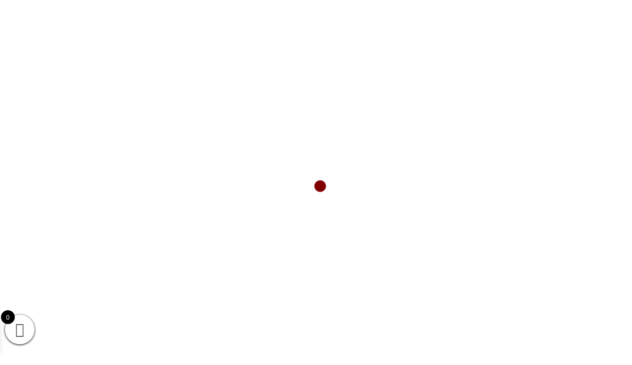

--- FILE ---
content_type: text/html; charset=UTF-8
request_url: https://batteryustad.com/product/exide-cn-65-l-battery-42-ah-11-plates-exide-battery/
body_size: 25104
content:
<!doctype html>
<html lang="en-US">
<head>
	<meta charset="UTF-8">
	<meta name="viewport" content="width=device-width, initial-scale=1">
	<link rel="profile" href="https://gmpg.org/xfn/11">

	<meta name='robots' content='index, follow, max-image-preview:large, max-snippet:-1, max-video-preview:-1' />

	<!-- This site is optimized with the Yoast SEO plugin v26.6 - https://yoast.com/wordpress/plugins/seo/ -->
	<title>Exide CN 65 L battery 42 AH 11 Plates Exide Battery - Battery Ustad</title>
	<meta name="description" content="Exide CN 65 L 42 AH 11 Plate Exide Battery is best for vehicles, ups and solar system. Exide CN 65 L has 42 AH &amp; 11 plates per cell." />
	<link rel="canonical" href="https://batteryustad.com/product/exide-cn-65-l-battery-42-ah-11-plates-exide-battery/" />
	<meta property="og:locale" content="en_US" />
	<meta property="og:type" content="article" />
	<meta property="og:title" content="Exide CN 65 L battery 42 AH 11 Plates Exide Battery - Battery Ustad" />
	<meta property="og:description" content="Exide CN 65 L 42 AH 11 Plate Exide Battery is best for vehicles, ups and solar system. Exide CN 65 L has 42 AH &amp; 11 plates per cell." />
	<meta property="og:url" content="https://batteryustad.com/product/exide-cn-65-l-battery-42-ah-11-plates-exide-battery/" />
	<meta property="og:site_name" content="Battery Ustad" />
	<meta property="article:modified_time" content="2023-07-04T13:18:53+00:00" />
	<meta property="og:image" content="https://batteryustad.com/wp-content/uploads/2023/02/exide.png" />
	<meta property="og:image:width" content="700" />
	<meta property="og:image:height" content="700" />
	<meta property="og:image:type" content="image/png" />
	<meta name="twitter:card" content="summary_large_image" />
	<meta name="twitter:label1" content="Est. reading time" />
	<meta name="twitter:data1" content="1 minute" />
	<script type="application/ld+json" class="yoast-schema-graph">{"@context":"https://schema.org","@graph":[{"@type":"WebPage","@id":"https://batteryustad.com/product/exide-cn-65-l-battery-42-ah-11-plates-exide-battery/","url":"https://batteryustad.com/product/exide-cn-65-l-battery-42-ah-11-plates-exide-battery/","name":"Exide CN 65 L battery 42 AH 11 Plates Exide Battery - Battery Ustad","isPartOf":{"@id":"https://batteryustad.com/#website"},"primaryImageOfPage":{"@id":"https://batteryustad.com/product/exide-cn-65-l-battery-42-ah-11-plates-exide-battery/#primaryimage"},"image":{"@id":"https://batteryustad.com/product/exide-cn-65-l-battery-42-ah-11-plates-exide-battery/#primaryimage"},"thumbnailUrl":"https://batteryustad.com/wp-content/uploads/2023/02/exide.png","datePublished":"2023-03-31T11:57:11+00:00","dateModified":"2023-07-04T13:18:53+00:00","description":"Exide CN 65 L 42 AH 11 Plate Exide Battery is best for vehicles, ups and solar system. Exide CN 65 L has 42 AH & 11 plates per cell.","breadcrumb":{"@id":"https://batteryustad.com/product/exide-cn-65-l-battery-42-ah-11-plates-exide-battery/#breadcrumb"},"inLanguage":"en-US","potentialAction":[{"@type":"ReadAction","target":["https://batteryustad.com/product/exide-cn-65-l-battery-42-ah-11-plates-exide-battery/"]}]},{"@type":"ImageObject","inLanguage":"en-US","@id":"https://batteryustad.com/product/exide-cn-65-l-battery-42-ah-11-plates-exide-battery/#primaryimage","url":"https://batteryustad.com/wp-content/uploads/2023/02/exide.png","contentUrl":"https://batteryustad.com/wp-content/uploads/2023/02/exide.png","width":700,"height":700,"caption":"Exide Battery"},{"@type":"BreadcrumbList","@id":"https://batteryustad.com/product/exide-cn-65-l-battery-42-ah-11-plates-exide-battery/#breadcrumb","itemListElement":[{"@type":"ListItem","position":1,"name":"Home","item":"https://batteryustad.com/"},{"@type":"ListItem","position":2,"name":"Shop","item":"https://batteryustad.com/shop/"},{"@type":"ListItem","position":3,"name":"Exide CN 65 L battery 42 AH 11 Plates Exide Battery"}]},{"@type":"WebSite","@id":"https://batteryustad.com/#website","url":"https://batteryustad.com/","name":"Battery Ustad","description":"Pakistan&#039;s Best Online Battery Store","publisher":{"@id":"https://batteryustad.com/#organization"},"potentialAction":[{"@type":"SearchAction","target":{"@type":"EntryPoint","urlTemplate":"https://batteryustad.com/?s={search_term_string}"},"query-input":{"@type":"PropertyValueSpecification","valueRequired":true,"valueName":"search_term_string"}}],"inLanguage":"en-US"},{"@type":"Organization","@id":"https://batteryustad.com/#organization","name":"Battery Ustad","url":"https://batteryustad.com/","logo":{"@type":"ImageObject","inLanguage":"en-US","@id":"https://batteryustad.com/#/schema/logo/image/","url":"https://batteryustad.com/wp-content/uploads/2021/02/Battery-Ustad-Logo-Car-and-Solar-Pannel-Battery-Dealer-in-Rawalpindi-Islamabad.png","contentUrl":"https://batteryustad.com/wp-content/uploads/2021/02/Battery-Ustad-Logo-Car-and-Solar-Pannel-Battery-Dealer-in-Rawalpindi-Islamabad.png","width":593,"height":592,"caption":"Battery Ustad"},"image":{"@id":"https://batteryustad.com/#/schema/logo/image/"}}]}</script>
	<!-- / Yoast SEO plugin. -->


<link rel='dns-prefetch' href='//fonts.googleapis.com' />
<link rel='dns-prefetch' href='//www.googletagmanager.com' />
<link href='https://fonts.gstatic.com' crossorigin rel='preconnect' />
<link rel="alternate" type="application/rss+xml" title="Battery Ustad &raquo; Feed" href="https://batteryustad.com/feed/" />
<link rel="alternate" type="application/rss+xml" title="Battery Ustad &raquo; Comments Feed" href="https://batteryustad.com/comments/feed/" />
<link rel="alternate" type="application/rss+xml" title="Battery Ustad &raquo; Exide CN 65 L battery 42 AH 11 Plates Exide Battery Comments Feed" href="https://batteryustad.com/product/exide-cn-65-l-battery-42-ah-11-plates-exide-battery/feed/" />
<link rel="alternate" title="oEmbed (JSON)" type="application/json+oembed" href="https://batteryustad.com/wp-json/oembed/1.0/embed?url=https%3A%2F%2Fbatteryustad.com%2Fproduct%2Fexide-cn-65-l-battery-42-ah-11-plates-exide-battery%2F" />
<link rel="alternate" title="oEmbed (XML)" type="text/xml+oembed" href="https://batteryustad.com/wp-json/oembed/1.0/embed?url=https%3A%2F%2Fbatteryustad.com%2Fproduct%2Fexide-cn-65-l-battery-42-ah-11-plates-exide-battery%2F&#038;format=xml" />
<style id='wp-img-auto-sizes-contain-inline-css'>
img:is([sizes=auto i],[sizes^="auto," i]){contain-intrinsic-size:3000px 1500px}
/*# sourceURL=wp-img-auto-sizes-contain-inline-css */
</style>
<link data-minify="1" rel='stylesheet' id='ht_ctc_main_css-css' href='https://batteryustad.com/wp-content/cache/min/1/wp-content/plugins/click-to-chat-for-whatsapp/new/inc/assets/css/main-349dc8a5708c1a348928cc6d17889170.css' media='all' />
<style id='wp-emoji-styles-inline-css'>

	img.wp-smiley, img.emoji {
		display: inline !important;
		border: none !important;
		box-shadow: none !important;
		height: 1em !important;
		width: 1em !important;
		margin: 0 0.07em !important;
		vertical-align: -0.1em !important;
		background: none !important;
		padding: 0 !important;
	}
/*# sourceURL=wp-emoji-styles-inline-css */
</style>
<link rel='stylesheet' id='wp-block-library-css' href='https://batteryustad.com/wp-includes/css/dist/block-library/style.min.css?ver=6.9' media='all' />
<style id='classic-theme-styles-inline-css'>
/*! This file is auto-generated */
.wp-block-button__link{color:#fff;background-color:#32373c;border-radius:9999px;box-shadow:none;text-decoration:none;padding:calc(.667em + 2px) calc(1.333em + 2px);font-size:1.125em}.wp-block-file__button{background:#32373c;color:#fff;text-decoration:none}
/*# sourceURL=/wp-includes/css/classic-themes.min.css */
</style>
<link data-minify="1" rel='stylesheet' id='th-advance-product-search-frontend-style-css' href='https://batteryustad.com/wp-content/cache/min/1/wp-content/plugins/th-advance-product-search/build/style-th-advance-product-search-a4ff72469c4dae013645b703d8b4e513.css' media='all' />
<link data-minify="1" rel='stylesheet' id='thaps-th-icon-css-css' href='https://batteryustad.com/wp-content/cache/min/1/wp-content/plugins/th-advance-product-search/th-icon/style-e600b9d8589b14f2678cbdc93604b720.css' media='all' />
<style id='global-styles-inline-css'>
:root{--wp--preset--aspect-ratio--square: 1;--wp--preset--aspect-ratio--4-3: 4/3;--wp--preset--aspect-ratio--3-4: 3/4;--wp--preset--aspect-ratio--3-2: 3/2;--wp--preset--aspect-ratio--2-3: 2/3;--wp--preset--aspect-ratio--16-9: 16/9;--wp--preset--aspect-ratio--9-16: 9/16;--wp--preset--color--black: #000000;--wp--preset--color--cyan-bluish-gray: #abb8c3;--wp--preset--color--white: #ffffff;--wp--preset--color--pale-pink: #f78da7;--wp--preset--color--vivid-red: #cf2e2e;--wp--preset--color--luminous-vivid-orange: #ff6900;--wp--preset--color--luminous-vivid-amber: #fcb900;--wp--preset--color--light-green-cyan: #7bdcb5;--wp--preset--color--vivid-green-cyan: #00d084;--wp--preset--color--pale-cyan-blue: #8ed1fc;--wp--preset--color--vivid-cyan-blue: #0693e3;--wp--preset--color--vivid-purple: #9b51e0;--wp--preset--gradient--vivid-cyan-blue-to-vivid-purple: linear-gradient(135deg,rgb(6,147,227) 0%,rgb(155,81,224) 100%);--wp--preset--gradient--light-green-cyan-to-vivid-green-cyan: linear-gradient(135deg,rgb(122,220,180) 0%,rgb(0,208,130) 100%);--wp--preset--gradient--luminous-vivid-amber-to-luminous-vivid-orange: linear-gradient(135deg,rgb(252,185,0) 0%,rgb(255,105,0) 100%);--wp--preset--gradient--luminous-vivid-orange-to-vivid-red: linear-gradient(135deg,rgb(255,105,0) 0%,rgb(207,46,46) 100%);--wp--preset--gradient--very-light-gray-to-cyan-bluish-gray: linear-gradient(135deg,rgb(238,238,238) 0%,rgb(169,184,195) 100%);--wp--preset--gradient--cool-to-warm-spectrum: linear-gradient(135deg,rgb(74,234,220) 0%,rgb(151,120,209) 20%,rgb(207,42,186) 40%,rgb(238,44,130) 60%,rgb(251,105,98) 80%,rgb(254,248,76) 100%);--wp--preset--gradient--blush-light-purple: linear-gradient(135deg,rgb(255,206,236) 0%,rgb(152,150,240) 100%);--wp--preset--gradient--blush-bordeaux: linear-gradient(135deg,rgb(254,205,165) 0%,rgb(254,45,45) 50%,rgb(107,0,62) 100%);--wp--preset--gradient--luminous-dusk: linear-gradient(135deg,rgb(255,203,112) 0%,rgb(199,81,192) 50%,rgb(65,88,208) 100%);--wp--preset--gradient--pale-ocean: linear-gradient(135deg,rgb(255,245,203) 0%,rgb(182,227,212) 50%,rgb(51,167,181) 100%);--wp--preset--gradient--electric-grass: linear-gradient(135deg,rgb(202,248,128) 0%,rgb(113,206,126) 100%);--wp--preset--gradient--midnight: linear-gradient(135deg,rgb(2,3,129) 0%,rgb(40,116,252) 100%);--wp--preset--font-size--small: 13px;--wp--preset--font-size--medium: 20px;--wp--preset--font-size--large: 36px;--wp--preset--font-size--x-large: 42px;--wp--preset--spacing--20: 0.44rem;--wp--preset--spacing--30: 0.67rem;--wp--preset--spacing--40: 1rem;--wp--preset--spacing--50: 1.5rem;--wp--preset--spacing--60: 2.25rem;--wp--preset--spacing--70: 3.38rem;--wp--preset--spacing--80: 5.06rem;--wp--preset--shadow--natural: 6px 6px 9px rgba(0, 0, 0, 0.2);--wp--preset--shadow--deep: 12px 12px 50px rgba(0, 0, 0, 0.4);--wp--preset--shadow--sharp: 6px 6px 0px rgba(0, 0, 0, 0.2);--wp--preset--shadow--outlined: 6px 6px 0px -3px rgb(255, 255, 255), 6px 6px rgb(0, 0, 0);--wp--preset--shadow--crisp: 6px 6px 0px rgb(0, 0, 0);}:where(.is-layout-flex){gap: 0.5em;}:where(.is-layout-grid){gap: 0.5em;}body .is-layout-flex{display: flex;}.is-layout-flex{flex-wrap: wrap;align-items: center;}.is-layout-flex > :is(*, div){margin: 0;}body .is-layout-grid{display: grid;}.is-layout-grid > :is(*, div){margin: 0;}:where(.wp-block-columns.is-layout-flex){gap: 2em;}:where(.wp-block-columns.is-layout-grid){gap: 2em;}:where(.wp-block-post-template.is-layout-flex){gap: 1.25em;}:where(.wp-block-post-template.is-layout-grid){gap: 1.25em;}.has-black-color{color: var(--wp--preset--color--black) !important;}.has-cyan-bluish-gray-color{color: var(--wp--preset--color--cyan-bluish-gray) !important;}.has-white-color{color: var(--wp--preset--color--white) !important;}.has-pale-pink-color{color: var(--wp--preset--color--pale-pink) !important;}.has-vivid-red-color{color: var(--wp--preset--color--vivid-red) !important;}.has-luminous-vivid-orange-color{color: var(--wp--preset--color--luminous-vivid-orange) !important;}.has-luminous-vivid-amber-color{color: var(--wp--preset--color--luminous-vivid-amber) !important;}.has-light-green-cyan-color{color: var(--wp--preset--color--light-green-cyan) !important;}.has-vivid-green-cyan-color{color: var(--wp--preset--color--vivid-green-cyan) !important;}.has-pale-cyan-blue-color{color: var(--wp--preset--color--pale-cyan-blue) !important;}.has-vivid-cyan-blue-color{color: var(--wp--preset--color--vivid-cyan-blue) !important;}.has-vivid-purple-color{color: var(--wp--preset--color--vivid-purple) !important;}.has-black-background-color{background-color: var(--wp--preset--color--black) !important;}.has-cyan-bluish-gray-background-color{background-color: var(--wp--preset--color--cyan-bluish-gray) !important;}.has-white-background-color{background-color: var(--wp--preset--color--white) !important;}.has-pale-pink-background-color{background-color: var(--wp--preset--color--pale-pink) !important;}.has-vivid-red-background-color{background-color: var(--wp--preset--color--vivid-red) !important;}.has-luminous-vivid-orange-background-color{background-color: var(--wp--preset--color--luminous-vivid-orange) !important;}.has-luminous-vivid-amber-background-color{background-color: var(--wp--preset--color--luminous-vivid-amber) !important;}.has-light-green-cyan-background-color{background-color: var(--wp--preset--color--light-green-cyan) !important;}.has-vivid-green-cyan-background-color{background-color: var(--wp--preset--color--vivid-green-cyan) !important;}.has-pale-cyan-blue-background-color{background-color: var(--wp--preset--color--pale-cyan-blue) !important;}.has-vivid-cyan-blue-background-color{background-color: var(--wp--preset--color--vivid-cyan-blue) !important;}.has-vivid-purple-background-color{background-color: var(--wp--preset--color--vivid-purple) !important;}.has-black-border-color{border-color: var(--wp--preset--color--black) !important;}.has-cyan-bluish-gray-border-color{border-color: var(--wp--preset--color--cyan-bluish-gray) !important;}.has-white-border-color{border-color: var(--wp--preset--color--white) !important;}.has-pale-pink-border-color{border-color: var(--wp--preset--color--pale-pink) !important;}.has-vivid-red-border-color{border-color: var(--wp--preset--color--vivid-red) !important;}.has-luminous-vivid-orange-border-color{border-color: var(--wp--preset--color--luminous-vivid-orange) !important;}.has-luminous-vivid-amber-border-color{border-color: var(--wp--preset--color--luminous-vivid-amber) !important;}.has-light-green-cyan-border-color{border-color: var(--wp--preset--color--light-green-cyan) !important;}.has-vivid-green-cyan-border-color{border-color: var(--wp--preset--color--vivid-green-cyan) !important;}.has-pale-cyan-blue-border-color{border-color: var(--wp--preset--color--pale-cyan-blue) !important;}.has-vivid-cyan-blue-border-color{border-color: var(--wp--preset--color--vivid-cyan-blue) !important;}.has-vivid-purple-border-color{border-color: var(--wp--preset--color--vivid-purple) !important;}.has-vivid-cyan-blue-to-vivid-purple-gradient-background{background: var(--wp--preset--gradient--vivid-cyan-blue-to-vivid-purple) !important;}.has-light-green-cyan-to-vivid-green-cyan-gradient-background{background: var(--wp--preset--gradient--light-green-cyan-to-vivid-green-cyan) !important;}.has-luminous-vivid-amber-to-luminous-vivid-orange-gradient-background{background: var(--wp--preset--gradient--luminous-vivid-amber-to-luminous-vivid-orange) !important;}.has-luminous-vivid-orange-to-vivid-red-gradient-background{background: var(--wp--preset--gradient--luminous-vivid-orange-to-vivid-red) !important;}.has-very-light-gray-to-cyan-bluish-gray-gradient-background{background: var(--wp--preset--gradient--very-light-gray-to-cyan-bluish-gray) !important;}.has-cool-to-warm-spectrum-gradient-background{background: var(--wp--preset--gradient--cool-to-warm-spectrum) !important;}.has-blush-light-purple-gradient-background{background: var(--wp--preset--gradient--blush-light-purple) !important;}.has-blush-bordeaux-gradient-background{background: var(--wp--preset--gradient--blush-bordeaux) !important;}.has-luminous-dusk-gradient-background{background: var(--wp--preset--gradient--luminous-dusk) !important;}.has-pale-ocean-gradient-background{background: var(--wp--preset--gradient--pale-ocean) !important;}.has-electric-grass-gradient-background{background: var(--wp--preset--gradient--electric-grass) !important;}.has-midnight-gradient-background{background: var(--wp--preset--gradient--midnight) !important;}.has-small-font-size{font-size: var(--wp--preset--font-size--small) !important;}.has-medium-font-size{font-size: var(--wp--preset--font-size--medium) !important;}.has-large-font-size{font-size: var(--wp--preset--font-size--large) !important;}.has-x-large-font-size{font-size: var(--wp--preset--font-size--x-large) !important;}
:where(.wp-block-post-template.is-layout-flex){gap: 1.25em;}:where(.wp-block-post-template.is-layout-grid){gap: 1.25em;}
:where(.wp-block-term-template.is-layout-flex){gap: 1.25em;}:where(.wp-block-term-template.is-layout-grid){gap: 1.25em;}
:where(.wp-block-columns.is-layout-flex){gap: 2em;}:where(.wp-block-columns.is-layout-grid){gap: 2em;}
:root :where(.wp-block-pullquote){font-size: 1.5em;line-height: 1.6;}
/*# sourceURL=global-styles-inline-css */
</style>
<link rel='stylesheet' id='photoswipe-css' href='https://batteryustad.com/wp-content/plugins/woocommerce/assets/css/photoswipe/photoswipe.min.css?ver=10.4.2' media='all' />
<link rel='stylesheet' id='photoswipe-default-skin-css' href='https://batteryustad.com/wp-content/plugins/woocommerce/assets/css/photoswipe/default-skin/default-skin.min.css?ver=10.4.2' media='all' />
<link data-minify="1" rel='stylesheet' id='woocommerce-layout-css' href='https://batteryustad.com/wp-content/cache/min/1/wp-content/plugins/woocommerce/assets/css/woocommerce-layout-dabb121ca40248ed8a6330cf4cd0b62b.css' media='all' />
<link data-minify="1" rel='stylesheet' id='woocommerce-smallscreen-css' href='https://batteryustad.com/wp-content/cache/min/1/wp-content/plugins/woocommerce/assets/css/woocommerce-smallscreen-27b6d71fbeb7daa5fa11afc086e55d8e.css' media='only screen and (max-width: 768px)' />
<link data-minify="1" rel='stylesheet' id='woocommerce-general-css' href='https://batteryustad.com/wp-content/cache/min/1/wp-content/plugins/woocommerce/assets/css/woocommerce-0152b9b4bb1581a1dcaf7ba84bf78b6b.css' media='all' />
<style id='woocommerce-inline-inline-css'>
.woocommerce form .form-row .required { visibility: visible; }
/*# sourceURL=woocommerce-inline-inline-css */
</style>
<link data-minify="1" rel='stylesheet' id='xoo-wsc-fonts-css' href='https://batteryustad.com/wp-content/cache/min/1/wp-content/plugins/side-cart-woocommerce/assets/css/xoo-wsc-fonts-376f5ffd406cb0aa1af49cc3fee271b4.css' media='all' />
<link data-minify="1" rel='stylesheet' id='xoo-wsc-style-css' href='https://batteryustad.com/wp-content/cache/min/1/wp-content/plugins/side-cart-woocommerce/assets/css/xoo-wsc-style-aad5142cf1a8c078a87163f7987cddab.css' media='all' />
<style id='xoo-wsc-style-inline-css'>




.xoo-wsc-ft-buttons-cont a.xoo-wsc-ft-btn, .xoo-wsc-container .xoo-wsc-btn {
	background-color: #000000;
	color: #ffffff;
	border: 2px solid #ffffff;
	padding: 10px 20px;
}

.xoo-wsc-ft-buttons-cont a.xoo-wsc-ft-btn:hover, .xoo-wsc-container .xoo-wsc-btn:hover {
	background-color: #ffffff;
	color: #000000;
	border: 2px solid #000000;
}

 

.xoo-wsc-footer{
	background-color: #ffffff;
	color: #000000;
	padding: 10px 20px;
	box-shadow: 0 -1px 10px #0000001a;
}

.xoo-wsc-footer, .xoo-wsc-footer a, .xoo-wsc-footer .amount{
	font-size: 18px;
}

.xoo-wsc-btn .amount{
	color: #ffffff}

.xoo-wsc-btn:hover .amount{
	color: #000000;
}

.xoo-wsc-ft-buttons-cont{
	grid-template-columns: auto;
}

.xoo-wsc-basket{
	bottom: 12px;
	left: 0px;
	background-color: #ffffff;
	color: #000000;
	box-shadow: 0 1px 4px 0;
	border-radius: 50%;
	display: flex;
	width: 60px;
	height: 60px;
}


.xoo-wsc-bki{
	font-size: 30px}

.xoo-wsc-items-count{
	top: -9px;
	left: -8px;
}

.xoo-wsc-items-count, .xoo-wsch-items-count{
	background-color: #000000;
	color: #ffffff;
}

.xoo-wsc-container, .xoo-wsc-slider{
	max-width: 320px;
	left: -320px;
	top: 0;bottom: 0;
	bottom: 0;
	font-family: }


.xoo-wsc-cart-active .xoo-wsc-container, .xoo-wsc-slider-active .xoo-wsc-slider{
	left: 0;
}


.xoo-wsc-cart-active .xoo-wsc-basket{
	left: 320px;
}

.xoo-wsc-slider{
	right: -320px;
}

span.xoo-wsch-close {
    font-size: 16px;
}

	.xoo-wsch-top{
		justify-content: center;
	}
	span.xoo-wsch-close {
	    right: 10px;
	}

.xoo-wsch-text{
	font-size: 20px;
}

.xoo-wsc-header{
	color: #000000;
	background-color: #ffffff;
	border-bottom: 2px solid #eee;
	padding: 15px 15px;
}


.xoo-wsc-body{
	background-color: #ffffff;
}

.xoo-wsc-products:not(.xoo-wsc-pattern-card), .xoo-wsc-products:not(.xoo-wsc-pattern-card) span.amount, .xoo-wsc-products:not(.xoo-wsc-pattern-card) a{
	font-size: 16px;
	color: #000000;
}

.xoo-wsc-products:not(.xoo-wsc-pattern-card) .xoo-wsc-product{
	padding: 20px 15px;
	margin: 10px 15px;
	border-radius: 5px;
	box-shadow: 0 2px 2px #00000005;
	background-color: #ffffff;
}

.xoo-wsc-sum-col{
	justify-content: center;
}


/** Shortcode **/
.xoo-wsc-sc-count{
	background-color: #000000;
	color: #ffffff;
}

.xoo-wsc-sc-bki{
	font-size: 28px;
	color: #000000;
}
.xoo-wsc-sc-cont{
	color: #000000;
}


.xoo-wsc-product dl.variation {
	display: block;
}


.xoo-wsc-product-cont{
	padding: 10px 10px;
}

.xoo-wsc-products:not(.xoo-wsc-pattern-card) .xoo-wsc-img-col{
	width: 30%;
}

.xoo-wsc-pattern-card .xoo-wsc-img-col img{
	max-width: 100%;
	height: auto;
}

.xoo-wsc-products:not(.xoo-wsc-pattern-card) .xoo-wsc-sum-col{
	width: 70%;
}

.xoo-wsc-pattern-card .xoo-wsc-product-cont{
	width: 50% 
}

@media only screen and (max-width: 600px) {
	.xoo-wsc-pattern-card .xoo-wsc-product-cont  {
		width: 50%;
	}
}


.xoo-wsc-pattern-card .xoo-wsc-product{
	border: 0;
	box-shadow: 0px 10px 15px -12px #0000001a;
}


.xoo-wsc-sm-front{
	background-color: #eee;
}
.xoo-wsc-pattern-card, .xoo-wsc-sm-front{
	border-bottom-left-radius: 5px;
	border-bottom-right-radius: 5px;
}
.xoo-wsc-pattern-card, .xoo-wsc-img-col img, .xoo-wsc-img-col, .xoo-wsc-sm-back-cont{
	border-top-left-radius: 5px;
	border-top-right-radius: 5px;
}
.xoo-wsc-sm-back{
	background-color: #fff;
}
.xoo-wsc-pattern-card, .xoo-wsc-pattern-card a, .xoo-wsc-pattern-card .amount{
	font-size: 16px;
}

.xoo-wsc-sm-front, .xoo-wsc-sm-front a, .xoo-wsc-sm-front .amount{
	color: #000;
}

.xoo-wsc-sm-back, .xoo-wsc-sm-back a, .xoo-wsc-sm-back .amount{
	color: #000;
}


.magictime {
    animation-duration: 0.5s;
}



span.xoo-wsch-items-count{
	height: 20px;
	line-height: 20px;
	width: 20px;
}

span.xoo-wsch-icon{
	font-size: 30px
}

.xoo-wsc-smr-del{
	font-size: 16px
}
/*# sourceURL=xoo-wsc-style-inline-css */
</style>
<link rel='stylesheet' id='radios-custom-fonts-css' href='https://fonts.googleapis.com/css?family=Roboto%3A200%2C300%2C400%2C500%2C600%2C700%2C800%7CInter%3A100%2C200%2C300%2C400%2C500%2C600%2C700%2C800%2C900%7CJost%3A100%2C100i%2C200%2C200i%2C300%2C300i%2C400%2C400i%2C500%2C500i%2C600%2C600i%2C700%2C700i%2C800%2C800i%2C900%2C900i&#038;subset=latin&#038;display=swap' media='all' />
<link rel='stylesheet' id='bootstrap-css' href='https://batteryustad.com/wp-content/themes/radios/assets/css/bootstrap.min.css?ver=6.9' media='all' />
<link data-minify="1" rel='stylesheet' id='fontawesome-ri-css' href='https://batteryustad.com/wp-content/cache/min/1/wp-content/themes/radios/assets/css/fontawesome-8131000e319c4419dc9560ab7e1e09f3.css' media='all' />
<link data-minify="1" rel='stylesheet' id='animate-css' href='https://batteryustad.com/wp-content/cache/min/1/wp-content/themes/radios/assets/css/animate-c007c33468bb9f262f54be731b586d38.css' media='all' />
<link data-minify="1" rel='stylesheet' id='metisMenu-css' href='https://batteryustad.com/wp-content/cache/min/1/wp-content/themes/radios/assets/css/metisMenu-2864ae45a0ecbd22d611d1dacd3dd747.css' media='all' />
<link data-minify="1" rel='stylesheet' id='owl-css' href='https://batteryustad.com/wp-content/cache/min/1/wp-content/themes/radios/assets/css/owl-8f4684b03094fd6133aa13e8c7d3a469.css' media='all' />
<link rel='stylesheet' id='uikit-css' href='https://batteryustad.com/wp-content/themes/radios/assets/css/uikit.min.css?ver=6.9' media='all' />
<link data-minify="1" rel='stylesheet' id='slick-css' href='https://batteryustad.com/wp-content/cache/min/1/wp-content/themes/radios/assets/css/slick-930d015221a10f141f21f73f3ce5ee2e.css' media='all' />
<link data-minify="1" rel='stylesheet' id='magnific-popup-css' href='https://batteryustad.com/wp-content/cache/min/1/wp-content/themes/radios/assets/css/magnific-popup-da3ec003b729138f65c1b7a64591ec83.css' media='all' />
<link data-minify="1" rel='stylesheet' id='radios-woocommerce-css' href='https://batteryustad.com/wp-content/cache/min/1/wp-content/themes/radios/assets/css/woocommerce-625864308ce1007331ce4b7028b58f65.css' media='all' />
<link data-minify="1" rel='stylesheet' id='radios-post-style-css' href='https://batteryustad.com/wp-content/cache/min/1/wp-content/themes/radios/assets/css/post-style-6ab8ac057f22cd6fe4168a6af4e12dcf.css' media='all' />
<link data-minify="1" rel='stylesheet' id='radios-main-two-css' href='https://batteryustad.com/wp-content/cache/min/1/wp-content/themes/radios/assets/css/style-caf8b161b03200ee15f16cbae9964228.css' media='all' />
<link data-minify="1" rel='stylesheet' id='radios-main-css' href='https://batteryustad.com/wp-content/cache/min/1/wp-content/themes/radios/assets/css/main-ecf4e1cf51b8610782dc5a25d750b3e6.css' media='all' />
<link data-minify="1" rel='stylesheet' id='radios-responsive-css' href='https://batteryustad.com/wp-content/cache/min/1/wp-content/themes/radios/assets/css/responsive-b530949e25f2686ef009c7d896e2b243.css' media='all' />
<link rel='stylesheet' id='radios-style-css' href='https://batteryustad.com/wp-content/themes/radios/style.css?ver=6.9' media='all' />
<link rel='stylesheet' id='radios-theme-custom-style-css' href='https://batteryustad.com/wp-content/themes/radios/assets/css/custom-style.css?ver=6.9' media='all' />
<style id='radios-theme-custom-style-inline-css'>
       
        :root {
            --color-primary: #800000
        }            
               
        :root {
            --color-primary-2: #00c0c5
        }            
               
        :root {
            --color-primary-3: #50AD06
        }            
               
        :root {
            --color-red: #800000
        }            
               
        :root {
            --color-primary-4: #ff541f
        }            
        
/*# sourceURL=radios-theme-custom-style-inline-css */
</style>
<link data-minify="1" rel='stylesheet' id='jquery-fixedheadertable-style-css' href='https://batteryustad.com/wp-content/cache/min/1/wp-content/plugins/yith-woocommerce-compare/assets/css/jquery.dataTables-a9496cae74e713175aeb91c5e85de7ca.css' media='all' />
<link data-minify="1" rel='stylesheet' id='yith_woocompare_page-css' href='https://batteryustad.com/wp-content/cache/min/1/wp-content/plugins/yith-woocommerce-compare/assets/css/compare-489fe791cc4c1559fdc3eb827b8db5b9.css' media='all' />
<link data-minify="1" rel='stylesheet' id='yith-woocompare-widget-css' href='https://batteryustad.com/wp-content/cache/min/1/wp-content/plugins/yith-woocommerce-compare/assets/css/widget-5dfd72faececdc1705a1a4cdcfba3575.css' media='all' />
<link data-minify="1" rel='stylesheet' id='th-icon-css' href='https://batteryustad.com/wp-content/cache/min/1/wp-content/plugins/th-advance-product-search/th-icon/style-e600b9d8589b14f2678cbdc93604b720.css' media='all' />
<link data-minify="1" rel='stylesheet' id='th-advance-product-search-front-css' href='https://batteryustad.com/wp-content/cache/min/1/wp-content/plugins/th-advance-product-search/assets/css/thaps-front-style-bb0e2c0424a574d4bd72e84105344d2b.css' media='all' />
<style id='th-advance-product-search-front-inline-css'>
.thaps-search-box{max-width:550px;}.thaps-from-wrap,input[type='text'].thaps-search-autocomplete,.thaps-box-open .thaps-icon-arrow{background-color:;} .thaps-from-wrap{background-color:;} input[type='text'].thaps-search-autocomplete, input[type='text'].thaps-search-autocomplete::-webkit-input-placeholder{color:;} .thaps-from-wrap,.thaps-autocomplete-suggestions{border-color:;}

 .thaps-box-open .thaps-icon-arrow{border-left-color:;border-top-color:;} 

 #thaps-search-button{background:; color:;} 

 #thaps-search-button:hover{background:; color:;}

 .submit-active #thaps-search-button .th-icon path{color:;} .thaps-suggestion-heading .thaps-title, .thaps-suggestion-heading .thaps-title strong{color:;} .thaps-title,.thaps-suggestion-taxonomy-product-cat .thaps-title, .thaps-suggestion-more .thaps-title strong{color:;} .thaps-sku, .thaps-desc, .thaps-price,.thaps-price del{color:;} .thaps-suggestion-heading{border-color:;} .thaps-autocomplete-selected,.thaps-suggestion-more:hover{background:;} .thaps-autocomplete-suggestions,.thaps-suggestion-more{background:;} .thaps-title strong{color:;} 
/*# sourceURL=th-advance-product-search-front-inline-css */
</style>
<script src="https://batteryustad.com/wp-includes/js/jquery/jquery.min.js?ver=3.7.1" id="jquery-core-js" defer></script>
<script src="https://batteryustad.com/wp-includes/js/jquery/jquery-migrate.min.js?ver=3.4.1" id="jquery-migrate-js" defer></script>
<script src="https://batteryustad.com/wp-content/plugins/woocommerce/assets/js/jquery-blockui/jquery.blockUI.min.js?ver=2.7.0-wc.10.4.2" id="wc-jquery-blockui-js" defer data-wp-strategy="defer"></script>
<script id="wc-add-to-cart-js-extra">
var wc_add_to_cart_params = {"ajax_url":"/wp-admin/admin-ajax.php","wc_ajax_url":"/?wc-ajax=%%endpoint%%","i18n_view_cart":"View cart","cart_url":"https://batteryustad.com/shopping-cart/","is_cart":"","cart_redirect_after_add":"no"};
//# sourceURL=wc-add-to-cart-js-extra
</script>
<script src="https://batteryustad.com/wp-content/plugins/woocommerce/assets/js/frontend/add-to-cart.min.js?ver=10.4.2" id="wc-add-to-cart-js" defer data-wp-strategy="defer"></script>
<script src="https://batteryustad.com/wp-content/plugins/woocommerce/assets/js/flexslider/jquery.flexslider.min.js?ver=2.7.2-wc.10.4.2" id="wc-flexslider-js" defer data-wp-strategy="defer"></script>
<script src="https://batteryustad.com/wp-content/plugins/woocommerce/assets/js/photoswipe/photoswipe.min.js?ver=4.1.1-wc.10.4.2" id="wc-photoswipe-js" defer data-wp-strategy="defer"></script>
<script src="https://batteryustad.com/wp-content/plugins/woocommerce/assets/js/photoswipe/photoswipe-ui-default.min.js?ver=4.1.1-wc.10.4.2" id="wc-photoswipe-ui-default-js" defer data-wp-strategy="defer"></script>
<script id="wc-single-product-js-extra">
var wc_single_product_params = {"i18n_required_rating_text":"Please select a rating","i18n_rating_options":["1 of 5 stars","2 of 5 stars","3 of 5 stars","4 of 5 stars","5 of 5 stars"],"i18n_product_gallery_trigger_text":"View full-screen image gallery","review_rating_required":"yes","flexslider":{"rtl":false,"animation":"slide","smoothHeight":true,"directionNav":false,"controlNav":"thumbnails","slideshow":false,"animationSpeed":500,"animationLoop":false,"allowOneSlide":false},"zoom_enabled":"","zoom_options":[],"photoswipe_enabled":"1","photoswipe_options":{"shareEl":false,"closeOnScroll":false,"history":false,"hideAnimationDuration":0,"showAnimationDuration":0},"flexslider_enabled":"1"};
//# sourceURL=wc-single-product-js-extra
</script>
<script src="https://batteryustad.com/wp-content/plugins/woocommerce/assets/js/frontend/single-product.min.js?ver=10.4.2" id="wc-single-product-js" defer data-wp-strategy="defer"></script>
<script src="https://batteryustad.com/wp-content/plugins/woocommerce/assets/js/js-cookie/js.cookie.min.js?ver=2.1.4-wc.10.4.2" id="wc-js-cookie-js" defer data-wp-strategy="defer"></script>
<script id="woocommerce-js-extra">
var woocommerce_params = {"ajax_url":"/wp-admin/admin-ajax.php","wc_ajax_url":"/?wc-ajax=%%endpoint%%","i18n_password_show":"Show password","i18n_password_hide":"Hide password"};
//# sourceURL=woocommerce-js-extra
</script>
<script src="https://batteryustad.com/wp-content/plugins/woocommerce/assets/js/frontend/woocommerce.min.js?ver=10.4.2" id="woocommerce-js" defer data-wp-strategy="defer"></script>
<script id="th-advance-product-search-front-js-extra">
var th_advance_product_search_options = {"ajaxUrl":"https://batteryustad.com/wp-admin/admin-ajax.php","thaps_nonce":"86a8f1a879","thaps_length":"1","thaps_ga_event":"1","thaps_ga_site_search_module":""};
//# sourceURL=th-advance-product-search-front-js-extra
</script>
<script data-minify="1" src="https://batteryustad.com/wp-content/cache/min/1/wp-content/plugins/th-advance-product-search/assets/js/thaps-search-ed024714d100f2ce92c42345ecd1b054.js" id="th-advance-product-search-front-js" defer></script>
<link rel="https://api.w.org/" href="https://batteryustad.com/wp-json/" /><link rel="alternate" title="JSON" type="application/json" href="https://batteryustad.com/wp-json/wp/v2/product/4830" /><link rel="EditURI" type="application/rsd+xml" title="RSD" href="https://batteryustad.com/xmlrpc.php?rsd" />
<meta name="generator" content="WordPress 6.9" />
<meta name="generator" content="WooCommerce 10.4.2" />
<link rel='shortlink' href='https://batteryustad.com/?p=4830' />
<meta name="generator" content="Site Kit by Google 1.168.0" />
<link rel="preload" as="font" href="https://batteryustad.com/wp-content/themes/open-shop/third-party/fonts/site-font/Roboto-Bold.ttf" crossorigin>
<link rel="preload" as="font" href="https://batteryustad.com/wp-content/themes/open-shop/third-party/fonts/font-awesome/fonts/fontawesome-webfont.woff2?v=4.7.0" crossorigin>
<link rel="preload" as="font" href="https://batteryustad.com/wp-content/themes/open-shop/third-party/fonts/site-font/Roboto-Regular.ttf" crossorigin>
<link rel="preload" as="font" href="https://batteryustad.com/wp-content/themes/open-shop/third-party/fonts/site-font/Roboto-Medium.ttf" crossorigin>	<noscript><style>.woocommerce-product-gallery{ opacity: 1 !important; }</style></noscript>
	
<!-- Google AdSense meta tags added by Site Kit -->
<meta name="google-adsense-platform-account" content="ca-host-pub-2644536267352236">
<meta name="google-adsense-platform-domain" content="sitekit.withgoogle.com">
<!-- End Google AdSense meta tags added by Site Kit -->
<meta name="generator" content="Elementor 3.33.6; features: additional_custom_breakpoints; settings: css_print_method-external, google_font-enabled, font_display-auto">
			<style>
				.e-con.e-parent:nth-of-type(n+4):not(.e-lazyloaded):not(.e-no-lazyload),
				.e-con.e-parent:nth-of-type(n+4):not(.e-lazyloaded):not(.e-no-lazyload) * {
					background-image: none !important;
				}
				@media screen and (max-height: 1024px) {
					.e-con.e-parent:nth-of-type(n+3):not(.e-lazyloaded):not(.e-no-lazyload),
					.e-con.e-parent:nth-of-type(n+3):not(.e-lazyloaded):not(.e-no-lazyload) * {
						background-image: none !important;
					}
				}
				@media screen and (max-height: 640px) {
					.e-con.e-parent:nth-of-type(n+2):not(.e-lazyloaded):not(.e-no-lazyload),
					.e-con.e-parent:nth-of-type(n+2):not(.e-lazyloaded):not(.e-no-lazyload) * {
						background-image: none !important;
					}
				}
			</style>
					<style type="text/css">
					.site-title,
			.site-description {
				position: absolute;
				clip: rect(1px, 1px, 1px, 1px);
				}
					</style>
		<style type="text/css">.rd-logo{max-width:28px;}.rd-logo-v2{max-width:27px;}</style><link rel="icon" href="https://batteryustad.com/wp-content/uploads/2021/02/cropped-Battery-Ustad-Logo-Car-and-Solar-Pannel-Battery-Dealer-in-Rawalpindi-Islamabad-32x32.png" sizes="32x32" />
<link rel="icon" href="https://batteryustad.com/wp-content/uploads/2021/02/cropped-Battery-Ustad-Logo-Car-and-Solar-Pannel-Battery-Dealer-in-Rawalpindi-Islamabad-192x192.png" sizes="192x192" />
<link rel="apple-touch-icon" href="https://batteryustad.com/wp-content/uploads/2021/02/cropped-Battery-Ustad-Logo-Car-and-Solar-Pannel-Battery-Dealer-in-Rawalpindi-Islamabad-180x180.png" />
<meta name="msapplication-TileImage" content="https://batteryustad.com/wp-content/uploads/2021/02/cropped-Battery-Ustad-Logo-Car-and-Solar-Pannel-Battery-Dealer-in-Rawalpindi-Islamabad-270x270.png" />
<noscript><style id="rocket-lazyload-nojs-css">.rll-youtube-player, [data-lazy-src]{display:none !important;}</style></noscript>	<meta name="google-site-verification" content="ckXt_Yt_1aj0uREmy4URiituJYjarfoRS07GXjS3Dxo" />
</head>

<body class="wp-singular product-template-default single single-product postid-4830 wp-custom-logo wp-theme-radios theme-radios woocommerce woocommerce-page woocommerce-no-js th-advance-product-search elementor-default elementor-kit-5377">
<div id="page" class="site">
<div class="progress-wrap">
	<svg class="progress-circle svg-content" width="100%" height="100%" viewBox="-1 -1 102 102">
		<path d="M50,1 a49,49 0 0,1 0,98 a49,49 0 0,1 0,-98"/>
	</svg>
</div>
<!-- preloder start  -->
<div class="preloder_part">
	<div class="spinner">
		<div class="dot1"></div>
		<div class="dot2"></div>
	</div>
</div>
<!-- preloder end  -->

<!-- header start -->
<header class="header header__style-one">
		<div class="container">
		<div class="header__middle ul_li_between justify-content-xs-center">
			<div class="header__logo">
				            <a class="rd-logo" href="https://batteryustad.com/" >
        <img src="data:image/svg+xml,%3Csvg%20xmlns='http://www.w3.org/2000/svg'%20viewBox='0%200%200%200'%3E%3C/svg%3E" alt="Battery Ustad" data-lazy-src="https://batteryustad.com/wp-content/uploads/2023/07/Battery-Ustad-Logo-Webp.webp"><noscript><img src="https://batteryustad.com/wp-content/uploads/2023/07/Battery-Ustad-Logo-Webp.webp" alt="Battery Ustad"></noscript>
        </a>
    			</div>
				<form name="myform" method="GET" class="header__search-box" action="https://batteryustad.com/">
					<div class="select-box">
				<select  name='product_cat' id='product_cat' class='cate-dropdown hidden-xs'>
	<option value='0' selected='selected'>All Categories</option>
	<option class="level-0" value="car-batteries">Car Batteries</option>
	<option class="level-1" value="mehran">&nbsp;&nbsp;&nbsp;Mehran</option>
	<option class="level-1" value="honda-civic">&nbsp;&nbsp;&nbsp;Honda Civic</option>
	<option class="level-1" value="honda-city">&nbsp;&nbsp;&nbsp;Honda City</option>
	<option class="level-1" value="suzuki-wagon-r">&nbsp;&nbsp;&nbsp;Suzuki Wagon R</option>
	<option class="level-1" value="toyota-passo">&nbsp;&nbsp;&nbsp;Toyota Passo</option>
	<option class="level-1" value="suzuki-cultus">&nbsp;&nbsp;&nbsp;Suzuki Cultus</option>
	<option class="level-1" value="toyota-vitz">&nbsp;&nbsp;&nbsp;Toyota Vitz</option>
	<option class="level-1" value="toyota-grande">&nbsp;&nbsp;&nbsp;Toyota Grande</option>
	<option class="level-1" value="aqua-battery">&nbsp;&nbsp;&nbsp;AQUA BATTERY</option>
	<option class="level-0" value="exide">Exide</option>
	<option class="level-1" value="exide_lead_acid_batteries">&nbsp;&nbsp;&nbsp;Exide Lead Acid Batteries</option>
	<option class="level-1" value="exide_mf_batteries">&nbsp;&nbsp;&nbsp;Exide MF Batteries</option>
	<option class="level-1" value="exide-hp-battery">&nbsp;&nbsp;&nbsp;Exide HP Battery</option>
	<option class="level-1" value="exide-tubulalor-battery">&nbsp;&nbsp;&nbsp;Exide Tubulalor Battery</option>
	<option class="level-0" value="heavy-vehicle-batteries">Heavy Vehicle/Generator Batteries</option>
	<option class="level-0" value="phoenix">Phoenix</option>
	<option class="level-1" value="lead_acid_phoenix_batteries">&nbsp;&nbsp;&nbsp;Lead Acid Phoenix Batteries</option>
	<option class="level-1" value="mf_phoenix_batteries">&nbsp;&nbsp;&nbsp;MF Phoenix batteries</option>
	<option class="level-1" value="phoenix_tubular_batteries_islamabad">&nbsp;&nbsp;&nbsp;Phoenix Tubular Batteries</option>
	<option class="level-1" value="vrla_phoenix_batteries">&nbsp;&nbsp;&nbsp;VRLA Phoenix Batteries</option>
	<option class="level-1" value="ugs-series">&nbsp;&nbsp;&nbsp;UGS Series</option>
	<option class="level-0" value="ups-batteries">UPS / Inverter Batteries</option>
	<option class="level-0" value="osaka">Osaka</option>
	<option class="level-1" value="fajika-osaka-volta-lead-acid-batteries">&nbsp;&nbsp;&nbsp;Osaka Lead Acid Batteries</option>
	<option class="level-1" value="fajika-osaka-volta-mf-batteries">&nbsp;&nbsp;&nbsp;Osaka MF Batteries</option>
	<option class="level-1" value="fujika-osaka-volta-tabular-batteries">&nbsp;&nbsp;&nbsp;Osaka Tall Tubular Batteries</option>
	<option class="level-1" value="osaka-ips-series">&nbsp;&nbsp;&nbsp;Osaka IPS Series</option>
	<option class="level-0" value="daewoo-batteries">Daewoo Batteries</option>
	<option class="level-1" value="daewoo-sealed-mf-batteries">&nbsp;&nbsp;&nbsp;Daewoo Sealed MF Batteries</option>
	<option class="level-1" value="daewoo-deep-cycle-batteries">&nbsp;&nbsp;&nbsp;Daewoo Deep Cycle Batteries</option>
	<option class="level-1" value="dhv-series">&nbsp;&nbsp;&nbsp;DHV Series</option>
	<option class="level-0" value="ags-battery">AGS Battery</option>
	<option class="level-1" value="ags-lead-acid-batteries">&nbsp;&nbsp;&nbsp;AGS Lead Acid Batteries</option>
	<option class="level-1" value="ags-atlas-hybrid-batteries">&nbsp;&nbsp;&nbsp;AGS Atlas Hybrid Batteries</option>
	<option class="level-1" value="ags-sp-lead-acid-batteries">&nbsp;&nbsp;&nbsp;AGS SP Lead Acid Batteries</option>
	<option class="level-1" value="ags-washi-ws-batteries">&nbsp;&nbsp;&nbsp;AGS Washi WS Batteries</option>
	<option class="level-1" value="ags-mf-batteries">&nbsp;&nbsp;&nbsp;AGS MF Batteries</option>
	<option class="level-1" value="sp-tall-batteries">&nbsp;&nbsp;&nbsp;SP TALL BATTERIES</option>
	<option class="level-0" value="long">Long</option>
	<option class="level-0" value="solar-panel-batteries">Solar Panel Batteries</option>
	<option class="level-0" value="dry-batteries">Dry (AGM/Calcium) Batteries</option>
	<option class="level-0" value="volta-batteries">Volta Batteries</option>
	<option class="level-1" value="volta-lead-acid-battery">&nbsp;&nbsp;&nbsp;Volta Lead Acid Battery</option>
	<option class="level-1" value="volta-mf">&nbsp;&nbsp;&nbsp;Volta MF</option>
	<option class="level-0" value="acdelco-batteries">ACDelco</option>
	<option class="level-0" value="bosch-batteries">Bosch Batteries</option>
	<option class="level-0" value="narada-batteries">Narada Batteries</option>
	<option class="level-0" value="deep-cycle-batteries">Deep Cycle Batteries</option>
	<option class="level-0" value="unique-batteries">Unique Batteries</option>
	<option class="level-0" value="miscellaneous-battery-items">Miscellaneous Items</option>
	<option class="level-1" value="battery-electrolyte">&nbsp;&nbsp;&nbsp;Battery Electrolyte</option>
	<option class="level-0" value="millat-batteries">Millat Batteries</option>
	<option class="level-0" value="lead-acid-battery">Lead Acid Battery</option>
	<option class="level-0" value="alaska-battery-2">Alaska Battery</option>
</select>
			</div>
		
			<input type="hidden" value="product" name="post_type">
						<input type="text"  name="s" class="searchbox" maxlength="128" value="" placeholder="Search For Product">
		
			<button type="submit"><i class="far fa-search"></i></button>	
  </form>
  			
			<div class="header__lang ul_li">
				<div class="header__language mr-15">
					    <ul>
        <li><a href="#" class="lang-btn">PKR <i class="far fa-chevron-down"></i></a>
            <ul class="lang_sub_list">
                                    <li><a href="#">USD</a></li>
                            </ul>
        </li>
    </ul>
				</div>
				<div class="header__language">
					    <ul>
        <li><a href="#" class="lang-btn">English <i class="far fa-chevron-down"></i></a>
            <ul class="lang_sub_list">
                                <li><a href="#">English</a></li>
                                <li><a href="#">Arabic</a></li>
                            </ul>
        </li>
    </ul>
				</div>
			</div>
			<div class="header__icons ul_li">
				<div class="icon">
					<a href="https://batteryustad.com/my-account-2/"><img src="data:image/svg+xml,%3Csvg%20xmlns='http://www.w3.org/2000/svg'%20viewBox='0%200%200%200'%3E%3C/svg%3E" alt="User" data-lazy-src="https://batteryustad.com/wp-content/themes/radios/assets/img/user.svg"><noscript><img src="https://batteryustad.com/wp-content/themes/radios/assets/img/user.svg" alt="User"></noscript></a>
				</div>
				<div class="icon wishlist-icon">
									</div>				
				                <div class="icon">
                    <div class="icon shopping-bag">
                        <a href="https://batteryustad.com/shopping-cart/">
                            <img src="data:image/svg+xml,%3Csvg%20xmlns='http://www.w3.org/2000/svg'%20viewBox='0%200%200%200'%3E%3C/svg%3E" alt="" data-lazy-src="https://batteryustad.com/wp-content/themes/radios/assets/img/shopping_bag.svg"><noscript><img src="https://batteryustad.com/wp-content/themes/radios/assets/img/shopping_bag.svg" alt=""></noscript>
                                                        <span class="count" id="mini-cart-count">0</span>
                        </a>                        
                    </div>
                </div>
                			</div>
		</div>
	</div>
	<div class="header__cat-wrap" data-uk-sticky="top: 250; animation: uk-animation-slide-top;">
		<div class="container">
			<div class="header__wrap ul_li_between">
				<div class="header__cat ul_li" >
					<div class="hamburger_menu">
						<a href="javascript:void(0);" class="active">
							<div class="icon bar">
								<span><i class="fal fa-bars"></i></span>
							</div>
						</a>
					</div>
									</div>
				<div class="login-sign-btn">
					<a class="thm-btn " href="https://batteryustad.com/my-account-2/">
                        <span class="btn-wrap">
                                                        <span>login / Sign Up</span>
                                <span>login / Sign Up</span>
                                                    </span>
                    </a>
				</div>
			</div>
		</div>
	</div>
</header>
<!-- header end -->
<div class="body-overlay"></div>
    <aside class="slide-bar">
        <div class="close-mobile-menu">
        <a href="javascript:void(0);"><i class="fal fa-times"></i></a>
    </div>
    <nav class="side-mobile-menu">
        <div class="header-mobile-search">
            <form role="search" method="get" action="https://batteryustad.com/">
                                    <input type="hidden" value="product" name="post_type">
                                <input type="text"  name="search" placeholder="Search Keywords" value="">
                <button><i class="far fa-search"></i></button>
            </form>
        </div>
        <ul id="mobile-menu-active" class="menu"><li id="menu-item-2530" class="menu-item menu-item-type-custom menu-item-object-custom menu-item-home menu-item-2530"><a href="https://batteryustad.com">Home</a></li>
<li id="menu-item-205" class="menu-item menu-item-type-post_type menu-item-object-page current_page_parent menu-item-205"><a href="https://batteryustad.com/shop/" title="						">Shop</a></li>
<li id="menu-item-550" class="menu-item menu-item-type-custom menu-item-object-custom dropdown menu-item-550"><a href="https://batteryustad.com/shop/">Battery Brands</a>
<ul class="sub-menu">
	<li id="menu-item-1022" class="menu-item menu-item-type-taxonomy menu-item-object-product_cat dropdown menu-item-1022"><a href="https://batteryustad.com/product-category/phoenix/">Phoenix</a>
	<ul class="sub-menu">
		<li id="menu-item-1023" class="menu-item menu-item-type-taxonomy menu-item-object-product_cat menu-item-1023"><a href="https://batteryustad.com/product-category/phoenix/lead_acid_phoenix_batteries/">Lead Acid Phoenix Batteries</a></li>
		<li id="menu-item-1024" class="menu-item menu-item-type-taxonomy menu-item-object-product_cat menu-item-1024"><a href="https://batteryustad.com/product-category/phoenix/mf_phoenix_batteries/">MF Phoenix batteries</a></li>
		<li id="menu-item-1025" class="menu-item menu-item-type-taxonomy menu-item-object-product_cat menu-item-1025"><a href="https://batteryustad.com/product-category/phoenix/phoenix_tubular_batteries_islamabad/">Phoenix Tubular Batteries</a></li>
	</ul>
</li>
	<li id="menu-item-1026" class="menu-item menu-item-type-taxonomy menu-item-object-product_cat dropdown menu-item-1026"><a href="https://batteryustad.com/product-category/ags-battery/">AGS Battery</a>
	<ul class="sub-menu">
		<li id="menu-item-1027" class="menu-item menu-item-type-taxonomy menu-item-object-product_cat menu-item-1027"><a href="https://batteryustad.com/product-category/ags-battery/ags-atlas-hybrid-batteries/">AGS Atlas Hybrid Batteries</a></li>
		<li id="menu-item-1028" class="menu-item menu-item-type-taxonomy menu-item-object-product_cat menu-item-1028"><a href="https://batteryustad.com/product-category/ags-battery/ags-washi-ws-batteries/">AGS Washi WS Batteries</a></li>
		<li id="menu-item-1029" class="menu-item menu-item-type-taxonomy menu-item-object-product_cat menu-item-1029"><a href="https://batteryustad.com/product-category/ags-battery/ags-lead-acid-batteries/">AGS Lead Acid Batteries</a></li>
		<li id="menu-item-1030" class="menu-item menu-item-type-taxonomy menu-item-object-product_cat menu-item-1030"><a href="https://batteryustad.com/product-category/ags-battery/ags-sp-lead-acid-batteries/">AGS SP Lead Acid Batteries</a></li>
	</ul>
</li>
	<li id="menu-item-1031" class="menu-item menu-item-type-taxonomy menu-item-object-product_cat dropdown menu-item-1031"><a href="https://batteryustad.com/product-category/daewoo-batteries/">Daewoo Batteries</a>
	<ul class="sub-menu">
		<li id="menu-item-1032" class="menu-item menu-item-type-taxonomy menu-item-object-product_cat menu-item-1032"><a href="https://batteryustad.com/product-category/daewoo-batteries/daewoo-deep-cycle-batteries/">Deep Cycle Batteries</a></li>
		<li id="menu-item-1033" class="menu-item menu-item-type-taxonomy menu-item-object-product_cat menu-item-1033"><a href="https://batteryustad.com/product-category/daewoo-batteries/daewoo-sealed-mf-batteries/">Sealed MF Batteries</a></li>
	</ul>
</li>
	<li id="menu-item-1034" class="menu-item menu-item-type-taxonomy menu-item-object-product_cat current-product-ancestor current-menu-parent current-product-parent dropdown menu-item-1034"><a href="https://batteryustad.com/product-category/exide/">Exide</a>
	<ul class="sub-menu">
		<li id="menu-item-1035" class="menu-item menu-item-type-taxonomy menu-item-object-product_cat current-product-ancestor current-menu-parent current-product-parent menu-item-1035"><a href="https://batteryustad.com/product-category/exide/exide_lead_acid_batteries/">Exide Lead Acid Batteries</a></li>
		<li id="menu-item-1036" class="menu-item menu-item-type-taxonomy menu-item-object-product_cat menu-item-1036"><a href="https://batteryustad.com/product-category/exide/exide_mf_batteries/">Exide MF Batteries</a></li>
	</ul>
</li>
	<li id="menu-item-1039" class="menu-item menu-item-type-taxonomy menu-item-object-product_cat dropdown menu-item-1039"><a href="https://batteryustad.com/product-category/osaka/">Volta/Osaka</a>
	<ul class="sub-menu">
		<li id="menu-item-1040" class="menu-item menu-item-type-taxonomy menu-item-object-product_cat menu-item-1040"><a href="https://batteryustad.com/product-category/osaka/fajika-osaka-volta-lead-acid-batteries/">Lead Acid Batteries</a></li>
		<li id="menu-item-1041" class="menu-item menu-item-type-taxonomy menu-item-object-product_cat menu-item-1041"><a href="https://batteryustad.com/product-category/osaka/fajika-osaka-volta-mf-batteries/">MF Batteries</a></li>
		<li id="menu-item-1042" class="menu-item menu-item-type-taxonomy menu-item-object-product_cat menu-item-1042"><a href="https://batteryustad.com/product-category/osaka/fujika-osaka-volta-tabular-batteries/">Tubular Batteries</a></li>
	</ul>
</li>
	<li id="menu-item-909" class="menu-item menu-item-type-taxonomy menu-item-object-product_cat menu-item-909"><a href="https://batteryustad.com/product-category/unique-batteries/">Unique Batteries</a></li>
	<li id="menu-item-906" class="menu-item menu-item-type-taxonomy menu-item-object-product_cat menu-item-906"><a href="https://batteryustad.com/product-category/acdelco-batteries/">ACDelco</a></li>
	<li id="menu-item-907" class="menu-item menu-item-type-taxonomy menu-item-object-product_cat menu-item-907"><a href="https://batteryustad.com/product-category/bosch-batteries/">Bosch Batteries</a></li>
	<li id="menu-item-908" class="menu-item menu-item-type-taxonomy menu-item-object-product_cat menu-item-908"><a href="https://batteryustad.com/product-category/narada-batteries/">Narada Batteries</a></li>
	<li id="menu-item-564" class="menu-item menu-item-type-taxonomy menu-item-object-product_cat menu-item-564"><a href="https://batteryustad.com/product-category/long/">Long</a></li>
</ul>
</li>
<li id="menu-item-558" class="menu-item menu-item-type-custom menu-item-object-custom dropdown menu-item-558"><a>Battery Categories</a>
<ul class="sub-menu">
	<li id="menu-item-559" class="menu-item menu-item-type-taxonomy menu-item-object-product_cat menu-item-559"><a href="https://batteryustad.com/product-category/car-batteries/">Car Batteries</a></li>
	<li id="menu-item-561" class="menu-item menu-item-type-taxonomy menu-item-object-product_cat menu-item-561"><a href="https://batteryustad.com/product-category/ups-batteries/">UPS / Inverter Batteries</a></li>
	<li id="menu-item-563" class="menu-item menu-item-type-taxonomy menu-item-object-product_cat menu-item-563"><a href="https://batteryustad.com/product-category/solar-panel-batteries/">Solar Panel Batteries</a></li>
	<li id="menu-item-562" class="menu-item menu-item-type-taxonomy menu-item-object-product_cat menu-item-562"><a href="https://batteryustad.com/product-category/dry-batteries/">Dry (AGM/Calcium) Batteries</a></li>
	<li id="menu-item-560" class="menu-item menu-item-type-taxonomy menu-item-object-product_cat menu-item-560"><a href="https://batteryustad.com/product-category/heavy-vehicle-batteries/">Heavy Vehicle/Generator Batteries</a></li>
</ul>
</li>
<li id="menu-item-1045" class="menu-item menu-item-type-taxonomy menu-item-object-product_cat dropdown menu-item-1045"><a href="https://batteryustad.com/product-category/miscellaneous-battery-items/">Miscellaneous Items</a>
<ul class="sub-menu">
	<li id="menu-item-1046" class="menu-item menu-item-type-taxonomy menu-item-object-product_cat menu-item-1046"><a href="https://batteryustad.com/product-category/miscellaneous-battery-items/battery-electrolyte/">Battery Electrolyte</a></li>
	<li id="menu-item-1047" class="menu-item menu-item-type-taxonomy menu-item-object-product_cat menu-item-1047"><a href="https://batteryustad.com/product-category/miscellaneous-battery-items/scrap-old-battery-sale-price/">Scrap Old Battery Sale Price</a></li>
</ul>
</li>
</ul>    </nav>
</aside>

    <!-- breadcrumb start -->
    <section class="breadcrumb-area">
        <div class="container">
            <div class="radios-breadcrumb breadcrumbs">
                <ul class="list-unstyled d-flex align-items-center"><li class="radiosbcrumb-item radiosbcrumb-begin"><a href="https://batteryustad.com/">Home &nbsp;</a></li><li class="radiosbcrumb-item radiosbcrumb-begin">Exide CN 65 L battery 42 AH 11 Plates Exide Battery</li></ul>            </div>
        </div>
    </section>
    <!-- breadcrumb end -->
    <section class="shop-single-section pb-70">
    <div class="container">
							<div class="woocommerce-notices-wrapper"></div><div id="product-4830" class="product type-product post-4830 status-publish first instock product_cat-exide product_cat-exide_lead_acid_batteries has-post-thumbnail shipping-taxable purchasable product-type-variable">
<div class="row">
	<div class="col-md-6">
		<div class="product-single-wrap mb-30">
			<div class="vd-shop-details-product-details-slider woocommerce-product-gallery woocommerce-product-gallery--with-images woocommerce-product-gallery--columns-4 images" data-columns="4" style="opacity: 0; transition: opacity .25s ease-in-out;">
	<figure class="woocommerce-product-gallery__wrapper vd-shop-details-slider-img position-relative">
		<div data-thumb="https://batteryustad.com/wp-content/uploads/2023/02/exide-100x100.png" data-thumb-alt="Exide Battery" data-thumb-srcset="https://batteryustad.com/wp-content/uploads/2023/02/exide-100x100.png 100w, https://batteryustad.com/wp-content/uploads/2023/02/exide-300x300.png 300w, https://batteryustad.com/wp-content/uploads/2023/02/exide-600x600.png 600w, https://batteryustad.com/wp-content/uploads/2023/02/exide-150x150.png 150w, https://batteryustad.com/wp-content/uploads/2023/02/exide-48x48.png 48w, https://batteryustad.com/wp-content/uploads/2023/02/exide.png 700w"  data-thumb-sizes="(max-width: 100px) 100vw, 100px" class="woocommerce-product-gallery__image"><a href="https://batteryustad.com/wp-content/uploads/2023/02/exide.png"><img fetchpriority="high" width="600" height="600" src="https://batteryustad.com/wp-content/uploads/2023/02/exide-600x600.png" class="wp-post-image" alt="Exide Battery" data-caption="" data-src="https://batteryustad.com/wp-content/uploads/2023/02/exide.png" data-large_image="https://batteryustad.com/wp-content/uploads/2023/02/exide.png" data-large_image_width="700" data-large_image_height="700" decoding="async" srcset="https://batteryustad.com/wp-content/uploads/2023/02/exide-600x600.png 600w, https://batteryustad.com/wp-content/uploads/2023/02/exide-300x300.png 300w, https://batteryustad.com/wp-content/uploads/2023/02/exide-150x150.png 150w, https://batteryustad.com/wp-content/uploads/2023/02/exide-100x100.png 100w, https://batteryustad.com/wp-content/uploads/2023/02/exide-48x48.png 48w, https://batteryustad.com/wp-content/uploads/2023/02/exide.png 700w" sizes="(max-width: 600px) 100vw, 600px" /></a></div>	</figure>
</div>
		</div>
	</div>
	<div class="col-md-6 product-details-col">
		<div class="product-details">
			<h2 class="product_title entry-title">Exide CN 65 L battery 42 AH 11 Plates Exide Battery</h2>			<div class="rating">
							</div>
			<div class="price"><span class="woocommerce-Price-amount amount"><span class="woocommerce-Price-currencySymbol">&#8360;</span>13,500</span></div>
			<div class="woocommerce-product-details__short-description">
	<ul>
<li>Original &amp; Brand New Exide Battery CN 65 L</li>
<li>Free Home Delivery and Installation</li>
<li>Charged Battery with Filled Acid</li>
<li>06 months Warranty as per company policy</li>
</ul>
</div>
			<div class="thb-product-meta-before mt-20">
				<div class="product_meta">
					<div class="product_meta">

	
	
		<span class="sku_wrapper">SKU: <span class="sku">N/A</span></span>

	
	<span class="posted_in">Categories: <a href="https://batteryustad.com/product-category/exide/" rel="tag">Exide</a>, <a href="https://batteryustad.com/product-category/exide/exide_lead_acid_batteries/" rel="tag">Exide Lead Acid Batteries</a></span>
	
	
</div>
				</div>
			</div>
			<div class="product-option">
				
<form class="variations_form cart" action="https://batteryustad.com/product/exide-cn-65-l-battery-42-ah-11-plates-exide-battery/" method="post" enctype='multipart/form-data' data-product_id="4830" data-product_variations="[{&quot;attributes&quot;:{&quot;attribute_pa_battery_replacement&quot;:&quot;old_batery_false&quot;},&quot;availability_html&quot;:&quot;&quot;,&quot;backorders_allowed&quot;:false,&quot;dimensions&quot;:{&quot;length&quot;:&quot;&quot;,&quot;width&quot;:&quot;&quot;,&quot;height&quot;:&quot;&quot;},&quot;dimensions_html&quot;:&quot;N\/A&quot;,&quot;display_price&quot;:13500,&quot;display_regular_price&quot;:13500,&quot;image&quot;:{&quot;title&quot;:&quot;exide&quot;,&quot;caption&quot;:&quot;&quot;,&quot;url&quot;:&quot;https:\/\/batteryustad.com\/wp-content\/uploads\/2023\/02\/exide.png&quot;,&quot;alt&quot;:&quot;Exide Battery&quot;,&quot;src&quot;:&quot;https:\/\/batteryustad.com\/wp-content\/uploads\/2023\/02\/exide-600x600.png&quot;,&quot;srcset&quot;:&quot;https:\/\/batteryustad.com\/wp-content\/uploads\/2023\/02\/exide-600x600.png 600w, https:\/\/batteryustad.com\/wp-content\/uploads\/2023\/02\/exide-300x300.png 300w, https:\/\/batteryustad.com\/wp-content\/uploads\/2023\/02\/exide-150x150.png 150w, https:\/\/batteryustad.com\/wp-content\/uploads\/2023\/02\/exide-100x100.png 100w, https:\/\/batteryustad.com\/wp-content\/uploads\/2023\/02\/exide-48x48.png 48w, https:\/\/batteryustad.com\/wp-content\/uploads\/2023\/02\/exide.png 700w&quot;,&quot;sizes&quot;:&quot;(max-width: 600px) 100vw, 600px&quot;,&quot;full_src&quot;:&quot;https:\/\/batteryustad.com\/wp-content\/uploads\/2023\/02\/exide.png&quot;,&quot;full_src_w&quot;:700,&quot;full_src_h&quot;:700,&quot;gallery_thumbnail_src&quot;:&quot;https:\/\/batteryustad.com\/wp-content\/uploads\/2023\/02\/exide-100x100.png&quot;,&quot;gallery_thumbnail_src_w&quot;:100,&quot;gallery_thumbnail_src_h&quot;:100,&quot;thumb_src&quot;:&quot;https:\/\/batteryustad.com\/wp-content\/uploads\/2023\/02\/exide-300x300.png&quot;,&quot;thumb_src_w&quot;:300,&quot;thumb_src_h&quot;:300,&quot;src_w&quot;:600,&quot;src_h&quot;:600},&quot;image_id&quot;:5654,&quot;is_downloadable&quot;:false,&quot;is_in_stock&quot;:true,&quot;is_purchasable&quot;:true,&quot;is_sold_individually&quot;:&quot;no&quot;,&quot;is_virtual&quot;:false,&quot;max_qty&quot;:&quot;&quot;,&quot;min_qty&quot;:1,&quot;price_html&quot;:&quot;&quot;,&quot;sku&quot;:&quot;&quot;,&quot;variation_description&quot;:&quot;&quot;,&quot;variation_id&quot;:4832,&quot;variation_is_active&quot;:true,&quot;variation_is_visible&quot;:true,&quot;weight&quot;:&quot;&quot;,&quot;weight_html&quot;:&quot;N\/A&quot;}]">
	
			<table class="variations" cellspacing="0" role="presentation">
			<tbody>
									<tr>
						<th class="label"><label for="pa_battery_replacement">Battery Replacement</label></th>
						<td class="value">
							<select id="pa_battery_replacement" class="" name="attribute_pa_battery_replacement" data-attribute_name="attribute_pa_battery_replacement" data-show_option_none="yes"><option value="">Choose an option</option><option value="old_battery" >With Old Battery (Same)</option><option value="old_batery_false" >Without Old Battery</option></select><a class="reset_variations" href="#">Clear</a>						</td>
					</tr>
							</tbody>
		</table>
		
		<div class="single_variation_wrap">
			<div class="woocommerce-variation single_variation" role="alert" aria-relevant="additions"></div><div class="woocommerce-variation-add-to-cart product-row variations_button">
		<div>
			<div class="quantity">
				<label class="screen-reader-text" for="quantity_694939d04db55">Exide CN 65 L battery 42 AH 11 Plates Exide Battery quantity</label>
		<input
			type="number"
			id="quantity_694939d04db55"
			class="product-count input-text qty text"
			step="1"
			min="1"
			max=""
			name="quantity"
			value="1"
			title="Qty"
			size="4"
			placeholder=""
			inputmode="numeric"
			autocomplete="off"
		/>
			</div>
		</div>
	<div class="add-to-cart-btn">
		<button type="submit" class="single_add_to_cart_button button alt thm-btn thm-btn__2 no-icon">Add to cart</button>
		<span class="btn-wrap">
			<span></span>
			<span></span>
		</span>
		

		<input type="hidden" name="add-to-cart" value="4830" />
		<input type="hidden" name="product_id" value="4830" />
		<input type="hidden" name="variation_id" class="variation_id" value="0" />
	</div>

	
</div>
		</div>
	
	</form>

			</div>
		</div>
	</div>
</div>
<div class="row">
	<div class="col col-xs-12">
		<div class="single-product-info">
			
	<div class="woocommerce-tabs wc-tabs-wrapper tablist">
		<ul class="tabs wc-tabs nav nav-tabs" role="tablist">
							<li class="description_tab" id="tab-title-description" role="tab" aria-controls="tab-description">
					<a href="#tab-description">
						Description					</a>
				</li>
							<li class="additional_information_tab" id="tab-title-additional_information" role="tab" aria-controls="tab-additional_information">
					<a href="#tab-additional_information">
						Additional information					</a>
				</li>
							<li class="reviews_tab" id="tab-title-reviews" role="tab" aria-controls="tab-reviews">
					<a href="#tab-reviews">
						Reviews (0)					</a>
				</li>
					</ul>
					<div class="woocommerce-Tabs-panel woocommerce-Tabs-panel--description panel entry-content wc-tab" id="tab-description" role="tabpanel" aria-labelledby="tab-title-description">
				
<h2>Battery Details: Exide CN 65 L 42 AH 11  Plate Exide Battery</h2>
<table style="height: 438px;" width="681">
<tbody>
<tr>
<td width="301"><strong>Battery Type</strong></td>
<td width="301">Lead Acid Battery</td>
</tr>
<tr>
<td width="301"><strong>Battery Model</strong></td>
<td width="301">Exide CN 65 L</td>
</tr>
<tr>
<td width="301"><strong>Volt</strong></td>
<td width="301">12</td>
</tr>
<tr>
<td width="301"><strong>Plates Per Cell</strong></td>
<td width="301">7</td>
</tr>
<tr>
<td width="301"><strong>Ampere</strong></td>
<td width="301">42  Ah</td>
</tr>
<tr>
<td width="301"><strong>Size in mm</strong></td>
<td width="301">L=505 ,  W=182 &amp;  H=255</td>
</tr>
<tr>
<td width="301"><strong>Dry Battery Weight (Kg)</strong></td>
<td width="301">9.50</td>
</tr>
<tr>
<td width="301"><strong>Polarity</strong></td>
<td width="301">C</td>
</tr>
<tr>
<td width="301"><strong>Warranty</strong></td>
<td width="301">12 month</td>
</tr>
<tr>
<td width="301"><strong>Battery Family (J I S)</strong></td>
<td width="301">N150 Family</td>
</tr>
<tr>
<td width="301"><strong>Brand</strong></td>
<td width="301">Exide</td>
</tr>
<tr>
<td width="301"><strong>Manufacture</strong></td>
<td width="301">Exide Pakistan</td>
</tr>
<tr>
<td width="301"><strong>Application</strong></td>
<td width="301">Heavy Vehicles/UPS/SOLAR &amp; 3000 to 12000 CC</td>
</tr>
<tr>
<td width="301"><strong>Made in</strong></td>
<td width="301">Pakistan</td>
</tr>
</tbody>
</table>
<p>It is 42 AH 11 Plate Exide Battery is mostly used with solar system and many time with vehicles also.</p>
<p><strong>EXIDE Pakistan Limited</strong>, was incorporated in 1953 as a private limited company in association with Chloride Group Plc of United Kingdom.</p>
<p>Chloride had its associates in 35 countries of the world and was supported by chloride Technical.</p>
<p><strong>EXIDE</strong> ultimately got listed on the Karachi Stock Exchange, now known as  Pakistan Stock Exchange in 1982 and received the top 25 Companies Award 8 times till date. Sound professional management was also recognized by the Management Association of Pakistan who awarded Corporate Excellence Award three times.</p>
<p>The Company believes in customer satisfaction through continuous uniform quality and after sales services providing a wide range of products for various applications.</p>
<p>&nbsp;</p>
<p>Find us on <a href="https://www.facebook.com/batteryustaad/">Facebook</a><br />
Need <a href="https://batteryustad.com/product-category/miscellaneous-battery-items/">Battery Tonic</a></p>
<p>#FreeHomeDelivery #FreeInstallation #Islamabad #Lahore #Rawalpindi #Karachi #Faisalabad #ExideBattery</p>
			</div>
					<div class="woocommerce-Tabs-panel woocommerce-Tabs-panel--additional_information panel entry-content wc-tab" id="tab-additional_information" role="tabpanel" aria-labelledby="tab-title-additional_information">
				
<table class="woocommerce-product-attributes shop_attributes" aria-label="Product Details">
			<tr class="woocommerce-product-attributes-item woocommerce-product-attributes-item--attribute_pa_battery_replacement">
			<th class="woocommerce-product-attributes-item__label" scope="row">Battery Replacement</th>
			<td class="woocommerce-product-attributes-item__value"><p>With Old Battery (Same), Without Old Battery</p>
</td>
		</tr>
	</table>
			</div>
					<div class="woocommerce-Tabs-panel woocommerce-Tabs-panel--reviews panel entry-content wc-tab" id="tab-reviews" role="tabpanel" aria-labelledby="tab-title-reviews">
				<div id="reviews" class="woocommerce-Reviews">
	<div class="row">
		<div class="col-lg-6 col-sm-12 col-xs-12">
			<div id="comments">
			<h2 class="woocommerce-Reviews-title">
				Reviews			</h2>

							<p class="woocommerce-noreviews">There are no reviews yet.</p>
					</div>
		</div>
		<div class="col-lg-6 col-sm-12 col-xs-12 review-form-wrapper">
						<p class="woocommerce-verification-required">Only logged in customers who have purchased this product may leave a review.</p>
				</div>
	</div>
	

	<div class="clear"></div>
</div>
			</div>
		
			</div>

		</div>
	</div>
</div>
<div class="row">
    <div class="col col-xs-12">

	<section class="related products shop-area">
		<div class="realted-porduct">
							<h3>Related products</h3>
						
			<ul class="products three-column clearfix">

				
						<li class="product type-product post-316 status-publish first instock product_cat-car-batteries product_cat-exide product_cat-exide_mf_batteries product_cat-honda-city product_cat-mehran product_cat-suzuki-cultus product_cat-suzuki-wagon-r product_tag-car-battery product_tag-exide-55 product_tag-exide-mf-55 product_tag-mehran-battery product_tag-mf-55-exide has-post-thumbnail shipping-taxable purchasable product-type-variable">
		<div class="product-holder">
		<img width="300" height="300" src="data:image/svg+xml,%3Csvg%20xmlns='http://www.w3.org/2000/svg'%20viewBox='0%200%20300%20300'%3E%3C/svg%3E" class="attachment-woocommerce_thumbnail size-woocommerce_thumbnail" alt="Exide MF 55 L _12_VOLTS_09_PLATES_38_AH_EXIDE_BATTERY_mf battery _BEST_PRICE_BATTERYUSTAD_ISLAMABAD_RAWALPINDI_LAHORE_MULTAN_FAISLABAD_FSD_ISB_LHR, Exide battery in isb, Exide battery in Islamabad, Exide battery in Rawalpindi, Exide battery in multan, Exide battery in Lahore, Exide battery in lhr, Exide battery in fsd, Exide battery in faislabad, Exide battery in vehari , battery in isb, battery in lhr, battery in Lahore, battery in fsd, battery in faislamabad, battery in multan, battery in Islamabad, battery in Rawalpindi, battery in vehari, free home delivery, online order,mehran battery, alto battery, suzuki battery, car battery" decoding="async" data-lazy-srcset="https://batteryustad.com/wp-content/uploads/2019/11/Exide-MF-55-L-buy-online-Battery-Ustad-1-300x300.jpeg 300w, https://batteryustad.com/wp-content/uploads/2019/11/Exide-MF-55-L-buy-online-Battery-Ustad-1-600x600.jpeg 600w, https://batteryustad.com/wp-content/uploads/2019/11/Exide-MF-55-L-buy-online-Battery-Ustad-1-100x100.jpeg 100w, https://batteryustad.com/wp-content/uploads/2019/11/Exide-MF-55-L-buy-online-Battery-Ustad-1-150x150.jpeg 150w, https://batteryustad.com/wp-content/uploads/2019/11/Exide-MF-55-L-buy-online-Battery-Ustad-1-768x768.jpeg 768w, https://batteryustad.com/wp-content/uploads/2019/11/Exide-MF-55-L-buy-online-Battery-Ustad-1-1024x1024.jpeg 1024w, https://batteryustad.com/wp-content/uploads/2019/11/Exide-MF-55-L-buy-online-Battery-Ustad-1-512x512.jpeg 512w, https://batteryustad.com/wp-content/uploads/2019/11/Exide-MF-55-L-buy-online-Battery-Ustad-1-420x420.jpeg 420w, https://batteryustad.com/wp-content/uploads/2019/11/Exide-MF-55-L-buy-online-Battery-Ustad-1-75x75.jpeg 75w, https://batteryustad.com/wp-content/uploads/2019/11/Exide-MF-55-L-buy-online-Battery-Ustad-1-320x320.jpeg 320w, https://batteryustad.com/wp-content/uploads/2019/11/Exide-MF-55-L-buy-online-Battery-Ustad-1.jpeg 1080w" data-lazy-sizes="(max-width: 300px) 100vw, 300px" data-lazy-src="https://batteryustad.com/wp-content/uploads/2019/11/Exide-MF-55-L-buy-online-Battery-Ustad-1-300x300.jpeg" /><noscript><img width="300" height="300" src="https://batteryustad.com/wp-content/uploads/2019/11/Exide-MF-55-L-buy-online-Battery-Ustad-1-300x300.jpeg" class="attachment-woocommerce_thumbnail size-woocommerce_thumbnail" alt="Exide MF 55 L _12_VOLTS_09_PLATES_38_AH_EXIDE_BATTERY_mf battery _BEST_PRICE_BATTERYUSTAD_ISLAMABAD_RAWALPINDI_LAHORE_MULTAN_FAISLABAD_FSD_ISB_LHR, Exide battery in isb, Exide battery in Islamabad, Exide battery in Rawalpindi, Exide battery in multan, Exide battery in Lahore, Exide battery in lhr, Exide battery in fsd, Exide battery in faislabad, Exide battery in vehari , battery in isb, battery in lhr, battery in Lahore, battery in fsd, battery in faislamabad, battery in multan, battery in Islamabad, battery in Rawalpindi, battery in vehari, free home delivery, online order,mehran battery, alto battery, suzuki battery, car battery" decoding="async" srcset="https://batteryustad.com/wp-content/uploads/2019/11/Exide-MF-55-L-buy-online-Battery-Ustad-1-300x300.jpeg 300w, https://batteryustad.com/wp-content/uploads/2019/11/Exide-MF-55-L-buy-online-Battery-Ustad-1-600x600.jpeg 600w, https://batteryustad.com/wp-content/uploads/2019/11/Exide-MF-55-L-buy-online-Battery-Ustad-1-100x100.jpeg 100w, https://batteryustad.com/wp-content/uploads/2019/11/Exide-MF-55-L-buy-online-Battery-Ustad-1-150x150.jpeg 150w, https://batteryustad.com/wp-content/uploads/2019/11/Exide-MF-55-L-buy-online-Battery-Ustad-1-768x768.jpeg 768w, https://batteryustad.com/wp-content/uploads/2019/11/Exide-MF-55-L-buy-online-Battery-Ustad-1-1024x1024.jpeg 1024w, https://batteryustad.com/wp-content/uploads/2019/11/Exide-MF-55-L-buy-online-Battery-Ustad-1-512x512.jpeg 512w, https://batteryustad.com/wp-content/uploads/2019/11/Exide-MF-55-L-buy-online-Battery-Ustad-1-420x420.jpeg 420w, https://batteryustad.com/wp-content/uploads/2019/11/Exide-MF-55-L-buy-online-Battery-Ustad-1-75x75.jpeg 75w, https://batteryustad.com/wp-content/uploads/2019/11/Exide-MF-55-L-buy-online-Battery-Ustad-1-320x320.jpeg 320w, https://batteryustad.com/wp-content/uploads/2019/11/Exide-MF-55-L-buy-online-Battery-Ustad-1.jpeg 1080w" sizes="(max-width: 300px) 100vw, 300px" /></noscript>		<ul class="product__action">
						<li><div class="compare-button radios-compare-button"><a href="https://batteryustad.com?action=yith-woocompare-add-product&#038;id=316" class="compare" title="Compare" data-product_id="316"><i class="far fa-compress-alt"></i><span class="text">Compare</span></a></div></li>
						<li><a rel="nofollow" title="Select options" href="https://batteryustad.com/product/exide-battery-mf-55-l-1-year-warranty/" data-quantity="1" data-product_id="316" data-product_sku="" class="action-cart button product_type_variable rtwpvs_add_to_cart rtwpvs_ajax_add_to_cart  product_type_variable add_to_cart_button"><i class="far fa-shopping-basket"></i><span class="custom-tooltip">Add To Cart</span></a>	</li>
					</ul>
	</div>	
		<div class="product-info">
		<div class="product__review ul_li">
					</div>
		<h2 class="product__title"><a href="https://batteryustad.com/product/exide-battery-mf-55-l-1-year-warranty/">Exide Battery MF 55 L 9 Plates 38 AH Exide Battery</a></h2>
		<h4 class="product__price">
	<h4 class="product__price"><span class="woocommerce-Price-amount amount" aria-hidden="true"><span class="woocommerce-Price-currencySymbol">&#8360;</span>9,200</span> <span aria-hidden="true">&ndash;</span> <span class="woocommerce-Price-amount amount" aria-hidden="true"><span class="woocommerce-Price-currencySymbol">&#8360;</span>11,700</span><span class="screen-reader-text">Price range: &#8360;9,200 through &#8360;11,700</span></h4>
	</h4>
		<div class="woocommerce-product-details__short-description">
	<ul>
<li>Original &amp; Brand New MF  Battery</li>
<li>Free Home Delivery and Installation</li>
<li>Charged Battery with Filled Gel/Calcium</li>
<li>Warranty  1 year</li>
</ul>
</div>
	</div>
	</li>

				
						<li class="product type-product post-309 status-publish outofstock product_cat-exide product_cat-exide_lead_acid_batteries product_cat-heavy-vehicle-batteries product_cat-solar-panel-batteries product_cat-ups-batteries product_tag-exide product_tag-ups-battery has-post-thumbnail shipping-taxable purchasable product-type-variable">
		<div class="product-holder">
		<img width="300" height="300" src="data:image/svg+xml,%3Csvg%20xmlns='http://www.w3.org/2000/svg'%20viewBox='0%200%20300%20300'%3E%3C/svg%3E" class="attachment-woocommerce_thumbnail size-woocommerce_thumbnail" alt="Exide N 260 buy online Battery Ustad" decoding="async" data-lazy-srcset="https://batteryustad.com/wp-content/uploads/2019/11/Exide-N-260-buy-online-Battery-Ustad-1-300x300.jpeg 300w, https://batteryustad.com/wp-content/uploads/2019/11/Exide-N-260-buy-online-Battery-Ustad-1-600x600.jpeg 600w, https://batteryustad.com/wp-content/uploads/2019/11/Exide-N-260-buy-online-Battery-Ustad-1-100x100.jpeg 100w, https://batteryustad.com/wp-content/uploads/2019/11/Exide-N-260-buy-online-Battery-Ustad-1-150x150.jpeg 150w, https://batteryustad.com/wp-content/uploads/2019/11/Exide-N-260-buy-online-Battery-Ustad-1-768x768.jpeg 768w, https://batteryustad.com/wp-content/uploads/2019/11/Exide-N-260-buy-online-Battery-Ustad-1-1024x1024.jpeg 1024w, https://batteryustad.com/wp-content/uploads/2019/11/Exide-N-260-buy-online-Battery-Ustad-1-512x512.jpeg 512w, https://batteryustad.com/wp-content/uploads/2019/11/Exide-N-260-buy-online-Battery-Ustad-1-420x420.jpeg 420w, https://batteryustad.com/wp-content/uploads/2019/11/Exide-N-260-buy-online-Battery-Ustad-1-75x75.jpeg 75w, https://batteryustad.com/wp-content/uploads/2019/11/Exide-N-260-buy-online-Battery-Ustad-1-320x320.jpeg 320w, https://batteryustad.com/wp-content/uploads/2019/11/Exide-N-260-buy-online-Battery-Ustad-1.jpeg 1080w" data-lazy-sizes="(max-width: 300px) 100vw, 300px" data-lazy-src="https://batteryustad.com/wp-content/uploads/2019/11/Exide-N-260-buy-online-Battery-Ustad-1-300x300.jpeg" /><noscript><img width="300" height="300" src="https://batteryustad.com/wp-content/uploads/2019/11/Exide-N-260-buy-online-Battery-Ustad-1-300x300.jpeg" class="attachment-woocommerce_thumbnail size-woocommerce_thumbnail" alt="Exide N 260 buy online Battery Ustad" decoding="async" srcset="https://batteryustad.com/wp-content/uploads/2019/11/Exide-N-260-buy-online-Battery-Ustad-1-300x300.jpeg 300w, https://batteryustad.com/wp-content/uploads/2019/11/Exide-N-260-buy-online-Battery-Ustad-1-600x600.jpeg 600w, https://batteryustad.com/wp-content/uploads/2019/11/Exide-N-260-buy-online-Battery-Ustad-1-100x100.jpeg 100w, https://batteryustad.com/wp-content/uploads/2019/11/Exide-N-260-buy-online-Battery-Ustad-1-150x150.jpeg 150w, https://batteryustad.com/wp-content/uploads/2019/11/Exide-N-260-buy-online-Battery-Ustad-1-768x768.jpeg 768w, https://batteryustad.com/wp-content/uploads/2019/11/Exide-N-260-buy-online-Battery-Ustad-1-1024x1024.jpeg 1024w, https://batteryustad.com/wp-content/uploads/2019/11/Exide-N-260-buy-online-Battery-Ustad-1-512x512.jpeg 512w, https://batteryustad.com/wp-content/uploads/2019/11/Exide-N-260-buy-online-Battery-Ustad-1-420x420.jpeg 420w, https://batteryustad.com/wp-content/uploads/2019/11/Exide-N-260-buy-online-Battery-Ustad-1-75x75.jpeg 75w, https://batteryustad.com/wp-content/uploads/2019/11/Exide-N-260-buy-online-Battery-Ustad-1-320x320.jpeg 320w, https://batteryustad.com/wp-content/uploads/2019/11/Exide-N-260-buy-online-Battery-Ustad-1.jpeg 1080w" sizes="(max-width: 300px) 100vw, 300px" /></noscript>		<ul class="product__action">
						<li><div class="compare-button radios-compare-button"><a href="https://batteryustad.com?action=yith-woocompare-add-product&#038;id=309" class="compare" title="Compare" data-product_id="309"><i class="far fa-compress-alt"></i><span class="text">Compare</span></a></div></li>
						<li><a rel="nofollow" title="Select options" href="https://batteryustad.com/product/exide-battery-n-260-1-year-warranty/" data-quantity="1" data-product_id="309" data-product_sku="" class="action-cart button product_type_variable rtwpvs_add_to_cart rtwpvs_ajax_add_to_cart  product_type_variable"><i class="far fa-shopping-basket"></i><span class="custom-tooltip">Add To Cart</span></a>	</li>
					</ul>
	</div>	
		<div class="product-info">
		<div class="product__review ul_li">
					</div>
		<h2 class="product__title"><a href="https://batteryustad.com/product/exide-battery-n-260-1-year-warranty/">Exide N 260 210 ah 33 plate battery 6 Months Warranty</a></h2>
		<h4 class="product__price">
	<h4 class="product__price"><span class="woocommerce-Price-amount amount" aria-hidden="true"><span class="woocommerce-Price-currencySymbol">&#8360;</span>42,000</span> <span aria-hidden="true">&ndash;</span> <span class="woocommerce-Price-amount amount" aria-hidden="true"><span class="woocommerce-Price-currencySymbol">&#8360;</span>54,500</span><span class="screen-reader-text">Price range: &#8360;42,000 through &#8360;54,500</span></h4>
	</h4>
		<div class="woocommerce-product-details__short-description">
	<ul>
<li>Original &amp; Brand New N 260 210 ah 33 plate Battery</li>
<li>Free Home Delivery and Installation</li>
<li>Charged Battery with Filled Acid</li>
<li>Fastest Delivery at your doorstep</li>
</ul>
</div>
	</div>
	</li>

				
						<li class="product type-product post-2293 status-publish instock product_cat-car-batteries product_cat-exide product_cat-exide_lead_acid_batteries product_tag-alto-battery product_tag-car-battery product_tag-exide-50 product_tag-exide-battery product_tag-exide-gl-50 product_tag-mehran-battery has-post-thumbnail shipping-taxable purchasable product-type-variable">
		<div class="product-holder">
		<img loading="lazy" width="300" height="300" src="data:image/svg+xml,%3Csvg%20xmlns='http://www.w3.org/2000/svg'%20viewBox='0%200%20300%20300'%3E%3C/svg%3E" class="attachment-woocommerce_thumbnail size-woocommerce_thumbnail" alt="GL50_12_VOLTS_9_PLATES_36_AH_EXIDE_BATTERY_LEAD_ACID_BEST_PRICE_BATTERYUSTAD_ISLAMABAD_RAWALPINDI_LAHORE_MULTAN_FAISLABAD_FSD_ISB_LHR, Exide battery in isb, Exide battery in Islamabad, Exide battery in Rawalpindi, Exide battery in multan, Exide battery in Lahore, Exide battery in lhr, Exide battery in fsd, Exide battery in faislabad, Exide battery in vehari , battery in isb, battery in lhr, battery in Lahore, battery in fsd, battery in faislamabad, battery in multan, battery in Islamabad, battery in Rawalpindi, battery in vehari, free home delivery, online order" decoding="async" data-lazy-srcset="https://batteryustad.com/wp-content/uploads/2020/05/GL50_12_VOLTS_9_PLATES_36_AH_EXIDE_BATTERY_LEAD_ACID_BEST_PRICE_BATTERYUSTAD_ISLAMABAD_RAWALPINDI_LAHORE_MULTAN_FAISLABAD_FSD_ISB_LHR-300x300.jpg 300w, https://batteryustad.com/wp-content/uploads/2020/05/GL50_12_VOLTS_9_PLATES_36_AH_EXIDE_BATTERY_LEAD_ACID_BEST_PRICE_BATTERYUSTAD_ISLAMABAD_RAWALPINDI_LAHORE_MULTAN_FAISLABAD_FSD_ISB_LHR-340x340.jpg 340w, https://batteryustad.com/wp-content/uploads/2020/05/GL50_12_VOLTS_9_PLATES_36_AH_EXIDE_BATTERY_LEAD_ACID_BEST_PRICE_BATTERYUSTAD_ISLAMABAD_RAWALPINDI_LAHORE_MULTAN_FAISLABAD_FSD_ISB_LHR-150x150.jpg 150w, https://batteryustad.com/wp-content/uploads/2020/05/GL50_12_VOLTS_9_PLATES_36_AH_EXIDE_BATTERY_LEAD_ACID_BEST_PRICE_BATTERYUSTAD_ISLAMABAD_RAWALPINDI_LAHORE_MULTAN_FAISLABAD_FSD_ISB_LHR-320x320.jpg 320w, https://batteryustad.com/wp-content/uploads/2020/05/GL50_12_VOLTS_9_PLATES_36_AH_EXIDE_BATTERY_LEAD_ACID_BEST_PRICE_BATTERYUSTAD_ISLAMABAD_RAWALPINDI_LAHORE_MULTAN_FAISLABAD_FSD_ISB_LHR-100x100.jpg 100w, https://batteryustad.com/wp-content/uploads/2020/05/GL50_12_VOLTS_9_PLATES_36_AH_EXIDE_BATTERY_LEAD_ACID_BEST_PRICE_BATTERYUSTAD_ISLAMABAD_RAWALPINDI_LAHORE_MULTAN_FAISLABAD_FSD_ISB_LHR.jpg 500w" data-lazy-sizes="(max-width: 300px) 100vw, 300px" data-lazy-src="https://batteryustad.com/wp-content/uploads/2020/05/GL50_12_VOLTS_9_PLATES_36_AH_EXIDE_BATTERY_LEAD_ACID_BEST_PRICE_BATTERYUSTAD_ISLAMABAD_RAWALPINDI_LAHORE_MULTAN_FAISLABAD_FSD_ISB_LHR-300x300.jpg" /><noscript><img loading="lazy" width="300" height="300" src="https://batteryustad.com/wp-content/uploads/2020/05/GL50_12_VOLTS_9_PLATES_36_AH_EXIDE_BATTERY_LEAD_ACID_BEST_PRICE_BATTERYUSTAD_ISLAMABAD_RAWALPINDI_LAHORE_MULTAN_FAISLABAD_FSD_ISB_LHR-300x300.jpg" class="attachment-woocommerce_thumbnail size-woocommerce_thumbnail" alt="GL50_12_VOLTS_9_PLATES_36_AH_EXIDE_BATTERY_LEAD_ACID_BEST_PRICE_BATTERYUSTAD_ISLAMABAD_RAWALPINDI_LAHORE_MULTAN_FAISLABAD_FSD_ISB_LHR, Exide battery in isb, Exide battery in Islamabad, Exide battery in Rawalpindi, Exide battery in multan, Exide battery in Lahore, Exide battery in lhr, Exide battery in fsd, Exide battery in faislabad, Exide battery in vehari , battery in isb, battery in lhr, battery in Lahore, battery in fsd, battery in faislamabad, battery in multan, battery in Islamabad, battery in Rawalpindi, battery in vehari, free home delivery, online order" decoding="async" srcset="https://batteryustad.com/wp-content/uploads/2020/05/GL50_12_VOLTS_9_PLATES_36_AH_EXIDE_BATTERY_LEAD_ACID_BEST_PRICE_BATTERYUSTAD_ISLAMABAD_RAWALPINDI_LAHORE_MULTAN_FAISLABAD_FSD_ISB_LHR-300x300.jpg 300w, https://batteryustad.com/wp-content/uploads/2020/05/GL50_12_VOLTS_9_PLATES_36_AH_EXIDE_BATTERY_LEAD_ACID_BEST_PRICE_BATTERYUSTAD_ISLAMABAD_RAWALPINDI_LAHORE_MULTAN_FAISLABAD_FSD_ISB_LHR-340x340.jpg 340w, https://batteryustad.com/wp-content/uploads/2020/05/GL50_12_VOLTS_9_PLATES_36_AH_EXIDE_BATTERY_LEAD_ACID_BEST_PRICE_BATTERYUSTAD_ISLAMABAD_RAWALPINDI_LAHORE_MULTAN_FAISLABAD_FSD_ISB_LHR-150x150.jpg 150w, https://batteryustad.com/wp-content/uploads/2020/05/GL50_12_VOLTS_9_PLATES_36_AH_EXIDE_BATTERY_LEAD_ACID_BEST_PRICE_BATTERYUSTAD_ISLAMABAD_RAWALPINDI_LAHORE_MULTAN_FAISLABAD_FSD_ISB_LHR-320x320.jpg 320w, https://batteryustad.com/wp-content/uploads/2020/05/GL50_12_VOLTS_9_PLATES_36_AH_EXIDE_BATTERY_LEAD_ACID_BEST_PRICE_BATTERYUSTAD_ISLAMABAD_RAWALPINDI_LAHORE_MULTAN_FAISLABAD_FSD_ISB_LHR-100x100.jpg 100w, https://batteryustad.com/wp-content/uploads/2020/05/GL50_12_VOLTS_9_PLATES_36_AH_EXIDE_BATTERY_LEAD_ACID_BEST_PRICE_BATTERYUSTAD_ISLAMABAD_RAWALPINDI_LAHORE_MULTAN_FAISLABAD_FSD_ISB_LHR.jpg 500w" sizes="(max-width: 300px) 100vw, 300px" /></noscript>		<ul class="product__action">
						<li><div class="compare-button radios-compare-button"><a href="https://batteryustad.com?action=yith-woocompare-add-product&#038;id=2293" class="compare" title="Compare" data-product_id="2293"><i class="far fa-compress-alt"></i><span class="text">Compare</span></a></div></li>
						<li><a rel="nofollow" title="Select options" href="https://batteryustad.com/product/exide-battery-gl-50-36-ah-09-plates/" data-quantity="1" data-product_id="2293" data-product_sku="" class="action-cart button product_type_variable rtwpvs_add_to_cart rtwpvs_ajax_add_to_cart  product_type_variable add_to_cart_button"><i class="far fa-shopping-basket"></i><span class="custom-tooltip">Add To Cart</span></a>	</li>
					</ul>
	</div>	
		<div class="product-info">
		<div class="product__review ul_li">
					</div>
		<h2 class="product__title"><a href="https://batteryustad.com/product/exide-battery-gl-50-36-ah-09-plates/">Exide Battery GL 50, 36 AH &#038; 09 Plates</a></h2>
		<h4 class="product__price">
	<h4 class="product__price"><span class="woocommerce-Price-amount amount" aria-hidden="true"><span class="woocommerce-Price-currencySymbol">&#8360;</span>7,000</span> <span aria-hidden="true">&ndash;</span> <span class="woocommerce-Price-amount amount" aria-hidden="true"><span class="woocommerce-Price-currencySymbol">&#8360;</span>10,500</span><span class="screen-reader-text">Price range: &#8360;7,000 through &#8360;10,500</span></h4>
	</h4>
		<div class="woocommerce-product-details__short-description">
	<ul>
<li>Original &amp; Brand New Lead Acid Battery</li>
<li>Free Home Delivery and Installation</li>
<li>Charged Battery with Filled Acid</li>
<li>Fastest Delivery at your doorstep</li>
<li>12 months Warranty as per company policy</li>
</ul>
</div>
	</div>
	</li>

				
						<li class="product type-product post-307 status-publish last instock product_cat-exide product_cat-exide_lead_acid_batteries product_cat-heavy-vehicle-batteries product_cat-solar-panel-batteries product_cat-ups-batteries product_tag-200-ah-exide-battery product_tag-exide-battery product_tag-exide-n-250-200-ah-31-plate product_tag-generator-battery product_tag-solar-battery has-post-thumbnail shipping-taxable purchasable product-type-variable">
		<div class="product-holder">
		<img loading="lazy" width="300" height="300" src="data:image/svg+xml,%3Csvg%20xmlns='http://www.w3.org/2000/svg'%20viewBox='0%200%20300%20300'%3E%3C/svg%3E" class="attachment-woocommerce_thumbnail size-woocommerce_thumbnail" alt="Exide N 250 buy online Battery Ustad, exide battery , exide 31 plates , exide 200 ah battery , generator battery , exide battery in islamabad , exide battery in lahore , exide batery in fsd" decoding="async" data-lazy-srcset="https://batteryustad.com/wp-content/uploads/2019/11/Exide-N-250-buy-online-Battery-Ustad-1-300x300.jpeg 300w, https://batteryustad.com/wp-content/uploads/2019/11/Exide-N-250-buy-online-Battery-Ustad-1-600x600.jpeg 600w, https://batteryustad.com/wp-content/uploads/2019/11/Exide-N-250-buy-online-Battery-Ustad-1-100x100.jpeg 100w, https://batteryustad.com/wp-content/uploads/2019/11/Exide-N-250-buy-online-Battery-Ustad-1-150x150.jpeg 150w, https://batteryustad.com/wp-content/uploads/2019/11/Exide-N-250-buy-online-Battery-Ustad-1-768x768.jpeg 768w, https://batteryustad.com/wp-content/uploads/2019/11/Exide-N-250-buy-online-Battery-Ustad-1-1024x1024.jpeg 1024w, https://batteryustad.com/wp-content/uploads/2019/11/Exide-N-250-buy-online-Battery-Ustad-1-512x512.jpeg 512w, https://batteryustad.com/wp-content/uploads/2019/11/Exide-N-250-buy-online-Battery-Ustad-1-420x420.jpeg 420w, https://batteryustad.com/wp-content/uploads/2019/11/Exide-N-250-buy-online-Battery-Ustad-1-75x75.jpeg 75w, https://batteryustad.com/wp-content/uploads/2019/11/Exide-N-250-buy-online-Battery-Ustad-1-320x320.jpeg 320w, https://batteryustad.com/wp-content/uploads/2019/11/Exide-N-250-buy-online-Battery-Ustad-1.jpeg 1080w" data-lazy-sizes="(max-width: 300px) 100vw, 300px" data-lazy-src="https://batteryustad.com/wp-content/uploads/2019/11/Exide-N-250-buy-online-Battery-Ustad-1-300x300.jpeg" /><noscript><img loading="lazy" width="300" height="300" src="https://batteryustad.com/wp-content/uploads/2019/11/Exide-N-250-buy-online-Battery-Ustad-1-300x300.jpeg" class="attachment-woocommerce_thumbnail size-woocommerce_thumbnail" alt="Exide N 250 buy online Battery Ustad, exide battery , exide 31 plates , exide 200 ah battery , generator battery , exide battery in islamabad , exide battery in lahore , exide batery in fsd" decoding="async" srcset="https://batteryustad.com/wp-content/uploads/2019/11/Exide-N-250-buy-online-Battery-Ustad-1-300x300.jpeg 300w, https://batteryustad.com/wp-content/uploads/2019/11/Exide-N-250-buy-online-Battery-Ustad-1-600x600.jpeg 600w, https://batteryustad.com/wp-content/uploads/2019/11/Exide-N-250-buy-online-Battery-Ustad-1-100x100.jpeg 100w, https://batteryustad.com/wp-content/uploads/2019/11/Exide-N-250-buy-online-Battery-Ustad-1-150x150.jpeg 150w, https://batteryustad.com/wp-content/uploads/2019/11/Exide-N-250-buy-online-Battery-Ustad-1-768x768.jpeg 768w, https://batteryustad.com/wp-content/uploads/2019/11/Exide-N-250-buy-online-Battery-Ustad-1-1024x1024.jpeg 1024w, https://batteryustad.com/wp-content/uploads/2019/11/Exide-N-250-buy-online-Battery-Ustad-1-512x512.jpeg 512w, https://batteryustad.com/wp-content/uploads/2019/11/Exide-N-250-buy-online-Battery-Ustad-1-420x420.jpeg 420w, https://batteryustad.com/wp-content/uploads/2019/11/Exide-N-250-buy-online-Battery-Ustad-1-75x75.jpeg 75w, https://batteryustad.com/wp-content/uploads/2019/11/Exide-N-250-buy-online-Battery-Ustad-1-320x320.jpeg 320w, https://batteryustad.com/wp-content/uploads/2019/11/Exide-N-250-buy-online-Battery-Ustad-1.jpeg 1080w" sizes="(max-width: 300px) 100vw, 300px" /></noscript>		<ul class="product__action">
						<li><div class="compare-button radios-compare-button"><a href="https://batteryustad.com?action=yith-woocompare-add-product&#038;id=307" class="compare" title="Compare" data-product_id="307"><i class="far fa-compress-alt"></i><span class="text">Compare</span></a></div></li>
						<li><a rel="nofollow" title="Select options" href="https://batteryustad.com/product/exide-battery-n-250-1-year-warranty/" data-quantity="1" data-product_id="307" data-product_sku="" class="action-cart button product_type_variable rtwpvs_add_to_cart rtwpvs_ajax_add_to_cart  product_type_variable add_to_cart_button"><i class="far fa-shopping-basket"></i><span class="custom-tooltip">Add To Cart</span></a>	</li>
					</ul>
	</div>	
		<div class="product-info">
		<div class="product__review ul_li">
					</div>
		<h2 class="product__title"><a href="https://batteryustad.com/product/exide-battery-n-250-1-year-warranty/">Exide N 250 200 ah 31 Plate battery 6 Month Warranty</a></h2>
		<h4 class="product__price">
	<h4 class="product__price"><span class="woocommerce-Price-amount amount" aria-hidden="true"><span class="woocommerce-Price-currencySymbol">&#8360;</span>39,250</span> <span aria-hidden="true">&ndash;</span> <span class="woocommerce-Price-amount amount" aria-hidden="true"><span class="woocommerce-Price-currencySymbol">&#8360;</span>51,250</span><span class="screen-reader-text">Price range: &#8360;39,250 through &#8360;51,250</span></h4>
	</h4>
		<div class="woocommerce-product-details__short-description">
	<ul>
<li>Original &amp; Brand New N 250 200 ah Battery</li>
<li>Free Home Delivery and Installation</li>
<li>Charged Battery with Filled Acid</li>
<li>Fastest Delivery at your doorstep</li>
</ul>
</div>
	</div>
	</li>

				
			</ul>
		</div>

		

	</section>
		
</div>
</div>
</div>

				  
	</div>
</section>

<!-- footer start -->
<footer class="footer footer-three">
	<div class="newslater newslater__border pt-30 pb-30">
    <div class="container">
        <div class="newslater__two ul_li">
            <div class="newslater__content">
                                    <h2 class="title">We Are Ready To <span>Help</span></h2>
                                                    <p>Please call at +92 300 1088820</p>
                            </div>
            <div class="newslater__form">
                            </div>
        </div>
    </div>
</div>
	<div class="container">
				<div class="footer__main pt-90 pb-90">
			<div class="row mt-none-40">
				<div class="footer__widget col-lg-3 col-md-6 mt-40">
					<div class="footer__logo mb-20">
						            <a class="rd-logo-v2" href="https://batteryustad.com/" >
        <img src="data:image/svg+xml,%3Csvg%20xmlns='http://www.w3.org/2000/svg'%20viewBox='0%200%200%200'%3E%3C/svg%3E" alt="Battery Ustad" data-lazy-src="https://batteryustad.com/wp-content/uploads/2023/07/Battery-Ustad-Logo-Webp.webp"><noscript><img src="https://batteryustad.com/wp-content/uploads/2023/07/Battery-Ustad-Logo-Webp.webp" alt="Battery Ustad"></noscript>
        </a>
    					</div>
											<p>Our Stores are located in different locations of Islamabad, Rawalpindi, Wah Cantt, Taxila, Lahore, Faisalabad and Multan. </p>
															<ul class="footer__info mt-30">
													<li><i class="fas fa-map-marker-alt"></i>Islamabad, Rawalpindi, Lahore, Faisalabad, Multan &amp; Karachi</li>
													<li><i class="fas fa-phone"></i>+92 300 1088820</li>
											</ul>
														</div>
									<div class="footer__widget col-lg-3 col-md-6 mt-40">
						<div id="nav_menu-10" class="footer-widget widget_nav_menu"><h2 class="title">Find It Fast</h2><div class="menu-primary-menu-container"><ul id="menu-primary-menu" class="menu"><li id="menu-item-2213" class="menu-item menu-item-type-taxonomy menu-item-object-product_cat menu-item-2213"><a href="https://batteryustad.com/product-category/car-batteries/">Car Batteries</a></li>
<li id="menu-item-2212" class="menu-item menu-item-type-taxonomy menu-item-object-product_cat menu-item-2212"><a href="https://batteryustad.com/product-category/ups-batteries/">UPS / Inverter Batteries</a></li>
<li id="menu-item-2214" class="menu-item menu-item-type-taxonomy menu-item-object-product_cat menu-item-2214"><a href="https://batteryustad.com/product-category/solar-panel-batteries/">Solar Panel Batteries</a></li>
<li id="menu-item-2215" class="menu-item menu-item-type-taxonomy menu-item-object-product_cat menu-item-2215"><a href="https://batteryustad.com/product-category/heavy-vehicle-batteries/">Heavy Vehicle/Generator Batteries</a></li>
<li id="menu-item-2216" class="tf-mega-menu menu-item menu-item-type-taxonomy menu-item-object-product_cat menu-item-2216"><a href="https://batteryustad.com/product-category/dry-batteries/">Dry (AGM/Calcium) Batteries</a></li>
<li id="menu-item-2217" class="menu-item menu-item-type-taxonomy menu-item-object-product_cat menu-item-2217"><a href="https://batteryustad.com/product-category/ags-battery/">AGS Battery</a></li>
<li id="menu-item-2222" class="menu-item menu-item-type-taxonomy menu-item-object-product_cat menu-item-2222"><a href="https://batteryustad.com/product-category/daewoo-batteries/">Daewoo Batteries</a></li>
<li id="menu-item-2225" class="menu-item menu-item-type-taxonomy menu-item-object-product_cat current-product-ancestor current-menu-parent current-product-parent menu-item-2225"><a href="https://batteryustad.com/product-category/exide/">Exide</a></li>
<li id="menu-item-2228" class="menu-item menu-item-type-taxonomy menu-item-object-product_cat menu-item-2228"><a href="https://batteryustad.com/product-category/osaka/">Osaka</a></li>
<li id="menu-item-2234" class="menu-item menu-item-type-taxonomy menu-item-object-product_cat menu-item-2234"><a href="https://batteryustad.com/product-category/phoenix/">Phoenix</a></li>
</ul></div></div>					</div>
								
									<div class="footer__widget col-lg-3 col-md-6 mt-40">
						<div id="nav_menu-11" class="footer-widget widget_nav_menu"><h2 class="title">Quick Links</h2><div class="menu-quick-links-container"><ul id="menu-quick-links" class="menu"><li id="menu-item-725" class="menu-item menu-item-type-post_type menu-item-object-page menu-item-725"><a href="https://batteryustad.com/about/">About Us</a></li>
<li id="menu-item-726" class="menu-item menu-item-type-post_type menu-item-object-page menu-item-726"><a href="https://batteryustad.com/contact-2/">Contact Us</a></li>
<li id="menu-item-5706" class="menu-item menu-item-type-post_type menu-item-object-page menu-item-5706"><a href="https://batteryustad.com/terms-conditions-battery-ustad/">Terms &#038; Conditions</a></li>
<li id="menu-item-5703" class="menu-item menu-item-type-post_type menu-item-object-page menu-item-privacy-policy menu-item-5703"><a rel="privacy-policy" href="https://batteryustad.com/privacy-policy/">Privacy Policy</a></li>
<li id="menu-item-5702" class="menu-item menu-item-type-post_type menu-item-object-page menu-item-5702"><a href="https://batteryustad.com/blog/">Blogs</a></li>
</ul></div></div>					</div>
				
									<div class="footer__widget col-lg-3 col-md-6 mt-40">
						<div id="nav_menu-13" class="footer-widget widget_nav_menu"><h2 class="title">Explore Your Account</h2><div class="menu-end-points-container"><ul id="menu-end-points" class="menu"><li id="menu-item-2440" class="menu-item menu-item-type-custom menu-item-object-custom menu-item-2440"><a href="https://batteryustad.com/account/edit-account/">Account details</a></li>
<li id="menu-item-2437" class="menu-item menu-item-type-custom menu-item-object-custom menu-item-2437"><a href="https://batteryustad.com/account/orders/">Orders</a></li>
<li id="menu-item-2439" class="menu-item menu-item-type-custom menu-item-object-custom menu-item-2439"><a href="https://batteryustad.com/account/edit-address/">Addresses</a></li>
<li id="menu-item-2442" class="menu-item menu-item-type-custom menu-item-object-custom menu-item-2442"><a href="https://batteryustad.com/account/lost-password/">Lost password</a></li>
</ul></div></div>					</div>
							</div>
		</div>
				
	</div>
    <div class="footer__bottom-wrap">
        <div class="container">
            <div class="footer__bottom ul_li_center">
                <div class="footer__copyright mt-15">
                    All Rights Reserved By Battery Ustad 2024-2025 <a href="https://operationspro.pk">Website Designed By Operations PRO </a> 
                </div>
                
                                    <div class="footer__social mt-15">
                                                    <a href="https://www.facebook.com/batteryustaad"><i class="fab fa-facebook-f"></i></a>
                                                    <a href="https://instagram.com"><i class="fab fa-instagram"></i></a>
                                                    <a href="https://linkedin.com"><i class="fab fa-linkedin-in"></i></a>
                                                    <a href="https://youtube.com"><i class="fab fa-youtube"></i></a>
                                            </div>
                                                        <div class="payment_method mt-15">
                        <img src="" alt="">
                    </div>
                            </div>
        </div>
    </div>
</footer>
<!-- footer end --></div><!-- #page -->

<script type="speculationrules">
{"prefetch":[{"source":"document","where":{"and":[{"href_matches":"/*"},{"not":{"href_matches":["/wp-*.php","/wp-admin/*","/wp-content/uploads/*","/wp-content/*","/wp-content/plugins/*","/wp-content/themes/radios/*","/*\\?(.+)"]}},{"not":{"selector_matches":"a[rel~=\"nofollow\"]"}},{"not":{"selector_matches":".no-prefetch, .no-prefetch a"}}]},"eagerness":"conservative"}]}
</script>
<div class="xoo-wsc-markup-notices"></div>
<div class="xoo-wsc-markup">
	<div class="xoo-wsc-modal">

		
<div class="xoo-wsc-container">

	<div class="xoo-wsc-basket">

					<span class="xoo-wsc-items-count">0</span>
		

		<span class="xoo-wsc-bki xoo-wsc-icon-basket1"></span>

		
	</div>

	<div class="xoo-wsc-header">

		
		
<div class="xoo-wsch-top">

			<div class="xoo-wsc-notice-container" data-section="cart"><ul class="xoo-wsc-notices"></ul></div>	
			<div class="xoo-wsch-basket">
			<span class="xoo-wscb-icon xoo-wsc-icon-bag2"></span>
			<span class="xoo-wscb-count">0</span>
		</div>
	
			<span class="xoo-wsch-text">Your Cart</span>
	
			<span class="xoo-wsch-close xoo-wsc-icon-cross"></span>
	
</div>
		
	</div>


	<div class="xoo-wsc-body">

		
		
<div class="xoo-wsc-empty-cart"><span>Your cart is empty</span><a class="xoo-wsc-btn" href="https://batteryustad.com/shop/">Return to Shop</a></div>
		
	</div>

	<div class="xoo-wsc-footer">

		
		




<div class="xoo-wsc-ft-buttons-cont">

	<a href="#" class="xoo-wsc-ft-btn xoo-wsc-btn xoo-wsc-cart-close xoo-wsc-ft-btn-continue" >Continue Shopping</a>
</div>


		
	</div>

	<span class="xoo-wsc-loader"></span>
	<span class="xoo-wsc-icon-spinner8 xoo-wsc-loader-icon"></span>

</div>
		<span class="xoo-wsc-opac"></span>

	</div>
</div>		<!-- Click to Chat - https://holithemes.com/plugins/click-to-chat/  v4.34 -->
			<style id="ht-ctc-entry-animations">.ht_ctc_entry_animation{animation-duration:0.4s;animation-fill-mode:both;animation-delay:0s;animation-iteration-count:1;}			@keyframes ht_ctc_anim_corner {0% {opacity: 0;transform: scale(0);}100% {opacity: 1;transform: scale(1);}}.ht_ctc_an_entry_corner {animation-name: ht_ctc_anim_corner;animation-timing-function: cubic-bezier(0.25, 1, 0.5, 1);transform-origin: bottom var(--side, right);}
			</style>						<div class="ht-ctc ht-ctc-chat ctc-analytics ctc_wp_desktop style-3_1  ht_ctc_entry_animation ht_ctc_an_entry_corner " id="ht-ctc-chat"  
				style="display: none;  position: fixed; bottom: 15px; right: 15px;"   >
								<div class="ht_ctc_style ht_ctc_chat_style">
				<style id="ht-ctc-s3">
.ht-ctc .ctc_s_3_1:hover svg stop{stop-color:#25D366;}.ht-ctc .ctc_s_3_1:hover .ht_ctc_padding,.ht-ctc .ctc_s_3_1:hover .ctc_cta_stick{background-color:#25D366 !important;box-shadow:0px 0px 11px rgba(0,0,0,.5);}
</style>

<div title = &#039;WhatsApp us&#039; style="display:flex;justify-content:center;align-items:center; " class="ctc_s_3_1 ctc_s3_1 ctc_nb" data-nb_top="-4px" data-nb_right="-4px">
	<p class="ctc-analytics ctc_cta ctc_cta_stick ht-ctc-cta " style="padding: 0px 16px; line-height: 1.6; font-size: 15px; background-color: #25d366; color: #ffffff; border-radius:10px; margin:0 10px;  display: none; ">WhatsApp us</p>
	<div class="ctc-analytics ht_ctc_padding" style="background-color: #25D366; padding: 14px; border-radius: 50%; box-shadow: 0px 0px 11px rgba(0,0,0,.5);">
		<svg style="pointer-events:none; display:block; height:40px; width:40px;" width="40px" height="40px" viewBox="0 0 1219.547 1225.016">
            <path style="fill: #E0E0E0;" fill="#E0E0E0" d="M1041.858 178.02C927.206 63.289 774.753.07 612.325 0 277.617 0 5.232 272.298 5.098 606.991c-.039 106.986 27.915 211.42 81.048 303.476L0 1225.016l321.898-84.406c88.689 48.368 188.547 73.855 290.166 73.896h.258.003c334.654 0 607.08-272.346 607.222-607.023.056-162.208-63.052-314.724-177.689-429.463zm-429.533 933.963h-.197c-90.578-.048-179.402-24.366-256.878-70.339l-18.438-10.93-191.021 50.083 51-186.176-12.013-19.087c-50.525-80.336-77.198-173.175-77.16-268.504.111-278.186 226.507-504.503 504.898-504.503 134.812.056 261.519 52.604 356.814 147.965 95.289 95.36 147.728 222.128 147.688 356.948-.118 278.195-226.522 504.543-504.693 504.543z"/>
            <linearGradient id="htwaicona-chat" gradientUnits="userSpaceOnUse" x1="609.77" y1="1190.114" x2="609.77" y2="21.084">
                <stop id="s3_1_offset_1" offset="0" stop-color="#25D366"/>
                <stop id="s3_1_offset_2" offset="1" stop-color="#25D366"/>
            </linearGradient>
            <path style="fill: url(#htwaicona-chat);" fill="url(#htwaicona-chat)" d="M27.875 1190.114l82.211-300.18c-50.719-87.852-77.391-187.523-77.359-289.602.133-319.398 260.078-579.25 579.469-579.25 155.016.07 300.508 60.398 409.898 169.891 109.414 109.492 169.633 255.031 169.57 409.812-.133 319.406-260.094 579.281-579.445 579.281-.023 0 .016 0 0 0h-.258c-96.977-.031-192.266-24.375-276.898-70.5l-307.188 80.548z"/>
            <image overflow="visible" opacity=".08" width="682" height="639" transform="translate(270.984 291.372)"/>
            <path fill-rule="evenodd" clip-rule="evenodd" style="fill: #FFF;" fill="#FFF" d="M462.273 349.294c-11.234-24.977-23.062-25.477-33.75-25.914-8.742-.375-18.75-.352-28.742-.352-10 0-26.25 3.758-39.992 18.766-13.75 15.008-52.5 51.289-52.5 125.078 0 73.797 53.75 145.102 61.242 155.117 7.5 10 103.758 166.266 256.203 226.383 126.695 49.961 152.477 40.023 179.977 37.523s88.734-36.273 101.234-71.297c12.5-35.016 12.5-65.031 8.75-71.305-3.75-6.25-13.75-10-28.75-17.5s-88.734-43.789-102.484-48.789-23.75-7.5-33.75 7.516c-10 15-38.727 48.773-47.477 58.773-8.75 10.023-17.5 11.273-32.5 3.773-15-7.523-63.305-23.344-120.609-74.438-44.586-39.75-74.688-88.844-83.438-103.859-8.75-15-.938-23.125 6.586-30.602 6.734-6.719 15-17.508 22.5-26.266 7.484-8.758 9.984-15.008 14.984-25.008 5-10.016 2.5-18.773-1.25-26.273s-32.898-81.67-46.234-111.326z"/>
            <path style="fill: #FFFFFF;" fill="#FFF" d="M1036.898 176.091C923.562 62.677 772.859.185 612.297.114 281.43.114 12.172 269.286 12.039 600.137 12 705.896 39.633 809.13 92.156 900.13L7 1211.067l318.203-83.438c87.672 47.812 186.383 73.008 286.836 73.047h.255.003c330.812 0 600.109-269.219 600.25-600.055.055-160.343-62.328-311.108-175.649-424.53zm-424.601 923.242h-.195c-89.539-.047-177.344-24.086-253.93-69.531l-18.227-10.805-188.828 49.508 50.414-184.039-11.875-18.867c-49.945-79.414-76.312-171.188-76.273-265.422.109-274.992 223.906-498.711 499.102-498.711 133.266.055 258.516 52 352.719 146.266 94.195 94.266 146.031 219.578 145.992 352.852-.118 274.999-223.923 498.749-498.899 498.749z"/>
        </svg>	</div>
</div>
				</div>
			</div>
							<span class="ht_ctc_chat_data" data-settings="{&quot;number&quot;:&quot;923001088820&quot;,&quot;pre_filled&quot;:&quot;&quot;,&quot;dis_m&quot;:&quot;show&quot;,&quot;dis_d&quot;:&quot;show&quot;,&quot;css&quot;:&quot;cursor: pointer; z-index: 99999999;&quot;,&quot;pos_d&quot;:&quot;position: fixed; bottom: 15px; right: 15px;&quot;,&quot;pos_m&quot;:&quot;position: fixed; bottom: 15px; right: 15px;&quot;,&quot;side_d&quot;:&quot;right&quot;,&quot;side_m&quot;:&quot;right&quot;,&quot;schedule&quot;:&quot;no&quot;,&quot;se&quot;:150,&quot;ani&quot;:&quot;no-animation&quot;,&quot;url_target_d&quot;:&quot;_blank&quot;,&quot;ga&quot;:&quot;yes&quot;,&quot;gtm&quot;:&quot;1&quot;,&quot;fb&quot;:&quot;yes&quot;,&quot;webhook_format&quot;:&quot;json&quot;,&quot;g_init&quot;:&quot;default&quot;,&quot;g_an_event_name&quot;:&quot;click to chat&quot;,&quot;gtm_event_name&quot;:&quot;Click to Chat&quot;,&quot;pixel_event_name&quot;:&quot;Click to Chat by HoliThemes&quot;}" data-rest="e420476a61"></span>
							<script>
				const lazyloadRunObserver = () => {
					const lazyloadBackgrounds = document.querySelectorAll( `.e-con.e-parent:not(.e-lazyloaded)` );
					const lazyloadBackgroundObserver = new IntersectionObserver( ( entries ) => {
						entries.forEach( ( entry ) => {
							if ( entry.isIntersecting ) {
								let lazyloadBackground = entry.target;
								if( lazyloadBackground ) {
									lazyloadBackground.classList.add( 'e-lazyloaded' );
								}
								lazyloadBackgroundObserver.unobserve( entry.target );
							}
						});
					}, { rootMargin: '200px 0px 200px 0px' } );
					lazyloadBackgrounds.forEach( ( lazyloadBackground ) => {
						lazyloadBackgroundObserver.observe( lazyloadBackground );
					} );
				};
				const events = [
					'DOMContentLoaded',
					'elementor/lazyload/observe',
				];
				events.forEach( ( event ) => {
					document.addEventListener( event, lazyloadRunObserver );
				} );
			</script>
			
<div id="photoswipe-fullscreen-dialog" class="pswp" tabindex="-1" role="dialog" aria-modal="true" aria-hidden="true" aria-label="Full screen image">
	<div class="pswp__bg"></div>
	<div class="pswp__scroll-wrap">
		<div class="pswp__container">
			<div class="pswp__item"></div>
			<div class="pswp__item"></div>
			<div class="pswp__item"></div>
		</div>
		<div class="pswp__ui pswp__ui--hidden">
			<div class="pswp__top-bar">
				<div class="pswp__counter"></div>
				<button class="pswp__button pswp__button--zoom" aria-label="Zoom in/out"></button>
				<button class="pswp__button pswp__button--fs" aria-label="Toggle fullscreen"></button>
				<button class="pswp__button pswp__button--share" aria-label="Share"></button>
				<button class="pswp__button pswp__button--close" aria-label="Close (Esc)"></button>
				<div class="pswp__preloader">
					<div class="pswp__preloader__icn">
						<div class="pswp__preloader__cut">
							<div class="pswp__preloader__donut"></div>
						</div>
					</div>
				</div>
			</div>
			<div class="pswp__share-modal pswp__share-modal--hidden pswp__single-tap">
				<div class="pswp__share-tooltip"></div>
			</div>
			<button class="pswp__button pswp__button--arrow--left" aria-label="Previous (arrow left)"></button>
			<button class="pswp__button pswp__button--arrow--right" aria-label="Next (arrow right)"></button>
			<div class="pswp__caption">
				<div class="pswp__caption__center"></div>
			</div>
		</div>
	</div>
</div>
	<script>
		(function () {
			var c = document.body.className;
			c = c.replace(/woocommerce-no-js/, 'woocommerce-js');
			document.body.className = c;
		})();
	</script>
	<script type="text/template" id="tmpl-variation-template">
	<div class="woocommerce-variation-description">{{{ data.variation.variation_description }}}</div>
	<div class="woocommerce-variation-price">{{{ data.variation.price_html }}}</div>
	<div class="woocommerce-variation-availability">{{{ data.variation.availability_html }}}</div>
</script>
<script type="text/template" id="tmpl-unavailable-variation-template">
	<p>Sorry, this product is unavailable. Please choose a different combination.</p>
</script>
<link data-minify="1" rel='stylesheet' id='wc-blocks-style-css' href='https://batteryustad.com/wp-content/cache/min/1/wp-content/plugins/woocommerce/assets/client/blocks/wc-blocks-1036d0263c69e0dca96940532550faff.css' media='all' />
<script id="ht_ctc_app_js-js-extra">
var ht_ctc_chat_var = {"number":"923001088820","pre_filled":"","dis_m":"show","dis_d":"show","css":"cursor: pointer; z-index: 99999999;","pos_d":"position: fixed; bottom: 15px; right: 15px;","pos_m":"position: fixed; bottom: 15px; right: 15px;","side_d":"right","side_m":"right","schedule":"no","se":"150","ani":"no-animation","url_target_d":"_blank","ga":"yes","gtm":"1","fb":"yes","webhook_format":"json","g_init":"default","g_an_event_name":"click to chat","gtm_event_name":"Click to Chat","pixel_event_name":"Click to Chat by HoliThemes"};
var ht_ctc_variables = {"g_an_event_name":"click to chat","gtm_event_name":"Click to Chat","pixel_event_type":"trackCustom","pixel_event_name":"Click to Chat by HoliThemes","g_an_params":["g_an_param_1","g_an_param_2","g_an_param_3"],"g_an_param_1":{"key":"number","value":"{number}"},"g_an_param_2":{"key":"title","value":"{title}"},"g_an_param_3":{"key":"url","value":"{url}"},"pixel_params":["pixel_param_1","pixel_param_2","pixel_param_3","pixel_param_4"],"pixel_param_1":{"key":"Category","value":"Click to Chat for WhatsApp"},"pixel_param_2":{"key":"ID","value":"{number}"},"pixel_param_3":{"key":"Title","value":"{title}"},"pixel_param_4":{"key":"URL","value":"{url}"},"gtm_params":["gtm_param_1","gtm_param_2","gtm_param_3","gtm_param_4","gtm_param_5"],"gtm_param_1":{"key":"type","value":"chat"},"gtm_param_2":{"key":"number","value":"{number}"},"gtm_param_3":{"key":"title","value":"{title}"},"gtm_param_4":{"key":"url","value":"{url}"},"gtm_param_5":{"key":"ref","value":"dataLayer push"}};
//# sourceURL=ht_ctc_app_js-js-extra
</script>
<script data-minify="1" src="https://batteryustad.com/wp-content/cache/min/1/wp-content/plugins/click-to-chat-for-whatsapp/new/inc/assets/js/app-a6a1d71d70c136dde65ecb5ab5ce0241.js" id="ht_ctc_app_js-js" defer data-wp-strategy="defer"></script>
<script id="rocket-browser-checker-js-after">
"use strict";var _createClass=function(){function defineProperties(target,props){for(var i=0;i<props.length;i++){var descriptor=props[i];descriptor.enumerable=descriptor.enumerable||!1,descriptor.configurable=!0,"value"in descriptor&&(descriptor.writable=!0),Object.defineProperty(target,descriptor.key,descriptor)}}return function(Constructor,protoProps,staticProps){return protoProps&&defineProperties(Constructor.prototype,protoProps),staticProps&&defineProperties(Constructor,staticProps),Constructor}}();function _classCallCheck(instance,Constructor){if(!(instance instanceof Constructor))throw new TypeError("Cannot call a class as a function")}var RocketBrowserCompatibilityChecker=function(){function RocketBrowserCompatibilityChecker(options){_classCallCheck(this,RocketBrowserCompatibilityChecker),this.passiveSupported=!1,this._checkPassiveOption(this),this.options=!!this.passiveSupported&&options}return _createClass(RocketBrowserCompatibilityChecker,[{key:"_checkPassiveOption",value:function(self){try{var options={get passive(){return!(self.passiveSupported=!0)}};window.addEventListener("test",null,options),window.removeEventListener("test",null,options)}catch(err){self.passiveSupported=!1}}},{key:"initRequestIdleCallback",value:function(){!1 in window&&(window.requestIdleCallback=function(cb){var start=Date.now();return setTimeout(function(){cb({didTimeout:!1,timeRemaining:function(){return Math.max(0,50-(Date.now()-start))}})},1)}),!1 in window&&(window.cancelIdleCallback=function(id){return clearTimeout(id)})}},{key:"isDataSaverModeOn",value:function(){return"connection"in navigator&&!0===navigator.connection.saveData}},{key:"supportsLinkPrefetch",value:function(){var elem=document.createElement("link");return elem.relList&&elem.relList.supports&&elem.relList.supports("prefetch")&&window.IntersectionObserver&&"isIntersecting"in IntersectionObserverEntry.prototype}},{key:"isSlowConnection",value:function(){return"connection"in navigator&&"effectiveType"in navigator.connection&&("2g"===navigator.connection.effectiveType||"slow-2g"===navigator.connection.effectiveType)}}]),RocketBrowserCompatibilityChecker}();
//# sourceURL=rocket-browser-checker-js-after
</script>
<script id="rocket-delay-js-js-after">
(function() {
"use strict";var e=function(){function n(e,t){for(var r=0;r<t.length;r++){var n=t[r];n.enumerable=n.enumerable||!1,n.configurable=!0,"value"in n&&(n.writable=!0),Object.defineProperty(e,n.key,n)}}return function(e,t,r){return t&&n(e.prototype,t),r&&n(e,r),e}}();function n(e,t){if(!(e instanceof t))throw new TypeError("Cannot call a class as a function")}var t=function(){function r(e,t){n(this,r),this.attrName="data-rocketlazyloadscript",this.browser=t,this.options=this.browser.options,this.triggerEvents=e,this.userEventListener=this.triggerListener.bind(this)}return e(r,[{key:"init",value:function(){this._addEventListener(this)}},{key:"reset",value:function(){this._removeEventListener(this)}},{key:"_addEventListener",value:function(t){this.triggerEvents.forEach(function(e){return window.addEventListener(e,t.userEventListener,t.options)})}},{key:"_removeEventListener",value:function(t){this.triggerEvents.forEach(function(e){return window.removeEventListener(e,t.userEventListener,t.options)})}},{key:"_loadScriptSrc",value:function(){var r=this,e=document.querySelectorAll("script["+this.attrName+"]");0!==e.length&&Array.prototype.slice.call(e).forEach(function(e){var t=e.getAttribute(r.attrName);e.setAttribute("src",t),e.removeAttribute(r.attrName)}),this.reset()}},{key:"triggerListener",value:function(){this._loadScriptSrc(),this._removeEventListener(this)}}],[{key:"run",value:function(){RocketBrowserCompatibilityChecker&&new r(["keydown","mouseover","touchmove","touchstart"],new RocketBrowserCompatibilityChecker({passive:!0})).init()}}]),r}();t.run();
}());

//# sourceURL=rocket-delay-js-js-after
</script>
<script id="rocket-preload-links-js-extra">
var RocketPreloadLinksConfig = {"excludeUris":"/(.+/)?feed/?.+/?|/(?:.+/)?embed/|/checkout/|/shopping-cart/|/my-account-2/|/(index\\.php/)?wp\\-json(/.*|$)|/wp-admin/|/logout/|/wp-login.php","usesTrailingSlash":"1","imageExt":"jpg|jpeg|gif|png|tiff|bmp|webp|avif","fileExt":"jpg|jpeg|gif|png|tiff|bmp|webp|avif|php|pdf|html|htm","siteUrl":"https://batteryustad.com","onHoverDelay":"100","rateThrottle":"3"};
//# sourceURL=rocket-preload-links-js-extra
</script>
<script id="rocket-preload-links-js-after">
(function() {
"use strict";var r="function"==typeof Symbol&&"symbol"==typeof Symbol.iterator?function(e){return typeof e}:function(e){return e&&"function"==typeof Symbol&&e.constructor===Symbol&&e!==Symbol.prototype?"symbol":typeof e},e=function(){function i(e,t){for(var n=0;n<t.length;n++){var i=t[n];i.enumerable=i.enumerable||!1,i.configurable=!0,"value"in i&&(i.writable=!0),Object.defineProperty(e,i.key,i)}}return function(e,t,n){return t&&i(e.prototype,t),n&&i(e,n),e}}();function i(e,t){if(!(e instanceof t))throw new TypeError("Cannot call a class as a function")}var t=function(){function n(e,t){i(this,n),this.browser=e,this.config=t,this.options=this.browser.options,this.prefetched=new Set,this.eventTime=null,this.threshold=1111,this.numOnHover=0}return e(n,[{key:"init",value:function(){!this.browser.supportsLinkPrefetch()||this.browser.isDataSaverModeOn()||this.browser.isSlowConnection()||(this.regex={excludeUris:RegExp(this.config.excludeUris,"i"),images:RegExp(".("+this.config.imageExt+")$","i"),fileExt:RegExp(".("+this.config.fileExt+")$","i")},this._initListeners(this))}},{key:"_initListeners",value:function(e){-1<this.config.onHoverDelay&&document.addEventListener("mouseover",e.listener.bind(e),e.listenerOptions),document.addEventListener("mousedown",e.listener.bind(e),e.listenerOptions),document.addEventListener("touchstart",e.listener.bind(e),e.listenerOptions)}},{key:"listener",value:function(e){var t=e.target.closest("a"),n=this._prepareUrl(t);if(null!==n)switch(e.type){case"mousedown":case"touchstart":this._addPrefetchLink(n);break;case"mouseover":this._earlyPrefetch(t,n,"mouseout")}}},{key:"_earlyPrefetch",value:function(t,e,n){var i=this,r=setTimeout(function(){if(r=null,0===i.numOnHover)setTimeout(function(){return i.numOnHover=0},1e3);else if(i.numOnHover>i.config.rateThrottle)return;i.numOnHover++,i._addPrefetchLink(e)},this.config.onHoverDelay);t.addEventListener(n,function e(){t.removeEventListener(n,e,{passive:!0}),null!==r&&(clearTimeout(r),r=null)},{passive:!0})}},{key:"_addPrefetchLink",value:function(i){return this.prefetched.add(i.href),new Promise(function(e,t){var n=document.createElement("link");n.rel="prefetch",n.href=i.href,n.onload=e,n.onerror=t,document.head.appendChild(n)}).catch(function(){})}},{key:"_prepareUrl",value:function(e){if(null===e||"object"!==(void 0===e?"undefined":r(e))||!1 in e||-1===["http:","https:"].indexOf(e.protocol))return null;var t=e.href.substring(0,this.config.siteUrl.length),n=this._getPathname(e.href,t),i={original:e.href,protocol:e.protocol,origin:t,pathname:n,href:t+n};return this._isLinkOk(i)?i:null}},{key:"_getPathname",value:function(e,t){var n=t?e.substring(this.config.siteUrl.length):e;return n.startsWith("/")||(n="/"+n),this._shouldAddTrailingSlash(n)?n+"/":n}},{key:"_shouldAddTrailingSlash",value:function(e){return this.config.usesTrailingSlash&&!e.endsWith("/")&&!this.regex.fileExt.test(e)}},{key:"_isLinkOk",value:function(e){return null!==e&&"object"===(void 0===e?"undefined":r(e))&&(!this.prefetched.has(e.href)&&e.origin===this.config.siteUrl&&-1===e.href.indexOf("?")&&-1===e.href.indexOf("#")&&!this.regex.excludeUris.test(e.href)&&!this.regex.images.test(e.href))}}],[{key:"run",value:function(){"undefined"!=typeof RocketPreloadLinksConfig&&new n(new RocketBrowserCompatibilityChecker({capture:!0,passive:!0}),RocketPreloadLinksConfig).init()}}]),n}();t.run();
}());

//# sourceURL=rocket-preload-links-js-after
</script>
<script src="https://batteryustad.com/wp-includes/js/jquery/ui/core.min.js?ver=1.13.3" id="jquery-ui-core-js" defer></script>
<script src="https://batteryustad.com/wp-content/themes/radios/assets/js/bootstrap.bundle.min.js?ver=6.9" id="bootstrap-js" defer></script>
<script data-minify="1" src="https://batteryustad.com/wp-content/cache/min/1/wp-content/themes/radios/assets/js/slick-c5dcdfc1d6b4bb193930905ddaa60a87.js" id="slick-js" defer></script>
<script data-minify="1" src="https://batteryustad.com/wp-content/cache/min/1/wp-content/themes/radios/assets/js/owl-1578864d27247eb83609f7a1c7a0c19a.js" id="owl-js" defer></script>
<script data-minify="1" src="https://batteryustad.com/wp-content/cache/min/1/wp-content/themes/radios/assets/js/backToTop-6e5f472d7dc8df5ea1165e5a4c8a7124.js" id="backToTop-js" defer></script>
<script src="https://batteryustad.com/wp-content/themes/radios/assets/js/uikit.min.js?ver=6.9" id="uikit-js" defer></script>
<script src="https://batteryustad.com/wp-content/themes/radios/assets/js/resize-sensor.min.js?ver=6.9" id="resize-sensor-js" defer></script>
<script src="https://batteryustad.com/wp-content/themes/radios/assets/js/theia-sticky-sidebar.min.js?ver=6.9" id="theia-sticky-sidebar-js" defer></script>
<script src="https://batteryustad.com/wp-content/themes/radios/assets/js/wow.min.js?ver=6.9" id="wow-js" defer></script>
<script data-minify="1" src="https://batteryustad.com/wp-content/cache/min/1/wp-content/themes/radios/assets/js/touchspin-ec975b656be7b0eba36e3cd282e7c2e5.js" id="touchspin-js" defer></script>
<script data-minify="1" src="https://batteryustad.com/wp-content/cache/min/1/wp-content/themes/radios/assets/js/countdown-e31d89f79963a14afc6457b28cc98db5.js" id="countdown-js" defer></script>
<script src="https://batteryustad.com/wp-content/themes/radios/assets/js/jquery.magnific-popup.min.js?ver=6.9" id="jquery-magnific-popup-js" defer></script>
<script src="https://batteryustad.com/wp-content/themes/radios/assets/js/metisMenu.min.js?ver=6.9" id="metisMenu-js" defer></script>
<script data-minify="1" src="https://batteryustad.com/wp-content/cache/min/1/wp-content/themes/radios/assets/js/main-7e8e8ed28a609d7026038b83923a6203.js" id="radios-main-js" defer></script>
<script src="https://batteryustad.com/wp-includes/js/comment-reply.min.js?ver=6.9" id="comment-reply-js" async data-wp-strategy="async" fetchpriority="low"></script>
<script src="https://batteryustad.com/wp-content/plugins/woocommerce/assets/js/sourcebuster/sourcebuster.min.js?ver=10.4.2" id="sourcebuster-js-js" defer></script>
<script id="wc-order-attribution-js-extra">
var wc_order_attribution = {"params":{"lifetime":1.0e-5,"session":30,"base64":false,"ajaxurl":"https://batteryustad.com/wp-admin/admin-ajax.php","prefix":"wc_order_attribution_","allowTracking":true},"fields":{"source_type":"current.typ","referrer":"current_add.rf","utm_campaign":"current.cmp","utm_source":"current.src","utm_medium":"current.mdm","utm_content":"current.cnt","utm_id":"current.id","utm_term":"current.trm","utm_source_platform":"current.plt","utm_creative_format":"current.fmt","utm_marketing_tactic":"current.tct","session_entry":"current_add.ep","session_start_time":"current_add.fd","session_pages":"session.pgs","session_count":"udata.vst","user_agent":"udata.uag"}};
//# sourceURL=wc-order-attribution-js-extra
</script>
<script src="https://batteryustad.com/wp-content/plugins/woocommerce/assets/js/frontend/order-attribution.min.js?ver=10.4.2" id="wc-order-attribution-js" defer></script>
<script id="xoo-wsc-main-js-js-extra">
var xoo_wsc_params = {"adminurl":"https://batteryustad.com/wp-admin/admin-ajax.php","wc_ajax_url":"/?wc-ajax=%%endpoint%%","qtyUpdateDelay":"500","notificationTime":"5000","html":{"successNotice":"\u003Cul class=\"xoo-wsc-notices\"\u003E\u003Cli class=\"xoo-wsc-notice-success\"\u003E\u003Cspan class=\"xoo-wsc-icon-check_circle\"\u003E\u003C/span\u003E%s%\u003C/li\u003E\u003C/ul\u003E","errorNotice":"\u003Cul class=\"xoo-wsc-notices\"\u003E\u003Cli class=\"xoo-wsc-notice-error\"\u003E\u003Cspan class=\"xoo-wsc-icon-cross\"\u003E\u003C/span\u003E%s%\u003C/li\u003E\u003C/ul\u003E"},"strings":{"maxQtyError":"Only %s% in stock","stepQtyError":"Quantity can only be purchased in multiple of %s%","calculateCheckout":"Please use checkout form to calculate shipping","couponEmpty":"Please enter promo code"},"isCheckout":"","isCart":"","sliderAutoClose":"1","shippingEnabled":"1","couponsEnabled":"1","autoOpenCart":"yes","addedToCart":"","ajaxAddToCart":"yes","skipAjaxForData":[],"showBasket":"always_show","flyToCart":"no","productFlyClass":"","refreshCart":"no","fetchDelay":"200","triggerClass":"","productLayout":"rows","cardAnimate":{"enable":"yes","type":"slideUp","event":"back_hover","duration":"0.5"},"menuCartHideOnEmpty":[],"shortcodeEls":{"subtotal":".xoo-wsc-sc-subt","count":".xoo-wsc-sc-count","icon":".xoo-wsc-sc-bki"}};
//# sourceURL=xoo-wsc-main-js-js-extra
</script>
<script data-minify="1" src="https://batteryustad.com/wp-content/cache/min/1/wp-content/plugins/side-cart-woocommerce/assets/js/xoo-wsc-main-ec69db1ff506eedbc37959c645f701a9.js" id="xoo-wsc-main-js-js" defer data-wp-strategy="defer"></script>
<script src="https://batteryustad.com/wp-includes/js/underscore.min.js?ver=1.13.7" id="underscore-js" defer></script>
<script id="wp-util-js-extra">
var _wpUtilSettings = {"ajax":{"url":"/wp-admin/admin-ajax.php"}};
//# sourceURL=wp-util-js-extra
</script>
<script src="https://batteryustad.com/wp-includes/js/wp-util.min.js?ver=6.9" id="wp-util-js" defer></script>
<script id="wc-add-to-cart-variation-js-extra">
var wc_add_to_cart_variation_params = {"wc_ajax_url":"/?wc-ajax=%%endpoint%%","i18n_no_matching_variations_text":"Sorry, no products matched your selection. Please choose a different combination.","i18n_make_a_selection_text":"Please select some product options before adding this product to your cart.","i18n_unavailable_text":"Sorry, this product is unavailable. Please choose a different combination.","i18n_reset_alert_text":"Your selection has been reset. Please select some product options before adding this product to your cart."};
//# sourceURL=wc-add-to-cart-variation-js-extra
</script>
<script src="https://batteryustad.com/wp-content/plugins/woocommerce/assets/js/frontend/add-to-cart-variation.min.js?ver=10.4.2" id="wc-add-to-cart-variation-js" defer data-wp-strategy="defer"></script>
<script>window.lazyLoadOptions={elements_selector:"img[data-lazy-src],.rocket-lazyload",data_src:"lazy-src",data_srcset:"lazy-srcset",data_sizes:"lazy-sizes",class_loading:"lazyloading",class_loaded:"lazyloaded",threshold:300,callback_loaded:function(element){if(element.tagName==="IFRAME"&&element.dataset.rocketLazyload=="fitvidscompatible"){if(element.classList.contains("lazyloaded")){if(typeof window.jQuery!="undefined"){if(jQuery.fn.fitVids){jQuery(element).parent().fitVids()}}}}}};window.addEventListener('LazyLoad::Initialized',function(e){var lazyLoadInstance=e.detail.instance;if(window.MutationObserver){var observer=new MutationObserver(function(mutations){var image_count=0;var iframe_count=0;var rocketlazy_count=0;mutations.forEach(function(mutation){for(i=0;i<mutation.addedNodes.length;i++){if(typeof mutation.addedNodes[i].getElementsByTagName!=='function'){continue}
if(typeof mutation.addedNodes[i].getElementsByClassName!=='function'){continue}
images=mutation.addedNodes[i].getElementsByTagName('img');is_image=mutation.addedNodes[i].tagName=="IMG";iframes=mutation.addedNodes[i].getElementsByTagName('iframe');is_iframe=mutation.addedNodes[i].tagName=="IFRAME";rocket_lazy=mutation.addedNodes[i].getElementsByClassName('rocket-lazyload');image_count+=images.length;iframe_count+=iframes.length;rocketlazy_count+=rocket_lazy.length;if(is_image){image_count+=1}
if(is_iframe){iframe_count+=1}}});if(image_count>0||iframe_count>0||rocketlazy_count>0){lazyLoadInstance.update()}});var b=document.getElementsByTagName("body")[0];var config={childList:!0,subtree:!0};observer.observe(b,config)}},!1)</script><script data-no-minify="1" async src="https://batteryustad.com/wp-content/plugins/wp-rocket/assets/js/lazyload/16.1/lazyload.min.js"></script>
</body>
</html>

<!-- This website is like a Rocket, isn't it? Performance optimized by WP Rocket. Learn more: https://wp-rocket.me - Debug: cached@1766406608 -->

--- FILE ---
content_type: text/css; charset=UTF-8
request_url: https://batteryustad.com/wp-content/cache/min/1/wp-content/themes/radios/assets/css/metisMenu-2864ae45a0ecbd22d611d1dacd3dd747.css
body_size: 1271
content:
/*!
* metismenu https://github.com/onokumus/metismenu#readme
* A jQuery menu plugin
* @version 3.0.6
* @author Osman Nuri Okumus <onokumus@gmail.com> (https://github.com/onokumus)
* @license: MIT 
*/
 .metismenu .arrow{float:right;line-height:1.42857}*[dir="rtl"] .metismenu .arrow{float:left}.metismenu .glyphicon.arrow:before{content:"\e079"}.metismenu .mm-active>a>.glyphicon.arrow:before{content:"\e114"}.metismenu .fa.arrow:before{content:"\f104"}.metismenu .mm-active>a>.fa.arrow:before{content:"\f107"}.metismenu .ion.arrow:before{content:"\f3d2"}.metismenu .mm-active>a>.ion.arrow:before{content:"\f3d0"}.metismenu .plus-times{float:right}*[dir="rtl"] .metismenu .plus-times{float:left}.metismenu .fa.plus-times:before{content:"\f067"}.metismenu .mm-active>a>.fa.plus-times{transform:rotate(45deg)}.metismenu .plus-minus{float:right}*[dir="rtl"] .metismenu .plus-minus{float:left}.metismenu .fa.plus-minus:before{content:"\f067"}.metismenu .mm-active>a>.fa.plus-minus:before{content:"\f068"}.metismenu .mm-collapse:not(.mm-show){display:none}.metismenu .mm-collapsing{position:relative;height:0;overflow:hidden;transition-timing-function:ease;transition-duration:.35s;transition-property:height,visibility}.metismenu .has-arrow{position:relative}.metismenu .has-arrow::after{position:absolute;content:'';width:.5em;height:.5em;border-width:1px 0 0 1px;border-style:solid;border-color:currentColor;border-color:initial;right:1em;transform:rotate(-45deg) translate(0,-50%);transform-origin:top;top:50%;transition:all .3s ease-out}*[dir="rtl"] .metismenu .has-arrow::after{right:auto;left:1em;transform:rotate(135deg) translate(0,-50%)}.metismenu .mm-active>.has-arrow::after,.metismenu .has-arrow[aria-expanded="true"]::after{transform:rotate(-135deg) translate(0,-50%)}*[dir="rtl"] .metismenu .mm-active>.has-arrow::after,*[dir="rtl"] .metismenu .has-arrow[aria-expanded="true"]::after{transform:rotate(225deg) translate(0,-50%)}.hamburger-menu{display:inline-block}.hamburger-menu a{display:inline-block}.body-overlay{background-color:#000;height:100%;width:100%;position:fixed;top:0;z-index:1010;left:0;opacity:0;visibility:hidden;transition:all 0.3s linear 0s;transition:all 600ms ease;-webkit-transition:all 600ms ease;-moz-transition:all 600ms ease;-ms-transition:all 600ms ease;-o-transition:all 600ms ease}.body-overlay.active{opacity:.5;visibility:visible;cursor:url(../../../../../../../../themes/radios/assets/img/icon/cancel.png),auto}.side-mobile-menu ul li a{padding:13px 0;display:block;border-bottom:1px solid rgba(0,0,0,.05);font-size:14px;color:#000;font-weight:600;text-transform:uppercase;position:relative}.side-mobile-menu ul li a[aria-expanded="true"]{color:var(--color-primary)}.side-mobile-menu ul li a:hover{color:var(--color-primary);padding-left:5px}.side-mobile-menu ul li ul li:hover>a{color:var(--color-primary);padding-left:20px}.side-mobile-menu ul li ul li:hover>a::before{background:var(--color-primary);border-color:var(--color-primary)!important}.slide-bar.style-2 .side-mobile-menu ul li a[aria-expanded="true"],.slide-bar.style-2 .side-mobile-menu ul li a:hover,.slide-bar.style-2 .side-mobile-menu ul li ul li:hover>a{color:#2962FF}.slide-bar.style-2 .side-mobile-menu ul li ul li:hover>a::before{background:#2962FF;border-color:#2962FF!important}.side-mobile-menu ul{list-style:none;margin:0;padding:0}.slide-bar{position:fixed;overflow-y:auto;top:0;right:-330px;width:300px;padding:25px 20px;height:100%;display:block;background-color:#fff;z-index:1020;box-shadow:-5px 0 20px -5px rgba(0,0,0,.29);padding-top:60px;transition:all 600ms cubic-bezier(.785,.135,.15,.86);-webkit-transition:all 600ms cubic-bezier(.785,.135,.15,.86);-moz-transition:all 600ms cubic-bezier(.785,.135,.15,.86);-ms-transition:all 600ms cubic-bezier(.785,.135,.15,.86);-o-transition:all 600ms cubic-bezier(.785,.135,.15,.86)}.slide-bar.show{right:0}.side-mobile-menu ul li ul li{padding-left:15px}.side-mobile-menu ul li ul li a{position:relative;padding-left:15px;text-transform:capitalize;font-size:16px}.side-mobile-menu ul li.dropdown>a::after{position:absolute;content:"";width:8px;height:8px;border-width:0 2px 2px 0;border-style:solid;border-color:initial;right:16px;top:50%;-webkit-transform:rotate(-45deg) translateY(-50%);-webkit-transform-origin:top;transform-origin:top;transition:all 0.3s ease-out;transform:rotate(-45deg) translateY(-50%);-moz-transform:rotate(-45deg) translateY(-50%);-ms-transform:rotate(-45deg) translateY(-50%);-o-transform:rotate(-45deg) translateY(-50%)}.side-mobile-menu ul li.dropdown a[aria-expanded="true"]::after{-webkit-transform:rotate(-135deg) translateY(-50%);transform:rotate(45deg) translateY(-50%)}.side-mobile-menu ul li ul li a::before{content:"";width:8px;height:8px;position:absolute;left:0;top:50%;transform:translateY(-50%);border:2px solid #101a23;border-radius:50%}.side-mobile-menu ul li ul li a{text-transform:capitalize;font-size:15px}.close-mobile-menu a{color:#fff;position:relative;z-index:2;font-size:16px;left:0;display:block}.close-mobile-menu a:hover{background-color:#111;color:#fff}.close-mobile-menu{position:absolute;top:0;left:0;background:#111;width:40px;height:40px;text-align:center;line-height:40px;transition:.3s;-webkit-transition:.3s;-moz-transition:.3s;-ms-transition:.3s;-o-transition:.3s}.header-mobile-search input{width:100%;height:50px;background-color:#fff;padding:0 18px;padding-right:40px;font-size:14px;border:1px solid #ececec;transition:.3s;-webkit-transition:.3s;-moz-transition:.3s;-ms-transition:.3s;-o-transition:.3s;border-radius:3px}.header-mobile-search input:focus{border-color:var(--color-primary)}.header-mobile-search{margin-bottom:15px;position:relative;display:block}.header-mobile-search button{position:absolute;width:50px;height:100%;right:0;line-height:100%;padding:0;border:none;background-color:initial;background-image:none;color:#3a505f;top:0;cursor:pointer}

--- FILE ---
content_type: text/css; charset=UTF-8
request_url: https://batteryustad.com/wp-content/cache/min/1/wp-content/themes/radios/assets/css/woocommerce-625864308ce1007331ce4b7028b58f65.css
body_size: 2450
content:
.woocommerce ul.products li.product,.woocommerce-page ul.products li.product{width:calc(25% - 30px);float:left;margin:0 15px 30px;padding:20px;border:1px solid var(--color-border);position:relative}.shop-section .products.three-column>li{width:calc(33.33% - 30px)!important}.action-cart span.custom-tooltip{top:4px;color:#fff;left:-100px;opacity:0;width:110px;font-size:12px;padding:4px 12px;text-align:center;border-radius:6px;position:absolute;visibility:hidden;background-color:#000;line-height:1.5;-webkit-transition:0.3s all ease-in-out;transition:0.3s all ease-in-out}.woocommerce-MyAccount-navigation ul li a{color:var(--color-primary)}.woocommerce .product__action a.action-cart.button{background:transparent;padding:0;color:#393939;width:40px;height:40px;border-radius:50%;-webkit-border-radius:50%;-moz-border-radius:50%;-ms-border-radius:50%;-o-border-radius:50%;border:1px solid #EDEDED;background-color:var(--color-white);-webkit-transition:0.3s;-o-transition:0.3s;transition:0.3s;display:inline-block;display:flex;align-items:center;justify-content:center;color:#949392}.added .fa-compress-alt:before{content:"\f00c"}.woocommerce #respond input#submit.added::after,.woocommerce a.button.added::after,.woocommerce button.button.added::after,.woocommerce input.button.added::after{margin-left:0}a.added_to_cart.wc-forward{position:absolute;top:0;left:0;font-size:0}a.added_to_cart.wc-forward:after{font-family:'Font Awesome 5 Pro';content:"\f291";vertical-align:bottom;z-index:999;font-size:15px;line-height:1.1}.woocommerce ul.products li.first,.woocommerce-page ul.products li.first{clear:none}.woocommerce .products ul,.woocommerce ul.products{overflow:hidden;margin:0 -15px}.compare-button.radios-compare-button .text{display:none}.woocommerce ul.products li.product a.added{font-size:0}.woocommerce ul.products li.product a.added:after{position:absolute;content:"\f00c";font-size:15px;font-family:'Font Awesome 5 Pro'}.star-rating{float:right;overflow:hidden;position:relative;height:1em;line-height:1;font-size:1em;width:5.4em;font-family:star}.star-rating span{overflow:hidden;float:left;top:0;left:0;position:absolute;padding-top:1.5em}.star-rating::before{content:"sssss";color:#d3ced2;float:left;top:0;left:0;position:absolute;font-size:12px}.recent-product__item .star-rating{float:none;margin-bottom:10px}.star-rating span::before{content:"SSSSS";top:0;position:absolute;left:0;font-size:12px}.star-rating span::before{color:#FFC107}.hot-deal__item .star-rating{float:none;text-align:center;margin:0 auto;margin-bottom:15px}.woocommerce nav.woocommerce-pagination ul li a:focus,.woocommerce nav.woocommerce-pagination ul li a:hover,.woocommerce nav.woocommerce-pagination ul li span.current{background-color:var(--color-primary);color:#fff;border-color:var(--color-primary)}.woocommerce .widget_price_filter .ui-slider .ui-slider-range{border-radius:0;background-color:var(--color-primary)}.woocommerce .widget_price_filter .ui-slider{margin-left:0;margin-right:0}.woocommerce .widget_price_filter .price_slider_amount{display:flex;justify-content:space-between;align-items:center}.woocommerce .widget_price_filter .price_slider_amount .price_label{font-size:15px}.woocommerce .widget_price_filter .price_slider_amount .button{font-family:var(--font-body);background-color:transparent;color:var(--color-default);font-size:15px;font-size:12px;font-weight:600;padding:8px 35px;text-transform:capitalize;letter-spacing:0;display:inline-block;border:0;outline:none;right:0;bottom:0;-webkit-transition:all 0.2s;-o-transition:all 0.2s;transition:all 0.2s;border-radius:2px;border:1px solid #ddd}.shop-sidebar ul li a{font-size:16px;color:#232638;flex:1}.shop-sidebar ul li{display:flex;align-items:center;justify-content:space-between}.shop-sidebar li:not(:last-child){margin-bottom:15px}.woocommerce nav.woocommerce-pagination ul li a,.woocommerce nav.woocommerce-pagination ul li span{height:50px;width:50px;line-height:33px;font-size:16px;font-weight:500;color:var(--color-black);border:1px solid var(--color-border);text-align:center;display:inline-block;-webkit-transition:all 0.3s ease-out 0s;-o-transition:all 0.3s ease-out 0s;transition:all 0.3s ease-out 0s}.woocommerce nav.woocommerce-pagination ul{border:none;margin:0}.woocommerce nav.woocommerce-pagination ul li{border:none;float:none}.woocommerce nav.woocommerce-pagination ul li a:focus,.woocommerce nav.woocommerce-pagination ul li a:hover,.woocommerce nav.woocommerce-pagination ul li span.current{background-color:var(--color-primary);color:#fff;border-color:var(--color-primary)}.woocommerce-MyAccount-navigation ul{position:relative;padding:0;margin:0}.woocommerce-MyAccount-navigation ul li{position:relative;display:block;padding:13px 10px 12px 25px;border:1px solid var(--color-primary);margin-bottom:10px;transition:all 0.3s ease;-moz-transition:all 0.3s ease;-webkit-transition:all 0.3s ease;-ms-transition:all 0.3s ease;-o-transition:all 0.3s ease}.woocommerce-MyAccount-navigation ul li:before{position:absolute;content:'';top:0;left:0;width:5px;height:48px;background:var(--color-primary);transition:all 0.3s ease;-moz-transition:all 0.3s ease;-webkit-transition:all 0.3s ease;-ms-transition:all 0.3s ease;-o-transition:all 0.3s ease}.woocommerce div.product .woocommerce-tabs ul.tabs li{float:left;border:none;background:transparent;border-radius:0;padding:0;margin:0;margin-right:30px;margin-top:10px}.woocommerce div.product .woocommerce-tabs ul.tabs li a{font-family:var(--font-body);background:transparent;font-weight:600;font-size:14px;text-transform:uppercase;color:#121416;display:block;border:1px solid #F2F2F2;padding:13px 32px}.woocommerce div.product .woocommerce-tabs ul.tabs{border:0;display:inline-block;margin-top:-10px;padding:0}.woocommerce div.product .woocommerce-tabs ul.tabs::before{border-bottom:none;position:relative}.woocommerce div.product .woocommerce-tabs ul.tabs li::before{box-shadow:none;border:none}.woocommerce div.product .woocommerce-tabs ul.tabs li::after{box-shadow:none;border:none}.woocommerce div.product .woocommerce-tabs ul.tabs li.active a{color:#fff;text-shadow:inherit;background-color:var(--color-primary);border-color:var(--color-primary)}.woocommerce div.product .woocommerce-tabs ul.tabs li.active::before{box-shadow:none}.woocommerce #reviews #comments h2{margin-bottom:25px}.woocommerce div.product .woocommerce-tabs ul.tabs li.active::after{box-shadow:none}.woocommerce div.product .woocommerce-tabs .panel h2{margin-bottom:15px}.woocommerce #reviews #comments ol.commentlist li img.avatar{padding:0;width:60px;border:none}.woocommerce #reviews #comments ol.commentlist li .comment-text{margin:0 0 0 75px;border:none;border-radius:0;padding:0}strong.woocommerce-review__author{display:block;font-size:18px;font-size:1.2rem;font-weight:400;margin:0;line-height:1.7em;font-family:var(--font-body);font-weight:500;color:var(--color-heading)}span.woocommerce-review__dash{display:none}.woocommerce #reviews #comments ol.commentlist{padding:0;margin:0}.woocommerce #reviews #comments ol.commentlist li .comment-text p.meta{font-size:12px;font-weight:500;margin-top:0;display:block;color:#b3b3b3;text-transform:uppercase}.woocommerce #reviews #comments h2{margin-bottom:25px}.woocommerce #review_form #respond label{color:var(--color-heading)!important;margin-bottom:10px;font-size:16px}.woocommerce-Reviews span#reply-title{font-size:24px;margin-bottom:15px;display:block;color:var(--color-heading)}.woocommerce p.stars a{color:var(--color-primary)}.shop-single-section .products.related{margin:0}a.woocommerce-review-link{color:var(--color-default)}.woocommerce #review_form #respond .form-submit input{left:0;font-size:15px;padding:15px 40px;z-index:1;text-align:center;color:#fff;background:var(--color-primary);display:inline-block;line-height:1.3;-webkit-transition:0.3s;-o-transition:0.3s;transition:0.3s;border-radius:2px;-webkit-border-radius:2px;-moz-border-radius:2px;-ms-border-radius:2px;-o-border-radius:2px;overflow:hidden;position:relative;font-weight:500;text-transform:uppercase;border-radius:53px;-webkit-border-radius:53px;-moz-border-radius:53px;-ms-border-radius:53px;-o-border-radius:53px}.input-group{flex-wrap:inherit}.woocommerce input::-webkit-outer-spin-button,.woocommerce input::-webkit-inner-spin-button{-webkit-appearance:none;margin:0}.woocommerce-cart input[type=number]{-moz-appearance:textfield}.woocommerce div.product form.cart .button{padding:15px 30px;border-radius:5px}.woocommerce ul.products li.product .star-rating{font-size:1em}.woocommerce #respond input#submit.alt,.woocommerce a.button.alt,.woocommerce button.button.alt,.woocommerce input.button.alt{background-color:var(--color-primary);color:#fff;-webkit-font-smoothing:antialiased}.woocommerce #respond input#submit.alt:hover,.woocommerce a.button.alt:hover,.woocommerce button.button.alt:hover,.woocommerce input.button.alt:hover{background:var(--color-primary)}.woocommerce .woocommerce-ordering{margin:0}a.add_to_wishlist.single_add_to_wishlist span{display:none}a.add_to_wishlist.single_add_to_wishlist i{font-weight:400;margin:0}a.add_to_wishlist.single_add_to_wishlist i:before{content:"\f004"}.woocommerce.compare-button a.button{background:transparent;padding:0;width:40px;height:40px;border-radius:50%;-webkit-border-radius:50%;-moz-border-radius:50%;-ms-border-radius:50%;-o-border-radius:50%;border:1px solid #EDEDED;background-color:var(--color-white);-webkit-transition:0.3s;-o-transition:0.3s;transition:0.3s;display:inline-block;display:flex;align-items:center;justify-content:center;color:#949392;font-size:0}.product__action li .compare-button a:before{content:"\f422";font-family:'Font Awesome 5 Pro';font-size:14px;text-align:center;position:absolute;left:50%;transform:translateX(-50%)}.product__action .yith-wcwl-wishlistexistsbrowse span.feedback,.product__action .yith-wcwl-wishlistaddedbrowse span.feedback{display:none}.product__action .yith-wcwl-wishlistexistsbrowse a,.product__action .yith-wcwl-wishlistaddedbrowse a{font-size:0}.product__action .yith-wcwl-wishlistexistsbrowse a:after,.product__action .yith-wcwl-wishlistaddedbrowse a:after{content:"\f004";font-family:'Font Awesome 5 Pro';font-weight:900;position:absolute;font-size:14px}.product__action .woocommerce .add_to_cart_button{background:transparent;padding:0;width:40px;height:40px;border-radius:50%;-webkit-border-radius:50%;-moz-border-radius:50%;-ms-border-radius:50%;-o-border-radius:50%;border:1px solid #EDEDED;background-color:var(--color-white);-webkit-transition:0.3s;-o-transition:0.3s;transition:0.3s;display:inline-block;display:flex;align-items:center;justify-content:center;color:#949392}.product__action a.added_to_cart.wc-forward:after{position:absolute;top:50%;left:50%;transform:translateY(-50%) translateX(-50%)}.woocommerce .blockUI.blockOverlay:before,.woocommerce .loader:before,.product__action .blockUI.blockOverlay:before,.product__action .loader:before{background-image:url(../../../../../../../../themes/radios/assets/img/Spinner-5.gif)}.woocommerce #respond input#submit,.woocommerce a.button,.woocommerce button.button,.woocommerce input.button{padding:16px 33px;background-color:var(--color-primary)}.woocommerce-Reviews p.form-submit{display:block}#add_payment_method .wc-proceed-to-checkout a.checkout-button,.woocommerce-cart .wc-proceed-to-checkout a.checkout-button,.woocommerce-checkout .wc-proceed-to-checkout a.checkout-button{display:inline-block}.select2-container--default .select2-selection--single{border:2px solid #f4f4f4;height:55px;padding:12px 15px}.radios-compare-button span.text{display:none}.product__action li .compare-button .added:before{content:""}.yith-wcwl-add-to-wishlist{margin-top:0}.product__action li .compare-button a.added:after{font-size:14px;left:10px!important;margin-left:-6px}.wishlist-items-wrapper .product_type_simple.add_to_cart_button.ajax_add_to_cart.add_to_cart.alt,a.xoo-wsc-ft-btn{font-size:15px;padding:15px 30px;z-index:1;text-align:center;color:#fff;background:var(--color-primary);display:inline-block;line-height:1.3;-webkit-transition:0.3s;-o-transition:0.3s;transition:0.3s;border-radius:2px;-webkit-border-radius:2px;-moz-border-radius:2px;-ms-border-radius:2px;-o-border-radius:2px;overflow:hidden;position:relative;font-weight:500;text-transform:uppercase;border-radius:53px;-webkit-border-radius:53px;-moz-border-radius:53px;-ms-border-radius:53px;-o-border-radius:53px}.xoo-wsc-body,.xoo-wsc-body span.amount,.xoo-wsc-body a{font-size:15px;color:#000}.wishlist-items-wrapper td.product-name a{color:var(--color-default)}.woocommerce #respond input#submit.alt.disabled,.woocommerce #respond input#submit.alt.disabled:hover,.woocommerce #respond input#submit.alt:disabled,.woocommerce #respond input#submit.alt:disabled:hover,.woocommerce #respond input#submit.alt:disabled[disabled],.woocommerce #respond input#submit.alt:disabled[disabled]:hover,.woocommerce a.button.alt.disabled,.woocommerce a.button.alt.disabled:hover,.woocommerce a.button.alt:disabled,.woocommerce a.button.alt:disabled:hover,.woocommerce a.button.alt:disabled[disabled],.woocommerce a.button.alt:disabled[disabled]:hover,.woocommerce button.button.alt.disabled,.woocommerce button.button.alt.disabled:hover,.woocommerce button.button.alt:disabled,.woocommerce button.button.alt:disabled:hover,.woocommerce button.button.alt:disabled[disabled],.woocommerce button.button.alt:disabled[disabled]:hover,.woocommerce input.button.alt.disabled,.woocommerce input.button.alt.disabled:hover,.woocommerce input.button.alt:disabled,.woocommerce input.button.alt:disabled:hover,.woocommerce input.button.alt:disabled[disabled],.woocommerce input.button.alt:disabled[disabled]:hover{background-color:var(--color-primary);color:#fff}@media only screen and (max-width:768px){.woocommerce #content table.cart .product-thumbnail,.woocommerce table.cart .product-thumbnail,.woocommerce-page #content table.cart .product-thumbnail,.woocommerce-page table.cart .product-thumbnail{display:block}.woocommerce table.shop_table_responsive tr td,.woocommerce-page table.shop_table_responsive tr td{text-align:left!important}.woocommerce table.shop_table_responsive tr td::before,.woocommerce-page table.shop_table_responsive tr td::before{content:""}}

--- FILE ---
content_type: text/css; charset=UTF-8
request_url: https://batteryustad.com/wp-content/cache/min/1/wp-content/themes/radios/assets/css/post-style-6ab8ac057f22cd6fe4168a6af4e12dcf.css
body_size: 1876
content:
.wp-block-embed iframe{width:100%;height:550px}h3#reply-title{font-size:26px;margin-bottom:15px;font-weight:500}p.comment-notes{margin-bottom:15px}p.comment-form-cookies-consent{display:none}p.form-submit{display:none}p.logged-in-as a{color:var(--color-default)}p.logged-in-as{margin-bottom:25px}a#cancel-comment-reply-link{color:var(--color-primary);margin-left:15px}.comment-list .comment-respond{margin-bottom:40px}.no-results form#searchform{margin-top:15px}.no-results .page-header{margin-bottom:10px}.page-links{clear:both;margin:0 0 1.5em}.comment-content a{word-wrap:break-word}.bypostauthor{display:block}.widget{margin:0 0 1.5em}.widget select{max-width:100%}.page-content .wp-smiley,.entry-content .wp-smiley,.comment-content .wp-smiley{border:none;margin-bottom:0;margin-top:0;padding:0}.custom-logo-link{display:inline-block}.wp-caption{margin-bottom:1.5em;max-width:100%}.wp-caption img[class*="wp-image-"]{display:block;margin-left:auto;margin-right:auto}.wp-caption .wp-caption-text{margin:.8075em 0}.wp-caption-text{text-align:center}.gallery{margin-bottom:1.5em;display:grid;grid-gap:1.5em}.gallery-item{display:inline-block;text-align:center;width:100%}.gallery-columns-2{grid-template-columns:repeat(2,1fr)}.gallery-columns-3{grid-template-columns:repeat(3,1fr)}.gallery-columns-4{grid-template-columns:repeat(4,1fr)}.gallery-columns-5{grid-template-columns:repeat(5,1fr)}.gallery-columns-6{grid-template-columns:repeat(6,1fr)}.gallery-columns-7{grid-template-columns:repeat(7,1fr)}.gallery-columns-8{grid-template-columns:repeat(8,1fr)}.gallery-columns-9{grid-template-columns:repeat(9,1fr)}.gallery-caption{display:block}.infinite-scroll .posts-navigation,.infinite-scroll.neverending .site-footer{display:none}.infinity-end.neverending .site-footer{display:block}.screen-reader-text{border:0;clip:rect(1px,1px,1px,1px);clip-path:inset(50%);height:1px;margin:-1px;overflow:hidden;padding:0;position:absolute!important;width:1px;word-wrap:normal!important}.screen-reader-text:focus{background-color:#f1f1f1;border-radius:3px;box-shadow:0 0 2px 2px rgba(0,0,0,.6);clip:auto!important;clip-path:none;color:#21759b;display:block;font-size:.875rem;font-weight:700;height:auto;left:5px;line-height:normal;padding:15px 23px 14px;text-decoration:none;top:5px;width:auto;z-index:100000}#primary[tabindex="-1"]:focus{outline:0}.alignleft{float:left;margin-right:1.5em;margin-bottom:1.5em}.alignright{float:right;margin-left:1.5em;margin-bottom:1.5em}.aligncenter{clear:both;display:block;margin-left:auto;margin-right:auto;margin-bottom:1.5em}.tag-list-home h5{margin-bottom:20px}.tx-post-item.sticky{background:var(--color-primary);padding:30px}.entry-content ul{margin:30px 0}.tx-post-item.sticky,.tx-post-item.sticky a,.tx-post-item.sticky,.tx-post-item.sticky a:hover,.tx-post-item.sticky,.tx-post-item.sticky a,.tx-post-item.sticky,.tx-post-item.sticky span,.tx-post-item.sticky,.tx-post-item.sticky a,.tx-post-item.sticky,.tx-post-item.sticky li,.tx-post-item.sticky,.tx-post-item.sticky a,.tx-post-item.sticky,.tx-post-item.sticky p,.tx-post-item.sticky .post-title{color:#fff}.entry-content .page-links a,.entry-content .page-links span{height:50px;width:50px;line-height:48px;font-size:16px;font-weight:500;color:var(--color-black);border:1px solid var(--color-border);text-align:center;display:inline-block;-webkit-transition:all 0.3s ease-out 0s;-o-transition:all 0.3s ease-out 0s;transition:all 0.3s ease-out 0s}.entry-content .page-links span,.entry-content .page-links a:hover{background-color:var(--color-primary);color:#fff;border-color:var(--color-primary)}.blog-post-wrap .entry-content table,.comments-text table{border:1px solid #EEECEC;width:100%;text-align:center;margin-bottom:25px}.blog-post-wrap .entry-content table td,.comments-text table td{border:1px solid #EEECEC;padding:12px 12px}.blog-post-wrap .entry-content table th,.comments-text table th{padding:12px 12px;font-size:15px;border:1px solid #EEECEC;text-align:center;font-weight:600}.blog-post-wrap .entry-content dd,.radios-main-page-wrapper .entry-content dd{margin:0 1rem 1rem;font-size:15px;line-height:26px}.blog-post-wrap .entry-content ul,.radios-main-page-wrapper .entry-content ul,.comments-text ul{margin-top:20px;margin-bottom:20px;list-style:disc;padding-left:20px}.blog-post-wrap .entry-content ul li,.comments-text ul li,.radios-main-page-wrapper .entry-content ul li{list-style:disc;line-height:1.8;margin-bottom:15px}.blog-post-wrap .entry-content ul li ul,.radios-main-page-wrapper .entry-content ul li ul,.comments-text ul li ul{margin:10px 0 0;list-style:circle}.blog-post-wrap .entry-content ul li ul li,.radios-main-page-wrapper .entry-content ul li ul li,.comments-text ul li ul li{list-style:circle}.blog-post-wrap .entry-content ol,.radios-main-page-wrapper .entry-content ol,.comments-text ol{margin-top:20px;margin-bottom:20px;list-style:auto;padding-left:20px}.blog-post-wrap .entry-content ol li,.radios-main-page-wrapper .entry-content ol li,.comments-text ol li{line-height:1.8;margin-bottom:15px}.blog-post-wrap .entry-content ol li ol,.radios-main-page-wrapper .entry-content ol li ol,.comments-text ol li ol{margin:10px 0 0}.blog-post-wrap .entry-content pre{background:#F5F5F5;font-family:"Courier 10 Pitch",Courier,monospace;font-size:16px;line-height:1.7142857143;margin-bottom:20px;max-width:100%;overflow:auto;padding:30px;color:var(--color-black);white-space:pre-wrap;margin:20px 0}.entry-content .wp-block-group__inner-container{padding:20px;margin-bottom:15px}.blog-post-wrap .entry-content table th a,.blog-post-wrap .entry-content table td a{color:#232638}.post-details p:last-child{clear:both;overflow:hidden}.post-details h1,.post-details h2,.post-details h3,.post-details h4,.post-details h5,.post-details h6,.comments-text h1,.comments-text h2,.comments-text h3,.comments-text h4,.comments-text h5,.comments-text h6,.radios-main-page-wrapper .entry-content h1,.radios-main-page-wrapper .entry-content h2,.radios-main-page-wrapper .entry-content h3,.radios-main-page-wrapper .entry-content h4,.radios-main-page-wrapper .entry-content h5,.radios-main-page-wrapper .entry-content h6{margin-bottom:25px}ul.wp-block-archives-list.extraclass.wp-block-archives li a{font-size:16px;color:#232638}.wp-block-archives-dropdown.wp-block-archives select{border:1px solid #EEECEC;width:100%;padding-left:15px;margin-bottom:15px}.wp-block-categories-dropdown.wp-block-categories select{width:100%;height:55px;border:2px solid #f4f4f4;border-radius:0;padding:0 20px;transition:.3s;-webkit-transition:.3s;-moz-transition:.3s;-ms-transition:.3s;-o-transition:.3s}.post-password-form input[type="submit"]{font-size:15px;padding:18px 30px;z-index:1;text-align:center;color:#fff;background:var(--color-primary);display:inline-block;line-height:1.3;-webkit-transition:0.3s;-o-transition:0.3s;transition:0.3s;overflow:hidden;position:relative;font-weight:500;text-transform:uppercase;border:none;margin-left:5px}p.wp-block-tag-cloud a{color:#77787B;background-color:#F6F6F6;min-height:36px;display:-ms-flexbox;text-transform:capitalize;text-decoration:none;font-weight:500;padding:0 17px;margin:7px;border-radius:2px;-webkit-border-radius:2px;-moz-border-radius:2px;-ms-border-radius:2px;-o-border-radius:2px;padding:10px;margin-bottom:4px;font-size:14px!important}p.wp-block-tag-cloud{display:flex;-ms-flex-wrap:wrap;flex-wrap:wrap;align-items:center}.wp-block-categories-dropdown.wp-block-categories{margin-bottom:15px}.wp-block-search__inside-wrapper input{width:100%;height:55px;border:2px solid #f4f4f4;border-radius:0;padding:0 20px;transition:.3s;-webkit-transition:.3s;-moz-transition:.3s;-ms-transition:.3s;-o-transition:.3s}.wp-block-button{margin-bottom:15px}.wp-block-image{clear:both;overflow:hidden}.wp-block-search__inside-wrapper{margin-top:10px;margin-bottom:20px}.radios-main-page-wrapper p{font-size:15px;line-height:28px;margin-bottom:20px}.wp-block-cover.has-background-dim.alignleft p{color:#fff}button.wp-block-search__button{background:var(--color-primary);color:#fff;border:none;padding:0 30px}.radios-main-page-wrapper .entry-content p:last-child{clear:both;overflow:hidden}.widget_categories li a,.widget_archive li a,.widget_pages li a,.widget_meta li a,.widget_recent_entries li a,.widget_rss li a,.widget_nav_menu li a,.widget_product_categories li a{font-size:16px;color:#232638;display:flex;align-items:center;justify-content:space-between}.blog-sidebar .widget li:not(:last-child){margin-bottom:15px}.widget_categories ul,.widget_archive ul,.widget_meta ul,.widget_pages ul,.widget_recent_comments ul,.widget_recent_entries ul,.widget_nav_menu ul,.widget_rss ul,.widget_product_categories ul{list-style:none;padding:0;margin:0}.radios-main-page-wrapper .entry-content p:last-child img{margin-top:10px}.radios-main-page-wrapper .entry-content table,.comments-text table{border:1px solid var(--color-border);margin:0 -1px 24px 0;text-align:left;width:100%;border-collapse:separate;border-radius:5px}ul.post-list__style-2.list-unstyled li,ul.post-list__style-2.list-unstyled{list-style:none!important}ul.post-list__style-2.list-unstyled,ul.post-list__style-2.list-unstyled{padding:0}

--- FILE ---
content_type: text/css; charset=UTF-8
request_url: https://batteryustad.com/wp-content/cache/min/1/wp-content/themes/radios/assets/css/style-caf8b161b03200ee15f16cbae9964228.css
body_size: 7429
content:
.sec-title{position:relative;margin-bottom:40px}.sec-title_title{position:relative;font-weight:600;font-size:var(--font-12);text-transform:uppercase;color:var(--color-primary)}.sec-title_heading{position:relative;font-weight:700;color:#282828;font-size:50px;margin-top:10px;font-family:'Jost',sans-serif}.sec-title.centered{text-align:center}.auto-container{position:relative;padding:0 15px;max-width:1200px;margin:0 auto}li{list-style:none}.form-group .ui-selectmenu-button.ui-button{width:100%;font-style:normal;line-height:50px;font-size:14px;color:#a5a5a5;padding:0 0;border:0;background-color:#fff}.form-group .ui-button .ui-icon{background:none;position:relative;top:13px;text-indent:0;color:#a5a5a5}.form-group .ui-button .ui-icon:before{content:"\f107";position:absolute;right:0;top:2px!important;top:13px;width:10px;height:20px;display:block;line-height:20px;font-size:16px;font-weight:400;text-align:center;z-index:5;color:#000;font-family:'Font Awesome 5 Pro'}.ui-menu .ui-menu-item{font-size:14px}.ui-menu .ui-menu-item:last-child{border:none}.ui-state-active,.ui-widget-content .ui-state-active{background-color:var(--color-primary);border-color:var(--color-primary)}.ui-menu .ui-menu-item-wrapper{position:relative;display:block;padding:8px 20px;line-height:24px;font-size:var(--font-14)}.ui-menu-item:hover{background-color:var(--color-primary)}.main-header{position:relative;z-index:99}.main-header.fixed-header .header-lower{position:fixed;left:0;top:0;right:0;background-color:#fff;box-shadow:0 10px 15px rgba(0,0,0,.07)}.main-header.fixed-header .header-lower .inner-container{padding:0 0;box-shadow:inherit}.main-header.fixed-header .header-lower .inner-container::before{display:none}.main-header .hamburger_menu{display:none}.main-header .header-upper{position:relative;padding:30px 0}.header-top{position:relative;background-color:#11100d}.header-top_date{position:relative;padding-left:25px;color:#fff;font-family:'Jost',sans-serif}.header-top_date::before{position:absolute;content:"\f073";left:0;color:var(--color-primary);font-family:'Font Awesome 5 Pro'}.header-top_socials{position:relative;padding:9px 20px;margin-left:25px;background-color:var(--color-primary)}.header-top_socials li{position:relative;margin:0 7px;display:inline-block}.header-top_socials li a{position:relative;color:#fff;font-weight:400;font-size:16px;font-family:'Font Awesome 5 Brands'}.main-header .language{position:relative;line-height:1em;display:inline-block;font-family:'Jost',sans-serif}.main-header .language .fa{position:relative;color:#fff}.main-header .language .flag{position:relative;top:-1px;margin-right:10px}.main-header .language .dropdown-menu{top:100%;right:0px!important;left:auto!important;width:170px;border:none;padding:0;border-radius:0;margin-top:20px;border-top:3px solid #11100d}.main-header .language>button{font-size:14px;line-height:1em;color:#fff;font-weight:500;padding:15px 20px;border-radius:0;display:inline-block;text-transform:uppercase;border-left:1px solid rgba(255,255,255,.15);border-right:1px solid rgba(255,255,255,.15)}.main-header .language>button:focus{box-shadow:inherit}.main-header .language>button:after{display:none}.main-header .language button:hover{background:none}.main-header .language .dropdown-menu>li{padding-right:0px!important;margin:0px!important;float:none;display:block!important}.main-header .language .dropdown-menu>li:last-child{border-bottom:none}.main-header .language .dropdown-menu>li>a{padding:13px 20px;display:block;text-align:left;color:#fff;font-size:16px;-webkit-transition:all 300ms ease;-ms-transition:all 300ms ease;-o-transition:all 300ms ease;-moz-transition:all 300ms ease;transition:all 300ms ease;font-family:'Jost',sans-serif;background-color:var(--color-primary)}.main-header .language .dropdown-menu>li>a:hover{color:#fff;background-color:#11100d}.header-order_track{position:relative;color:#fff;margin-left:20px;text-transform:capitalize;font-family:'Jost',sans-serif}.header-order_track:hover{color:var(--color-primary)}.main-header .search-box{position:relative;width:580px;overflow:hidden;border-radius:50px;background-color:#f3f3f3}.main-header .search-box .form-group{position:relative;margin:var(--margin-zero)}.main-header .form-group .ui-selectmenu-button.ui-button{position:absolute;right:90px;top:0;z-index:1;height:50px;width:120px;background-color:#f3f3f3;font-family:'Jost',sans-serif}.main-header .search-box .form-group input[type="text"],.main-header .search-box .form-group input[type="search"]{position:relative;line-height:28px;font-size:14px;padding:10px 50px 10px 30px;display:block;width:100%;height:50px;border-radius:0;color:#11100d;border:none;transition:all 500ms ease;-moz-transition:all 500ms ease;-webkit-transition:all 500ms ease;-ms-transition:all 500ms ease;-o-transition:all 500ms ease;background-color:#f3f3f3;font-family:'Jost',sans-serif}.main-header .search-box .form-group button{position:absolute;right:0;top:0;width:70px;height:50px;color:#fff;font-size:16px;font-family:"flaticon";text-transform:capitalize;transition:all 500ms ease;-moz-transition:all 500ms ease;-webkit-transition:all 500ms ease;-ms-transition:all 500ms ease;-o-transition:all 500ms ease;background-color:#11100d}.main-header .search-box .form-group button span{color:#fff}.main-header .search-box .form-group button:hover{background-color:var(--color-primary)}.header-phone_box{position:relative}.header-phone_box-inner{position:relative;padding-left:70px;font-weight:500;color:#333e48;line-height:24px}.header-phone_icon{position:absolute;left:0;top:0;width:50px;height:50px;color:#11100d;font-size:18px;font-weight:700;text-align:center;line-height:50px;border-radius:50px;display:inline-block;background-color:#f5f5f5;font-family:'Font Awesome 5 Pro'}.header-phone_box strong{position:relative;font-weight:700}.main-header .main-box{position:relative;padding:0 0;left:0;top:0;width:100%;background:none;-webkit-transition:all 300ms ease;-ms-transition:all 300ms ease;-o-transition:all 300ms ease;-moz-transition:all 300ms ease;transition:all 300ms ease}.main-header .logo-box{position:relative;z-index:10}.main-header .logo-box .logo img{display:inline-block;max-width:100%;-webkit-transition:all 300ms ease;-ms-transition:all 300ms ease;-o-transition:all 300ms ease;-moz-transition:all 300ms ease;transition:all 300ms ease}.main-header .logo-box .logo{position:relative;margin-left:var(--margin-left-30)}.main-header .header-lower{position:absolute;z-index:1;left:0;right:0;top:100%}.main-header .header-lower::before{position:absolute;content:'';left:0;top:0;right:0;height:34px;background-color:#fff}.main-header .header-lower .inner-container{position:relative;padding:0 40px;border-radius:50px;background-color:#fff;box-shadow:0 0 15px rgba(0,0,0,.07)}.main-header .header-lower .inner-container::before{position:absolute;content:'';left:5px;top:-5px;right:5px;bottom:-5px;z-index:-1;border-radius:50px;background-color:var(--color-primary)}.main-header .header-lower .nav-outer{position:relative}.main-header .header-upper .logo-box{position:relative;padding:10px 0 10px}.main-header .header-upper .logo-box .logo{position:relative}.main-header .main-menu{position:relative;-webkit-transition:all 300ms ease;-ms-transition:all 300ms ease;-o-transition:all 300ms ease;-moz-transition:all 300ms ease;transition:all 300ms ease}.main-header .main-menu .navbar-collapse{padding:0;display:block!important}.main-header .header-lower .main-menu .navigation{position:relative}.main-header .main-menu .navigation>li{position:relative;margin-right:35px;display:inline-block;transition:all 500ms ease;-moz-transition:all 500ms ease;-webkit-transition:all 500ms ease;-ms-transition:all 500ms ease;-o-transition:all 500ms ease}.main-header .main-menu .navigation>li.dropdown>a{padding-right:15px!important}.main-header .main-menu .navigation>li.dropdown>a:before{position:absolute;content:"\f107";right:0;opacity:.5;font-weight:400;font-family:'Font Awesome 5 Pro'}.main-header .main-menu .navigation>li.dropdown:hover>a:before{-webkit-animation:icon-bounce 0.8s ease-out infinite;animation:icon-bounce 0.8s ease-out infinite}.main-header .sticky-header .main-menu .navigation>li:hover>a,.main-header .sticky-header .main-menu .navigation>li.current>a{color:var(--main-color)}.main-header .sticky-header .nav-outer .options-box{margin-top:var(--margin-top-40)}.main-header .sticky-header{position:fixed;opacity:0;visibility:hidden;left:0;top:0;width:100%;padding:0 0;z-index:0;transition:all 500ms ease;-moz-transition:all 500ms ease;-webkit-transition:all 500ms ease;-ms-transition:all 500ms ease;-o-transition:all 500ms ease;background-color:var(--white-color);box-shadow:0 0 10px rgba(0,0,0,.1)}.main-header .sticky-header .mobile-nav-toggler{display:none;cursor:pointer;padding:29px 0;color:var(--black-color);font-size:var(--font-22);font-family:"Flaticon"}.main-header .sticky-header .logo{position:relative;padding:7px 0}.main-header.fixed-header .sticky-header{z-index:999;opacity:1;visibility:visible;-ms-animation-name:fadeInDown;-moz-animation-name:fadeInDown;-op-animation-name:fadeInDown;-webkit-animation-name:fadeInDown;animation-name:fadeInDown;-ms-animation-duration:500ms;-moz-animation-duration:500ms;-op-animation-duration:500ms;-webkit-animation-duration:500ms;animation-duration:500ms;-ms-animation-timing-function:linear;-moz-animation-timing-function:linear;-op-animation-timing-function:linear;-webkit-animation-timing-function:linear;animation-timing-function:linear;-ms-animation-iteration-count:1;-moz-animation-iteration-count:1;-op-animation-iteration-count:1;-webkit-animation-iteration-count:1;animation-iteration-count:1}.main-header .main-menu .navigation>li>a{position:relative;display:block;font-size:16px;color:#333330;text-align:center;line-height:30px;font-weight:600;padding:19px 0;letter-spacing:1px;text-transform:capitalize;transition:all 500ms ease;-moz-transition:all 500ms ease;-webkit-transition:all 500ms ease;-ms-transition:all 500ms ease;-o-transition:all 500ms ease;font-family:'Jost',sans-serif}.main-header .main-menu .navigation>li:last-child{margin-right:var(--margin-zero)}.main-header .main-menu .navigation>li:last-child>a{padding-right:0}.main-header .sticky-header .main-menu .navigation>li{position:relative}.main-header .sticky-header .main-menu .navigation>li:last-child{margin-right:var(--margin-zero)}.main-header .main-menu .navigation>li:last-child ul{right:0}.main-header .main-menu .navigation>li:hover>a,.main-header .main-menu .navigation>li.current>a{opacity:1;color:var(--main-color)}.main-header .main-menu .navigation>li>ul{position:absolute;width:15rem;padding:10px 10px;-webkit-transform:scaleY(0);-ms-transform:scaleY(0);-o-transform:scaleY(0);transform:scaleY(0);-webkit-transform-origin:top;-ms-transform-origin:top;-o-transform-origin:top;transform-origin:top;opacity:0;visibility:hidden;visibility:hidden;transition:all 300ms ease;-moz-transition:all 300ms ease;-webkit-transition:all 300ms ease;-ms-transition:all 300ms ease;-o-transition:all 300ms ease;border-radius:0;background-color:#fff;box-shadow:0 0 10px rgba(0,0,0,.1)}.main-header .main-menu .navigation>li>ul.from-right{left:auto;right:0}.main-header .main-menu .navigation>li>ul>li{position:relative;width:100%;text-align:left}.main-header .main-menu .navigation>li>ul>li:last-child{border-bottom:none}.main-header .main-menu .navigation>li>ul>li>a{position:relative;display:block;padding:6px 18px;line-height:24px;font-weight:500;font-size:var(--font-15);text-transform:capitalize;color:var(--black-color);transition:all 500ms ease;-moz-transition:all 500ms ease;-webkit-transition:all 500ms ease;-ms-transition:all 500ms ease;-o-transition:all 500ms ease}.main-header .main-menu .navigation>li>ul>li>a:before{position:absolute;content:'//';left:10px;top:5px;opacity:0;font-weight:700;font-size:var(--font-12);color:var(--white-color);transition:all 500ms ease;-moz-transition:all 500ms ease;-webkit-transition:all 500ms ease;-ms-transition:all 500ms ease;-o-transition:all 500ms ease}.main-header .main-menu .navigation>li>ul>li:hover>a::before{opacity:1;color:var(--main-color)}.main-header .main-menu .navigation>li>ul>li:hover>a{padding-left:30px;color:var(--main-color);background-color:var(--white-color)}.main-header .main-menu .navigation>li>ul>li.dropdown>a:after{font-family:'Font Awesome 5 Pro';content:"\f105";position:absolute;right:15px;top:8px;width:10px;height:20px;display:block;color:var(--black-color);line-height:20px;font-size:var(--font-20);font-weight:400;text-align:center;z-index:5}.main-header .main-menu .navigation>li>ul>li.dropdown:hover>a:after{color:var(--main-color)}.main-header .main-menu .navigation>li>ul>li>ul{position:absolute;left:100%;top:0;width:15rem;padding:10px 10px;-webkit-transform:scaleY(0);-ms-transform:scaleY(0);-o-transform:scaleY(0);transform:scaleY(0);-webkit-transform-origin:top;-ms-transform-origin:top;-o-transform-origin:top;transform-origin:top;opacity:0;visibility:hidden;visibility:hidden;transition:all 300ms ease;-moz-transition:all 300ms ease;-webkit-transition:all 300ms ease;-ms-transition:all 300ms ease;-o-transition:all 300ms ease;border-radius:0;background-color:#fff;box-shadow:0 0 10px rgba(0,0,0,.1)}.main-header .main-menu .navigation>li>ul>li>ul.from-right{left:auto;right:0}.main-header .main-menu .navigation>li>ul>li>ul>li{position:relative;width:100%;text-align:left}.main-header .main-menu .navigation>li>ul>li>ul>li:last-child{border-bottom:none}.main-header .main-menu .navigation>li>ul>li>ul>li>a{position:relative;display:block;padding:6px 18px;line-height:24px;font-weight:500;font-size:var(--font-15);text-transform:capitalize;color:var(--black-color);transition:all 500ms ease;-moz-transition:all 500ms ease;-webkit-transition:all 500ms ease;-ms-transition:all 500ms ease;-o-transition:all 500ms ease}.main-header .main-menu .navigation>li>ul>li>ul>li:hover>a{color:var(--main-color);background-color:var(--white-color)}.main-header .main-menu .navigation>li>ul>li>ul>li>a:before{position:absolute;content:'//';left:10px;top:5px;opacity:0;font-weight:700;font-size:var(--font-12);color:var(--white-color);transition:all 500ms ease;-moz-transition:all 500ms ease;-webkit-transition:all 500ms ease;-ms-transition:all 500ms ease;-o-transition:all 500ms ease}.main-header .main-menu .navigation>li>ul>li>ul>li:hover>a::before{opacity:1;color:var(--main-color)}.main-header .main-menu .navigation>li>ul>li>ul>li:hover>a{padding-left:30px;color:var(--main-color);background-color:var(--white-color)}.main-header .main-menu .navigation>li.dropdown:hover>ul{-webkit-transform:scaleY(1);-ms-transform:scaleY(1);-o-transform:scaleY(1);transform:scaleY(1);opacity:1;visibility:visible}.main-header .main-menu .navigation li>ul>li.dropdown:hover>ul{-webkit-transform:scaleY(1);-ms-transform:scaleY(1);-o-transform:scaleY(1);transform:scaleY(1);opacity:1;visibility:visible}.main-header .main-menu .navbar-collapse>ul li.dropdown .dropdown-btn{position:absolute;right:10px;top:6px;width:30px;height:30px;text-align:center;color:var(--white-color);line-height:28px;border:1px solid var(--white-color-opicity-two);background-size:20px;cursor:pointer;z-index:5;display:none}.header-options_list{position:relative}.header-options_list li{position:relative;margin-left:5px;display:inline-block}.header-options_list i{font-style:normal}.header-options_list .yith-wcwl-items-count.count,.header-options_list #mini-cart-count{position:absolute;top:-7px;right:-8px;background:var(--color-primary);font-size:10px;color:#fff;width:20px;height:20px;border-radius:50px;line-height:19px}.header-options_list li a{position:relative;width:40px;height:40px;line-height:40px;text-align:center;display:inline-block;color:#333330;border-radius:50%;font-weight:700;background-color:#e7e7e7;font-family:'Font Awesome 5 Pro'}.header-options_list li a:hover{color:#fff;background-color:var(--color-primary)}.slider-one{position:relative;padding:200px 0 160px;background-size:cover}.slider-one .owl-nav{position:absolute;left:30px;top:50%;right:30px;opacity:0;transition:all 500ms ease;-moz-transition:all 500ms ease;-webkit-transition:all 500ms ease;-ms-transition:all 500ms ease;-o-transition:all 500ms ease}.slider-one:hover .owl-nav{opacity:1}.slider-one .owl-nav .owl-prev{position:absolute;left:0;width:60px;height:60px;color:#fff;font-size:20px;line-height:60px;text-align:center;border-radius:50px;display:inline-block;-webkit-transition:all 300ms ease;-moz-transition:all 300ms ease;-ms-transition:all 300ms ease;-o-transition:all 300ms ease;transition:all 300ms ease;font-family:'Font Awesome 5 Pro';background-color:rgba(255,255,255,.2)}.slider-one .owl-nav .owl-prev span{color:#fff}.slider-one .owl-nav .owl-next{position:absolute;right:0;width:60px;height:60px;color:#fff;font-size:20px;line-height:60px;text-align:center;border-radius:50px;display:inline-block;-webkit-transition:all 300ms ease;-moz-transition:all 300ms ease;-ms-transition:all 300ms ease;-o-transition:all 300ms ease;transition:all 300ms ease;font-family:'Font Awesome 5 Pro';background-color:rgba(255,255,255,.2)}.slider-one .owl-nav .owl-next span{color:#fff}.slider-one .owl-nav .owl-prev:hover,.slider-one .owl-nav .owl-next:hover{background-color:var(--color-primary)}.slider-one .owl-dots{position:absolute;left:0;right:0;bottom:-130px;text-align:center}.slider-one .owl-dots .owl-dot{position:relative;width:30px;height:10px;margin:0 4px;border-radius:10px;display:inline-block;-webkit-transition:all 300ms ease;-moz-transition:all 300ms ease;-ms-transition:all 300ms ease;-o-transition:all 300ms ease;transition:all 300ms ease;background-color:rgba(255,255,255,.1)}.slider-one .owl-dots .owl-dot.active,.slider-one .owl-dots .owl-dot:hover{background-color:var(--color-primary)}.slider-one_image-column{position:relative}.slider-one_image{position:relative}.slider-one_content-column{position:relative}.slider-one_content{position:relative}.slider-one_title{position:relative;color:#fff;padding:4px 20px;border-radius:50px;display:inline-block;background-color:var(--color-primary);opacity:0;transform-origin:top;transform:translateX(200px);-webkit-transition:all 1000ms ease;-moz-transition:all 100ms ease;-ms-transition:all 1000ms ease;-o-transition:all 1000ms ease;transition:all 1000ms ease}.slider-one .active .slider-one_title{opacity:1;transform:translateX(0);-webkit-transition-delay:500ms;-moz-transition-delay:500ms;-ms-transition-delay:500ms;-o-transition-delay:500ms;transition-delay:500ms}.slider-one_heading{position:relative;color:#fff;font-size:55px;font-weight:700;line-height:60px;margin-top:35px;font-family:'Jost',sans-serif;opacity:0;transform-origin:top;transform:translateX(200px);-webkit-transition:all 1000ms ease;-moz-transition:all 100ms ease;-ms-transition:all 1000ms ease;-o-transition:all 1000ms ease;transition:all 1000ms ease}.slider-one .active .slider-one_heading{opacity:1;transform:translateX(0);-webkit-transition-delay:800ms;-moz-transition-delay:800ms;-ms-transition-delay:800ms;-o-transition-delay:800ms;transition-delay:800ms}.slider-one_price{position:relative;color:#fff;font-size:30px;font-weight:500;margin-top:25px;font-family:'Jost',sans-serif;opacity:0;transform-origin:top;transform:translateX(200px);-webkit-transition:all 1000ms ease;-moz-transition:all 100ms ease;-ms-transition:all 1000ms ease;-o-transition:all 1000ms ease;transition:all 1000ms ease}.slider-one .active .slider-one_price{opacity:1;transform:translateX(0);-webkit-transition-delay:1100ms;-moz-transition-delay:1100ms;-ms-transition-delay:1100ms;-o-transition-delay:1100ms;transition-delay:1100ms}.slider-one_btn-box{position:relative;margin-top:35px;opacity:0;transform-origin:top;transform:translateX(200px);-webkit-transition:all 1000ms ease;-moz-transition:all 100ms ease;-ms-transition:all 1000ms ease;-o-transition:all 1000ms ease;transition:all 1000ms ease}.slider-one_btn{position:relative;color:#fff;font-weight:600;padding:12px 38px;border-radius:50px;display:inline-block;font-family:'Jost',sans-serif;background-color:var(--color-primary);-webkit-transition:all 300ms ease;-moz-transition:all 300ms ease;-ms-transition:all 300ms ease;-o-transition:all 300ms ease;transition:all 300ms ease}.slider-one_btn:hover{color:var(--color-primary);background-color:#fff}.slider-one .active .slider-one_btn-box{opacity:1;transform:translateX(0);-webkit-transition-delay:1500ms;-moz-transition-delay:1500ms;-ms-transition-delay:1500ms;-o-transition-delay:1500ms;transition-delay:1500ms}.features-one{position:relative;padding:90px 0 90px}.features-one .owl-dots,.features-one .owl-nav{display:none}.feature-one_block{position:relative}.feature-one_block-inner{position:relative;padding:40px 15px;text-align:center;border-radius:150px;display:inline-block;background-color:#f1f5f9}.feature-one_block-image{position:relative;transition:all 500ms ease;-moz-transition:all 500ms ease;-webkit-transition:all 500ms ease;-ms-transition:all 500ms ease;-o-transition:all 500ms ease}.feature-one_block-inner:hover .feature-one_block-image{transform:rotateY(180deg)}.feature-one_block-name{position:relative;color:#000;font-size:17px;line-height:24px;font-weight:600;font-family:'Jost',sans-serif}.feature-one_block.color-two .feature-one_block-inner{background-color:#ffeaec}.feature-one_block.color-three .feature-one_block-inner{background-color:#e9ffeb}.feature-one_block.color-four .feature-one_block-inner{background-color:#fffee9}.feature-one_block.color-five .feature-one_block-inner{background-color:#f8f1f9}.feature-one_block.color-six .feature-one_block-inner{background-color:#f9f1f3}.product-one{position:relative;padding:0 0;overflow:hidden}.product-one .owl-carousel .owl-stage-outer{overflow:visible}.product-block_one{position:relative}.product-block_one.color-two .product-block_one-inner::before{background-color:#ffeaec}.product-block_one.color-three .product-block_one-inner::before{background-color:#daf8ff}.product-block_one-inner{position:relative;padding:10px 130px}.product-block_one-inner::before{position:absolute;content:'';left:0;top:50px;right:0;bottom:50px;border-radius:300px;background-color:#fff5e9}.product-block_one-content_left{position:relative}.product-block_one-content_inner{position:relative;padding:160px 0 50px}.product-block_one-title{position:relative;color:#282828;font-size:11px;letter-spacing:1px;text-transform:uppercase;font-family:'Jost',sans-serif}.product-block_one-heading{position:relative;font-weight:600;font-size:50px;color:#282828;line-height:50px;margin-top:10px;font-family:'Jost',sans-serif}.product-block_one-heading a{position:relative;color:#282828}.product-block_one-heading a:hover{color:var(--color-primary)}.product-block_one-text{position:relative;padding-top:20px;margin-top:25px;line-height:24px;color:#6f6e6e;font-size:var(--font-15);border-top:1px solid rgba(0,0,0,.1)}.product-block_one-list{position:relative;margin-top:25px}.product-block_one-list li{position:relative;font-weight:500;font-size:13px;color:#282828;line-height:20px;padding-left:45px;margin-right:30px;display:inline-block;text-transform:uppercase;font-family:'Jost',sans-serif}.product-block_one-list li .icon{position:absolute;left:0;top:3px;width:35px;height:35px;font-weight:800;color:#fff;line-height:35px;text-align:center;border-radius:50px;display:inline-block;background-color:#282828;font-family:'Font Awesome 5 Pro'}.product-block_one-list li:last-child{margin-right:0}.product-block_one_image{position:relative}.product-block_one_image img{position:relative;width:auto!important;max-width:initial!important;margin-left:-80px}.product-block_one-content_right{position:relative}.product-block_one_right-inner{position:relative;padding:170px 0 50px}.product-block_one-sale{position:relative;font-size:11px;color:#282828;padding:0 15px;font-weight:500;border-radius:50px;display:inline-block;text-transform:uppercase;background-color:#fed700;font-family:'Jost',sans-serif}.product-block_one-price{position:relative;font-weight:700;font-size:35px;color:#282828;line-height:1em;margin-top:25px;font-family:'Jost',sans-serif}.feature-two_block-rating{display:flex;align-items:center}.product-block_one-off{position:relative;font-weight:500;font-size:21px;color:#282828;line-height:1em;margin-top:20px;font-family:'Jost',sans-serif}.product-one .shop-btn{position:relative;color:#fff;margin-top:30px;padding:13px 34px;border-radius:50px;font-weight:500;display:inline-block;text-transform:capitalize;background-color:#282828}.product-one .shop-btn:hover{color:#282828;background-color:#fed700}.product-one .owl-nav{position:absolute;left:-30px;top:50%;right:-30px;margin-top:-30px}.product-one .owl-nav .owl-prev{position:absolute;left:0;width:80px;height:80px;color:#282828;font-size:20px;line-height:80px;text-align:center;border-radius:50px;display:inline-block;-webkit-transition:all 300ms ease;-moz-transition:all 300ms ease;-ms-transition:all 300ms ease;-o-transition:all 300ms ease;transition:all 300ms ease;font-family:'Font Awesome 5 Pro';background-color:#f1f5f9}.product-one .owl-nav .owl-prev span{color:#282828}.product-one .owl-nav .owl-next{position:absolute;right:0;width:80px;height:80px;color:#282828;font-size:20px;line-height:80px;text-align:center;border-radius:50px;display:inline-block;-webkit-transition:all 300ms ease;-moz-transition:all 300ms ease;-ms-transition:all 300ms ease;-o-transition:all 300ms ease;transition:all 300ms ease;font-family:'Font Awesome 5 Pro';background-color:#f1f5f9}.product-one .owl-nav .owl-next span{color:#282828}.product-one .owl-nav .owl-prev:hover,.product-one .owl-nav .owl-next:hover{background-color:var(--color-primary)}.product-one .owl-nav .owl-prev:hover span,.product-one .owl-nav .owl-next:hover span{color:#fff}.product-one .owl-dots{display:none}.product-two{position:relative;padding:80px 0 60px}.product-two .sec-title{margin-bottom:10px}.product-two_view-all{position:relative;top:-60px}.product-two_view-all a{position:relative;color:#b2b2b2;font-size:15px;padding-right:25px;font-family:'Jost',sans-serif}.product-two_view-all a::before{position:absolute;content:'\f061';right:0;font-size:13px;font-family:'Font Awesome 5 Pro'}.product-two_view-all a:hover{color:var(--color-primary)}.product-block_two{position:relative;margin-bottom:30px}.product-block_two-inner{position:relative;padding:15px 15px;border-radius:10px;border:1px solid rgba(0,0,0,.1);-webkit-transition:all 300ms ease;-moz-transition:all 300ms ease;-ms-transition:all 300ms ease;-o-transition:all 300ms ease;transition:all 300ms ease}.product-block_two-inner:hover{border-color:var(--color-primary)}.prod-tabs{position:relative}.prod-tabs .tab-btns{position:relative;margin-top:20px}.prod-tabs .tab-btns li{display:inline-block}.prod-tabs .tab-btns .tab-btn{position:relative;cursor:pointer;margin-right:5px;border-radius:50px;display:inline-block;transition:all 500ms ease;background-color:#f9f9f9}.prod-tabs .tab-btns span{position:relative;width:45px;height:45px;font-size:12px;font-weight:600;color:#000;line-height:45px;text-align:center;border-radius:50px;display:inline-block;transition:all 500ms ease;background-color:#f9f9f9;font-family:'Jost',sans-serif}.prod-tabs .tabs-content{position:relative;padding:0 0 0}.prod-tabs .tabs-content .tab{position:relative;display:none;border-top:0}.prod-tabs .tabs-content .image{position:relative;overflow:hidden;text-align:center;border-radius:15px;background-color:#f9f9f9}.prod-tabs .tabs-content .image .off-price{position:absolute;left:10px;top:10px;font-weight:600;color:#fff;font-size:12px;padding:0 10px;border-radius:50px;background-color:var(--color-primary-4)}.prod-tabs .tabs-content .image .heart-box{position:absolute;right:10px;top:10px;z-index:1;width:30px;height:30px;line-height:30px;font-weight:600;color:#000;font-size:12px;padding:0 10px;border-radius:50px;display:inline-block;background-color:#dfdfdf}.prod-tabs .tabs-content .tab.active-tab{display:block}.product-block_two-heading{position:relative;font-weight:700;font-size:18px;margin-top:15px;font-family:'Jost',sans-serif}.product-block_two-heading a{position:relative;color:#000}.product-block_two-heading a:hover{color:var(--color-primary)}.product-block_two-price{position:relative;font-weight:700;font-size:21px;color:#161616;margin-top:12px;font-family:'Jost',sans-serif}.product-block_two-price del{position:relative;font-size:15px;font-weight:400;color:#161616;text-decoration:line-through}.product-block_two-price span{color:#161616}.product-block_two-price del{text-decoration:none}.product-block_two-lower-box{position:relative;padding-top:15px;margin-top:15px;border-top:1px solid rgba(0,0,0,.1)}.product-block_two-brand{position:relative;font-size:14px;font-weight:700;color:#484848;padding-left:35px;text-transform:capitalize}.product-block_two-lower-box span{position:absolute;left:0;top:0}.product-block_two-info{position:relative}.product-block_two-info .chat{position:relative;font-size:14px;font-weight:700;color:#484848;padding-left:22px}.product-block_two-info .chat::before{position:absolute;content:'\f075';left:0;color:#bfbfbf;font-family:'Font Awesome 5 Pro'}.product-block_two-off{position:relative;font-size:12px;font-weight:700;color:#5ace86;padding:1px 10px 0;border-radius:3px;display:inline-block;border:2px solid #5ace86}.product-block_two-inner:hover .product-block_two-overlay{-webkit-transform:scale(1,1);-ms-transform:scale(1,1);transform:scale(1,1);-webkit-transform-origin:left center;-ms-transform-origin:left center;transform-origin:left center}.product-block_two .product-block_two-options li .yith-wcwl-wishlistexistsbrowse a{font-size:0}.product-block_two-options li .yith-wcwl-wishlistaddedbrowse a{font-size:0}.product-block_two-options .woocommerce.product.compare-button a:before{content:"\f422";font-size:15px;position:absolute;left:13px}.product-block_two-overlay{position:absolute;left:15px;top:15px;right:15px;bottom:15px;display:flex;align-items:center;justify-content:center;background-color:#f9f9f9;transition:-webkit-transform 0.4s ease;transition:transform 0.4s ease;transition:transform 0.4s ease,-webkit-transform 0.4s ease;-webkit-transform:scale(0,1);-ms-transform:scale(0,1);transform:scale(0,1);-webkit-transform-origin:right center;-ms-transform-origin:right center;transform-origin:right center}.product-block_two-overlay::before{position:absolute;content:'';left:0;top:0;z-index:1;right:0;bottom:0;opacity:.77;border-radius:10px;background-color:#f9f9f9}.product-block_two-options{position:absolute;left:45%;top:50%;z-index:1;transform:translateX(-50%) translateY(-50%)}.product-block_two-options li{position:relative;margin:10px 0}.product-block_two-options li:hover .title{opacity:1;visibility:visible}.product-block_two-options li .title{position:absolute;left:110%;top:0;opacity:0;width:100px;visibility:hidden;font-size:12px;color:#fff;padding:6px 15px;text-align:center;border-radius:50px;background-color:var(--color-primary);-webkit-transition:all 300ms ease;-moz-transition:all 300ms ease;-ms-transition:all 300ms ease;-o-transition:all 300ms ease;transition:all 300ms ease}.product-block_two-options li a{position:relative;width:44px;height:44px;color:#000;font-size:18px;border-radius:50px;line-height:44px;text-align:center;display:inline-block;background-color:#fff;font-family:'Font Awesome 5 Pro'}.product-block_two-options li a:hover{color:#fff;background-color:var(--color-primary)}.product-block_two-options .yith-wcwl-wishlistexistsbrowse .feedback{position:absolute;z-index:1;top:63%;transform:translateY(-50%) translateX(-50%);left:55%}.offers-one{position:relative}.offers-one .auto-container{max-width:1830px}.special-product{position:relative;margin-bottom:30px}.special-product_inner{position:relative;overflow:hidden;border-radius:15px;background-color:#fff6f3}.special-product_title{position:relative;font-size:20px;padding:15px 25px;color:#fff;background-color:var(--color-primary-4);font-family:'Jost',sans-serif}.special-product_content{position:relative;padding:105px 30px 50px}.special-product_image{position:relative}.special-product_image img{position:relative;max-width:auto!important}.special-product_heading{position:relative;font-size:26px;font-weight:600;margin-top:40px;font-family:'Jost',sans-serif}.special-product_heading a{position:relative;color:#000}.special-product_heading a:hover{color:var(--color-primary-4)}.special-product_price{position:relative;font-weight:700;font-size:21px;color:#161616;margin-top:20px;padding-bottom:20px;font-family:'Jost',sans-serif;border-bottom:1px solid rgba(0,0,0,.1)}.special-product_price span{position:relative;font-size:15px;font-weight:400;color:#b2b2b2;text-decoration:line-through}.special-product_timer{position:relative;padding:5px 20px;color:#fff;margin-top:30px;border-radius:50px;display:inline-flex;align-items:center;background-color:var(--color-primary-4);font-family:'Jost',sans-serif}.special-product .time-countdown{display:flex;margin-left:10px}.special-product .single{position:relative;margin-right:15px}.special-product .single::before{position:absolute;content:':';right:-10px;top:-6px;color:#fff;font-size:10px;font-weight:700}.special-product .single h1{color:#fff;font-size:14px}.special-product .single p{display:none}.special-product .single:last-child{margin-right:0}.special-product .single:last-child:before{display:none}.special-product_remain{position:relative;margin-top:20px;color:#b2b2b2;font-size:14px}.special-product .owl-dots{display:none}.special-product .owl-nav{position:absolute;right:25px;top:-45px}.special-product .owl-nav .owl-prev,.special-product .owl-nav .owl-next{position:relative;width:35px;height:35px;margin:0 3px;color:#fff;line-height:35px;text-align:center;border-radius:50px;display:inline-block;font-family:'Font Awesome 5 Pro';background-color:rgba(255,255,255,.2)}.special-product .owl-nav .owl-prev span,.special-product .owl-nav .owl-next span{position:relative;color:#fff;font-size:12px}.deals-one{position:relative}.deals-one .deals-one_inner{position:relative;border-radius:15px;padding:40px 35px 5px;background-color:#f9f9f9}.deals-one .sec-title_heading{font-size:35px;margin-top:6px}.product-block_three{position:relative;margin-bottom:30px}.top-selling .product-block_three-inner{padding:0 0}.product-block_three-inner{position:relative;min-height:240px;border-radius:10px;padding:.1px 15px 15px;background-color:#fff;-webkit-transition:all 300ms ease;-moz-transition:all 300ms ease;-ms-transition:all 300ms ease;-o-transition:all 300ms ease;transition:all 300ms ease}.product-block_three-inner-content{position:relative;padding-left:240px}.product-block_three-heading{position:relative;font-weight:700;font-size:18px;margin-top:15px;font-family:'Jost',sans-serif}.product-block_three-heading a{position:relative;color:#000}.product-block_three-heading a:hover{color:var(--color-primary)}.product-block_three-price{position:relative;font-weight:700;font-size:21px;color:#161616;margin-top:12px;padding-bottom:12px;font-family:'Jost',sans-serif;border-bottom:1px solid rgba(0,0,0,.05)}.product-block_three-price span{position:relative;font-size:15px;font-weight:400;color:#b2b2b2;text-decoration:line-through}.product-block_three .off-price{position:absolute;left:10px;top:10px;font-weight:600;color:#fff;font-size:12px;padding:0 10px;border-radius:50px;background-color:var(--color-primary-4)}.product-block_three .heart-box{position:absolute;right:10px;top:10px;width:30px;height:30px;line-height:30px;font-weight:600;color:#000;font-size:12px;padding:0 10px;border-radius:50px;display:inline-block;background-color:#dfdfdf}.deals-one .prod-tabs,.deals-one .prod-tabs .tabs-content,.deals-one .prod-tabs .tabs-content .tab{position:static}.deals-one .prod-tabs .tabs-content .image{position:absolute;left:0;width:215px}.product-block_three-sold{position:relative;width:100%;height:15px;overflow:hidden;border-radius:50px;margin-top:15px;background-color:#f0f0f0}.product-block_three-sold span{position:absolute;left:0;top:0;width:50%;bottom:0;color:#fff;font-size:9.4px;font-weight:600;text-align:right;padding-right:10px;line-height:17px;overflow:hidden;border-radius:50px;text-transform:uppercase;background-color:var(--color-primary-4)}.projects-one_filters{position:relative;text-align:right;margin-bottom:40px;margin-top:-85px}.project-two .filter-tabs{position:relative}.projects-one_filters li{position:relative;font-weight:500;cursor:pointer;display:inline-block;font-size:15px;text-transform:capitalize;color:#737373;-webkit-transition:all 500ms ease;-moz-transition:all 500ms ease;-ms-transition:all 500ms ease;-o-transition:all 500ms ease;transition:all 500ms ease;margin-left:0;padding:5px 18px;border-radius:50px;border:1px solid transparent;font-family:'Jost',sans-serif}.projects-one_filters li.active,.projects-one_filters li:hover{color:var(--color-primary-4);border-color:var(--color-primary-4)}.product-block_three.mix{display:none}.sale-add{position:relative;margin-top:40px;width:270px}.sale-add .image{position:relative;overflow:hidden;border-radius:15px}.sale-add .image img{position:relative;width:100%;display:block}.sale-add .image::before{position:absolute;content:'';left:0;top:100px;right:0;bottom:0;z-index:1;background:rgba(255,255,255,0);background:linear-gradient(to bottom,rgba(255,255,255,0) 0%,rgba(0,0,0,1) 100%)}.sale-add_content{position:absolute;left:30px;bottom:30px;right:30px;z-index:1}.sale-add_title{position:relative;font-size:11px;color:#282828;font-weight:600;border-radius:50px;display:inline-block;padding:2px 15px 1px;text-transform:uppercase;background-color:#fed700}.sale-add_heading{position:relative;font-size:25px;margin-top:25px;font-family:'Jost',sans-serif}.sale-add_heading a{position:relative;color:#fff}.sale-add_heading a:hover{color:#fed700}.sale-add_price{position:relative;color:#fff;font-size:25px;font-weight:700;margin-top:15px}.sale-add_btn-box{position:relative;margin-top:20px}.sale-add_btn{position:relative;color:#fff;font-size:14px;font-weight:600;border-radius:50px;display:inline-block;padding:8px 26px 10px;background-color:var(--color-primary-4);font-family:'Jost',sans-serif}.sale-add_btn:hover{background-color:#fed700}.features-two{position:relative;padding:90px 0 70px}.product-block_four{position:relative;margin-bottom:30px}.product-block_four-inner{position:relative;padding:30px 40px;overflow:hidden;background-color:#f1f5f8}.product-block_four-title{position:relative;font-size:19px;font-weight:700;font-family:'Jost',sans-serif}.product-block_four-title a{position:relative;color:#292929}.product-block_four-title a:hover{color:var(--color-primary-4)}.product-block_four-text{position:relative;color:#939393;font-size:15px;margin-top:5px}.product-block_four-btn-box{position:relative;margin-top:20px}.product-block_four-btn{position:relative;color:#fff;padding:9px 30px;border-radius:50px;display:inline-block;background-color:#000}.product-block_four-btn:hover{color:#fff;background-color:var(--color-primary-4)}.product-block_four .side-image{position:absolute;right:25px;bottom:-10px}.product-block_four .off-tag{position:absolute;left:50%;top:50%;z-index:1;width:60px;height:60px;padding-top:10px;line-height:20px;text-align:center;color:#fff;font-size:14px;border-radius:50px;display:inline-block;text-transform:uppercase;background-color:var(--color-primary-4);transform:translateX(-50%) translateY(-50%)}.product-block_four.style-two .product-block_four-inner{background-color:#eee}.product-block_four.style-two .side-image{right:0}.store-one{position:relative;padding-bottom:70px}.store-block_one{position:relative;margin-bottom:30px}.store-block_one-inner{position:relative;border-radius:20px;padding:40px 55px 35px;background-color:#f9f9f9}.store-block_one-title{position:relative;font-weight:700;font-size:24px;margin-bottom:20px;font-family:'Jost',sans-serif}.store-block_one-image{position:relative;border-radius:10px;background-color:#fff}.store-block_one-timer{position:absolute;left:0;bottom:0;padding:5px 20px;color:#fff;margin-top:30px;display:inline-flex;align-items:center;background-color:var(--color-primary-4);font-family:'Jost',sans-serif;border-radius:0 50px 50px 0}.store-block_one-timer .time-countdown{display:flex;margin-left:10px}.store-block_one-timer .single{position:relative;margin-right:15px}.store-block_one-timer .single::before{position:absolute;content:':';right:-10px;top:-6px;color:#fff;font-size:10px;font-weight:700}.store-block_one-timer .single h1{color:#fff;font-size:14px}.store-block_one-timer .single p{display:none}.store-block_one-timer .single:last-child{margin-right:0}.store-block_one-timer .single:last-child:before{display:none}.store-block_one-list{position:relative;margin-top:30px}.store-block_one-list li{position:relative;padding:11px 0;font-weight:500;font-size:18px;color:#161616;font-family:'Jost',sans-serif;border-bottom:1px solid rgba(0,0,0,.05)}.store-block_one-list li a{position:relative;color:#161616}.store-block_one-list li a:hover{color:var(--color-primary-4)}.store-block_one-list li:last-child{border-bottom:none;padding-bottom:0}.store-block_one-list li::before{position:absolute;content:"\f061";right:0;font-size:14px;font-family:'Font Awesome 5 Pro'}.business-one{position:relative}.business-one .auto-container{max-width:1860px}.business-block_one{position:relative;margin-bottom:30px}.business-block_one-inner{position:relative;overflow:hidden}.business-block_one-image{position:relative}.business-block_one-image img{position:relative;width:100%;display:block}.business-block_one-content{position:absolute;left:100px;bottom:30px;max-width:200px;width:100%;text-align:center}.business-block_one-title{position:relative;color:#fff;font-size:21px;text-transform:uppercase}.business-block_one-heading{position:relative;color:#fff;font-size:45px;font-weight:600;text-transform:uppercase;font-family:'Jost',sans-serif}.business-block_one-text{position:relative;color:#fff;font-size:16px;line-height:26px;margin-top:5px;font-family:'Jost',sans-serif}.business-block_one-price{position:relative;color:#000;font-size:22px;font-weight:700;margin-top:5px;font-family:'Jost',sans-serif}.business-block_one-btn{position:relative;margin-top:15px}.business-block_one-btn .buy-btn{position:relative;color:#000;font-size:14px;padding:6px 32px;font-weight:600;border-radius:50px;display:inline-block;text-transform:uppercase;background-color:#fff;font-family:'Jost',sans-serif}.business-block_one.style-two .business-block_one-content{left:30px}.business-block_one.style-three .business-block_one-content{left:30px}.business-block_one.style-three .business-block_one-price{color:#fff}.business-block_one.style-two .buy-btn{color:#fff;background-color:#000}.business-block_one.style-two .business-block_one-heading,.business-block_one.style-two .business-block_one-title{color:#000}.product-three{position:relative;padding:70px 0 60px}.weekend-widget{position:relative;padding:60px 40px;background-size:cover}.weekend-title{position:relative;font-size:12px;color:var(--color-primary-4);letter-spacing:1px;text-transform:uppercase}.weekend-heading{position:relative;color:#fff;font-size:35px;font-weight:600;margin-top:10px;line-height:42px;margin-bottom:60px;font-family:'Jost',sans-serif}.weekend-list{position:relative}.weekend-list li{position:relative;margin-bottom:12px}.weekend-list li a{position:relative;color:#fff;font-size:16px;padding:6px 15px;border-radius:50px;font-family:'Jost',sans-serif;border:1px solid transparent}.weekend-list li::before{position:absolute;content:'\f061';right:0;opacity:0;font-size:16px;color:var(--color-primary-4);font-size:14px;font-family:'Font Awesome 5 Pro';-webkit-transition:all 300ms ease;-moz-transition:all 300ms ease;-ms-transition:all 300ms ease;-o-transition:all 300ms ease;transition:all 300ms ease}.weekend-list li:hover::before{opacity:1}.weekend-list li a:hover{color:var(--color-primary-4);border-color:var(--color-primary-4)}.apple-widget{position:relative}.apple-widget .widget-content{position:relative;padding:50px 50px;background-size:cover}.apple-title{position:relative;font-size:12px;color:var(--color-primary-4);letter-spacing:1px;text-transform:uppercase}.apple-heading{position:relative;color:#fff;font-size:35px;font-weight:600;line-height:42px;font-family:'Jost',sans-serif}.apple-text{position:relative;color:#fff;font-size:16px;margin-top:10px}.apple-shop_btn{position:relative;color:#fff;padding:8px 30px;margin-top:20px;border-radius:50px;display:inline-block;background-color:var(--color-primary-4);font-family:'Jost',sans-serif}.apple-shop_btn:hover{color:var(--color-primary-4);background-color:#fff}.product-three .product-block_two-inner{padding:0;border:none}.online-store{position:relative;padding:0 0 70px}.online-store_timer{position:relative;padding:5px 20px;color:#fff;margin-top:30px;font-size:16px;margin-left:50px;align-items:center;display:inline-flex;border-radius:50px 50px;background-color:var(--color-primary-4);font-family:'Jost',sans-serif}.online-store_timer .time-countdown{display:flex;margin-left:10px}.online-store_timer .single{position:relative;margin-right:15px}.online-store_timer .single::before{position:absolute;content:':';right:-10px;top:-6px;color:#fff;font-size:10px;font-weight:700}.online-store_timer .single h1{color:#fff;font-size:14px}.online-store_timer .single p{display:none}.online-store_timer .single:last-child{margin-right:0}.online-store_timer .single:last-child:before{display:none}.online-store_offer{position:relative;font-size:16px;color:#b2b2b2;margin-left:30px;margin-top:25px}.online-store_view-all{position:relative;color:var(--color-primary-4);font-size:15px;padding-right:25px;margin-top:20px;font-family:'Jost',sans-serif}.online-store_view-all a{position:relative;color:var(--color-primary-4)}.online-store_view-all::before{position:absolute;content:'\f061';right:0;font-size:13px;font-family:'Font Awesome 5 Pro'}.online-store_view-all a:hover{color:#000}.watch-one{position:relative}.watch-one .inner-container{position:relative;overflow:hidden;padding:60px 100px;border-radius:15px;background-size:cover;background-position:right center;background-attachment:fixed}.watch-one_title{position:relative;color:#fff;border-radius:50px;padding:6px 28px;font-size:11px;display:inline-block;text-transform:uppercase;background-color:var(--color-primary-4)}.watch-one_heading{position:relative;color:#fff;font-size:35px;font-weight:600;line-height:50px;margin-top:30px;font-family:'Jost',sans-serif}.watch-one_btn{position:relative;color:#fff;font-size:14px;margin-top:25px;padding:10px 36px;border-radius:50px;display:inline-block;text-transform:capitalize;background-color:var(--color-primary-4)}.watch-one_btn:hover{color:var(--color-primary-4);background-color:#fff}.top-selling{position:relative;padding:110px 0 70px}.top-selling .product-block_three-inner-content{padding-left:0}.top-selling .prod-tabs{padding-left:250px}.top-selling .prod-tabs .tabs-content{position:absolute;left:0}.top-selling .product-info-tabs{position:relative;border-radius:10px;padding:1px 15px 25px;border:1px solid rgba(0,0,0,.05)}.product-block_two-brand img{border-radius:50px!important}.testimonial-one{position:relative}.testimonial-block_one{position:relative;margin-bottom:var(--margin-bottom-30)}.testimonial-block_one-inner{position:relative;padding-left:140px}.testimonial-block_one-author{position:absolute;left:0;top:0;overflow:hidden;border-radius:100px}.testimonial-block_one-rating{position:relative}.testimonial-block_one-rating span{position:relative;color:#fed700;font-size:14px}.testimonial-block_one-rating i{position:relative;font-style:normal;color:#000;opacity:.6}.testimonial-block_one-heading{position:relative;font-weight:700;color:#000;font-size:22px;margin-top:8px;font-family:'Jost',sans-serif}.testimonial-block_one-heading a{position:relative;color:#000}.testimonial-block_one-designation{position:relative;color:#000;font-size:15px;margin-top:5px;font-family:'Jost',sans-serif}.testimonial-block_one-text{position:relative;margin-top:8px;color:#6f6e6e;font-size:16px;line-height:26px}.testimonial-one .owl-nav{position:absolute;left:-60px;top:50%;right:-60px;margin-top:-30px}.testimonial-one .owl-nav .owl-prev{position:absolute;left:0;width:35px;height:35px;color:#fff;font-size:12px;line-height:35px;text-align:center;border-radius:50px;display:inline-block;-webkit-transition:all 300ms ease;-moz-transition:all 300ms ease;-ms-transition:all 300ms ease;-o-transition:all 300ms ease;transition:all 300ms ease;font-family:'Font Awesome 5 Pro';background-color:#000}.testimonial-one .owl-nav .owl-prev span{color:#fff}.testimonial-one .owl-nav .owl-next{position:absolute;right:0;width:35px;height:35px;color:#fff;font-size:12px;line-height:35px;text-align:center;border-radius:50px;display:inline-block;-webkit-transition:all 300ms ease;-moz-transition:all 300ms ease;-ms-transition:all 300ms ease;-o-transition:all 300ms ease;transition:all 300ms ease;font-family:'Font Awesome 5 Pro';background-color:#000}.testimonial-one .owl-nav .owl-next span{color:#fff}.testimonial-one .owl-nav .owl-prev:hover,.testimonial-one .owl-nav .owl-next:hover{background-color:var(--color-primary)}.testimonial-one .owl-nav .owl-prev:hover span,.testimonial-one .owl-nav .owl-next:hover span{color:#fff}.testimonial-one .owl-dots{display:none}.features-three{position:relative;padding:110px 0 50px}.features-three h3{position:relative;font-size:26px;font-weight:700;margin-bottom:25px;font-family:'Jost',sans-serif}.feature-two_block{position:relative;margin-bottom:20px}.feature-two_block-inner{position:relative;min-height:130px;padding-left:190px}.feature-two_block-image{position:absolute;left:0;top:0;width:160px;height:130px;border-radius:8px;background-color:#f2f2f2}.feature-two_block .heart-box{position:absolute;right:10px;top:10px;z-index:1;width:30px;height:30px;line-height:30px;font-weight:600;color:#000;font-size:12px;padding:0 10px;border-radius:50px;display:inline-block;background-color:#dfdfdf}.feature-two_block-rating{position:relative}.feature-two_block-rating span{position:relative;color:#fed700;font-size:12px}.feature-two_block-rating i{position:relative;font-style:normal;color:#000;opacity:.6}.feature-two_block-heading{position:relative;font-weight:700;color:#000;font-size:15px;margin-top:8px;line-height:26px;font-family:'Jost',sans-serif}.feature-two_block-heading a{position:relative;color:#000}.feature-two_block-heading a:hover{color:var(--color-primary-4)}.feature-two_block-price{position:relative;color:#161616;font-size:20px;font-weight:700;margin-top:10px;font-family:'Jost',sans-serif}.feature-two_block-price span{position:relative;color:#b2b2b2;font-weight:400;font-size:16px}.feature-two_block-price ins span{position:relative;color:#161616;font-size:20px;font-weight:700;margin-top:10px;font-family:'Jost',sans-serif}.feature-two_block-image img{max-width:130px!important}ins{text-decoration:none}.feature-two_block-price del{text-decoration:none}a.add_to_wishlist.single_add_to_wishlist i{color:#000}.yith-wcwl-wishlistexistsbrowse span{font-size:0}.yith-wcwl-wishlistexistsbrowse a{font-size:0}.yith-wcwl-wishlistaddedbrowse .feedback{font-size:0}.yith-wcwl-wishlistaddedbrowse .feedback i{font-size:13px;color:#000}.yith-wcwl-wishlistaddedbrowse a{display:none}.yith-wcwl-add-to-wishlist .feedback .yith-wcwl-icon{font-size:13px}.goggles-add{position:relative;padding:20px 25px 150px;background-color:#dbdae0;background-size:cover;margin-bottom:20px}.goggles-add .title{position:relative;color:#000;font-weight:500;font-family:'Jost',sans-serif}.goggles-add h4{color:#272626;font-size:26px;margin-top:5px;font-family:'Jost',sans-serif}.goggles-add .text{position:relative;color:#272626;font-size:14px;margin-top:5px;font-family:'Jost',sans-serif}.goggles-add .shop-btn{position:relative;padding:2px 22px;color:#fff;font-size:12px;margin-top:12px;border-radius:50px;display:inline-block;text-transform:capitalize;background-color:#1558e5}.kettle-add{position:relative;padding:20px 25px 25px;background-color:#dbdae0;background-size:cover;margin-bottom:30px;background-position:right center}.kettle-add .title{position:relative;color:#000;font-weight:500;font-family:'Jost',sans-serif}.kettle-add h4{color:#272626;font-size:26px;margin-top:5px;font-family:'Jost',sans-serif}.kettle-add .text{position:relative;color:#272626;font-size:14px;margin-top:5px;font-family:'Jost',sans-serif}.kettle-add .shop-btn{position:relative;padding:2px 22px;color:#fff;font-size:12px;margin-top:12px;border-radius:50px;display:inline-block;text-transform:capitalize;background-color:#1558e5}.clients-one{position:relative}.clients-one .inner-container{position:relative;padding:40px 40px;border:2px solid rgba(0,0,0,.05)}.clients-one .owl-dots,.clients-one .owl-nav{display:none}.clients-one .image-box{margin-bottom:0}.recent-review{position:relative;padding:90px 0 100px}.recent-review h4{position:relative;color:#272626;margin-bottom:40px;padding-bottom:15px;font-family:'Jost',sans-serif;border-bottom:2px solid rgba(0,0,0,.05)}.recent-review .owl-dots{display:none}.recent-review .owl-nav{position:absolute;right:0;top:-80px}.recent-review .owl-nav .owl-prev,.recent-review .owl-nav .owl-next{position:relative;margin-left:20px;color:#000;font-size:16px;display:inline-block;font-family:'Font Awesome 5 Pro'}.feature-three_block{position:relative;margin-bottom:20px}.feature-three_block-inner{position:relative;padding-left:135px}.feature-three_block-image{position:absolute;left:0;top:0;width:120px;height:115px;border-radius:8px;background-color:#f2f2f2}.feature-three_block .heart-box{position:absolute;right:10px;top:10px;z-index:1;width:30px;height:30px;line-height:30px;font-weight:600;color:#000;font-size:12px;padding:0 10px;border-radius:50px;display:inline-block;background-color:#dfdfdf}.feature-three_block-rating{position:relative}.feature-three_block-rating span{position:relative;color:#fed700;font-size:12px}.feature-three_block-rating i{position:relative;font-style:normal;color:#000;opacity:.6}.feature-three_block-heading{position:relative;font-weight:700;color:#000;font-size:14px;margin-top:8px;line-height:24px;font-family:'Jost',sans-serif}.feature-three_block-heading a{position:relative;color:#000}.feature-three_block-heading a:hover{color:var(--color-primary-4)}.feature-three_block-price{position:relative;color:#3bb77e;font-size:14px;font-weight:500;margin-top:5px;font-family:'Jost',sans-serif}.cta-one{position:relative;padding:40px 0 40px;background-color:var(--color-primary-4)}.cta-one h2{position:relative;color:#fff;font-size:33px;font-weight:700;font-family:'Jost',sans-serif}.cta-one .title{position:relative;margin-top:5px;color:#fff;opacity:.8}.subscribe-box{position:relative;width:500px}.subscribe-box .form-group{position:relative;margin:0;width:100%;max-width:100%}.subscribe-box .form-group input[type="text"],.subscribe-box .form-group input[type="email"]{position:relative;line-height:43px;display:block;height:64px;width:100%;border:none;font-size:15px;border-radius:50px;box-shadow:inherit;transition:all 500ms ease;-moz-transition:all 500ms ease;-webkit-transition:all 500ms ease;-ms-transition:all 500ms ease;-o-transition:all 500ms ease;padding:10px 15px 10px 30px;color:#191c1e;background-color:#fff}.subscribe-box .form-group button{position:absolute;right:0;bottom:0;font-size:14px;color:#fff;font-weight:500;letter-spacing:1px;padding:18px 35px;display:inline-block;text-transform:uppercase;background-color:#191c1e;font-family:var(--font-family-Jost);border-radius:0 50px 50px 0}.cta-one_socials{position:relative}.cta-one_socials li{position:relative;display:inline-block}.cta-one_socials li a{position:relative;width:48px;height:48px;color:#fff;border-radius:50px;text-align:center;line-height:48px;font-size:16px;font-weight:400;display:inline-block;background-color:#3e464c;font-family:'Font Awesome 5 Brands'}.main-footer{position:relative;background-color:#23292d}.main-footer .widgets-section{position:relative;padding:90px 0 40px}.main-footer .big-column{position:relative}.main-footer .footer-column{position:relative;margin-bottom:30px}.main-footer .logo{position:relative;margin-bottom:25px}.main-footer .text{position:relative;color:#fff;font-size:14px;line-height:26px}.main-footer .about-btn{position:relative;color:#fff;padding:5px 26px 7px;border-radius:50px;display:inline-block;margin-top:25px;background-color:var(--color-primary-4)}.main-footer h4{position:relative;color:#fff;font-weight:600;font-size:24px;padding-bottom:15px;margin-bottom:15px;text-transform:capitalize;font-family:'Jost',sans-serif}.main-footer h4::before{position:absolute;content:'';left:0;bottom:0;height:1px;width:40px;background-color:var(--color-primary-4)}.footer-list{position:relative}.footer-list li{position:relative;margin-bottom:10px}.footer-list li a{position:relative;color:#fff;font-size:15px;display:block;padding-bottom:12px;border-bottom:1px solid rgba(255,255,255,.1)}.footer-list li a::before{position:absolute;content:'';left:0;bottom:-1px;width:55%;height:1px;background-color:var(--color-primary-4)}.footer-list li a::after{position:absolute;content:"\f061";right:0;font-size:14px;font-family:'Font Awesome 5 Pro'}.footer-contact_list{position:relative}.footer-contact_list li{position:relative;margin-bottom:20px;padding-left:50px;color:#fff;font-size:15px;padding-bottom:15px;border-bottom:1px solid rgba(255,255,255,.1)}.footer-contact_list li .icon{position:absolute;left:0;top:10px;width:35px;height:35px;line-height:35px;color:#fff;border-radius:50px;display:inline-block;background-color:var(--color-primary-4);font-family:'Font Awesome 5 Pro'}.main-footer .footer-bottom{position:relative;padding:15px 0;background-color:#191e22}.main-footer .footer-bottom .copyright{position:relative;color:#fff}footer.footer.footer-three .newslater.newslater__border{background:var(--color-primary-4);border:none}.footer-three .newslater__two .title{margin-bottom:0}.footer-three .newslater__two .title,.footer-three .newslater__two .title span,.footer-three .newslater__two p{color:#fff}.footer-three .newslater__two .newslater__form button{background:#191c1e}footer.footer.footer-three{background:#23292d}footer.footer.footer-three p,footer.footer.footer-three a,footer.footer.footer-three li{position:relative;color:#fff;font-size:14px;line-height:26px}.footer-three .footer-widget li a{position:relative;color:#fff;font-size:15px;display:block;padding-bottom:12px;border-bottom:1px solid rgba(255,255,255,.1)}.footer-three .footer-widget li a::before{position:absolute;content:'';left:0;bottom:-1px;width:55%;height:1px;background-color:var(--color-primary-4)}.footer-three .footer-widget li a::after{position:absolute;content:"\f061";right:0;font-size:14px;font-family:'Font Awesome 5 Pro'}.footer-three .title{position:relative;color:#fff;font-weight:600;font-size:24px;padding-bottom:15px;margin-bottom:15px;text-transform:capitalize;font-family:'Jost',sans-serif}.footer-three .title:before{position:absolute;content:'';left:0;bottom:0;height:1px;width:40px;background-color:var(--color-primary-4)}.footer__bottom-wrap{position:relative;background-color:#191e22;padding-bottom:10px}.footer-three .footer__bottom{padding:0;border:none}.footer-three .footer__social a{color:#191e22!important}.footer-three .footer__copyright{color:#fff;font-size:14px}

--- FILE ---
content_type: text/css; charset=UTF-8
request_url: https://batteryustad.com/wp-content/cache/min/1/wp-content/themes/radios/assets/css/main-ecf4e1cf51b8610782dc5a25d750b3e6.css
body_size: 31500
content:
:root{--font:'Inter',sans-serif;--font-dosis:'Dosis',sans-serif;--color-primary:#FF8717;--color-primary-2:#02D8F5;--color-primary-3:#50AD06;--color-primary-4:#ff541f;--color-orange:#FF6A00;--color-primary-2-rgb:2,216,245;--color-heading:#121416;--color-white:#fff;--color-black:#000;--color-red:#FF1B1B;--color-red-deep:#EA1B25;--color-primary-rgb:255,180,27;--color-black-rgb:0,0,0;--color-white-rgb:250,250,250;--color-default:#5F5D5D;--color-gray:#F6F6F6;--color-gray-2:#F4F5F8;--color-border:#E5E5E5;--color-dark:#111;--color-dark-2:#080B17}@-webkit-keyframes spin{0%{transform:rotate(0deg)}100%{transform:rotate(360deg)}}@keyframes spin{0%{transform:rotate(0deg)}100%{transform:rotate(360deg)}}@-webkit-keyframes zoom{0%{-webkit-transform:scale(1);-ms-transform:scale(1);transform:scale(1)}50%{-webkit-transform:scale(1.05);-ms-transform:scale(1.05);transform:scale(1.05)}100%{-webkit-transform:scale(1.1);-ms-transform:scale(1.1);transform:scale(1.1)}}@keyframes zoom{0%{-webkit-transform:scale(1.1);-ms-transform:scale(1.1);transform:scale(1.1)}50%{-webkit-transform:scale(1.05);-ms-transform:scale(1.05);transform:scale(1.05)}100%{-webkit-transform:scale(1);-ms-transform:scale(1);transform:scale(1)}}@-webkit-keyframes shake{0%{-webkit-transform:rotate(7deg);-ms-transform:rotate(7deg);transform:rotate(7deg)}50%{-webkit-transform:rotate(0deg);-ms-transform:rotate(0deg);transform:rotate(0deg)}100%{-webkit-transform:rotate(7deg);-ms-transform:rotate(7deg);transform:rotate(7deg)}}@keyframes shake{0%{-webkit-transform:rotate(7deg);-ms-transform:rotate(7deg);transform:rotate(7deg)}50%{-webkit-transform:rotate(0deg);-ms-transform:rotate(0deg);transform:rotate(0deg)}100%{-webkit-transform:rotate(7deg);-ms-transform:rotate(7deg);transform:rotate(7deg)}}@-webkit-keyframes down{0%{-webkit-transform:translateY(5px);-ms-transform:translateY(5px);transform:translateY(5px)}50%{-webkit-transform:translateY(0);-ms-transform:translateY(0);transform:translateY(0)}100%{-webkit-transform:translateY(5px);-ms-transform:translateY(5px);transform:translateY(5px)}}@keyframes down{0%{-webkit-transform:translateY(5px);-ms-transform:translateY(5px);transform:translateY(5px)}50%{-webkit-transform:translateY(0);-ms-transform:translateY(0);transform:translateY(0)}100%{-webkit-transform:translateY(5px);-ms-transform:translateY(5px);transform:translateY(5px)}}html{scroll-behavior:smooth}body{font-family:var(--font);font-size:14px;padding:0;margin:0;font-weight:400;line-height:29px;color:var(--color-default);background-color:var(--color-white)}img{max-width:100%;height:auto}ul{margin:0;padding:0}button{cursor:pointer}*:focus{outline:none}button{border:none;-webkit-transition:0.3s;-o-transition:0.3s;transition:0.3s}button:focus{outline:none}a{text-decoration:none;-webkit-transition:0.3s;-o-transition:0.3s;transition:0.3s}a:hover{color:inherit}select{height:55px;-webkit-appearance:none;-moz-appearance:none;appearance:none;background-image:url(../../../../../../../../themes/radios/assets/img/select-arrow.png);background-position:calc(100% - 10px) 50%;background-repeat:no-repeat;padding-right:20px;background-color:transparent;border:0}input[type="text"],input[type="password"],input[type="email"],input[type="tel"],input[type="url"],form select,textarea{width:100%;height:55px;border:2px solid #f4f4f4;border-radius:0;padding:0 20px;transition:.3s;-webkit-transition:.3s;-moz-transition:.3s;-ms-transition:.3s;-o-transition:.3s}input[type="text"]:focus,input[type="password"]:focus,input[type="email"]:focus,input[type="tel"]:focus,input[type="url"]:focus,form select:focus,textarea:focus{border-color:var(--color-primary)}button{border:0}table{width:100%}p,li,span{color:var(--color-default);margin-bottom:0}.owl-carousel .owl-stage{-webkit-transition:all 0.8s cubic-bezier(.65,.05,.18,.99)!important;-o-transition:all 0.8s cubic-bezier(.65,.05,.18,.99)!important;transition:all 0.8s cubic-bezier(.65,.05,.18,.99)!important}.nice-select{background-color:transparent;height:40px!important;line-height:40px!important;min-height:40px!important;padding:0 30px}.nice-select span{color:var(--color-black)}.nice-select .list{box-shadow:.975px 7.94px 21px 0 rgba(239,239,239,.5)}.nice-select .list li{margin-right:0!important}.nice-select .list .option{color:var(--color-black)}.nice-select .list .option.selected,.nice-select .list .option:hover{border:none!important}.body_wrap{overflow:hidden;position:relative}main{position:relative;-webkit-transition:all 0.3s ease;-o-transition:all 0.3s ease;transition:all 0.3s ease;z-index:2;background:var(--color-white)}.bg_img{background-position:center center;background-size:cover;background-repeat:no-repeat;width:100%;height:100%}.dark-bg{background-color:var(--color-dark)}.dark-bg-2{background-color:var(--color-dark-2)}.footer-bg{background-color:#04060A}.gray-bg{background:var(--color-gray)}.black-bg{background:#000}.white{color:var(--color-white)}.pos-rel{position:relative}.pos-absolute{position:absolute}.f-right{float:right}.border-effect a,.border-effect-2 a{display:inline!important;width:100%;background-repeat:no-repeat;background-position-y:-2px;background-image:linear-gradient(transparent calc(100% - 2px),currentColor 1px);-webkit-transition:0.6s cubic-bezier(.215,.61,.355,1);-o-transition:0.6s cubic-bezier(.215,.61,.355,1);transition:0.6s cubic-bezier(.215,.61,.355,1);background-size:0 100%;-webkit-backface-visibility:hidden;backface-visibility:hidden}.border-effect a:hover,.border-effect-2 a:hover{background-size:100% 100%;color:inherit}.border-effect-2 a{background-image:linear-gradient(transparent calc(100% - 1px),currentColor 1px)}.popup-video{position:absolute;background:#fff;color:var(--color-primary);height:80px;width:80px;top:50%;left:0;right:0;margin:auto;text-align:center;font-size:18px;display:flex;align-items:center;justify-content:center;-webkit-transform:translateY(-50%);-ms-transform:translateY(-50%);transform:translateY(-50%);border-radius:50%;-webkit-border-radius:50%;-moz-border-radius:50%;-ms-border-radius:50%;-o-border-radius:50%;z-index:2}.popup-video--md{height:70px;width:70px;font-size:16px}.popup-video--sm{height:55px;width:55px;font-size:14px}.popup-video:hover{color:var(--color-primary)}.popup-video::before,.popup-video::after{position:absolute;content:"";width:100%;height:100%;left:0;top:0;border-radius:50%;background-color:#fff;opacity:.15;z-index:-10}.popup-video::before{z-index:-10;-webkit-animation:inner-ripple 2000ms linear infinite;-moz-animation:inner-ripple 2000ms linear infinite;animation:inner-ripple 2000ms linear infinite}.popup-video::after{z-index:-10;-webkit-animation:outer-ripple 2000ms linear infinite;-moz-animation:outer-ripple 2000ms linear infinite;animation:outer-ripple 2000ms linear infinite}@keyframes outer-ripple{0%{transform:scale(1);filter:alpha(opacity=50);opacity:.5;-webkit-transform:scale(1);-moz-transform:scale(1);-ms-transform:scale(1);-o-transform:scale(1);-webkit-filter:alpha(opacity=50)}80%{transform:scale(1.5);filter:alpha(opacity=0);opacity:0;-webkit-transform:scale(1.5);-moz-transform:scale(1.5);-ms-transform:scale(1.5);-o-transform:scale(1.5)}100%{transform:scale(2.5);filter:alpha(opacity=0);opacity:0;-webkit-transform:scale(2.5);-moz-transform:scale(2.5);-ms-transform:scale(2.5);-o-transform:scale(2.5)}}@-webkit-keyframes outer-ripple{0%{transform:scale(1);filter:alpha(opacity=50);opacity:.5;-webkit-transform:scale(1);-moz-transform:scale(1);-ms-transform:scale(1);-o-transform:scale(1)}80%{transform:scale(2.5);filter:alpha(opacity=0);opacity:0;-webkit-transform:scale(2.5);-moz-transform:scale(2.5);-ms-transform:scale(2.5);-o-transform:scale(2.5)}100%{transform:scale(3.5);filter:alpha(opacity=0);opacity:0;-webkit-transform:scale(3.5);-moz-transform:scale(3.5);-ms-transform:scale(3.5);-o-transform:scale(3.5)}}@-moz-keyframes outer-ripple{0%{transform:scale(1);filter:alpha(opacity=50);opacity:.5;-webkit-transform:scale(1);-moz-transform:scale(1);-ms-transform:scale(1);-o-transform:scale(1)}80%{transform:scale(2.5);filter:alpha(opacity=0);opacity:0;-webkit-transform:scale(2.5);-moz-transform:scale(2.5);-ms-transform:scale(2.5);-o-transform:scale(2.5)}100%{transform:scale(3.5);filter:alpha(opacity=0);opacity:0;-webkit-transform:scale(3.5);-moz-transform:scale(3.5);-ms-transform:scale(3.5);-o-transform:scale(3.5)}}.ul_li,.ul_li_right,.ul_li_center,.ul_li_between{margin:0;padding:0;display:flex;flex-wrap:wrap;align-items:center}.ul_li>li,.ul_li_right>li,.ul_li_center>li,.ul_li_between>li{float:left;list-style:none;display:inline-block}.ul_li{justify-content:flex-start}.ul_li_center{justify-content:center}.ul_li_right{justify-content:flex-end}.ul_li_between{justify-content:space-between}.ul_li_block{margin:0;padding:0;display:block}.ul_li_block>li{display:block;list-style:none}.flex-1{flex:1}.section-heading{font-size:18px;font-weight:500;padding-bottom:10px;border-bottom:1px solid var(--color-border);text-transform:capitalize}.section-heading.fs-20{font-size:20px}.section-heading.fs-16{font-size:16px}.section-heading>span{position:relative;color:currentColor}.section-heading>span::before{position:absolute;bottom:-12px;left:0;width:100%;content:"";background-color:var(--color-primary);height:1px}.section-heading>span span{color:var(--color-primary)}.section-heading>span:nth-child(2)::before{display:none}.section-heading.style-2{font-weight:600}.section-heading.style-3{font-weight:500}.section-heading.style-3 span{position:relative;color:currentColor}.section-heading.style-3 span::before{background-color:var(--color-primary-3)}.fs-13{font-size:13px;line-height:20px}.color-black{color:var(--color-black)}.br-7{border-radius:7px;-webkit-border-radius:7px;-moz-border-radius:7px;-ms-border-radius:7px;-o-border-radius:7px}.br-10{border-radius:10px;-webkit-border-radius:10px;-moz-border-radius:10px;-ms-border-radius:10px;-o-border-radius:10px}.newsletter-popup-area-section{width:100%;height:100%;background-color:rgba(0,0,0,.7);position:fixed;left:0;top:0;z-index:9999;-webkit-transition:opacity 0.1s ease-in-out,z-index 0.1s ease-in-out;-o-transition:opacity 0.1s ease-in-out,z-index 0.1s ease-in-out;transition:opacity 0.1s ease-in-out,z-index 0.1s ease-in-out;opacity:0;visibility:hidden}@media (max-width:991px){.newsletter-popup-area-section{display:none}}.newsletter-popup-area-section .newsletter-popup-area{width:700px;background-color:var(--color-white);position:fixed;top:50%;left:50%;transform:translate(-50%,-50%);z-index:100;margin-top:40px;-webkit-transition:0.3s;-o-transition:0.3s;transition:0.3s}.newsletter-popup-area-section .newsletter-popup-area .newsletter-popup-ineer{display:flex;align-items:center;justify-content:center;overflow:hidden}.newsletter-popup-area-section .newsletter-popup-area .img-holder{width:325px;float:left}.newsletter-popup-area-section .newsletter-popup-area .details{width:calc(100% - 325px);float:left;padding:35px}.newsletter-popup-area-section .newsletter-popup-area h4{font-size:24px;margin:0 0 .5em}.newsletter-popup-area-section .newsletter-popup-area p{font-size:14px;margin:0 0 2em}.newsletter-popup-area-section .newsletter-popup-area form div{position:relative}.newsletter-popup-area-section .newsletter-popup-area form div input[type="email"]{font-size:14px;border:1px solid #ddd;height:46px}.newsletter-popup-area-section .newsletter-popup-area form div input[type="email"]:focus{border-color:#ddd}.newsletter-popup-area-section .newsletter-popup-area form div button{background:var(--color-primary);height:46px;line-height:46px;color:var(--color-white);border:0;outline:0;padding:0 25px;position:absolute;right:0;top:0;-webkit-transition:background 0.2s ease-in-out;-ms-transition:background 0.2s ease-in-out;transition:background 0.2s ease-in-out;letter-spacing:0}.newsletter-popup-area-section .newsletter-popup-area form div input[type="checkbox"]{position:absolute;opacity:0;cursor:pointer}.newsletter-popup-area-section .newsletter-popup-area form div .checkbox-holder{margin-top:25px;padding-left:20px;position:relative;cursor:pointer}.newsletter-popup-area-section .newsletter-popup-area form div .checkmark{position:absolute;top:9px;left:0;height:12px;width:12px;background-color:#c7c7c7;border-radius:50%}.newsletter-popup-area-section .newsletter-popup-area form div .checkbox-holder input:checked~.checkmark{background-color:var(--color-primary)}.newsletter-popup-area-section .newsletter-popup-area form div label{font-size:12px;font-size:calc-rem-value(12)}.newsletter-popup-area-section .newsletter-popup-area .newsletter-close-btn{top:5px;right:5px;line-height:1;font-size:24px;position:absolute;background:transparent;color:#a5a6aa;-webkit-transition:0.3s;-o-transition:0.3s;transition:0.3s}.newsletter-popup-area-section .newsletter-popup-area .newsletter-close-btn:hover{-webkit-transform:rotate(180deg);-ms-transform:rotate(180deg);transform:rotate(180deg)}@media (max-width:767px){.newsletter-popup-area-section .newsletter-popup-area .newsletter-close-btn{right:0}}.newsletter-popup-area-section .newsletter-popup-area .newsletter-close-btn:hover,.newsletter-popup-area-section .newsletter-popup-area .newsletter-close-btn:focus{outline:none;box-shadow:none}.active-newsletter-popup{opacity:1;visibility:visible;-webkit-transition:opacity 1s ease-in-out,z-index 1s ease-in-out;-o-transition:opacity 1s ease-in-out,z-index 1s ease-in-out;transition:opacity 1s ease-in-out,z-index 1s ease-in-out}.active-newsletter-popup .newsletter-popup-area{margin-top:0}.active-newsletter-popup,.activve-quick-view-single-product{opacity:1;visibility:visible;-webkit-transition:opacity 0.2s ease-in-out,z-index 0.2s ease-in-out;-o-transition:opacity 0.2s ease-in-out,z-index 0.2s ease-in-out;transition:opacity 0.2s ease-in-out,z-index 0.2s ease-in-out}.cookies-area{background:var(--color-white);max-width:400px;padding:35px;position:fixed;bottom:35px;left:35px;z-index:100;-webkit-box-shadow:0 0 25px rgba(0,0,0,.15);box-shadow:0 0 25px rgba(0,0,0,.15);-webkit-transition:0.3s;-o-transition:0.3s;transition:0.3s}@media (max-width:991px){.cookies-area{max-width:280px;left:15px;bottom:15px}}.cookies-area a:hover{text-decoration:underline;color:var(--color-primary)}.cookies-area p a{color:var(--color-heading)}.cookies-area .read-more{color:var(--color-heading);text-decoration:underline}.cookies-area .cookie-btn{margin-top:15px;border:0;outline:0;-webkit-transition:0.2s;-o-transition:0.2s;transition:0.2s}.remove-cookies-area{opacity:0;visibility:hidden}.pagination_wrap ul{display:flex;flex-wrap:wrap;justify-content:center;margin:-5px;list-style:none}.pagination_wrap ul li{padding:5px}.pagination_wrap ul li a,.pagination_wrap ul li span{height:50px;width:50px;line-height:48px;font-size:16px;font-weight:500;color:var(--color-black);border:1px solid var(--color-border);text-align:center;display:inline-block;-webkit-transition:all 0.3s ease-out 0s;-o-transition:all 0.3s ease-out 0s;transition:all 0.3s ease-out 0s}.pagination_wrap ul li a:hover,.pagination_wrap ul li .current{background-color:var(--color-primary);color:#fff;border-color:var(--color-primary)}.mr-none-60{margin-right:-60px}.ml-none-60{margin-left:-60px}.pb-8{padding-bottom:8px}.mt-none-5{margin-top:-5px}.mt-none-10{margin-top:-10px}.mt-none-15{margin-top:-15px}.mt-none-20{margin-top:-20px}.mt-none-25{margin-top:-25px}.mt-none-30{margin-top:-30px}.mt-none-35{margin-top:-35px}.mt-none-40{margin-top:-40px}.mt-none-45{margin-top:-45px}.mt-none-50{margin-top:-50px}.mt-none-55{margin-top:-55px}.mt-none-60{margin-top:-60px}.mt-none-65{margin-top:-65px}.mt-none-70{margin-top:-70px}.mt-none-75{margin-top:-75px}.mt-none-80{margin-top:-80px}.mt-none-85{margin-top:-85px}.mt-none-90{margin-top:-90px}.mt-none-95{margin-top:-95px}.mt-none-100{margin-top:-100px}.mt-5{margin-top:5px}.mt-10{margin-top:10px}.mt-15{margin-top:15px}.mt-20{margin-top:20px}.mt-25{margin-top:25px}.mt-30{margin-top:30px}.mt-35{margin-top:35px}.mt-40{margin-top:40px}.mt-45{margin-top:45px}.mt-50{margin-top:50px}.mt-55{margin-top:55px}.mt-60{margin-top:60px}.mt-65{margin-top:65px}.mt-70{margin-top:70px}.mt-75{margin-top:75px}.mt-80{margin-top:80px}.mt-85{margin-top:85px}.mt-90{margin-top:90px}.mt-95{margin-top:95px}.mt-100{margin-top:100px}.mt-105{margin-top:105px}.mt-110{margin-top:110px}.mt-115{margin-top:115px}.mt-120{margin-top:120px}.mt-125{margin-top:125px}.mt-130{margin-top:130px}.mt-135{margin-top:135px}.mt-140{margin-top:140px}.mt-145{margin-top:145px}.mt-150{margin-top:150px}.mt-155{margin-top:155px}.mt-160{margin-top:160px}.mt-165{margin-top:165px}.mt-170{margin-top:170px}.mt-175{margin-top:175px}.mt-180{margin-top:180px}.mt-185{margin-top:185px}.mt-190{margin-top:190px}.mt-195{margin-top:195px}.mt-200{margin-top:200px}.mb-5{margin-bottom:5px}.mb-10{margin-bottom:10px}.mb-15{margin-bottom:15px}.mb-20{margin-bottom:20px}.mb-25{margin-bottom:25px}.mb-30{margin-bottom:30px}.mb-35{margin-bottom:35px}.mb-40{margin-bottom:40px}.mb-45{margin-bottom:45px}.mb-50{margin-bottom:50px}.mb-55{margin-bottom:55px}.mb-60{margin-bottom:60px}.mb-65{margin-bottom:65px}.mb-70{margin-bottom:70px}.mb-75{margin-bottom:75px}.mb-80{margin-bottom:80px}.mb-85{margin-bottom:85px}.mb-90{margin-bottom:90px}.mb-95{margin-bottom:95px}.mb-100{margin-bottom:100px}.mb-105{margin-bottom:105px}.mb-110{margin-bottom:110px}.mb-115{margin-bottom:115px}.mb-120{margin-bottom:120px}.mb-125{margin-bottom:125px}.mb-130{margin-bottom:130px}.mb-135{margin-bottom:135px}.mb-140{margin-bottom:140px}.mb-145{margin-bottom:145px}.mb-150{margin-bottom:150px}.mb-155{margin-bottom:155px}.mb-160{margin-bottom:160px}.mb-165{margin-bottom:165px}.mb-170{margin-bottom:170px}.mb-175{margin-bottom:175px}.mb-180{margin-bottom:180px}.mb-185{margin-bottom:185px}.mb-190{margin-bottom:190px}.mb-195{margin-bottom:195px}.mb-200{margin-bottom:200px}.ml-5{margin-left:5px}.ml-10{margin-left:10px}.ml-15{margin-left:15px}.ml-20{margin-left:20px}.ml-25{margin-left:25px}.ml-30{margin-left:30px}.ml-35{margin-left:35px}.ml-40{margin-left:40px}.ml-45{margin-left:45px}.ml-50{margin-left:50px}.ml-55{margin-left:55px}.ml-60{margin-left:60px}.ml-65{margin-left:65px}.ml-70{margin-left:70px}.ml-75{margin-left:75px}.ml-80{margin-left:80px}.ml-85{margin-left:85px}.ml-90{margin-left:90px}.ml-95{margin-left:95px}.ml-100{margin-left:100px}.ml-105{margin-left:105px}.ml-110{margin-left:110px}.ml-115{margin-left:115px}.ml-120{margin-left:120px}.ml-125{margin-left:125px}.ml-130{margin-left:130px}.ml-135{margin-left:135px}.ml-140{margin-left:140px}.ml-145{margin-left:145px}.ml-150{margin-left:150px}.ml-155{margin-left:155px}.ml-160{margin-left:160px}.ml-165{margin-left:165px}.ml-170{margin-left:170px}.ml-175{margin-left:175px}.ml-180{margin-left:180px}.ml-185{margin-left:185px}.ml-190{margin-left:190px}.ml-195{margin-left:195px}.ml-200{margin-left:200px}.mr-5{margin-right:5px}.mr-10{margin-right:10px}.mr-15{margin-right:15px}.mr-20{margin-right:20px}.mr-25{margin-right:25px}.mr-30{margin-right:30px}.mr-35{margin-right:35px}.mr-40{margin-right:40px}.mr-45{margin-right:45px}.mr-50{margin-right:50px}.mr-55{margin-right:55px}.mr-60{margin-right:60px}.mr-65{margin-right:65px}.mr-70{margin-right:70px}.mr-75{margin-right:75px}.mr-80{margin-right:80px}.mr-85{margin-right:85px}.mr-90{margin-right:90px}.mr-95{margin-right:95px}.mr-100{margin-right:100px}.mr-105{margin-right:105px}.mr-110{margin-right:110px}.mr-115{margin-right:115px}.mr-120{margin-right:120px}.mr-125{margin-right:125px}.mr-130{margin-right:130px}.mr-135{margin-right:135px}.mr-140{margin-right:140px}.mr-145{margin-right:145px}.mr-150{margin-right:150px}.mr-155{margin-right:155px}.mr-160{margin-right:160px}.mr-165{margin-right:165px}.mr-170{margin-right:170px}.mr-175{margin-right:175px}.mr-180{margin-right:180px}.mr-185{margin-right:185px}.mr-190{margin-right:190px}.mr-195{margin-right:195px}.mr-200{margin-right:200px}.pt-5{padding-top:5px}.pt-10{padding-top:10px}.pt-15{padding-top:15px}.pt-20{padding-top:20px}.pt-25{padding-top:25px}.pt-30{padding-top:30px}.pt-35{padding-top:35px}.pt-40{padding-top:40px}.pt-45{padding-top:45px}.pt-50{padding-top:50px}.pt-55{padding-top:55px}.pt-60{padding-top:60px}.pt-65{padding-top:65px}.pt-70{padding-top:70px}.pt-75{padding-top:75px}.pt-80{padding-top:80px}.pt-85{padding-top:85px}.pt-90{padding-top:90px}.pt-95{padding-top:95px}.pt-100{padding-top:100px}.pt-105{padding-top:105px}.pt-110{padding-top:110px}.pt-115{padding-top:115px}.pt-120{padding-top:120px}.pt-125{padding-top:125px}.pt-130{padding-top:130px}.pt-135{padding-top:135px}.pt-140{padding-top:140px}.pt-145{padding-top:145px}.pt-150{padding-top:150px}.pt-155{padding-top:155px}.pt-160{padding-top:160px}.pt-165{padding-top:165px}.pt-170{padding-top:170px}.pt-175{padding-top:175px}.pt-180{padding-top:180px}.pt-185{padding-top:185px}.pt-190{padding-top:190px}.pt-195{padding-top:195px}.pt-200{padding-top:200px}.pb-5{padding-bottom:5px}.pb-10{padding-bottom:10px}.pb-15{padding-bottom:15px}.pb-20{padding-bottom:20px}.pb-25{padding-bottom:25px}.pb-30{padding-bottom:30px}.pb-35{padding-bottom:35px}.pb-40{padding-bottom:40px}.pb-45{padding-bottom:45px}.pb-50{padding-bottom:50px}.pb-55{padding-bottom:55px}.pb-60{padding-bottom:60px}.pb-65{padding-bottom:65px}.pb-70{padding-bottom:70px}.pb-75{padding-bottom:75px}.pb-80{padding-bottom:80px}.pb-85{padding-bottom:85px}.pb-90{padding-bottom:90px}.pb-95{padding-bottom:95px}.pb-100{padding-bottom:100px}.pb-105{padding-bottom:105px}.pb-110{padding-bottom:110px}.pb-115{padding-bottom:115px}.pb-120{padding-bottom:120px}.pb-125{padding-bottom:125px}.pb-130{padding-bottom:130px}.pb-135{padding-bottom:135px}.pb-140{padding-bottom:140px}.pb-145{padding-bottom:145px}.pb-150{padding-bottom:150px}.pb-155{padding-bottom:155px}.pb-160{padding-bottom:160px}.pb-165{padding-bottom:165px}.pb-170{padding-bottom:170px}.pb-175{padding-bottom:175px}.pb-180{padding-bottom:180px}.pb-185{padding-bottom:185px}.pb-190{padding-bottom:190px}.pb-195{padding-bottom:195px}.pb-200{padding-bottom:200px}.pl-5{padding-left:5px}.pl-10{padding-left:10px}.pl-15{padding-left:15px}.pl-20{padding-left:20px}.pl-25{padding-left:25px}.pl-30{padding-left:30px}.pl-35{padding-left:35px}.pl-40{padding-left:40px}.pl-45{padding-left:45px}.pl-50{padding-left:50px}.pl-55{padding-left:55px}.pl-60{padding-left:60px}.pl-65{padding-left:65px}.pl-70{padding-left:70px}.pl-75{padding-left:75px}.pl-80{padding-left:80px}.pl-85{padding-left:85px}.pl-90{padding-left:90px}.pl-95{padding-left:95px}.pl-100{padding-left:100px}.pl-105{padding-left:105px}.pl-110{padding-left:110px}.pl-115{padding-left:115px}.pl-120{padding-left:120px}.pl-125{padding-left:125px}.pl-130{padding-left:130px}.pl-135{padding-left:135px}.pl-140{padding-left:140px}.pl-145{padding-left:145px}.pl-150{padding-left:150px}.pl-155{padding-left:155px}.pl-160{padding-left:160px}.pl-165{padding-left:165px}.pl-170{padding-left:170px}.pl-175{padding-left:175px}.pl-180{padding-left:180px}.pl-185{padding-left:185px}.pl-190{padding-left:190px}.pl-195{padding-left:195px}.pl-200{padding-left:200px}.pr-5{padding-right:5px}.pr-10{padding-right:10px}.pr-15{padding-right:15px}.pr-20{padding-right:20px}.pr-25{padding-right:25px}.pr-30{padding-right:30px}.pr-35{padding-right:35px}.pr-40{padding-right:40px}.pr-45{padding-right:45px}.pr-50{padding-right:50px}.pr-55{padding-right:55px}.pr-60{padding-right:60px}.pr-65{padding-right:65px}.pr-70{padding-right:70px}.pr-75{padding-right:75px}.pr-80{padding-right:80px}.pr-85{padding-right:85px}.pr-90{padding-right:90px}.pr-95{padding-right:95px}.pr-100{padding-right:100px}.pr-105{padding-right:105px}.pr-110{padding-right:110px}.pr-115{padding-right:115px}.pr-120{padding-right:120px}.pr-125{padding-right:125px}.pr-130{padding-right:130px}.pr-135{padding-right:135px}.pr-140{padding-right:140px}.pr-145{padding-right:145px}.pr-150{padding-right:150px}.pr-155{padding-right:155px}.pr-160{padding-right:160px}.pr-165{padding-right:165px}.pr-170{padding-right:170px}.pr-175{padding-right:175px}.pr-180{padding-right:180px}.pr-185{padding-right:185px}.pr-190{padding-right:190px}.pr-195{padding-right:195px}.pr-200{padding-right:200px}h1,h2,h3,h4,h5,h6{font-weight:600;color:var(--color-heading);margin:0;line-height:1.3;font-family:var(--font)}h2{font-size:32px}h3{font-size:22px}h4{font-size:20px}h5{font-size:18px}h6{font-size:16px}@-webkit-keyframes jump{0%{-webkit-transform:translate3d(0,0,0);transform:translate3d(0,0,0)}40%{-webkit-transform:translate3d(0,50%,0);transform:translate3d(0,50%,0)}100%{-webkit-transform:translate3d(0,0,0);transform:translate3d(0,0,0)}}@keyframes jump{0%{-webkit-transform:translate3d(0,0,0);transform:translate3d(0,0,0)}40%{-webkit-transform:translate3d(0,50%,0);transform:translate3d(0,50%,0)}100%{-webkit-transform:translate3d(0,0,0);transform:translate3d(0,0,0)}}@-webkit-keyframes rotated{0%{-webkit-transform:rotate(0);transform:rotate(0)}100%{-webkit-transform:rotate(360deg);transform:rotate(360deg)}}@keyframes rotated{0%{-webkit-transform:rotate(0);transform:rotate(0)}100%{-webkit-transform:rotate(360deg);transform:rotate(360deg)}}@-webkit-keyframes rotatedHalf{0%{-webkit-transform:rotate(0);transform:rotate(0)}50%{-webkit-transform:rotate(90deg);transform:rotate(90deg)}100%{-webkit-transform:rotate(0);transform:rotate(0)}}@keyframes rotatedHalf{0%{-webkit-transform:rotate(0);transform:rotate(0)}50%{-webkit-transform:rotate(90deg);transform:rotate(90deg)}100%{-webkit-transform:rotate(0);transform:rotate(0)}}@-webkit-keyframes rotatedHalfTwo{0%{-webkit-transform:rotate(-90deg);transform:rotate(-90deg)}100%{-webkit-transform:rotate(90deg);transform:rotate(90deg)}}@keyframes rotatedHalfTwo{0%{-webkit-transform:rotate(-90deg);transform:rotate(-90deg)}100%{-webkit-transform:rotate(90deg);transform:rotate(90deg)}}@-webkit-keyframes scale-upOne{0%{-webkit-transform:scale(1);transform:scale(1)}100%{-webkit-transform:scale(.2);transform:scale(.2)}}@keyframes scale-upOne{0%{-webkit-transform:scale(1);transform:scale(1)}100%{-webkit-transform:scale(.2);transform:scale(.2)}}@-webkit-keyframes scale-right{0%{-webkit-transform:translateX(-50%);transform:translateX(-50%)}50%{-webkit-transform:translateX(50%);transform:translateX(50%)}100%{-webkit-transform:translateX(-50%);transform:translateX(-50%)}}@keyframes scale-right{0%{-webkit-transform:translateX(-50%);transform:translateX(-50%)}50%{-webkit-transform:translateX(50%);transform:translateX(50%)}100%{-webkit-transform:translateX(-50%);transform:translateX(-50%)}}@-webkit-keyframes fade-in{0%{opacity:.7}40%{opacity:1}100%{opacity:.7}}@keyframes fade-in{0%{opacity:.7}40%{opacity:1}100%{opacity:.7}}@keyframes hvr-ripple-out{0%{top:0;right:0;bottom:0;left:0}100%{top:-6px;right:-6px;bottom:-6px;left:-6px}}@keyframes hvr-ripple-out-two{0%{top:0;right:0;bottom:0;left:0}100%{top:-18px;right:-18px;bottom:-18px;left:-18px;opacity:0}}@-webkit-keyframes scale-up-one{0%{-webkit-transform:scale(1);transform:scale(1)}40%{-webkit-transform:scale(.5);transform:scale(.5)}100%{-webkit-transform:scale(1);transform:scale(1)}}@keyframes scale-up-one{0%{-webkit-transform:scale(1);transform:scale(1)}40%{-webkit-transform:scale(.5);transform:scale(.5)}100%{-webkit-transform:scale(1);transform:scale(1)}}@-webkit-keyframes scale-up-two{0%{-webkit-transform:scale(.5);transform:scale(.5)}40%{-webkit-transform:scale(.8);transform:scale(.8)}100%{-webkit-transform:scale(.5);transform:scale(.5)}}@keyframes scale-up-two{0%{-webkit-transform:scale(.5);transform:scale(.5)}40%{-webkit-transform:scale(.8);transform:scale(.8)}100%{-webkit-transform:scale(.5);transform:scale(.5)}}@-webkit-keyframes scale-up-three{0%{-webkit-transform:scale(.7);transform:scale(.7)}40%{-webkit-transform:scale(.4);transform:scale(.4)}100%{-webkit-transform:scale(.7);transform:scale(.7)}}@keyframes scale-up-three{0%{-webkit-transform:scale(.7);transform:scale(.7)}40%{-webkit-transform:scale(.4);transform:scale(.4)}100%{-webkit-transform:scale(.7);transform:scale(.7)}}@keyframes animationFramesOne{0%{transform:translate(0,0) rotate(0deg);-webkit-transform:translate(0,0) rotate(0deg);-moz-transform:translate(0,0) rotate(0deg);-ms-transform:translate(0,0) rotate(0deg);-o-transform:translate(0,0) rotate(0deg)}20%{transform:translate(73px,-1px) rotate(36deg);-webkit-transform:translate(73px,-1px) rotate(36deg);-moz-transform:translate(73px,-1px) rotate(36deg);-ms-transform:translate(73px,-1px) rotate(36deg);-o-transform:translate(73px,-1px) rotate(36deg)}40%{transform:translate(141px,-20px) rotate(72deg);-webkit-transform:translate(141px,-20px) rotate(72deg);-moz-transform:translate(141px,-20px) rotate(72deg);-ms-transform:translate(141px,-20px) rotate(72deg);-o-transform:translate(141px,-20px) rotate(72deg)}60%{transform:translate(83px,-60px) rotate(108deg);-webkit-transform:translate(83px,-60px) rotate(108deg);-moz-transform:translate(83px,-60px) rotate(108deg);-ms-transform:translate(83px,-60px) rotate(108deg);-o-transform:translate(83px,-60px) rotate(108deg)}80%{transform:translate(-40px,72px) rotate(144deg);-webkit-transform:translate(-40px,72px) rotate(144deg);-moz-transform:translate(-40px,72px) rotate(144deg);-ms-transform:translate(-40px,72px) rotate(144deg);-o-transform:translate(-40px,72px) rotate(144deg)}100%{transform:translate(0,0) rotate(0deg);-webkit-transform:translate(0,0) rotate(0deg);-moz-transform:translate(0,0) rotate(0deg);-ms-transform:translate(0,0) rotate(0deg);-o-transform:translate(0,0) rotate(0deg)}}@-webkit-keyframes animationFramesOne{0%{-webkit-transform:translate(0,0) rotate(0deg)}20%{-webkit-transform:translate(73px,-1px) rotate(36deg)}40%{-webkit-transform:translate(141px,72px) rotate(72deg)}60%{-webkit-transform:translate(83px,122px) rotate(108deg)}80%{-webkit-transform:translate(-40px,72px) rotate(144deg)}100%{-webkit-transform:translate(0,0) rotate(0deg)}}@keyframes animationFramesTwo{0%{transform:translate(0,0) rotate(0deg) scale(1)}20%{transform:translate(73px,-1px) rotate(36deg) scale(.9)}40%{transform:translate(141px,72px) rotate(72deg) scale(1)}60%{transform:translate(83px,122px) rotate(108deg) scale(1.2)}80%{transform:translate(-40px,72px) rotate(144deg) scale(1.1)}100%{transform:translate(0,0) rotate(0deg) scale(1)}}@-webkit-keyframes animationFramesTwo{0%{-webkit-transform:translate(0,0) rotate(0deg) scale(1)}20%{-webkit-transform:translate(73px,-1px) rotate(36deg) scale(.9)}40%{-webkit-transform:translate(141px,72px) rotate(72deg) scale(1)}60%{-webkit-transform:translate(83px,122px) rotate(108deg) scale(1.2)}80%{-webkit-transform:translate(-40px,72px) rotate(144deg) scale(1.1)}100%{-webkit-transform:translate(0,0) rotate(0deg) scale(1)}}@keyframes animationFramesThree{0%{transform:translate(165px,-30px);-webkit-transform:translate(165px,-30px);-moz-transform:translate(165px,-30px);-ms-transform:translate(165px,-30px);-o-transform:translate(165px,-30px)}100%{transform:translate(-60px,80px);-webkit-transform:translate(-60px,80px);-moz-transform:translate(-60px,80px);-ms-transform:translate(-60px,80px);-o-transform:translate(-60px,80px)}}@-webkit-keyframes animationFramesThree{0%{transform:translate(165px,-30px);-webkit-transform:translate(165px,-30px);-moz-transform:translate(165px,-30px);-ms-transform:translate(165px,-30px);-o-transform:translate(165px,-30px)}100%{transform:translate(-60px,80px);-webkit-transform:translate(-60px,80px);-moz-transform:translate(-60px,80px);-ms-transform:translate(-60px,80px);-o-transform:translate(-60px,80px)}}@keyframes animationFramesFour{0%{transform:translate(0,60px) rotate(0deg);-webkit-transform:translate(0,60px) rotate(0deg);-moz-transform:translate(0,60px) rotate(0deg);-ms-transform:translate(0,60px) rotate(0deg);-o-transform:translate(0,60px) rotate(0deg)}100%{transform:translate(-100px,-100px) rotate(180deg);-webkit-transform:translate(-100px,-100px) rotate(180deg);-moz-transform:translate(-100px,-100px) rotate(180deg);-ms-transform:translate(-100px,-100px) rotate(180deg);-o-transform:translate(-100px,-100px) rotate(180deg)}}@-webkit-keyframes animationFramesFour{0%{transform:translate(0,60px) rotate(0deg);-webkit-transform:translate(0,60px) rotate(0deg);-moz-transform:translate(0,60px) rotate(0deg);-ms-transform:translate(0,60px) rotate(0deg);-o-transform:translate(0,60px) rotate(0deg)}100%{transform:translate(-100px,-100px) rotate(180deg);-webkit-transform:translate(-100px,-100px) rotate(180deg);-moz-transform:translate(-100px,-100px) rotate(180deg);-ms-transform:translate(-100px,-100px) rotate(180deg);-o-transform:translate(-100px,-100px) rotate(180deg)}}@keyframes animationFramesFive{0%{transform:translate(0,0) rotate(0deg);-webkit-transform:translate(0,0) rotate(0deg);-moz-transform:translate(0,0) rotate(0deg);-ms-transform:translate(0,0) rotate(0deg);-o-transform:translate(0,0) rotate(0deg)}21%{transform:translate(4px,-20px) rotate(38deg);-webkit-transform:translate(4px,-20px) rotate(38deg);-moz-transform:translate(4px,-20px) rotate(38deg);-ms-transform:translate(4px,-20px) rotate(38deg);-o-transform:translate(4px,-20px) rotate(38deg)}41%{transform:translate(-50px,-60px) rotate(74deg);-webkit-transform:translate(-50px,-60px) rotate(74deg);-moz-transform:translate(-50px,-60px) rotate(74deg);-ms-transform:translate(-50px,-60px) rotate(74deg);-o-transform:translate(-50px,-60px) rotate(74deg)}60%{transform:translate(-20px,-30px) rotate(108deg);-webkit-transform:translate(-20px,-30px) rotate(108deg);-moz-transform:translate(-20px,-30px) rotate(108deg);-ms-transform:translate(-20px,-30px) rotate(108deg);-o-transform:translate(-20px,-30px) rotate(108deg)}80%{transform:translate(-195px,-49px) rotate(144deg);-webkit-transform:translate(-195px,-49px) rotate(144deg);-moz-transform:translate(-195px,-49px) rotate(144deg);-ms-transform:translate(-195px,-49px) rotate(144deg);-o-transform:translate(-195px,-49px) rotate(144deg)}100%{transform:translate(-1px,0) rotate(180deg);-webkit-transform:translate(-1px,0) rotate(180deg);-moz-transform:translate(-1px,0) rotate(180deg);-ms-transform:translate(-1px,0) rotate(180deg);-o-transform:translate(-1px,0) rotate(180deg)}}@-webkit-keyframes animationFramesFive{0%{transform:translate(0,0) rotate(0deg);-webkit-transform:translate(0,0) rotate(0deg);-moz-transform:translate(0,0) rotate(0deg);-ms-transform:translate(0,0) rotate(0deg);-o-transform:translate(0,0) rotate(0deg)}21%{transform:translate(4px,-20px) rotate(38deg);-webkit-transform:translate(4px,-20px) rotate(38deg);-moz-transform:translate(4px,-20px) rotate(38deg);-ms-transform:translate(4px,-20px) rotate(38deg);-o-transform:translate(4px,-20px) rotate(38deg)}41%{transform:translate(-50px,-60px) rotate(74deg);-webkit-transform:translate(-50px,-60px) rotate(74deg);-moz-transform:translate(-50px,-60px) rotate(74deg);-ms-transform:translate(-50px,-60px) rotate(74deg);-o-transform:translate(-50px,-60px) rotate(74deg)}60%{transform:translate(-20px,-30px) rotate(108deg);-webkit-transform:translate(-20px,-30px) rotate(108deg);-moz-transform:translate(-20px,-30px) rotate(108deg);-ms-transform:translate(-20px,-30px) rotate(108deg);-o-transform:translate(-20px,-30px) rotate(108deg)}80%{transform:translate(-195px,-49px) rotate(144deg);-webkit-transform:translate(-195px,-49px) rotate(144deg);-moz-transform:translate(-195px,-49px) rotate(144deg);-ms-transform:translate(-195px,-49px) rotate(144deg);-o-transform:translate(-195px,-49px) rotate(144deg)}100%{transform:translate(-1px,0) rotate(180deg);-webkit-transform:translate(-1px,0) rotate(180deg);-moz-transform:translate(-1px,0) rotate(180deg);-ms-transform:translate(-1px,0) rotate(180deg);-o-transform:translate(-1px,0) rotate(180deg)}}@keyframes spin{0%{transform:rotate(0deg)}100%{transform:rotate(360deg)}}@-webkit-keyframes zoominup{0%{transform:scale(1.1)}50%{transform:scale(1)}100%{transform:scale(1.1)}}@-webkit-keyframes updown{0%{transform:translateY(-10px);-webkit-transform:translateY(-10px);-moz-transform:translateY(-10px);-ms-transform:translateY(-10px);-o-transform:translateY(-10px)}50%{transform:translateY(-5px);-webkit-transform:translateY(-5px);-moz-transform:translateY(-5px);-ms-transform:translateY(-5px);-o-transform:translateY(-5px)}100%{transform:translateY(-10px);-webkit-transform:translateY(-10px);-moz-transform:translateY(-10px);-ms-transform:translateY(-10px);-o-transform:translateY(-10px)}}@keyframes ltr{0%{width:0}15%{width:95%}85%{opacity:1}90%{width:95%;opacity:0}to{width:0;opacity:0}}@-webkit-keyframes circleAnimation{0%,100%{border-radius:42% 58% 70% 30% / 45% 45% 55% 55%;-webkit-transform:translate3d(0,0,0) rotateZ(0.01deg);transform:translate3d(0,0,0) rotateZ(0.01deg)}34%{border-radius:70% 30% 46% 54% / 30% 29% 71% 70%;-webkit-transform:translate3d(0,5px,0) rotateZ(0.01deg);transform:translate3d(0,5px,0) rotateZ(0.01deg)}50%{-webkit-transform:translate3d(0,0,0) rotateZ(0.01deg);transform:translate3d(0,0,0) rotateZ(0.01deg)}67%{border-radius:100% 60% 60% 100% / 100% 100% 60% 60%;-webkit-transform:translate3d(0,-3px,0) rotateZ(0.01deg);transform:translate3d(0,-3px,0) rotateZ(0.01deg)}}[data-overlay]{position:relative;background-size:cover;background-repeat:no-repeat;background-position:center center}[data-overlay]::before{position:absolute;left:0;top:0;right:0;bottom:0;content:"";width:100%;height:100%}[data-overlay="light"]::before{background-color:var(--color-white)}[data-overlay="dark"]::before{background-color:var(--color-black)}[data-opacity="1"]::before{opacity:.1}[data-opacity="2"]::before{opacity:.2}[data-opacity="3"]::before{opacity:.3}[data-opacity="4"]::before{opacity:.4}[data-opacity="5"]::before{opacity:.5}[data-opacity="6"]::before{opacity:.6}[data-opacity="7"]::before{opacity:.7}[data-opacity="8"]::before{opacity:.8}[data-opacity="9"]::before{opacity:.9}.admin-bar .header .uk-active{margin-top:32px!important}.header{position:relative;z-index:3}@media (max-width:1199px){.header .add{max-width:400px}}.header__top-wrap{border:1px solid var(--color-border);padding:4px 0}@media (max-width:767px){.header__top-wrap{display:none}}@media (max-width:767px){.header__top{display:none}}@media (max-width:767px){.header__top-left{justify-content:center}}.header__top-left li{position:relative}.header__top-left li:not(:last-child){margin-right:9px;padding-right:11px}.header__top-left li:not(:last-child)::before{position:absolute;top:7px;right:0;content:"";width:1px;height:17px;background-color:#ddd}.header__top-left li span,.header__top-left li a,.header__top-left li i{color:var(--color-primary)}.header__top-left li i{-webkit-transform:translateY(1px);-ms-transform:translateY(1px);transform:translateY(1px)}.header__middle{padding:20px 0}@media (max-width:767px){.header__middle{display:none}}.header .uk-active{background-color:var(--color-white);box-shadow:0 0 60px 0 rgba(0,0,0,.07);-webkit-box-shadow:0 0 60px 0 rgba(0,0,0,.07);z-index:99;padding:10px 0}.uk-active .header__category{display:none}.header__logo{max-width:180px}@media (max-width:1199px){.header__logo{max-width:160px}}@media (max-width:767px){.header__logo{max-width:140px}}.header__wrap.uk-sticky .header__logo{display:none;max-width:160px;margin-right:90px}@media (max-width:991px){.header__wrap.uk-sticky .header__logo{display:none!important}}.header__wrap.uk-active .header__logo{display:block}@media (max-width:1199px){.header__wrap.uk-active .header__logo{display:none}}.header__top-middle .icon{margin-right:5px}@media (max-width:991px){.header__info{display:none}}.header__info-item{position:relative}.header__info-item:not(:last-child){margin-right:35px;padding-right:35px}@media (max-width:1199px){.header__info-item:not(:last-child){margin-right:10px;padding-right:10px}}.header__info-item:not(:last-child)::before{position:absolute;top:-8px;right:0;width:1px;height:56px;background-color:var(--color-border);content:""}.header__info-item .icon{width:27px;display:flex;align-items:center;justify-content:center;margin-right:12px}.header__info-item .content{width:calc(100% - 39px)}.header__info-item .content h4{font-size:13px;color:#3E445A;font-weight:600;line-height:1}.header__info-item .content span{font-size:14px;color:#7F899D}.header__icons .icon{margin-right:16px;position:relative}.header__icons .icon .count{position:absolute;top:-2px;right:-10px;min-width:17px;height:17px;font-size:11px;color:var(--color-white);display:flex;align-items:center;justify-content:center;border-radius:50%;-webkit-border-radius:50%;-moz-border-radius:50%;-ms-border-radius:50%;-o-border-radius:50%;background-color:var(--color-primary)}.header__icons .icon.wishlist-icon{margin-right:22px}.header__icons .icon.shopping-bag{margin-right:25px}@media (max-width:767px){.header__icons .icon.shopping-bag{margin-right:5px}}.header__icons .icon.shopping-bag .count{background-color:var(--color-primary)}.header__icons .cart_btn{cursor:pointer}@media (max-width:767px){.header__icons .shopping-info{display:none}}.header__icons .shopping-info span{display:block;line-height:20px;font-size:13px}.header__icons .shopping-info .items{color:#5F6871;font-weight:500}.header__icons .shopping-info .shopping-cart{color:#000E27}@media (max-width:767px){.header__top-right{justify-content:center}}.header__top-right>li{font-size:15px;position:relative}.header__top-right>li:not(:last-child){margin-right:10px;padding-right:10px}.header__top-right>li:not(:last-child)::before{position:absolute;top:7px;right:0;content:"";width:1px;height:17px;background-color:#ddd}.header__top-right>li a{color:inherit}.header__top-right>li i{font-size:12px;margin-right:5px;color:#6D7079}.header__top-right .date{color:#5F5D5D}.header__top-right .date i{margin-right:5px;font-size:13px}.header__language ul{list-style:none}.header__language ul>li{position:relative}.header__language ul .lang-btn{display:block;text-align:right;font-size:16px}.header__language ul .lang-btn img{margin-right:4px}.header__language ul .lang-btn i{font-size:11px;padding-left:2px;-webkit-transform:translateY(-2px);-ms-transform:translateY(-2px);transform:translateY(-2px)}.header__language ul li:hover ul{opacity:1;visibility:visible;top:100%}.header__language ul li a{color:inherit}.header__language .lang_sub_list{background:var(--color-white);border-radius:5px;overflow:hidden;opacity:0;visibility:hidden;top:120%;transition:0.3s;position:absolute;right:0;z-index:9;box-shadow:0 0 10px 3px rgba(0,0,0,.05)}.header__language .lang_sub_list ul>li{border-radius:4px;overflow:hidden}.header__language .lang_sub_list li a{display:block;padding-right:29px;min-height:37px;line-height:37px;padding-left:18px;font-size:15px;font-weight:500}.header__language .lang_sub_list li a:hover{background:#f6f6f6}.header__language .lang_sub_list li:not(:last-child){border-bottom:1px solid #ededed}.header__language.style-2{border:1px solid var(--color-border);padding:4px 17px;border-radius:30px;-webkit-border-radius:30px;-moz-border-radius:30px;-ms-border-radius:30px;-o-border-radius:30px}.header__lang{position:relative;margin-right:20px;padding-right:15px}@media (max-width:991px){.header__lang{display:none}}.header__lang::before{position:absolute;top:7px;right:0;width:1px;height:20px;content:"";background-color:#DFDEDE}.header__category{width:243px;margin-right:28px}@media (max-width:1199px){.header__category{display:none}}.header__category-nav{color:var(--color-white);background-color:var(--color-primary);padding:10px;display:flex;font-size:16px;align-items:center;justify-content:center;font-weight:600;border-radius:3px;-webkit-border-radius:3px;-moz-border-radius:3px;-ms-border-radius:3px;-o-border-radius:3px;width:100%}.header__category-nav:hover{color:var(--color-white)}.header__category-nav .bar{margin-right:20px}.header__category-nav i{margin-left:25px;font-size:10px}.header__search{max-width:255px;position:relative}@media only screen and (min-width:1200px) and (max-width:1500px){.header__search{display:none}}@media (max-width:767px){.header__search{display:none}}.header__search input{height:48px;border-radius:24px;-webkit-border-radius:24px;-moz-border-radius:24px;-ms-border-radius:24px;-o-border-radius:24px;border:1px solid var(--color-border);font-size:15px}.header__search button{position:absolute;top:50%;right:20px;-webkit-transform:translateY(-50%);-ms-transform:translateY(-50%);transform:translateY(-50%);background:transparent;color:#64698A}.header__social{position:relative}.header__social a{color:#071C1F;font-size:16px}.header__social a:not(:first-child){margin-left:20px}.header__social a:hover{color:var(--color-primary)}@media (max-width:1200px){.header__social{display:none}}.header__top-info-wrap.has-bg{background-color:var(--color-primary-3)}.header__top-info{padding:7px 0;border-bottom:1px solid #E5E5E5}.header__top-info>ul>li,.header__top-info>ul>li a{color:#424D58;font-size:14px;position:relative}.header__top-info>ul>li:not(:last-child){margin-right:10px;padding-right:10px}.header__top-info>ul>li:not(:last-child)::before{position:absolute;top:9px;right:0;width:1px;height:12px;background-color:#aaa;content:""}.header__top-info>ul>li i{font-size:13px;margin-right:5px}.header__search-box{display:flex;-webkit-box-flex:1;-ms-flex:1;flex:1;margin:0 auto;max-width:738px;min-width:auto;position:relative;width:100%;background-color:#F3F3F3;height:52px;border-radius:2px;-webkit-border-radius:2px;-moz-border-radius:2px;-ms-border-radius:2px;-o-border-radius:2px}@media only screen and (min-width:1200px) and (max-width:1500px){.header__search-box{max-width:500px}}@media (max-width:1199px){.header__search-box{max-width:450px}}@media (max-width:991px){.header__search-box{margin-right:0}}@media (max-width:767px){.header__search-box{display:none}}.header__search-box .select-box{min-width:190px;position:relative}.header__search-box .select-box::before{position:absolute;top:50%;-webkit-transform:translateY(-50%);-ms-transform:translateY(-50%);transform:translateY(-50%);right:0;width:1px;height:27px;background-color:#ccc;content:""}.header__search-box .select-box select{font-size:15px;border:0;cursor:pointer;padding:0 13px}.header__search-box input{border:0;font-size:15px;background-color:#F3F3F3;height:52px}.header__search-box button{position:absolute;top:0;right:0;width:52px;height:52px;background-color:var(--color-primary);font-size:16px;color:var(--color-white)}.header__cat-wrap{background-color:#11100D;padding:17px 0}@media (max-width:767px){.header__cat-wrap{padding:12px 0}}.header__cat-wrap.uk-active{background-color:#11100D;padding:15px 0}.header__cat .hamburger_menu{margin-right:33px}@media only screen and (min-width:1200px) and (max-width:1500px){.header__cat .hamburger_menu{margin-right:20px}}@media (max-width:1199px){.header__cat .hamburger_menu{margin-right:20px}}.header__cat ul li{position:relative}.header__cat ul li:not(:last-child){margin-right:15px;padding-right:15px}@media only screen and (min-width:1200px) and (max-width:1500px){.header__cat ul li:not(:last-child){margin-right:12px;padding-right:12px}}@media (max-width:1199px){.header__cat ul li:not(:last-child){margin-right:10px;padding-right:10px}}.header__cat ul li:not(:last-child)::before{position:absolute;top:50%;-webkit-transform:translateY(-50%);-ms-transform:translateY(-50%);transform:translateY(-50%);right:0;width:1px;height:14px;background-color:#D0CFCF;content:""}.header__cat ul li a i{margin-right:7px;color:var(--color-primary)}.header__cat ul li a{color:#fff;font-size:14px}.header__cat ul li a span{margin-right:7px;width:20px;height:20px;display:flex;align-items:center;justify-content:center}@media (max-width:1199px){.header__cat ul li a span{width:15px;height:15px}}@media (max-width:991px){.header__cat .category{display:none}}.header__style-one .hamburger_menu .icon span{color:var(--color-white)}.header__style-two .header__top-wrap{border:0;padding:0}@media (max-width:767px){.header__style-two,.header__style-three{padding:10px 0}}.header__style-two .header__top-right>li{font-size:14px}.header .header-date{font-size:14px;color:#4D4D4D;font-weight:500}@media (max-width:991px){.header .header-date{display:none}}.header .header-date i{color:var(--color-primary);font-size:13px;margin-right:6px}.header__language.currency .lang-btn,.header__language.currency .lang_sub_list li a{font-size:14px}.header__style-two .header__icons .icon .count{background-color:var(--color-primary)}@media (max-width:991px){.header__style-two .header__icons,.header__style-three .header__icons{display:none}}.header__style-three .header__top-info>ul>li>i,.header__style-three .header__top-info>ul>li>a>i{color:var(--color-primary)}.login-sign-btn{line-height:1}@media (max-width:1199px){.login-sign-btn{display:none}}@media (max-width:991px){.login-sign-btn{display:block}}.login-sign-btn a{padding:13px 18px;font-size:14px;text-transform:capitalize;border-radius:2px;-webkit-border-radius:2px;-moz-border-radius:2px;-ms-border-radius:2px;-o-border-radius:2px}.main-menu{flex:1}.main-menu.navbar{position:static}.main-menu__nav ul{display:-ms-flexbox;display:flex;-ms-flex-wrap:wrap;flex-wrap:wrap;list-style:none;padding:0;margin:0}.main-menu__nav ul li{position:relative;padding:8px 0}.main-menu__nav ul li:not(:last-child){margin-right:45px}@media (max-width:1199px){.main-menu__nav ul li:not(:last-child){margin-right:33px}}.main-menu__nav ul li .submenu li{margin-right:0!important}.main-menu__nav ul li a{display:block;text-decoration:none;font-size:16px;font-weight:600;color:#40465C;position:relative}.main-menu__nav ul li.menu-item-has-children>a::after{content:"\f142";font-size:12px;font-family:"Font Awesome 5 Pro";transform:translateY(0);display:inline-block;padding-left:6px;font-weight:400}.main-menu__nav ul li:hover>a,.main-menu__nav ul li.active>a{color:var(--color-primary)}.main-menu__nav ul li:hover>.submenu{visibility:visible;opacity:1;-webkit-transform:scaleY(100%);-ms-transform:scaleY(100%);transform:scaleY(100%)}.main-menu__nav ul li .submenu{-webkit-box-orient:vertical;-webkit-box-direction:normal;-ms-flex-direction:column;flex-direction:column;position:absolute;min-width:215px;top:115%;visibility:hidden;opacity:0;background:var(--color-white);padding:11px 0;-webkit-transition:0.3s;-o-transition:0.3s;transition:0.3s;-webkit-box-shadow:0 0 10px 3px rgba(0,0,0,.05);box-shadow:0 0 10px 3px rgba(0,0,0,.05);z-index:3;text-align:left;transform-origin:50% 0;-webkit-transform:scaleY(0);-ms-transform:scaleY(0);transform:scaleY(0);border-radius:5px}.main-menu__nav ul li .submenu li{padding:0}.main-menu__nav ul li .submenu li a{padding:6px 25px}.main-menu__nav ul li .submenu li:hover>a,.main-menu__nav ul li .submenu li.active>a{color:var(--color-primary);border-radius:0;-webkit-border-radius:0;-moz-border-radius:0;-ms-border-radius:0;-o-border-radius:0}.main-menu__nav ul li .submenu li.menu-item-has-children>a::after{position:absolute;top:11px;right:16px;line-height:1;font-size:13px;content:"\f105";letter-spacing:1px}.main-menu__nav ul li .submenu ul{left:100%;top:0}.main-menu__nav ul li.has-mega-menu{position:static}.main-menu__nav ul li.has-mega-menu li{width:100%}.main-menu__nav ul li.has-mega-menu:hover>ul{top:95%;visibility:visible;opacity:1;-webkit-transform:scaleY(100%);-ms-transform:scaleY(100%);transform:scaleY(100%)}.main-menu__nav ul li .mega-menu{width:100%;left:0;right:0;position:absolute;top:100%;z-index:3;-webkit-transition:all 0.3s;-o-transition:all 0.3s;transition:all 0.3s;opacity:0;visibility:hidden;transform-origin:50% 0;-webkit-transform:scaleY(0);-ms-transform:scaleY(0);transform:scaleY(0)}.main-menu__nav ul li .mega-menu .mega-menu-content{max-width:1335px;margin:0 auto;padding:30px;background:var(--color-white);padding-bottom:0;-webkit-box-shadow:0 8px 15px rgba(0,0,0,.1);box-shadow:0 8px 15px rgba(0,0,0,.1);border-top:1px solid #E9EBE8}.main-menu__nav ul li .mega-menu .mega-menu-content.mxw_1505{max-width:1505px}.main-menu__nav ul li .mega-menu .mega-menu-content a{padding:0}.main-menu__nav ul li .mega-menu .mega-menu-content .col{margin-bottom:30px}.main-menu__nav ul li .mega-menu .mega-menu-content .demo-pic{border:1px solid #E9EBE8;margin-bottom:10px;position:relative;height:300px;overflow:hidden}@media (max-width:1199px){.main-menu__nav ul li .mega-menu .mega-menu-content .demo-pic{height:230px}}.main-menu__nav ul li .mega-menu .mega-menu-content .demo-pic.coming-soon>span{position:absolute;top:50%;left:50%;-webkit-transform:translate(-50%,-50%);-ms-transform:translate(-50%,-50%);transform:translate(-50%,-50%);color:var(--color-white);font-size:20px;font-weight:700;z-index:1}@media (max-width:1199px){.main-menu__nav ul li .mega-menu .mega-menu-content .demo-pic.coming-soon>span{font-size:16px}}.main-menu__nav ul li .mega-menu .mega-menu-content .demo-pic.coming-soon::before{position:absolute;top:0;left:0;width:100%;height:100%;background-color:rgba(9,12,15,.8);content:""}.main-menu__nav ul li .mega-menu h3{font-size:15px}.main-menu ul li.menu-last ul.submenu{right:0;left:auto}.main-menu ul li.menu-last ul.submenu ul{right:auto;left:-100%}.header__wrap.uk-active .main-menu__nav ul li.has-mega-menu:hover>ul{top:91%}.social-links a{border-radius:4px;font-size:15px;text-align:center;color:var(--color-black);text-decoration:none;border-radius:50%;-webkit-border-radius:50%;-moz-border-radius:50%;-ms-border-radius:50%;-o-border-radius:50%}.social-links a:not(:last-child){margin-right:10px}.social-links a:hover{border-color:var(--color-white);color:var(--color-black)}.thm-btn{font-size:15px;padding:15px 30px;padding-right:52px;z-index:1;text-align:center;color:#fff;background:var(--color-primary);display:inline-block;line-height:1.3;-webkit-transition:0.3s;-o-transition:0.3s;transition:0.3s;border-radius:2px;-webkit-border-radius:2px;-moz-border-radius:2px;-ms-border-radius:2px;-o-border-radius:2px;overflow:hidden;position:relative;font-weight:500;text-transform:uppercase;border-radius:53px;-webkit-border-radius:53px;-moz-border-radius:53px;-ms-border-radius:53px;-o-border-radius:53px}@media (max-width:1199px){.thm-btn{padding:17px 28px;padding-right:50px}}.thm-btn i{position:absolute;top:50%;right:30px;-webkit-transform:translateY(-50%);-ms-transform:translateY(-50%);transform:translateY(-50%);color:#fff;font-size:13px;transition:all .3s ease}.thm-btn:hover i{right:28px}.thm-btn:hover .btn-wrap span:nth-child(1){-webkit-transform:translateY(-150%);-ms-transform:translateY(-150%);transform:translateY(-150%)}.thm-btn:hover .btn-wrap span:nth-child(2){top:50%;-webkit-transform:translateY(-50%);-ms-transform:translateY(-50%);transform:translateY(-50%)}.thm-btn__black{background-color:var(--color-black)}.thm-btn__red{background-color:var(--color-red)}.thm-btn__md{padding:11px 23px 13px;font-size:12px}.thm-btn.br-0{border-radius:0;-webkit-border-radius:0;-moz-border-radius:0;-ms-border-radius:0;-o-border-radius:0}.thm-btn.br-1{border-radius:1px;-webkit-border-radius:1px;-moz-border-radius:1px;-ms-border-radius:1px;-o-border-radius:1px}.thm-btn.fs-12{font-size:12px}.thm-btn.fs-14{font-size:14px}.thm-btn.no-icon{padding:15px 30px}.thm-btn .btn-wrap{position:relative;overflow:hidden;display:block}.thm-btn .btn-wrap span{color:var(--color-white);-webkit-transition:all 0.3s ease;-o-transition:all 0.3s ease;transition:all 0.3s ease}.thm-btn .btn-wrap span:nth-child(1){display:block;position:relative}.thm-btn .btn-wrap span:nth-child(2){position:absolute;top:100%;display:block}.thm-btn__transparent{background-color:transparent;border:1px solid var(--color-primary)}.thm-btn__transparent .btn-wrap span{color:var(--color-primary)}.thm-btn__transparent i{color:var(--color-primary)}.thm-btn__transparent:hover{background-color:var(--color-primary)}.thm-btn__transparent:hover .btn-wrap span{color:var(--color-white)}.thm-btn__transparent:hover i{color:var(--color-white)}.btns a{margin-right:30px;margin-top:20px}.btns a:last-child{margin-right:0}@media (max-width:991px){.btns a{margin-right:20px}}.view-cart-btn,.cookie-btn{background-color:var(--color-primary);color:var(--color-white);font-weight:500;height:40px;line-height:40px;text-align:center;display:inline-block;padding:0 35px}@media (min-width:1024px){.container,.container-lg,.container-md,.container-sm,.container-xl{max-width:1440px}.mxw_1530{max-width:1530px}.mxw_1360{max-width:1360px}}.tagcloud{display:-ms-flexbox;display:flex;-ms-flex-wrap:wrap;flex-wrap:wrap;align-items:center;margin:-10px}.tagcloud a{display:block;color:#77787B;background-color:#F6F6F6;min-height:36px;display:-ms-flexbox;display:flex;-ms-flex-wrap:wrap;flex-wrap:wrap;justify-content:center;align-items:center;font-size:14px!important;text-transform:capitalize;text-decoration:none;font-weight:500;padding:0 17px;margin:7px;border-radius:2px;-webkit-border-radius:2px;-moz-border-radius:2px;-ms-border-radius:2px;-o-border-radius:2px}.tagcloud a:hover{color:#fff;background-color:var(--color-primary)!important}.post-tags li{font-size:15px;text-transform:capitalize;position:relative}.post-tags li:not(:first-child,:last-child){margin-right:11px;padding-right:15px}.post-tags li:not(:first-child,:last-child)::before{position:absolute;top:50%;right:0;-webkit-transform:translateY(-50%);-ms-transform:translateY(-50%);transform:translateY(-50%);width:5px;height:5px;background-color:var(--color-primary);border-radius:50%;-webkit-border-radius:50%;-moz-border-radius:50%;-ms-border-radius:50%;-o-border-radius:50%;content:""}.post-tags li span{display:inline-block;background-color:var(--color-primary);padding:0 10px;line-height:25px;color:#fff;border-radius:3px;-webkit-border-radius:3px;-moz-border-radius:3px;-ms-border-radius:3px;-o-border-radius:3px;margin-right:12px}.post-tags li a{color:var(--color-black)}.post-tags li a:hover{color:var(--color-black)}.hamburger_menu .icon{font-size:22px}.hamburger_menu .icon span{color:var(--color-black)}.widget__post .tx-post:not(:last-child){margin-bottom:20px}.widget__post .post-thumb{width:100px;height:84px;margin-right:15px}.widget__post .post-content{width:calc(100% - 115px)}.widget__post .post-title{font-size:16px;font-weight:500}.widget__social li{display:flex;align-items:center;justify-content:space-between}.widget__social li:not(:last-child){margin-bottom:29px}.widget__social li .icon{border:1px solid var(--color-border);width:40px;height:40px;color:var(--color-default);display:flex;align-items:center;justify-content:center;border-radius:50%;-webkit-border-radius:50%;-moz-border-radius:50%;-ms-border-radius:50%;-o-border-radius:50%;margin-right:13px;font-size:16px}.widget__social li span{color:var(--color-black);font-size:18px}@media only screen and (min-width:1200px) and (max-width:1500px){.widget__social li span{font-size:16px}}.widget__social li a{font-size:15px;font-weight:500;color:var(--color-default);align-items:center;justify-content:center;width:100px;display:flex;border:1px solid var(--color-border);border-radius:30px;-webkit-border-radius:30px;-moz-border-radius:30px;-ms-border-radius:30px;-o-border-radius:30px}.widget__social li a:hover{color:#fff;background-color:var(--color-primary);border-color:var(--color-primary)!important;box-shadow:0 4px 11px rgba(255,24,78,.3);-webkit-transform:translateY(-1px);-ms-transform:translateY(-1px);transform:translateY(-1px)}.widget__social.style-2 li a:hover{background-color:var(--color-primary-2);border-color:var(--color-primary-2)!important;box-shadow:0 4px 11px rgba(41,98,255,.3)}.widget__twitter-feeds li{display:flex}.widget__twitter-feeds li:not(:last-child){margin-bottom:25px}.widget__twitter-feeds .icon{font-size:24px;color:#0095E9;width:24px;margin-right:10px}.widget__twitter-feeds .content{width:calc(100% - 34px);font-size:14px;margin-top:-5px}.widget__twitter-feeds span{font-size:14px;color:#656A7D}.widget__twitter-feeds .twitter-api{font-size:14px;color:var(--color-black);font-weight:500;margin-right:11px}.widget__twitter-feeds p{font-size:14px;color:#71737E;line-height:21px;margin-bottom:8px}.widget__twitter-feeds p a{color:#585A6B;font-weight:500}.widget__twitter-feeds .date i{margin-right:5px}.post-meta li{position:relative}.post-meta li:not(:last-child){margin-right:10px;padding-right:10px}.post-meta li:not(:last-child)::before{position:absolute;top:50%;-webkit-transform:translateY(-50%);-ms-transform:translateY(-50%);transform:translateY(-50%);right:0;width:1px;height:10px;background-color:#C4C4C4;content:"";border-radius:6px;-webkit-border-radius:6px;-moz-border-radius:6px;-ms-border-radius:6px;-o-border-radius:6px}.post-meta li i{margin-right:4px}.post-meta .avatar img{width:25px;height:25px;border-radius:50%;-webkit-border-radius:50%;-moz-border-radius:50%;-ms-border-radius:50%;-o-border-radius:50%;overflow:hidden;margin-right:6px}.post-meta--2 .post-meta__author{margin-right:10px}.post-meta--2 .post-meta__author .avatar img{width:19px;height:19px}.post-meta--2 .date i{margin-right:5px}.tx-post:hover .post-thumb img{-webkit-transform:scale(1.02);transform:scale(1.03)}.tx-post .post-thumb{position:relative;overflow:hidden}.tx-post .post-thumb img{width:100%;-webkit-transition:all 0.3s ease;-o-transition:all 0.3s ease;transition:all 0.3s ease}.widget__post .post-thumb img{height:82px;object-fit:cover}.tx-post .post-thumb::before{z-index:1}.tx-post .post-thumb.br-3{border-radius:3px;-webkit-border-radius:3px;-moz-border-radius:3px;-ms-border-radius:3px;-o-border-radius:3px}.tx-post .post-thumb.br-4{border-radius:4px;-webkit-border-radius:4px;-moz-border-radius:4px;-ms-border-radius:4px;-o-border-radius:4px}.tx-post .post-title a{color:var(--color-black)}.tx-post .post-number{position:absolute;top:0;left:0;width:20px;height:20px;background-color:var(--color-primary);display:flex;align-items:center;justify-content:center;color:#fff;font-size:12px;font-weight:700}.tx-post .post-number.style-2{background-color:var(--color-primary-2);width:22px;height:22px}.tx-post .read-more a{color:var(--color-primary);font-size:14px}.tx-post .read-more a i{padding-left:5px;font-size:12px;-webkit-transition:0.3s;-o-transition:0.3s;transition:0.3s}.tx-post .read-more a:hover i{padding-left:7px}.tx-post .cat{font-size:12px;font-weight:500;color:#999;text-transform:uppercase;display:inline-block;line-height:1}.post-cat{background-color:var(--color-primary);padding:1px 17px;color:#fff;border-radius:3px;-webkit-border-radius:3px;-moz-border-radius:3px;-ms-border-radius:3px;-o-border-radius:3px;font-size:14px;font-weight:400;text-transform:uppercase;display:inline-block;letter-spacing:.6px}.post-img .post-cat{position:absolute;top:12px;left:14px}.mxw_175{max-width:175px}.mxw_343{max-width:343px}.mxw_216{max-width:216px}@media only screen and (min-width:1200px) and (max-width:1500px){.tx-widget__wrap{padding-right:0}}.cart_sidebar{padding-bottom:50px}.cart_sidebar .heading_title{line-height:1;font-size:18px;margin-bottom:20px;padding-bottom:15px;border-bottom:1px solid #f6f6f6;font-weight:700}.cart_item{position:relative;align-items:center;padding-right:25px}.cart_item:not(:last-child){margin-bottom:20px}.cart_item .item_image{display:block;min-width:60px;overflow:hidden;position:relative;margin-right:10px;width:60px;padding:5px}.cart_item .item_title{font-size:14px;font-weight:500;margin-bottom:10px;font-family:'Roboto',sans-serif}.cart_item .item_price{line-height:1;display:block;font-size:14px;font-weight:500;color:#ff8e28}.cart_item .remove_btn{top:50%;right:0;color:#ed366a;width:20px;height:20px;font-size:12px;line-height:19px;text-align:center;position:absolute;border-radius:100%;background-color:#fff;box-shadow:0 3px 10px 0 rgba(0,0,0,.15);transform:translateY(-50%);-webkit-transform:translateY(-50%);-moz-transform:translateY(-50%);-ms-transform:translateY(-50%);-o-transform:translateY(-50%)}.cart_sidebar .total_price{display:flex;font-size:16px;font-weight:500;margin-top:30px;padding:10px 0;margin-bottom:20px;align-items:center;color:#1e1d23;border-top:1px solid #f6f6f6;border-bottom:1px solid #f6f6f6;justify-content:space-between}.cart_sidebar .btns_group{margin:-5px}.cart_sidebar .btns_group li{width:50%;padding:5px}.cart_sidebar .btns_group li a{font-size:12px;padding:13px 24px}.cart_sidebar{top:0;width:300px;right:-320px;height:100vh;z-index:9999;position:fixed;padding:50px 20px;overflow-y:scroll;scrollbar-width:none;background-color:#fff;box-shadow:-5px 0 20px -5px rgba(0,0,0,.29);transition:all 600ms cubic-bezier(.785,.135,.15,.86);-webkit-transition:all 600ms cubic-bezier(.785,.135,.15,.86);-moz-transition:all 600ms cubic-bezier(.785,.135,.15,.86);-ms-transition:all 600ms cubic-bezier(.785,.135,.15,.86);-o-transition:all 600ms cubic-bezier(.785,.135,.15,.86)}.cart_sidebar .mCustomScrollBox{overflow:visible!important}.tab-product__item .price ins{text-decoration:none}.tab-product__item .price ins span{color:var(--color-red)}.shop-area .three-column .product-holder img{max-width:250px}.tab-product__item .price del span{color:var(--color-default);text-decoration:line-through}.product__price del span{text-decoration:line-through}.cart_sidebar.active{right:0}.product__img img,.tx-product .product__img img{max-width:160px!important}.cart_sidebar .cart_close_btn{top:15px;right:20px;line-height:1;font-size:24px;position:absolute;background:transparent;color:#a5a6aa;-webkit-transition:0.3s;-o-transition:0.3s;transition:0.3s}.cart_sidebar .cart_close_btn:hover{transform:rotate(180deg)}.tab-product__item .thumb img{max-width:150px}.category-nav{position:relative;width:243px;margin-right:24px}@media (max-width:1199px){.category-nav{display:none}}.category-nav__list{background-color:var(--color-white);border:1px solid #E5E5E5;box-shadow:0 4px 22px rgba(0,0,0,.05);width:100%;border-radius:3px;-webkit-border-radius:3px;-moz-border-radius:3px;-ms-border-radius:3px;-o-border-radius:3px;padding:10px 0;padding-bottom:20px}.category-nav__list li{position:relative;padding:0 20px}.category-nav__list li a{color:var(--color-default);font-size:14px;padding:8px 0;display:block}.category-nav__list li a img{margin-right:15px;width:22px}.category-nav__list li:hover>ul{left:calc(100% + 1px);opacity:1;visibility:visible;pointer-events:unset}.category-nav>ul ul{position:absolute;left:98%;right:auto;top:0;width:226px;background:var(--color-white);z-index:1;padding:0;opacity:0;visibility:hidden;-webkit-transition:0.3s;-o-transition:0.3s;transition:0.3s;pointer-events:none;box-shadow:0 8px 15px rgba(0,0,0,.1);list-style:none;padding:10px 0;z-index:2}.category-nav>ul ul li a{padding:5px 0}.category-nav>ul>li:hover>ul{left:calc(100% + 1px);opacity:1;visibility:visible;pointer-events:unset}.category-nav>ul>li>a{position:relative}.category-nav>ul>li.menu-item-has-children>a::before{content:"\f105";font-family:"Font Awesome 5 Pro";font-weight:400;font-size:12px;font-size:calc-rem-value(8);position:absolute;right:-7px;top:13px;-webkit-transition:0.3s;-o-transition:0.3s;transition:0.3s}.category__slide .slick-arrow{position:absolute;top:50%;left:-20px;-webkit-transform:translateY(-50%);-ms-transform:translateY(-50%);transform:translateY(-50%);color:#103178;font-size:16px;cursor:pointer}.category__slide .slick-arrow.slick-next{left:auto;right:-20px}.category__item{margin:0 15px}.category__icon{width:40px;height:40px;margin:auto;margin-bottom:18px;display:flex;align-items:center;justify-content:center;-webkit-transition:0.3s;-o-transition:0.3s;transition:0.3s}.category__item:hover .category__icon{-webkit-transform:scale(1.07);-ms-transform:scale(1.07);transform:scale(1.07)}.category__title{text-align:center;font-size:14px;font-weight:500;color:#55595E}.vertical-menu-list{position:absolute;top:56px;left:0;z-index:3}.search-popup{position:fixed;left:0;top:0;height:100vh;width:100%;z-index:99999;margin-top:-540px;transform:translateY(-100%);-webkit-transition:all 500ms cubic-bezier(.86,0,.07,1);-moz-transition:all 500ms cubic-bezier(.86,0,.07,1);-o-transition:all 500ms cubic-bezier(.86,0,.07,1);transition:all 1500ms cubic-bezier(.86,0,.07,1);-webkit-transition-timing-function:cubic-bezier(.86,0,.07,1);-moz-transition-timing-function:cubic-bezier(.86,0,.07,1);-o-transition-timing-function:cubic-bezier(.86,0,.07,1);transition-timing-function:cubic-bezier(.86,0,.07,1)}.search-popup .color-layer{position:absolute;content:'';left:0;top:0;height:100vh;width:100%;background-color:rgba(0,0,0,.9);-webkit-transition:all 500ms cubic-bezier(.86,0,.07,1);-moz-transition:all 500ms cubic-bezier(.86,0,.07,1);-o-transition:all 500ms cubic-bezier(.86,0,.07,1);transition:all 1500ms cubic-bezier(.86,0,.07,1);-webkit-transition-timing-function:cubic-bezier(.86,0,.07,1);-moz-transition-timing-function:cubic-bezier(.86,0,.07,1);-o-transition-timing-function:cubic-bezier(.86,0,.07,1);transition-timing-function:cubic-bezier(.86,0,.07,1)}.sidenav-bar-visible .search-popup{width:80%}.search-popup:after{position:absolute;left:0;top:100%;width:100%;height:560px;background-image:url(../../../../../../../../themes/radios/assets/img/waves-shape.png);background-repeat:no-repeat;background-position:center;background-size:cover;margin-top:0;content:""}.search-active .search-popup{transform:translateY(0%);margin-top:var(--margin-zero)}.search-popup .close-search{position:absolute;left:0;right:0;top:75%;margin:0 auto;margin-top:-200px;border-radius:50%;text-align:center;background-color:var(--color-primary);width:70px;cursor:pointer;border-bottom:3px solid var(--color-white);-webkit-transition:all 500ms ease;-moz-transition:all 500ms ease;-ms-transition:all 500ms ease;-o-transition:all 500ms ease;transition:all 500ms ease;opacity:0;visibility:hidden}.search-popup .close-search span{position:relative;display:block;height:66px;width:63px;font-size:26px;line-height:67px;color:#fff}.search-active .search-popup .close-search{visibility:visible;opacity:1;top:50%;-webkit-transition-delay:1500ms;-moz-transition-delay:1500ms;-ms-transition-delay:1500ms;-o-transition-delay:1500ms;transition-delay:1500ms}.search-popup form{position:absolute;max-width:700px;top:50%;left:15px;right:15px;z-index:999;margin:-35px auto 0;transform:scaleX(0);transform-origin:center;background-color:var(--color-black);-webkit-transition:all 300ms ease;-moz-transition:all 300ms ease;-ms-transition:all 300ms ease;-o-transition:all 300ms ease;transition:all 300ms ease}.search-active .search-popup form{transform:scaleX(1);-webkit-transition-delay:1200ms;-moz-transition-delay:1200ms;-ms-transition-delay:1200ms;-o-transition-delay:1200ms;transition-delay:1200ms}.search-popup .form-group{position:relative;margin:var(--margin-zero);overflow:hidden}.search-popup .form-group input[type="text"],.search-popup .form-group input[type="search"]{position:relative;display:block;font-size:18px;line-height:50px;color:var(--color-black);height:70px;width:100%;padding:10px 30px;background-color:var(--color-white);-webkit-transition:all 500ms ease;-moz-transition:all 500ms ease;-ms-transition:all 500ms ease;-o-transition:all 500ms ease;transition:all 500ms ease;font-weight:500;text-transform:capitalize;border:0}.search-popup .form-group input[type="submit"],.search-popup .form-group button{position:absolute;right:30px;top:0;height:70px;line-height:70px;background:transparent;text-align:center;font-size:24px;color:var(--color-black);padding:0;cursor:pointer;-webkit-transition:all 500ms ease;-moz-transition:all 500ms ease;-ms-transition:all 500ms ease;-o-transition:all 500ms ease;transition:all 500ms ease}.search-popup .form-group input[type="submit"]:hover,.search-popup .form-group button:hover{color:var(--color-black)}.search-popup input::placeholder,.search-popup textarea::placeholder{color:var(--color-black)}.search-popup .close-search.style-two{position:absolute;right:25px;left:auto;color:var(--color-white);width:auto;height:auto;top:25px;margin:0;border:none;background:none!important;box-shadow:none!important;-webkit-transition:all 500ms ease;-moz-transition:all 500ms ease;-ms-transition:all 500ms ease;-o-transition:all 500ms ease;transition:all 500ms ease}.search-popup .close-search.style-two span{font-size:20px;color:var(--color-white)}.main-header .mobile-menu .menu-box .mCSB_scrollTools{width:3px}.search-box-outer{width:50px;height:50px;border:1px solid #E1E0E0;display:flex;align-items:center;justify-content:center;border-radius:50%;background-color:var(--color-white);margin-left:25px;cursor:pointer}.hero__product-wrap .slick-prev:before,.hero__product-wrap .slick-next:before{content:""}.hero{overflow:hidden;padding:70px 0}.hero__height{min-height:708px}.hero__content .subtitle{position:relative;font-size:14px;font-weight:500;color:var(--color-white);z-index:1;padding:6px 20px 6px 16px;clip-path:polygon(0 0,100% 0,94.81% 100%,0% 100%);display:inline-block;margin-bottom:20px;line-height:1.2}.hero__content .subtitle::before{position:absolute;top:0;left:0;width:100%;height:100%;background-color:var(--color-primary);content:"";z-index:-1}.hero__content .title{font-size:42px;color:var(--color-black);font-weight:400;text-transform:uppercase;line-height:1.3;margin-bottom:10px}@media (max-width:1199px){.hero__content .title{font-size:30px}}.hero__content p{font-size:16px;color:var(--color-primary);font-weight:600;margin-bottom:20px}.hero__content .price{font-size:34px;font-weight:300;color:#110F0F;margin-bottom:20px}.hero__content .price span{color:var(--color-primary);font-weight:400;color:var(--color-red);font-size:24px}.hero__content .product__progress{margin-bottom:7px;border-radius:8px;-webkit-border-radius:8px;-moz-border-radius:8px;-ms-border-radius:8px;-o-border-radius:8px}.hero__content .product__available{font-size:15px}.hero__btn{font-size:16px;font-weight:500;color:var(--color-black);text-transform:uppercase;font-weight:500}.hero__btn:hover{color:currentColor}.hero__btn i{padding-left:5px;font-size:17px;line-height:0;position:relative;overflow:hidden;text-shadow:-1.5em 0 0 currentColor;-webkit-transform:translateY(2px);-ms-transform:translateY(2px);transform:translateY(2px)}.hero__btn i::before{transition:transform 0.4s;display:inline-block;line-height:1}.hero__btn:hover{color:var(--color-black)}.hero__btn:hover i::before{transform:translateX(170%)}.hero__product{padding-left:70px}@media (max-width:991px){.hero__product{padding-left:0}}.hero__product-item{display:flex!important;align-items:center;justify-content:center}.hero__product-carousel{z-index:1}.hero__product-carousel::before{position:absolute;top:-30px;left:-40px;background-color:var(--color-white);content:"";width:390px;height:390px;border-radius:50%;-webkit-border-radius:50%;-moz-border-radius:50%;-ms-border-radius:50%;-o-border-radius:50%;z-index:-1}.hero__product-carousel-nav{max-width:390px;margin:auto;margin-top:50px;z-index:1}@media (max-width:1199px){.hero__product-carousel-nav{max-width:320px}}.hero__product-carousel-nav .slick-arrow{position:absolute;top:50%;left:-30px;-webkit-transform:translateY(-50%);-ms-transform:translateY(-50%);transform:translateY(-50%);font-size:20px;color:#BEB9B9;background-color:transparent}.hero__product-carousel-nav .slick-arrow:hover{color:var(--color-primary)}.hero__product-carousel-nav .slick-arrow.slick-next{left:auto;right:-30px}.hero__product-item-nav{cursor:pointer}.hero__product-item-nav .image{width:130px;height:92px;padding:20px;display:flex;align-items:center;justify-content:center}@media (max-width:1199px){.hero__product-item-nav .image{width:100px;padding:15px}}.hero__product-item-nav.slick-center .image{background-color:var(--color-white);border:1px solid var(--color-primary);border-radius:5px;-webkit-border-radius:5px;-moz-border-radius:5px;-ms-border-radius:5px;-o-border-radius:5px}.hero__product-wrap{position:relative}.hero__product-offer{position:absolute;bottom:0;left:0;width:75px;height:75px;background-color:var(--color-primary);bottom:37%;border-radius:50%;display:flex;align-items:center;justify-content:center;flex-direction:column;font-size:24px;font-weight:600;color:var(--color-white);line-height:1.2;z-index:2}.hero__product-offer .discount{font-size:24px}.hero__product-offer span{font-size:15px;color:currentColor}.banner{position:relative;z-index:1}@media (max-width:767px){.banner.pt-10{padding-top:0}}.banner__main{width:calc(100% - 267px);position:relative;padding-left:57px}@media (max-width:1200px){.banner__main{padding-left:30px}}@media (max-width:1199px){.banner__main{width:100%}}@media (max-width:767px){.banner__main{padding:50px 20px 0 20px}}.banner__main .banner__ofer-box{top:70px;left:47%}@media (max-width:767px){.banner__main .banner__ofer-box{left:auto}}.banner__main .banner__ofer-box .offer-text{line-height:17px}.banner__main .banner__ofer-box .discount{font-size:21px}.banner__main .banner__ofer-box .discount>span{font-size:12px}.banner__height{min-height:553px;background-color:#F7F7FD}.banner__img{position:absolute;bottom:0;right:0}@media (max-width:1199px){.banner__img{max-width:600px}}@media (max-width:991px){.banner__img{max-width:340px}}@media (max-width:767px){.banner__img{position:inherit;margin-top:23px;right:auto;left:0}}.banner__img-two{position:absolute;top:50%;right:-100px;-webkit-transform:translateY(-50%);-ms-transform:translateY(-50%);transform:translateY(-50%)}@media (max-width:1199px){.banner__img-two{right:-40px;max-width:380px}}@media (max-width:991px){.banner__img-two{position:unset;-webkit-transform:translate(0);-ms-transform:translate(0);transform:translate(0)}}.banner__single{padding:30px 45px;padding-top:10px;padding-right:30px;min-height:350px;position:relative}@media (max-width:767px){.banner__single{padding:60px 25px}}.banner__single .content{margin-top:20px}.banner__single .content>span{background-color:var(--color-primary);font-size:12px;display:inline-block;font-weight:600;color:var(--color-white);padding:0 15px;letter-spacing:1px;margin-bottom:12px;border-radius:2px;-webkit-border-radius:2px;-moz-border-radius:2px;-ms-border-radius:2px;-o-border-radius:2px;line-height:26px}.banner__single .content h2{font-size:24px;line-height:1.5;margin-bottom:12px}.banner__single .content p{font-size:14px;font-weight:500;margin-bottom:25px}.banner__single .content a{font-size:16px;text-transform:uppercase;color:var(--color-heading);font-weight:600}.banner__single .content a i{padding-left:6px}.banner__single .content a:hover i::before{transform:translateX(170%)}.banner__single .content a i{font-size:17px;line-height:0;position:relative;overflow:hidden;text-shadow:-1.5em 0 0 currentColor;-webkit-transform:translateY(2px);-ms-transform:translateY(2px);transform:translateY(2px)}.banner__single .content a i::before{transition:transform 0.4s;display:inline-block;line-height:1}.banner__single .thumb{margin-top:20px}@media only screen and (min-width:1200px) and (max-width:1500px){.banner__single .thumb{max-width:200px}}@media (max-width:1199px){.banner__single .thumb{max-width:200px}}@media (max-width:991px){.banner__single .thumb{max-width:300px}}@media (max-width:767px){.banner__single .thumb{margin-top:20px}}.banner__single-offer{position:absolute;top:14px;right:220px}@media (max-width:1199px){.banner__single-offer{right:190px}}@media (max-width:767px){.banner__single-offer{right:5px}}.banner__single-offer span{font-weight:600;color:var(--color-white);text-align:center;line-height:20px}.banner__single-offer .offer{position:absolute;z-index:1;top:57%;left:50%;-webkit-transform:translate(-50%,-50%);-ms-transform:translate(-50%,-50%);transform:translate(-50%,-50%);font-size:21px}.banner__single-offer .offer span{font-size:13px}.banner__single.style-2 .banner__single-offer{top:auto;bottom:20px;right:270px}@media (max-width:1199px){.banner__single.style-2 .banner__single-offer{right:200px}}@media (max-width:767px){.banner__single.style-2 .banner__single-offer{right:5px;bottom:100px;top:5px;bottom:auto}}.banner__single.style-2 .banner__single-offer span{color:var(--color-black)}.banner__style-2{min-height:732px}@media only screen and (min-width:1200px) and (max-width:1500px){.banner__style-2{min-height:650px}}@media (max-width:1199px){.banner__style-2{min-height:600px}}.banner__style-2>.shape{position:absolute;z-index:-1}.banner__style-2 .shape1{left:0;top:0}.banner__style-2 .shape2{left:90px;bottom:70px}.banner__style-2 .banner__content{-webkit-transform:translateY(40px);-ms-transform:translateY(40px);transform:translateY(40px)}.banner__style-2 .banner__content .subtitle{background-color:var(--color-primary-3)}.banner__style-2 .banner__content .title{color:var(--color-white);font-size:44px}@media (max-width:767px){.banner__style-2 .banner__content .title{font-size:25px}}.banner__style-2 .banner__content .price{color:var(--color-white)}.banner__style-2 .banner__content .price span{color:var(--color-primary-3)}.banner__style-3{min-height:732px}@media only screen and (min-width:1200px) and (max-width:1500px){.banner__style-3{min-height:650px}}@media (max-width:1199px){.banner__style-3{min-height:700px}}@media (max-width:991px){.banner__style-3{min-height:1300px}}.banner__style-3 .banner-wrap{-webkit-transform:translateY(40px);-ms-transform:translateY(40px);transform:translateY(40px)}.banner__style-3>.shape{position:absolute;z-index:-1}.banner__style-3 .shape1{left:0;top:0}.banner__style-3 .shape2{left:90px;bottom:70px}.banner__content-wrap{padding-left:45px}@media (max-width:991px){.banner__content-wrap{padding-left:0;margin-top:30px}}.banner__line-shape{position:absolute;left:58%;-webkit-transform:translateX(-50%);-ms-transform:translateX(-50%);transform:translateX(-50%);top:30px}@media (max-width:991px){.banner__line-shape{display:none}}.tx-banner .banner-01{margin-right:30px}@media (max-width:991px){.tx-banner .banner-01{margin-right:15px}}.add-banner{padding:30px;position:relative}.add-banner__h320{height:320px}.add-banner__h440{height:440px}.add-banner__h340{height:340px}.add-banner__h460{height:460px}.add-banner__h245{height:245px}.add-banner__h450{height:450px}.add-banner__h470{height:470px}.add-banner__h475{height:475px}.add-banner__h450{height:450px}.add-banner__h444{height:444px}.add-banner__h520{height:520px}.add-banner__h555{height:555px}.add-banner__h490{height:490px}.add-banner__h530{height:530px}.add-banner__h476{height:476px}.add-banner__h407{height:407px}.add-banner.p-30{padding:30px}.add-banner>span,.add-banner__content>span{font-size:12px;font-weight:600;color:var(--color-red);display:inline-block;text-transform:uppercase;margin-bottom:5px}.add-banner h3{font-size:20px;font-weight:500;text-transform:uppercase;line-height:35px}.add-banner .upto-offer span{color:var(--color-red)}.add-banner .fw-500{font-weight:500}.add-banner__2>span{font-size:12px;font-weight:700;background-color:var(--color-primary);padding:2px 18px;color:var(--color-white);text-transform:uppercase;line-height:20px;margin-bottom:15px}.add-banner__2 h2{font-size:22px;text-transform:uppercase;line-height:1.2;margin-bottom:15px}.add-banner__2 .thm-btn{font-size:13px;padding:12px 23px;padding-right:40px}.add-banner__2 .thm-btn i{right:23px}.add-banner__2 .upto-offer span{color:var(--color-primary)}.add-banner__text-box{position:absolute;top:30%;right:88px;font-size:16px;font-weight:700;width:58px;height:58px;border-radius:50%;-webkit-border-radius:50%;-moz-border-radius:50%;-ms-border-radius:50%;-o-border-radius:50%;background-color:var(--color-primary);display:flex;align-items:center;justify-content:center;color:var(--color-white);flex-direction:column;line-height:1.2}@media only screen and (min-width:1200px) and (max-width:1500px){.add-banner__text-box{right:40px}}@media (max-width:1199px){.add-banner__text-box{right:10px}}.add-banner__text-box span{font-size:14px;font-weight:500;color:currentColor}.add-banner__text-box--2{width:45px;height:45px;font-size:14px;top:51%;right:25px}@media only screen and (min-width:1200px) and (max-width:1500px){.add-banner__text-box--2{top:43%;right:14px}}.add-banner__text-box--2 span{font-size:12px}.add-banner__3{padding:40px}.add-banner__3 span{font-size:14px;color:var(--color-primary);display:inline-block}.add-banner__3 h3{font-size:20px;color:var(--color-black);line-height:31px;font-weight:600;margin-bottom:10px}.add-banner__3 .price{font-size:19px;display:block;margin-bottom:30px}.add-banner__3 .upto-offer span{color:var(--color-primary)}.add-banner__btn{font-size:14px;font-weight:600;color:var(--color-black)}.add-banner.fd-column{display:flex;align-items:center;justify-content:space-between;flex-direction:column}.add-banner__3.fd-column{align-items:inherit}.add-banner__img{position:absolute;bottom:0;left:0;right:0;text-align:center}.add-banner__4{padding-top:65px}.add-banner__4>span{color:var(--color-primary);margin-bottom:10px}.add-banner__4 h3{font-size:20px;color:var(--color-white);line-height:33px;margin-bottom:24px}.add-banner__4 .price{display:block;font-size:26px;color:var(--color-primary)}.add-banner.br-5{border-radius:5px;-webkit-border-radius:5px;-moz-border-radius:5px;-ms-border-radius:5px;-o-border-radius:5px}@media only screen and (min-width:1200px) and (max-width:1500px){.add-banner__wrap.mr-70{margin-right:50px}}@media (max-width:1199px){.add-banner__wrap.mr-70{margin-right:0}}@media only screen and (min-width:1200px) and (max-width:1500px){.add-banner__wrap.ml-70{margin-left:50px}}@media (max-width:1199px){.add-banner__wrap.ml-70{margin-left:0}}@media (max-width:1199px){.add-banner__wrap.pr-90{padding-right:0}}@media (max-width:991px){.add-banner__wrap{margin-left:0!important}}.add__wrap{padding:10px 0}.add__text{display:flex;align-items:center;justify-content:center}.add__text>span{background-color:var(--color-white);padding:4px 45px;border-radius:21px;-webkit-border-radius:21px;-moz-border-radius:21px;-ms-border-radius:21px;-o-border-radius:21px;border:1px solid #DCDCDC;font-size:16px;color:var(--color-black)}.add__text>span span{color:var(--color-primary)}.offer-banner__item{height:185px;padding:20px 45px;border-radius:8px;-webkit-border-radius:8px;-moz-border-radius:8px;-ms-border-radius:8px;-o-border-radius:8px}.offer-banner__content span{color:var(--color-orange);font-size:13px;display:inline-block;text-transform:uppercase}.offer-banner__content h3{font-size:17px;font-weight:700;text-transform:uppercase;margin-bottom:5px}.offer-banner__content .price{font-size:14px;margin-bottom:14px}.offer-banner__content .price span{font-size:16px;color:var(--color-orange);margin-left:4px}.offer-banner__content a{color:var(--color-black);font-weight:600}.offer-banner__side{background-color:#F5F5F5;min-height:492px;padding:40px 20px 30px}.offer-banner__side span{font-size:12px;font-weight:500;text-transform:uppercase;color:var(--color-red);display:inline-block}.offer-banner__side h3{font-size:20px;line-height:33px;font-weight:600;margin-bottom:20px;text-transform:capitalize}.offer-banner__side h4{font-size:26px;color:#FF8717;margin-bottom:20px}.offer-banner__img{max-width:220px;position:relative;margin:auto;margin-top:30px}.vd-offer-banner__item{padding:20px 30px;position:relative;min-height:160px;background-repeat:no-repeat;background-size:cover}.vd-offer-banner__item.style-2 .vd-offer-banner__content h2{text-transform:capitalize;color:var(--color-black);font-size:18px}.vd-offer-banner__item.style-2 .vd-offer-banner__content .product__price span{font-size:16px}.vd-offer-banner__item.style-2 .vd-offer-banner__content .product__price .old{color:gray}.vd-offer-banner__item.style-2 .vd-offer-banner__img{right:0}.vd-offer-banner__content{width:70%}.vd-offer-banner__content span{font-size:12px;text-transform:uppercase;color:var(--color-primary);display:inline-block;margin-bottom:5px;font-weight:500}.vd-offer-banner__content h2{font-size:18px;color:var(--color-white);text-transform:uppercase;margin-bottom:6px}.vd-offer-banner__content h3{font-size:14px;color:var(--color-white)}.vd-offer-banner__content h3 span{color:var(--color-primary);font-size:16px;padding-left:2px}.vd-offer-banner__content a{color:var(--color-white);font-weight:500;font-size:14px}.vd-offer-banner__img{position:absolute;top:50%;right:25px;-webkit-transform:translateY(-50%);-ms-transform:translateY(-50%);transform:translateY(-50%)}@media (max-width:1199px){.vd-offer-banner__img{max-width:150px}}@media (max-width:991px){.vd-offer-banner__img{max-width:120px;right:0}}.vd-banner__single{min-height:185px;padding:20px 40px}@media (max-width:1199px){.vd-banner__single{padding:25px}}.vd-banner__single .thumb{-webkit-transform:translateX(-30px);-ms-transform:translateX(-30px);transform:translateX(-30px)}@media (max-width:767px){.vd-banner__single .thumb{-webkit-transform:translateX(0);-ms-transform:translateX(0);transform:translateX(0)}}.vd-banner__single h2{font-size:20px;margin-bottom:5px}.vd-banner__single p{color:#949392}@media (max-width:1199px){.vd-banner__single .thumb{max-width:200px}}@media (max-width:767px){.vd-banner__single .thumb{margin-top:30px}}.vd-banner__offer{position:absolute;width:50px;height:50px;border-radius:50%;-webkit-border-radius:50%;-moz-border-radius:50%;-ms-border-radius:50%;-o-border-radius:50%;background-color:var(--color-red);z-index:2;display:flex;align-items:center;justify-content:center;text-align:center;right:36%;bottom:34px}@media (max-width:767px){.vd-banner__offer{right:20px;bottom:40px}}.vd-banner__offer span{color:var(--color-white);line-height:1}.vd-banner__single-two p{color:var(--color-primary)}.vd-banner__single-two .thumb{position:relative;z-index:1}@media (max-width:1199px){.vd-banner__single-two .thumb{max-width:140px}}.vd-banner__single-two .thumb::before{position:absolute;top:50%;right:20px;content:"";background-color:var(--color-white);border-radius:50%;-webkit-border-radius:50%;-moz-border-radius:50%;-ms-border-radius:50%;-o-border-radius:50%;width:138px;height:138px;-webkit-transform:translateY(-50%);-ms-transform:translateY(-50%);transform:translateY(-50%);z-index:-1;opacity:.42}.vd-banner__single-two .vd-banner__offer{background-color:var(--color-primary);top:40px;bottom:auto}@media (max-width:767px){.vd-banner__single-two .vd-banner__offer{top:auto;bottom:40px;right:20px}}.vdx-banner__single{padding:10px 30px;padding-right:20px;min-height:200px;position:relative}@media (max-width:991px){.vdx-banner__single{min-height:150px}}.vdx-banner__content>span{font-size:12px;font-weight:600;text-transform:uppercase;color:var(--color-primary);display:inline-block;margin-bottom:5px}.vdx-banner__content h3{font-size:20px;text-transform:capitalize}@media (max-width:767px){.vdx-banner__content h3{font-size:18px}}.vdx-banner__content h3 span{color:var(--color-primary)}.vdx-banner__img{position:absolute;top:50%;transform:translateY(-50%);right:0}@media only screen and (min-width:1200px) and (max-width:1500px){.vdx-banner__img{max-width:180px}}@media (max-width:1199px){.vdx-banner__img{max-width:120px}}@media (max-width:991px){.vdx-banner__img{max-width:100px}}.vdx-banner__single-one .vdx-banner__img{bottom:0}.vdx-banner__single-two .vdx-banner__content h3{font-size:18px;text-transform:capitalize;margin-bottom:15px}@media (max-width:767px){.vdx-banner__single-two .vdx-banner__content h3{font-size:15px}}.vdx-banner__single-two .vdx-banner__img{right:30px}@media only screen and (min-width:1200px) and (max-width:1500px){.vdx-banner__single-two .vdx-banner__img{max-width:250px}}@media (max-width:1199px){.vdx-banner__single-two .vdx-banner__img{max-width:180px;right:0}}@media (max-width:991px){.vdx-banner__single-two .vdx-banner__img{max-width:100px}}.rd-banner{position:relative;min-height:456px;padding:50px;border-radius:6px;-webkit-border-radius:6px;-moz-border-radius:6px;-ms-border-radius:6px;-o-border-radius:6px}@media (max-width:767px){.rd-banner{padding:30px}}.rd-banner__content>span{font-size:14px;font-weight:500;color:var(--color-primary);margin-bottom:5px;display:inline-block}.rd-banner__content h3{font-size:25px;font-weight:500;color:var(--color-white);line-height:33px;margin-bottom:20px}.rd-banner__content p{font-size:14px;color:#949392;font-weight:600}.rd-banner__content .upto-offer span{color:var(--color-red)}.rd-banner__content .price{margin-left:40px;color:var(--color-primary);font-size:26px;font-weight:500}.rd-banner__img{position:absolute;right:0;bottom:0}@media (max-width:767px){.rd-banner__img{position:unset;margin-top:30px}}.vd-banner__item{min-height:194px;padding-left:35px;position:relative}@media (max-width:767px){.vd-banner__item{padding:30px}}.vd-banner__item .content>span{color:var(--color-primary);font-weight:500;display:inline-block;margin-bottom:10px;text-transform:uppercase}.vd-banner__item .content h2{font-size:16px;color:var(--color-white);margin-bottom:8px;text-transform:uppercase}.vd-banner__item .content h3{font-size:14px;color:var(--color-white)}.vd-banner__item .content h3 span{color:var(--color-primary);font-size:16px;font-weight:500}.vd-banner__item .content a{font-size:14px;font-weight:500;color:var(--color-white)}.vd-banner__item .image{position:absolute;top:50%;right:50px;-webkit-transform:translateY(-50%);-ms-transform:translateY(-50%);transform:translateY(-50%)}@media only screen and (min-width:1200px) and (max-width:1500px){.vd-banner__item .image{right:0;max-width:150px}}@media (max-width:767px){.vd-banner__item .image{position:unset;-webkit-transform:translateY(0);-ms-transform:translateY(0);transform:translateY(0);margin-top:20px}}.vd-banner__offer-box{position:absolute;width:45px;height:45px;border-radius:50%;-webkit-border-radius:50%;-moz-border-radius:50%;-ms-border-radius:50%;-o-border-radius:50%;display:flex;align-items:center;justify-content:center;flex-direction:column;font-size:14px;font-weight:600;line-height:1.2;background-color:var(--color-primary);color:var(--color-white);right:44%;bottom:34px}.vd-banner__offer-box span{font-size:12px;color:currentColor}.vd-banner__item-two .content>span{color:var(--color-red)}.vd-banner__item-two .content h2{font-size:18px}@media only screen and (min-width:1200px) and (max-width:1500px){.vd-banner__item-two .content h2{font-size:16px}}.banner__wrap{border-radius:10px;-webkit-border-radius:10px;-moz-border-radius:10px;-ms-border-radius:10px;-o-border-radius:10px;min-height:456px;padding:30px 58px;position:relative}@media (max-width:991px){.banner__wrap{padding:30px 25px}}.banner__wrap .banner-img{position:absolute;top:50%;-webkit-transform:translateY(-50%);-ms-transform:translateY(-50%);transform:translateY(-50%);right:30%}@media only screen and (min-width:1200px) and (max-width:1500px){.banner__wrap .banner-img{right:24%}}@media (max-width:1199px){.banner__wrap .banner-img{right:23%;max-width:300px}}@media (max-width:991px){.banner__wrap .banner-img{max-width:200px}}@media (max-width:767px){.banner__wrap .banner-img{position:unset;-webkit-transform:translateY(0);-ms-transform:translateY(0);transform:translateY(0)}}.banner__wrap .banner-offer-text{position:absolute;top:50%;-webkit-transform:translateY(-50%);-ms-transform:translateY(-50%);transform:translateY(-50%);right:60px}@media only screen and (min-width:1200px) and (max-width:1500px){.banner__wrap .banner-offer-text{right:0}}@media (max-width:1199px){.banner__wrap .banner-offer-text{max-width:200px;right:0}}@media (max-width:991px){.banner__wrap .banner-offer-text{top:auto;bottom:0}}@media (max-width:767px){.banner__wrap .banner-offer-text{position:unset;-webkit-transform:translateY(0);-ms-transform:translateY(0);transform:translateY(0)}}@media (max-width:767px){.banner__content{margin-bottom:50px}}.banner__content>span{color:var(--color-white);background-color:var(--color-primary);display:inline-block;padding:5px 16px;font-size:13px;font-weight:600;letter-spacing:.5px;line-height:1.3;margin-bottom:14px;border-radius:2px;-webkit-border-radius:2px;-moz-border-radius:2px;-ms-border-radius:2px;-o-border-radius:2px}.banner__content h3{color:var(--color-white);font-size:42px;line-height:1.2;margin-bottom:10px}@media (max-width:991px){.banner__content h3{font-size:30px}}.banner__content p{font-size:16px;font-weight:500;color:var(--color-white);margin-bottom:22px}.banner__content a{color:var(--color-white);font-size:16px}.banner__content a:hover{color:var(--color-white)}.banner__ofer-box{position:absolute;font-size:21px;font-weight:700;color:var(--color-white);top:55px;left:34%}@media (max-width:767px){.banner__ofer-box{left:auto;right:2px}}.banner__ofer-box::before{position:absolute;top:9px;right:9px;width:100%;height:100%;border:2px dashed var(--color-white);opacity:.31;content:"";border-radius:50%;-webkit-border-radius:50%;-moz-border-radius:50%;-ms-border-radius:50%;-o-border-radius:50%;width:69px;height:69px;animation:spin 12s infinite linear;-webkit-animation:spin 12s infinite linear}.banner__ofer-box .offer-text{position:absolute;top:50%;left:50%;-webkit-transform:translate(-50%,-50%);-ms-transform:translate(-50%,-50%);transform:translate(-50%,-50%);text-align:center;line-height:20px}.banner__ofer-box .offer-text span{font-size:12px}.banner__ofer-box span{color:currentColor}.hero-banner__content .subtitle{font-size:14px;font-weight:500;color:var(--color-primary);display:inline-block;border-radius:3px;-webkit-border-radius:3px;-moz-border-radius:3px;-ms-border-radius:3px;-o-border-radius:3px;letter-spacing:.5px;margin-bottom:15px;line-height:1.2}.hero-banner__content .title{font-size:32px;font-weight:600;margin-bottom:17px}@media (max-width:1200px){.hero-banner__content .title{font-size:35px}}@media (max-width:767px){.hero-banner__content .title{font-size:25px}}.hero-banner__content .content{font-size:16px;margin-bottom:40px;font-weight:500;color:#949392;margin-bottom:15px}.hero-banner__content .price{font-size:29px}.hero-banner__content .price span{font-size:33px;color:#FF6D1B}.banner-product__item{padding:20px 15px}.banner-product__img{width:150px;margin-right:30px;display:flex;align-items:center;justify-content:center}@media only screen and (min-width:1200px) and (max-width:1500px){.banner-product__img{width:110px;margin-right:10px}}@media (max-width:1199px){.banner-product__img{width:100%;margin-right:0}}.banner-product__content{width:calc(100% - 180px)}@media only screen and (min-width:1200px) and (max-width:1500px){.banner-product__content{width:calc(100% - 120px)}}@media (max-width:1199px){.banner-product__content{width:100%;margin-top:10px;text-align:center}}@media (max-width:1199px){.banner-product__content .upto-offer{justify-content:center}}.banner-product__content h2{font-size:16px;text-transform:uppercase;margin-bottom:13px;color:var(--color-black);font-weight:400}.banner-product__content h2 span{font-weight:600;color:currentColor}.banner-product__content a{color:var(--color-black);font-size:12px}.banner-product__content a i{color:var(--color-primary);padding-left:4px;-webkit-transition:0.3s;-o-transition:0.3s;transition:0.3s}.banner-product__content a:hover i{padding-left:6px}.banner-slide__active{margin:-15px}.banner-slide__active .slick-arrow{position:absolute;top:50%;left:-30px;-webkit-transform:translateY(-50%);-ms-transform:translateY(-50%);transform:translateY(-50%);color:#BEB9B9;font-size:18px;-webkit-transition:0.3s;-o-transition:0.3s;transition:0.3s;cursor:pointer}.banner-slide__active .slick-arrow:hover{color:#121416}.banner-slide__active .slick-arrow.slick-next{left:auto;right:-30px}.banner-slide__single{margin:15px;border-radius:3px;-webkit-border-radius:3px;-moz-border-radius:3px;-ms-border-radius:3px;-o-border-radius:3px}.banner-slide__item{min-height:172px;padding:15px;border-radius:3px;-webkit-border-radius:3px;-moz-border-radius:3px;-ms-border-radius:3px;-o-border-radius:3px;background-color:#F1F1F5}.banner-slide__img{width:40%;margin-right:5%;display:flex;align-items:center;justify-content:center}.banner-slide__content{width:calc(100% - 45%)}.banner-slide__content .offer{font-size:13px;color:var(--color-primary);font-family:var(--color-dosis);font-weight:700;text-transform:uppercase}.banner-slide__content h3{font-size:17px;font-weight:700;color:#121416;margin-bottom:5px;text-transform:uppercase}.banner-slide__content .price{font-size:14px;color:#131F35;font-weight:400;margin-bottom:13px}.banner-slide__content .price span{color:var(--color-primary);font-size:16px;font-weight:500;margin-left:4px}.banner-slide__content a{color:var(--color-black);font-weight:600}.side-product__slide .owl-nav{position:absolute;top:-45px;right:0;display:flex}.side-product__slide .owl-nav div{display:flex;align-items:center;justify-content:center;border-radius:2px;color:#D3CACA;font-size:15px;-webkit-transition:0.3s;-o-transition:0.3s;transition:0.3s}.side-product__slide .owl-nav div:hover{color:#615F5D}.side-product__slide .owl-nav div.owl-next{margin-left:20px}.side-product__item{min-height:145px;padding:20px;position:relative}.side-product__item:not(:last-child){margin-bottom:17px}.side-product__content{width:60%;margin-right:5%}.side-product__content .rating i{color:#FFC107;font-size:10px}.side-product__content .rating i:not(:last-child){margin-right:3px}.side-product__content .rating i .fas{color:#D8D8D8}.side-product__content h3{font-size:16px;font-weight:500;margin-bottom:10px}.side-product__content .price{font-weight:600}.side-product__content .price .new{color:var(--color-red)}.side-product__content .price .old{color:#8D8585;margin-left:8px;text-decoration:line-through}.side-product__img{text-align:right;width:calc(100% - 65%)}.side-product__img img{-webkit-transition:0.3s;-o-transition:0.3s;transition:0.3s}.side-product__item:hover .side-product__img img{-webkit-transform:scale(1.05);-ms-transform:scale(1.05);transform:scale(1.05)}.side-product__offer{position:absolute;bottom:30px;right:90px;width:38px;height:38px;background-color:var(--color-primary);border-radius:50%;-webkit-border-radius:50%;-moz-border-radius:50%;-ms-border-radius:50%;-o-border-radius:50%;font-size:12px;font-weight:600;display:flex;align-items:center;justify-content:center;flex-direction:column;line-height:1.2;color:var(--color-white)}.side-product__offer span{color:currentColor;font-size:10px}.side-product__slide-item .side-product__item:nth-child(even){flex-direction:row-reverse}.side-product__slide-item .side-product__item:nth-child(even) .side-product__content{margin-right:0;margin-left:5%}.side-product__slide-item .side-product__item:nth-child(even) .side-product__offer{left:21px;bottom:24px}.side-product__slide-item .side-product__item:nth-child(3) .side-product__offer{background-color:#FFB801}.vd-products{padding:0 1px}.product__nav{justify-content:flex-end;border:0}@media (max-width:767px){.product__nav{margin-top:30px;justify-content:flex-start}}.product__nav.rd-tab-nav{margin-right:20%}@media (max-width:1199px){.product__nav.rd-tab-nav{margin-right:60px}}@media (max-width:991px){.product__nav.rd-tab-nav{margin-top:30px}}.product__nav .nav-item:not(:last-child){margin-right:30px}@media (max-width:1199px){.product__nav .nav-item:not(:last-child){margin-right:25px}}@media (max-width:991px){.product__nav .nav-item:not(:last-child){margin-right:20px}}.product__nav .nav-item .nav-link{font-size:18px;color:#707070;padding:0;border:0;position:relative;font-family:var(--font-dosis);font-weight:500;border-radius:3px;border-bottom-right-radius:3px;border-bottom-left-radius:3px;border-bottom-left-radius:0;border-bottom-right-radius:0;padding:1px 19px 4px}@media (max-width:767px){.product__nav .nav-item .nav-link{font-size:16px}}.product__nav .nav-item .nav-link.active{background-color:var(--color-primary);color:#121416}.product__nav.style-2 .nav-item:not(:last-child){margin-right:30px}@media (max-width:1199px){.product__nav.style-2 .nav-item:not(:last-child){margin-right:25px}}@media (max-width:991px){.product__nav.style-2 .nav-item:not(:last-child){margin-right:20px}}.product__nav.style-2 .nav-item .nav-link{font-size:16px;border-radius:0;-webkit-border-radius:0;-moz-border-radius:0;-ms-border-radius:0;-o-border-radius:0;padding:1px 19px 4px;padding:0}.product__nav.style-2 .nav-item .nav-link.active{background-color:transparent;color:var(--color-primary)}.product__nav-wrap{border-bottom:1px solid var(--color-border);margin-top:-30px}.product__nav-wrap .section-heading{border:0;padding-bottom:0;margin-top:30px}.product__nav-wrap .section-heading span:before{bottom:-7px}.product__nav-wrap .product__nav{margin-top:30px}.product__nav-wrap.style-2{padding-bottom:8px}.product__nav-wrap.style-2 .section-heading span:before{bottom:-12px}.product__nav-wrap.style-3 .nav-item .nav-link{background-color:transparent;position:relative;z-index:1}.product__nav-wrap.style-3 .nav-item .nav-link::before{position:absolute;top:0;left:0;width:100%;height:100%;background-color:var(--color-primary);content:"";z-index:-1;-webkit-transform:skewX(-10deg);-ms-transform:skewX(-10deg);transform:skewX(-10deg);opacity:0}.product__nav-wrap.style-3 .nav-item .nav-link.active{color:var(--color-white)}.product__nav-wrap.style-3 .nav-item .nav-link.active::before{opacity:1}.product__item{padding:33px 17px;position:relative;text-align:center;border-right:1px solid var(--color-border);border-top:1px solid var(--color-border);margin-top:-1px}.badge-skew span{color:#fff}.product__item .badge-skew{top:20px;left:18px}.product__item.style-2{border:1px solid var(--color-border);margin-top:-1px;margin-right:-1px;text-align:left;padding:25px 17px}.product__item.style-3{border:0;border-right:1px solid var(--color-border);margin:0;padding:25px 17px 0}.product__item.style-3 .product__img{padding-top:20px;padding-bottom:10px;height:162px}.product__item.style-3 .product__title{margin-bottom:7px}.product__review{margin-bottom:4px}.product__review>span{color:#98928E;font-size:12px}.product__title{font-size:14px;font-weight:500;line-height:23px;margin-bottom:12px}.product__title a{color:#121416}.product__img{padding-top:20px;padding-bottom:20px;height:190px;text-align:center;display:flex;align-items:center;justify-content:center}.product__img img{-webkit-transition:0.3s;-o-transition:0.3s;transition:0.3s}.product__img-h188{height:188px}.product__item:hover .product__img img{-webkit-transform:scale(1.02);-ms-transform:scale(1.02);transform:scale(1.02)}.product__available{font-size:13px;color:#9695A0;display:inline-block;margin-bottom:2px}.product__available span{color:var(--color-black);font-weight:500}.product__progress{height:5px;border-radius:6px;-webkit-border-radius:6px;-moz-border-radius:6px;-ms-border-radius:6px;-o-border-radius:6px;margin-bottom:13px}.product__progress .progress-bar{background-color:#63B820}.product__progress.color-primary .progress-bar{background-color:var(--color-primary)}.product__progress.h-8{height:8px}.product__progress.h-10{height:10px}.product__progress.h-16{height:16px}.product__progress.mb-0{margin-bottom:0}.product__progress.mb-10{margin-bottom:10px}.product__progress.mb-6{margin-bottom:6px}.product__progress.mt-2{margin-top:2px!important}.product__price{font-size:14px}.product__price span{display:inline-block}.product__price .new{color:#E51A1A;font-weight:500}.product__price .old{color:#999797;text-decoration:line-through;margin-left:10px}.product__price .off{font-size:13px;font-weight:500;color:var(--color-white);background-color:var(--color-primary);padding:1px 8px;margin-left:15px;border-radius:1px;-webkit-border-radius:1px;-moz-border-radius:1px;-ms-border-radius:1px;-o-border-radius:1px}.product__wishlist{position:absolute;top:14px;right:17px;border:1px solid #F2F2F2;background-color:var(--color-white);width:40px;height:40px;color:#121416;font-size:14px;display:flex;align-items:center;justify-content:center;border-radius:50%;-webkit-border-radius:50%;-moz-border-radius:50%;-ms-border-radius:50%;-o-border-radius:50%;-webkit-transition:0.3s;-o-transition:0.3s;transition:0.3s}.product__wishlist:hover{color:var(--color-white);background-color:#02D8F5;border-color:#02D8F5}.product__action{position:absolute;right:15px;top:10px;list-style:none}.product__action li{-webkit-transform:translateY(8px);-ms-transform:translateY(8px);transform:translateY(8px);-webkit-transition:0.3s;-o-transition:0.3s;transition:0.3s;opacity:0;visibility:hidden}.product__action li:not(:last-child){margin-bottom:15px}.product__action li:nth-child(2){transition-delay:.1s}.product__action li:nth-child(3){transition-delay:.2s}.product__action li a{width:40px;height:40px;border-radius:50%;-webkit-border-radius:50%;-moz-border-radius:50%;-ms-border-radius:50%;-o-border-radius:50%;border:1px solid #EDEDED;background-color:var(--color-white);-webkit-transition:0.3s;-o-transition:0.3s;transition:0.3s;display:inline-block;display:flex;align-items:center;justify-content:center;color:#949392}.product__action li a:hover{color:var(--color-white);background-color:var(--color-primary);border-color:var(--color-primary)}.product__action.br-5 li a{border-radius:5px;-webkit-border-radius:5px;-moz-border-radius:5px;-ms-border-radius:5px;-o-border-radius:5px}.product__action.style-2{position:absolute;top:50%;-webkit-transform:translateY(-50%);-ms-transform:translateY(-50%);transform:translateY(-50%);left:0;right:0;justify-content:center}.product__action.style-2 li:not(:last-child){margin-bottom:0;margin-right:13px}.product__action.style-2 li:nth-child(2){transition-delay:.1s}.product__action.style-2 li:nth-child(3){transition-delay:.2s}.product__item:hover .product__action li{-webkit-transform:translateY(0);-ms-transform:translateY(0);transform:translateY(0);opacity:1;visibility:visible}.product__badge{position:absolute;top:0;left:0;z-index:1}.product__badge span{font-size:11px;font-weight:700;color:var(--color-white);-webkit-transform:rotate(-45deg);-ms-transform:rotate(-45deg);transform:rotate(-45deg);display:inline-block;top:2px;left:4px;position:relative;text-transform:uppercase}.product__badge::before{position:absolute;top:0;left:0;border-top:28px solid var(--color-primary);border-right:28px solid transparent;border-bottom:28px solid transparent;border-left:28px solid var(--color-primary);content:"";z-index:-1}.product__action-wrap{position:absolute;top:13px;right:15px;display:flex;flex-direction:column;align-items:center}.product__action-wrap .plus-icon{width:36px;height:36px;background:rgba(var(--color-primary-rgb),.04);color:var(--color-primary);font-size:15px;display:inline-block;display:flex;align-items:center;justify-content:center;border-radius:50%;-webkit-border-radius:50%;-moz-border-radius:50%;-ms-border-radius:50%;-o-border-radius:50%;-webkit-transition:0.3s;-o-transition:0.3s;transition:0.3s}.product__action2{margin-top:15px;list-style:none;-webkit-transform:translateY(15px);-ms-transform:translateY(15px);transform:translateY(15px);-webkit-transition:0.3s;-o-transition:0.3s;transition:0.3s;opacity:0;visibility:hidden}.product__action2 li:not(:last-child){margin-bottom:12px;font-size:14px}.product__action2 li a{color:#393939}.product__item:hover .product__action2{opacity:1;visibility:visible;-webkit-transform:translateY(0);-ms-transform:translateY(0);transform:translateY(0)}.product__item:hover .plus-icon{-webkit-transform:rotate(45deg);-ms-transform:rotate(45deg);transform:rotate(45deg)}.product__slider-wrap{border:2px solid var(--color-primary);border-radius:5px;-webkit-border-radius:5px;-moz-border-radius:5px;-ms-border-radius:5px;-o-border-radius:5px;padding:25px 20px;padding-bottom:45px}.product__slider-wrap.bg-white{background-color:var(--color-white)}.product__slider-wrap .image{position:relative;max-width:230px;min-height:240px;display:flex;align-items:center;justify-content:center;margin:auto}.product__slider-wrap.pb-50{padding-bottom:50px}.product__slider .offer{position:absolute;top:60px;right:15px;width:38px;height:38px;background-color:var(--color-red);border-radius:50%;-webkit-border-radius:50%;-moz-border-radius:50%;-ms-border-radius:50%;-o-border-radius:50%;font-size:12px;font-weight:600;display:flex;align-items:center;justify-content:center;flex-direction:column;line-height:1.2;color:var(--color-white)}.product__slider .offer span{color:currentColor;font-size:10px}.product__slider-img{position:relative;position:relative;display:flex;align-items:center;justify-content:center;max-width:170px;margin:auto;margin-bottom:auto;margin-bottom:20px}.product__slider-content{padding:0 7px}.product__slider-content h3{font-size:18px;margin-bottom:12px}.product__slider-content h3 a{color:currentColor}.vd-tab-nav .nav-item:not(:last-child){margin-right:50px}@media (max-width:991px){.vd-tab-nav .nav-item:not(:last-child){margin-right:20px}}.vd-tab-nav .nav-item .nav-link{font-size:15px}.tx-arrow .slick-arrow{position:absolute;top:-46px;right:0;cursor:pointer;color:#D3CACA;-webkit-transition:0.3s;-o-transition:0.3s;transition:0.3s}.tx-arrow .slick-arrow:hover{color:#615F5D}.tx-arrow .slick-arrow.slick-prev{margin-right:20px}.rating-star li:not(:last-child){margin-right:4px}.rating-star li i{color:#FFC107;font-size:10px}.rating-star li i.far{color:#D8D8D8}.rating-star.color-2 li:not(:last-child){margin-right:4px}.rating-star.color-2 li i{color:var(--color-primary-3)}.product-category{padding:40px 28px 50px 40px;background-color:#f8f7f5;background-size:cover;background-repeat:no-repeat}@media only screen and (min-width:1200px) and (max-width:1500px){.product-category{padding:30px 25px}}@media (max-width:1199px){.product-category{padding:40px 20px 50px 20px}}.product-category__title{font-size:20px;font-weight:600;margin-bottom:46px}.product-category ul li{position:relative}.product-category ul li:not(:last-child){margin-bottom:32px}.product-category ul li a{font-size:17px;color:#232638;display:block}@media (max-width:1199px){.product-category ul li a{font-size:15px}}.product-category ul li a:hover{color:var(--color-primary)}.product-category ul li a img{width:25px;margin-right:30px}@media (max-width:1199px){.product-category ul li a img{margin-right:15px}}.product-category ul li.more-item a{text-align:center;color:var(--color-primary)}.product-category ul li.cat-item-has-children a::before{content:"\f105";font-family:"Font Awesome 5 Pro";font-weight:400;font-size:12px;font-size:calc-rem-value(8);position:absolute;right:0;top:1px;-webkit-transition:0.3s;-o-transition:0.3s;transition:0.3s}.product-category__two{background-color:var(--color-white);border:1px solid var(--color-primary);border-radius:3px;-webkit-border-radius:3px;-moz-border-radius:3px;-ms-border-radius:3px;-o-border-radius:3px;padding:35px 40px 40px}@media only screen and (min-width:1200px) and (max-width:1500px){.product-category__two{padding:35px 25px 40px}}@media (max-width:1199px){.product-category__two{padding:30px 20px}}@media (max-width:991px){.product-category__two{margin-right:0}}.product-category__two ul li{position:relative}.product-category__two ul li:not(:last-child){margin-bottom:32px}.product-category__two ul li a{font-size:16px;color:#232638;display:block}.product-category__two ul li a:hover{color:var(--color-primary)}.product-category__two ul li.cat-item-has-children a::before{content:"\f105";font-family:"Font Awesome 5 Pro";font-weight:400;font-size:12px;font-size:calc-rem-value(8);position:absolute;right:0;top:1px;-webkit-transition:0.3s;-o-transition:0.3s;transition:0.3s}.tx-products{margin-right:-60px}@media (max-width:991px){.tx-products{margin-right:0}}.tx-product-style-02{padding:20px 25px;border:2px solid var(--color-primary);border-radius:5px;-webkit-border-radius:5px;-moz-border-radius:5px;-ms-border-radius:5px;-o-border-radius:5px}@media (max-width:767px){.tx-product-style-02{padding:20px 15px}}.countdown .single{text-align:center}.countdown .single:not(:last-child){margin-right:17px}.countdown .single h1{font-size:11px;width:35px;height:35px;border-radius:50%;-webkit-border-radius:50%;-moz-border-radius:50%;-ms-border-radius:50%;-o-border-radius:50%;background-color:var(--color-primary);display:flex;align-items:center;justify-content:center;font-weight:600;color:var(--color-white)}.countdown .single p{font-size:11px;font-weight:500;color:#929292;text-transform:uppercase}.countdown.style-2 .single h1{background-color:transparent;color:var(--color-black);border:1px solid var(--color-border);-webkit-transition:0.3s;-o-transition:0.3s;transition:0.3s}.countdown.style-2 .single h1:hover{color:var(--color-white);border-color:var(--color-primary);background-color:var(--color-primary)}.countdown.style-3 .single h1{background-color:transparent;border:1px solid var(--color-border);-webkit-transition:0.3s;-o-transition:0.3s;transition:0.3s}.countdown.style-3 .single:hover h1{background-color:var(--color-primary);border-color:var(--color-primary);color:var(--color-white)}.countdown__black .single h1{background-color:var(--color-black)}.mr-none-15{margin-right:-15px}.feature-product__single{padding:20px 13px;border:1px solid var(--color-border);border-radius:2px;-webkit-border-radius:2px;-moz-border-radius:2px;-ms-border-radius:2px;-o-border-radius:2px}.feature-product__product{margin-bottom:9px}.feature-product__product .image{width:70px;margin-right:15px}.feature-product__product .content{width:calc(100% - 85px)}.feature-product__product .title{font-size:13px;margin-bottom:5px}.feature-product__product .title a{color:currentColor}.feature-product__single2{border:1px solid var(--color-border);padding:20px}.feature-product__single2 .title{font-size:18px;margin-bottom:6px}.feature-product__single2 .title a{color:currentColor}.tx-sidebar{padding-left:65px}@media (max-width:1199px){.tx-sidebar{padding-left:20px}}@media (max-width:991px){.tx-sidebar{padding-left:0}}.tx-widget{padding:20px;border:1px solid var(--color-border)}.tx-widget__product-item:not(:last-child){margin-bottom:26px}.tx-widget__product-item .thumb{width:60px;margin-right:20px}.tx-widget__product-item .content{width:calc(100% - 80px)}.tx-widget__product-item .content h3{font-size:13px;line-height:19px;font-weight:400;margin-bottom:7px}.tx-widget__product-item .content h3 a{color:currentColor}.tx-widget__product-item.style-2:not(:last-child){margin-bottom:45px}@media (max-width:1199px){.tx-widget__wrap.pr-90{padding-right:0}}.tx-product .thumb img{-webkit-transition:0.3s;-o-transition:0.3s;transition:0.3s}.tx-product:hover .thumb img{-webkit-transform:scale(1.02);-ms-transform:scale(1.02);transform:scale(1.02)}.feedback__slider-nav .slick-arrow{display:flex}.feedback__content-item{text-align:center}.feedback__img{width:44px;height:44px}.tx-tab-product-wrap{position:relative;padding-top:80px}.tx-tab-product-wrap::before{position:absolute;top:0;left:0;width:100%;height:calc(100% - 23%);z-index:-1;background:url(../../../../../../../../themes/radios/assets/img/bg/bg.jpg) no-repeat;background-size:auto;background-size:auto;background-size:cover;content:""}.tx-tab-product{padding:25px 23px;background-color:var(--color-white)}.tab-product-col{padding-right:40px}@media only screen and (min-width:1200px) and (max-width:1500px){.tab-product-col{padding-right:15px}}@media (max-width:1199px){.tab-product-col{padding-right:15px}}.cat-product__wrap{padding:30px;padding-top:15px;border:1px solid var(--color-primary);border-radius:4px;-webkit-border-radius:4px;-moz-border-radius:4px;-ms-border-radius:4px;-o-border-radius:4px}.cat-product__slide{margin:-15px}.cat-product__slide .slick-arrow{display:flex;align-items:center;justify-content:center;position:absolute;top:50%;left:-36px;-webkit-transform:translateY(-50%);-ms-transform:translateY(-50%);transform:translateY(-50%);width:40px;height:40px;background-color:var(--color-white);border:1px solid var(--color-border);border-radius:50%;-webkit-border-radius:50%;-moz-border-radius:50%;-ms-border-radius:50%;-o-border-radius:50%;z-index:1;cursor:pointer}.cat-product__slide .slick-arrow.slick-next{left:auto;right:-36px}.cat-product__item{background-color:#F0F4FA;border-radius:6px;-webkit-border-radius:6px;-moz-border-radius:6px;-ms-border-radius:6px;-o-border-radius:6px;padding:60px 20px 40px;position:relative;margin:15px}.cat-product__item.bg2{background-color:#FCF2E7}.cat-product__item.bg3{background-color:#EDF3FF}.cat-product__item.bg4{background-color:#E5EFE8}.cat-product__item.bg5{background-color:#F6F6F6}.cat-product__item .thumb{padding-bottom:30px;display:flex;align-items:center;justify-content:center;height:170px}.cat-product__item .content .title{font-size:18px}.cat-product__item .content .title a{color:currentColor}.cat-product__item .content span{color:var(--color-red);font-size:14px;font-weight:500}.cat-product__item .product__action{top:45%}.tab-product__slide{padding-top:30px;padding-bottom:30px}.tab-product__item{padding:30px 20px 0;position:relative}.tab-product__item::before{top:0;right:0;width:1px;content:"";height:100%;position:absolute;background-color:var(--color-border)}@media (max-width:767px){.tab-product__item::before{display:none}}.tab-product__item .thumb{display:flex;align-items:center;justify-content:center;position:relative}.tab-product__item .content .title{font-size:14px;line-height:23px;margin-bottom:3px;font-weight:500}.tab-product__item .content .title a{color:currentColor}.tab-product__item .badge-skew{top:0}.tab-product__item .price{color:var(--color-red);font-size:14px;text-transform:uppercase;font-weight:600}.tab-product__item .price .old-price{color:#929397;text-decoration:line-through}.tab-product__slide2 .slick-arrow{display:flex;align-items:center;justify-content:center;position:absolute;top:50%;left:-23px;-webkit-transform:translateY(-50%);-ms-transform:translateY(-50%);transform:translateY(-50%);width:40px;height:40px;background-color:var(--color-white);border:1px solid var(--color-border);border-radius:50%;-webkit-border-radius:50%;-moz-border-radius:50%;-ms-border-radius:50%;-o-border-radius:50%;z-index:1;cursor:pointer}.tab-product__slide2 .slick-arrow.slick-next{left:auto;right:-23px}.badge-default{position:absolute;top:0;left:0;padding:5px 12px 4px;font-size:11px;font-weight:600;background-color:var(--color-primary);display:inline-block;line-height:1;color:var(--color-white);border-radius:26px;-webkit-border-radius:26px;-moz-border-radius:26px;-ms-border-radius:26px;-o-border-radius:26px;text-transform:uppercase}.badge-skew{font-size:11px;font-weight:600;position:absolute;text-transform:uppercase;top:0;left:14px;z-index:1;padding:4px 12px 5px;display:inline-block;line-height:1;color:var(--color-white)}.badge-skew::before{position:absolute;top:0;left:0;background-color:var(--color-primary);content:"";width:100%;height:100%;z-index:-1;-webkit-transform:skew(-10deg);-ms-transform:skew(-10deg);transform:skew(-10deg)}.badge-skew.color2::before{background-color:#004C71}.badge-skew.color3::before{background-color:#E707A6}.badge-skew.color4::before{background-color:#2296D5}.badge-skew.color5::before{background-color:#93B200}.badge-skew.color6::before{background-color:var(--color-primary-3)}.tx-product__item{position:relative}.tx-product__item .thumb{background-color:#F6F6F6;height:234px;display:flex;align-items:center;justify-content:center}.tx-product__item .content{padding:20px 15px;border:1px solid var(--color-border);border-top:0}.tx-product__item .content h2{font-size:14px;font-weight:600;margin-bottom:14px;line-height:23px}.tx-product__item .content h2 a{color:currentColor}.tx-product__item .badge{position:absolute;top:12px;left:7px}.tx-product__item .badge span{position:absolute;top:50%;left:50%;-webkit-transform:translate(-50%,-50%);-ms-transform:translate(-50%,-50%);transform:translate(-50%,-50%);font-size:12px;text-transform:uppercase;color:var(--color-white);font-weight:500}.tx-product__item .product__action li a:hover{background-color:var(--color-primary);border-color:var(--color-primary)}.tx-product__item:hover .product__action li{-webkit-transform:translateY(0);-ms-transform:translateY(0);transform:translateY(0);opacity:1;visibility:visible}.tx-product:hover .product__action li{-webkit-transform:translateY(0);-ms-transform:translateY(0);transform:translateY(0);opacity:1;visibility:visible}.trending-product{padding:25px;border:1px solid var(--color-border)}.tx-offer-product{padding:30px 25px;border-radius:5px;-webkit-border-radius:5px;-moz-border-radius:5px;-ms-border-radius:5px;-o-border-radius:5px;border:2px solid var(--color-primary-3)}@media (max-width:767px){.tx-offer-product{padding:25px 15px}}@media (max-width:767px){.offer-product{margin-left:0}}.tab_has_slider>.tab-pane{height:0;display:block;visibility:hidden}.tab_has_slider>.tab-pane.show,.tab_has_slider>.tab-pane.active{height:auto;visibility:visible}.vd-product-slide-wrap{padding:40px 0;background-color:var(--color-white);border:1px solid var(--color-primary-3);border-radius:4px;-webkit-border-radius:4px;-moz-border-radius:4px;-ms-border-radius:4px;-o-border-radius:4px}.vd-product-slide-wrap.style-2{border-color:var(--color-primary)}.recent-product__nav .nav-item:not(:last-child){margin-right:45px}.recent-product__nav .nav-item .nav-link{font-size:16px;padding:0}.recent-product__nav .nav-item .nav-link::before,.recent-product__nav .nav-item .nav-link::after{display:none}.recent-product__nav .nav-item .nav-link.active{color:var(--color-primary);background-color:transparent}.recent-product__nav.style-2 .nav-item .nav-link.active{color:var(--color-primary)}.recent-product__item{border:1px solid var(--color-border);padding:20px 7px;border-radius:1px;-webkit-border-radius:1px;-moz-border-radius:1px;-ms-border-radius:1px;-o-border-radius:1px}.recent-product__item .thumb{width:90px;margin-right:20px}.recent-product__content{width:calc(100% - 110px)}.recent-product__content h3{font-size:13px;line-height:22px;margin-bottom:10px}.recent-product__content h3 a{color:currentColor}.vd-offer-product__item{padding:0 25px;background-color:#F0F0EF;min-height:147px}@media (max-width:767px){.vd-offer-product__item{padding:0 13px}}.vd-offer-product__img{width:130px;margin-right:45px}@media (max-width:1199px){.vd-offer-product__img{margin-right:5px}}.vd-offer-product__content{width:calc(100% - 175px)}@media (max-width:1199px){.vd-offer-product__content{width:calc(100% - 135px)}}.vd-offer-product__content span{font-size:13px;font-weight:600;color:#FF7715;text-transform:uppercase;display:inline-block}.vd-offer-product__content h2{font-size:17px;font-weight:600;text-transform:uppercase;margin-bottom:7px}.vd-offer-product__content h3{font-size:14px;font-weight:400;margin-bottom:10px}.vd-offer-product__content h3 span{font-size:16px;color:#FF7715;font-weight:600}.vd-offer-product__content a{font-size:14px;color:var(--color-black);font-weight:600}.weekly-product__wrap{padding:30px;padding-top:73px;border:1px solid var(--color-border);border-radius:3px;-webkit-border-radius:3px;-moz-border-radius:3px;-ms-border-radius:3px;-o-border-radius:3px;margin-left:-70px}@media only screen and (min-width:1200px) and (max-width:1500px){.weekly-product__wrap{margin-left:-50px}}@media (max-width:1199px){.weekly-product__wrap{margin-left:0}}.weekly-product__content p{font-size:13px;line-height:23px;color:#949392;margin-bottom:20px}.weekly-product__title{font-size:22px;font-weight:500;margin-bottom:15px}.weekly-product__price span{display:inline-block}.weekly-product__price span:not(:last-child){margin-right:10px}.weekly-product__price .new{font-size:16px;font-weight:500;color:var(--color-black)}.weekly-product__price .old{font-size:14px;color:gray;font-weight:400;text-decoration:line-through}.weekly-product__price .off{font-size:13px;font-weight:500;color:var(--color-white);background-color:var(--color-primary);padding:1px 8px;border-radius:2px;-webkit-border-radius:2px;-moz-border-radius:2px;-ms-border-radius:2px;-o-border-radius:2px}.weekly-product__deal{font-size:13px}.weekly-product__img{position:absolute;top:50%;right:0;-webkit-transform:translateY(-50%);-ms-transform:translateY(-50%);transform:translateY(-50%)}@media (max-width:1199px){.weekly-product__img{max-width:180px}}@media (max-width:991px){.weekly-product__img{position:unset;-webkit-transform:translateY(0);-ms-transform:translateY(0);transform:translateY(0)}}.weekly-product__nav{border:0;z-index:2;position:relative;margin:-10px;margin-top:30px}.weekly-product__nav .nav-item{margin:10px}.weekly-product__nav .nav-item .nav-link{border:1px solid var(--color-border);width:128px;height:98px;padding:10px 20px;background-color:#F9F8FB}@media only screen and (min-width:1200px) and (max-width:1500px){.weekly-product__nav .nav-item .nav-link{width:110px}}@media (max-width:1199px){.weekly-product__nav .nav-item .nav-link{width:90px;height:90px;padding:15px}}@media (max-width:991px){.weekly-product__nav .nav-item .nav-link{width:70px;height:70px;padding:10px}}.weekly-product__nav .nav-item .nav-link.active{background-color:var(--color-white)}.weekly-product__slide .tx-widget__product-item:not(:last-child){margin-bottom:27px}.weekly-product__slide.tx-arrow .slick-arrow{top:-67px;right:-25px}.rd-slide-products{padding:30px;border:1px solid var(--color-primary);border-radius:3px;-webkit-border-radius:3px;-moz-border-radius:3px;-ms-border-radius:3px;-o-border-radius:3px}.rd-product__slide-item .product__item:nth-child(2){padding-bottom:0}.rd-product__item.has-border{border-right:1px solid var(--color-border);padding-right:20px}.rd-product__middle{border-radius:5px;-webkit-border-radius:5px;-moz-border-radius:5px;-ms-border-radius:5px;-o-border-radius:5px;padding:33px;border:1px solid var(--color-primary)}.rd-product__middle .product__available{font-size:14px}.rd-product__middle .content .title{font-size:16px;color:var(--color-heading)}.rd-product__middle .content .title a{color:currentColor}.rd-product__middle .img{padding:40px 30px}.rd-product__single{padding:20px;border:1px solid #E7E7E7;border-radius:2px;-webkit-border-radius:2px;-moz-border-radius:2px;-ms-border-radius:2px;-o-border-radius:2px}@media (max-width:1199px){.rd-product__single{padding:20px 15px}}.rd-product__single .tab-content{width:40%;margin-right:5%}.rd-product__single .content{width:calc(100% - 45%)}.rd-product__single .content .title{font-size:14px;color:var(--color-heading);margin-bottom:7px}.rd-product__single .content .title a{color:currentColor}.rd-product__single .mf-nav .nav-item:not(:last-child){margin-right:7px}.rd-product__single .mf-nav .nav-item .nav-link{width:34px;height:31px;border:1px solid #F0ECEC;background-color:var(--color-white);padding:0;border-radius:2px;-webkit-border-radius:2px;-moz-border-radius:2px;-ms-border-radius:2px;-o-border-radius:2px}@media (max-width:1199px){.rd-product__single .mf-nav .nav-item .nav-link{width:20px;height:20px}}.rd-product__single .mf-nav .nav-item .nav-link.active{border-color:var(--color-primary)}.rd-img-nav{border:0;margin-top:30px}.rd-img-nav .nav-item:not(:last-child){margin-right:15px}.rd-img-nav .nav-item .nav-link{width:62px;height:56px;padding:10px;border:1px solid var(--color-border);border-radius:2px;-webkit-border-radius:2px;-moz-border-radius:2px;-ms-border-radius:2px;-o-border-radius:2px}.rd-img-nav .nav-item .nav-link.active{border-color:var(--color-primary)}.tx-product .product__img img{-webkit-transition:0.3s;-o-transition:0.3s;transition:0.3s}.tx-product:hover .product__img img{-webkit-transform:scale(1.03);-ms-transform:scale(1.03);transform:scale(1.03)}.hot-deal__item .thumb{padding:15px 50px;padding-bottom:30px;display:flex;align-items:center;justify-content:center}.rd-monthly__item{border:1px solid #E7E7E7;border-radius:2px;-webkit-border-radius:2px;-moz-border-radius:2px;-ms-border-radius:2px;-o-border-radius:2px;padding:30px 30px;position:relative}.rd-monthly__item .title{font-size:14px;color:var(--color-heading);margin-bottom:20px}.rd-monthly__item .title a{color:currentColor}.rd-monthly__item .image{padding-bottom:20px}.rd-monthly__item .badge{background-color:var(--color-primary);font-size:11px;color:var(--color-white);padding:6px 15px;border-radius:2px;-webkit-border-radius:2px;-moz-border-radius:2px;-ms-border-radius:2px;-o-border-radius:2px;position:absolute;top:13px;left:10px;text-transform:uppercase}.product-cat__images{width:50%;padding-right:30px}@media (max-width:767px){.product-cat__images{width:100%;padding-right:0}}.product-cat__content{width:50%}@media (max-width:767px){.product-cat__content{width:100%;margin-top:20px}}.product-cat__content .title{font-size:16px;color:var(--color-heading);margin-bottom:20px;text-transform:capitalize}.product-cat__content ul li:not(:last-child){margin-bottom:12px}.product-cat__content ul li a{font-size:14px;color:#232638}.product-cat__content ul li a:hover{color:var(--color-primary)}.product-cat__item{display:flex;flex-wrap:wrap}.product-cat__item-two .product-cat__images{width:45%;padding-right:15px}@media (max-width:1199px){.product-cat__item-two .product-cat__images{width:100%;padding-right:0}}.product-cat__item-two .product-cat__content{width:55%}@media (max-width:1199px){.product-cat__item-two .product-cat__content{width:100%}}.product-cat__nav{border:0;margin-top:10px}.product-cat__nav .nav-item{margin-top:10px}.product-cat__nav .nav-item:not(:last-child){margin-right:12px}.product-cat__nav .nav-item .nav-link{width:41px;height:41px;border:1px solid #E7E7E7;padding:6px;display:flex;align-items:center;justify-content:center}.product-cat__nav .nav-item .nav-link.active{border-color:var(--color-primary)}.product-cat__number{position:absolute;top:14px;left:-2px;width:28px;height:28px;background-color:var(--color-primary);border-radius:50%;-webkit-border-radius:50%;-moz-border-radius:50%;-ms-border-radius:50%;-o-border-radius:50%;font-size:12px;display:flex;align-items:center;justify-content:center;font-weight:700;color:var(--color-white)}.product-cat__nav-two .nav-item .nav-link{border-radius:50%;-webkit-border-radius:50%;-moz-border-radius:50%;-ms-border-radius:50%;-o-border-radius:50%;padding:8px}.product-cat__wrap{padding:30px;border-radius:4px;-webkit-border-radius:4px;-moz-border-radius:4px;-ms-border-radius:4px;-o-border-radius:4px;border:1px solid #E7E7E7}.rd-category__list{background-color:#F5F5F5;border:1px solid #EAEAEA;background-size:cover;background-repeat:no-repeat;padding:32px 45px;border-radius:6px;-webkit-border-radius:6px;-moz-border-radius:6px;-ms-border-radius:6px;-o-border-radius:6px}@media (max-width:767px){.rd-category__list{padding:25px}}.rd-category__list li.title{font-size:16px;color:#121416;font-weight:600;margin-bottom:17px}.rd-category__list li:not(:last-child){margin-bottom:14px}.rd-category__list li a{color:#232638;font-size:14px;text-transform:capitalize}.rd-category__list li a:hover{color:var(--color-primary)}.hot-deal__slide-wrap{border:1px solid var(--color-primary);padding:35px 30px 66px;border-radius:5px;-webkit-border-radius:5px;-moz-border-radius:5px;-ms-border-radius:5px;-o-border-radius:5px}.hot-deal__slide-wrap.style-2{padding:30px;border-width:2px}.hot-deal__slide-wrap.style-2 .hot-deal__item .thumb{padding-left:15px;padding-right:15px}.hot-deal__item .title{font-size:18px;color:var(--color-heading)}.hot-deal__item .title a{color:currentColor}.rd-tab-product__slide{padding-top:26px;padding-bottom:26px}.rd-tab-product__slide .slick-arrow{display:flex;align-items:center;justify-content:center;position:absolute;top:50%;left:-40px;-webkit-transform:translateY(-50%);-ms-transform:translateY(-50%);transform:translateY(-50%);width:40px;height:40px;background-color:var(--color-white);border:1px solid var(--color-border);border-radius:50%;-webkit-border-radius:50%;-moz-border-radius:50%;-ms-border-radius:50%;-o-border-radius:50%;z-index:1;color:var(--color-primary);cursor:pointer}.rd-tab-product__slide .slick-arrow.slick-next{left:auto;right:-40px}.rd-products{padding:10px 20px;border:1px solid var(--color-primary)}.rd-products__wrap{margin-left:-90px}@media (max-width:1199px){.rd-products__wrap{margin-left:0}}.rd-products__nav{padding-bottom:8px;border-bottom:1px solid var(--color-border);margin-top:-20px}.rd-products__nav .section-heading{border:0;padding-bottom:0;margin-top:20px}.rd-products__nav .section-heading span:before{bottom:-12px}.rd-products__nav .nav-tabs{border:0;margin-top:20px}.rd-products__nav .nav-tabs .nav-item:not(:first-child){margin-left:50px}@media (max-width:991px){.rd-products__nav .nav-tabs .nav-item:not(:first-child){margin-left:25px}}@media (max-width:767px){.rd-products__nav .nav-tabs .nav-item:not(:first-child){margin-left:15px}}.rd-products__nav .nav-tabs .nav-item .nav-link{border:0;padding:0;font-size:16px;color:#707070;font-weight:500;position:relative}.rd-products__nav .nav-tabs .nav-item .nav-link::before{position:absolute;bottom:-8px;width:100%;background-color:var(--color-primary);height:1px;content:"";opacity:0}.rd-products__nav .nav-tabs .nav-item .nav-link::after{position:absolute;bottom:-7px;left:50%;-webkit-transform:translateX(-50%);-ms-transform:translateX(-50%);transform:translateX(-50%);border-left:5px solid transparent;border-top:5px solid transparent;border-right:5px solid transparent;border-bottom:6px solid var(--color-primary);content:"";opacity:0;-webkit-transition:0.3s;-o-transition:0.3s;transition:0.3s}.rd-products__nav .nav-tabs .nav-item .nav-link.active{color:#121416}.rd-products__nav .nav-tabs .nav-item .nav-link.active::before,.rd-products__nav .nav-tabs .nav-item .nav-link.active::after{opacity:1}@media (max-width:767px){.rd-products__nav .nav-tabs .nav-item .nav-link::before,.rd-products__nav .nav-tabs .nav-item .nav-link::after{display:none}}@media only screen and (min-width:1200px) and (max-width:1500px){.tx-product-style-01{margin-left:0}}@media (max-width:1199px){.tx-product-style-01{margin-left:0}}.col-1-of-5{width:20%}@media (max-width:1199px){.col-1-of-5{width:33.33%}}@media (max-width:991px){.col-1-of-5{width:50%}}@media (max-width:767px){.col-1-of-5{width:100%}}.rd-side__product{padding:30px;border:1px solid var(--color-primary);border-radius:3px;-webkit-border-radius:3px;-moz-border-radius:3px;-ms-border-radius:3px;-o-border-radius:3px}.rd-side__product .title{font-size:16px;font-weight:500;color:var(--color-heading)}.rd-side__product .title a{color:currentColor}.rd-side__img{display:flex;align-items:center;justify-content:center;padding:34px 0 50px}.rd-side__nav{border:0;display:flex;align-items:center;justify-content:center;margin-bottom:20px}.rd-side__nav .nav-item{margin-top:10px}.rd-side__nav .nav-item:not(:last-child){margin-right:12px}.rd-side__nav .nav-item .nav-link{width:50px;height:50px;border:1px solid var(--color-border);padding:10px;border-radius:2px;-webkit-border-radius:2px;-moz-border-radius:2px;-ms-border-radius:2px;-o-border-radius:2px;display:flex;align-items:center;justify-content:center}.rd-side__nav .nav-item .nav-link.active{border:1px solid var(--color-primary)}.rd-product__slide-two .slick-arrow{display:flex;align-items:center;justify-content:center;position:absolute;top:36%;left:-50px;-webkit-transform:translateY(-50%);-ms-transform:translateY(-50%);transform:translateY(-50%);width:40px;height:40px;background-color:var(--color-white);border:1px solid var(--color-border);border-radius:50%;-webkit-border-radius:50%;-moz-border-radius:50%;-ms-border-radius:50%;-o-border-radius:50%;z-index:1;color:var(--color-primary);cursor:pointer}.rd-product__slide-two .slick-arrow.slick-next{left:auto;right:-50px}.rd-product__slide-wrap{padding:30px;padding-top:25px;border:1px solid var(--color-primary);border-radius:6px;-webkit-border-radius:6px;-moz-border-radius:6px;-ms-border-radius:6px;-o-border-radius:6px;background-color:var(--color-white)}.rd-product__bg{position:relative}.rd-product__bg::before{position:absolute;bottom:0;left:0;width:100%;background-color:#F6F6F6;content:"";width:100%;height:50%;z-index:-1}.rd-parts__wrap{margin-left:-60px}@media (max-width:991px){.rd-parts__wrap{margin-left:0}}.rd-parts__products [class^="col-"]:nth-child(5) .product__item,.rd-parts__products [class^="col-"]:nth-child(10) .product__item{border-right:0}@media (max-width:1199px) and (max-width:1199px){.rd-parts__products [class^="col-"]:nth-child(5) .product__item,.rd-parts__products [class^="col-"]:nth-child(10) .product__item{border-right:1px solid var(--color-border)}}@media (max-width:1199px){.rd-parts__products [class^="col-"]:nth-child(3) .product__item,.rd-parts__products [class^="col-"]:nth-child(6) .product__item,.rd-parts__products [class^="col-"]:nth-child(9) .product__item{border-right:0}}@media (max-width:767px){.rd-parts__products .product__item{border-right:0}}.rd-product-category__wrap{padding:37px 45px;border:1px solid var(--color-primary);border-radius:6px;-webkit-border-radius:6px;-moz-border-radius:6px;-ms-border-radius:6px;-o-border-radius:6px;margin-right:-70px}@media only screen and (min-width:1200px) and (max-width:1500px){.rd-product-category__wrap{margin-right:-50px}}@media (max-width:1199px){.rd-product-category__wrap{margin-right:0}}@media (max-width:767px){.rd-product-category__wrap{padding:30px 25px}}.rd-category__left{padding-right:70px}@media (max-width:991px){.rd-category__left{padding-right:0}}.ml-none-70{margin-left:-70px}.rd-product-wrap{margin-right:-65px}@media (max-width:1199px){.rd-product-wrap{margin-right:-20px}}.brand__item{padding:0 35px;display:flex!important;align-items:center;justify-content:center;min-height:60px}@media (max-width:1199px){.brand__item{padding:0 20px}}.news__thumb{overflow:hidden}.news__thumb img{width:100%;-webkit-transition:0.3s;-o-transition:0.3s;transition:0.3s}.news__item:hover .news__thumb img{-webkit-transform:scale(1.04);-ms-transform:scale(1.04);transform:scale(1.04)}.news__meta{margin-bottom:5px}.news__content{border:1px solid var(--color-border);border-top:0;padding:20px}.news__content p{font-size:14px;line-height:23px}.news__title{font-size:16px}.news__title a{color:currentColor}.news__meta-author{margin-right:10px}.news__meta-author .avatar{margin-right:7px;width:20px;height:20px}.news__meta-author .avatar img{border-radius:50%;-webkit-border-radius:50%;-moz-border-radius:50%;-ms-border-radius:50%;-o-border-radius:50%}.news__meta-author span{color:#201616;font-size:15px}.news__meta-date{color:#989090;font-size:14px}.news__meta-date i{font-size:12px;margin-right:5px}.news__btn{color:var(--color-heading);margin-top:10px;display:inline-block;font-size:15px;font-weight:500}.news__slide{margin-left:-10px;margin-right:-10px}.news__slide .slick-arrow{right:10px}.news__item{margin:0 10px;position:relative}.news__cat{position:absolute;top:12px;left:10px;font-weight:600;font-size:13px;background-color:var(--color-primary);display:inline-block;line-height:1.2;padding:4px 10px;border-radius:3px;-webkit-border-radius:3px;-moz-border-radius:3px;-ms-border-radius:3px;-o-border-radius:3px;color:var(--color-white);text-transform:uppercase}.news__cat.color-2{background-color:#F10505}.news__cat.color-3{background-color:#FA5D05}.news__cat.color-4{background-color:#00C036}@media only screen and (min-width:1200px) and (max-width:1500px){.blog-post-wrap{margin-right:65px}}@media (max-width:991px){.blog-post-wrap{margin-right:0}}.tx-post-item .post-thumb{position:relative;border-radius:5px;-webkit-border-radius:5px;-moz-border-radius:5px;-ms-border-radius:5px;-o-border-radius:5px}.tx-post-item .post-date{position:absolute;top:20px;left:20px;background-color:var(--color-primary);padding:2px 20px;padding-top:4px;color:var(--color-white);font-weight:700;font-size:20px;text-align:center;border-radius:5px;-webkit-border-radius:5px;-moz-border-radius:5px;-ms-border-radius:5px;-o-border-radius:5px}.tx-post-item .post-date span{color:currentColor;margin-top:-10px;display:inline-block;-webkit-transform:translateY(-4px);-ms-transform:translateY(-4px);transform:translateY(-4px)}.tx-post-item .post-title{font-size:34px}@media (max-width:767px){.tx-post-item .post-title{font-size:22px}}.tx-post-item .post-title a{color:currentColor}.tx-post-item .post-meta{margin-bottom:15px;padding-bottom:15px;border-bottom:1px solid var(--color-border)}.tx-post-item .post-meta .year{color:var(--color-primary)}.tx-post-item .post-meta .post-meta__author .avatar img{background-color:var(--color-primary)}.tx-post-item p{font-size:15px}.blog-sidebar{padding:30px 20px;border:1px solid var(--color-border)}@media only screen and (min-width:1200px) and (max-width:1500px){.blog-sidebar{margin-left:-60px}}@media (max-width:991px){.blog-sidebar{margin-left:0}}@media (max-width:767px){.blog-sidebar{padding:20px}}.blog-sidebar .widget{padding:0;border:0}.blog-sidebar .widget:first-child{margin-top:0}.widget-post .tx-post:not(:last-child){margin-bottom:20px}.widget-post .post-thumb{width:100px;height:84px;margin-right:15px}.widget-post .post-content{width:calc(100% - 115px)}.widget-post .post-title{font-size:16px;font-weight:500}.post-share li:not(:first-child){margin-left:13px}.post-share li a{font-size:14px;color:rgba(var(--color-black),.61);width:38px;height:38px;display:flex;align-items:center;justify-content:center;border:1px solid var(--color-border);border-radius:50%;-webkit-border-radius:50%;-moz-border-radius:50%;-ms-border-radius:50%;-o-border-radius:50%}.post-details h2{font-size:38px;margin-bottom:18px}@media only screen and (min-width:1200px) and (max-width:1500px){.post-details h2{font-size:30px}}@media (max-width:1199px){.post-details h2{font-size:26px}}@media (max-width:767px){.post-details h2{font-size:20px}}.post-details h3{font-size:30px;margin-bottom:20px}@media only screen and (min-width:1200px) and (max-width:1500px){.post-details h3{font-size:28px}}@media (max-width:1199px){.post-details h3{font-size:24px}}@media (max-width:767px){.post-details h3{font-size:17px}}.post-details h4{font-size:20px;margin-bottom:15px}@media (max-width:1199px){.post-details h4{font-size:18px}}@media (max-width:767px){.post-details h4{font-size:17px}}.post-details .post-meta__author .year{color:var(--color-primary)}.post-details p{font-size:18px;line-height:32px}.post-details p:not(:last-child){margin-bottom:20px}blockquote p{font-size:24px!important;font-family:var(--font-title);font-weight:500!important;line-height:43px!important;color:var(--color-black)!important;margin-bottom:0}blockquote{background-color:#F4F6F8;padding:40px;border-left:3px solid var(--color-primary);padding-right:150px;margin:30px 0;position:relative;z-index:1}@media (max-width:1199px){blockquote{font-size:18px;line-height:30px;padding-right:120px}}@media (max-width:767px){blockquote{font-size:17px;padding:30px}}blockquote .quote{position:absolute;right:40px;bottom:34px;z-index:-1}@media (max-width:1199px){blockquote .quote{width:60px}}@media (max-width:767px){blockquote .quote{width:50px}}blockquote span{font-size:16px;color:#332D2D;padding-left:30px;position:relative;display:block}@media (max-width:767px){blockquote span{font-size:15px;margin-top:10px}}blockquote span::before{position:absolute;top:50%;-webkit-transform:translateY(-50%);-ms-transform:translateY(-50%);transform:translateY(-50%);left:0;width:20px;height:2px;background-color:currentColor;content:""}.post-list li{font-size:16px;padding-left:35px;position:relative}.post-list li:not(:last-child){margin-bottom:25px}.post-list li::before{position:absolute;top:0;left:0;width:27px;height:27px;font-size:12px;box-shadow:0 0 9px rgba(var(--color-black-rgb),.07);content:"\f00c";font-family:"Font Awesome 5 Pro";font-weight:400;color:var(--color-primary);display:flex;align-items:center;justify-content:center;border-radius:50%;-webkit-border-radius:50%;-moz-border-radius:50%;-ms-border-radius:50%;-o-border-radius:50%;-webkit-transition:0.3s;-o-transition:0.3s;transition:0.3s}.post-list li:hover::before{color:#fff;background-color:var(--color-primary)}.post-list__style-2 li{padding-left:30px;position:relative}.post-list__style-2 li:not(:last-child){margin-bottom:20px}.post-list__style-2 li::before{position:absolute;top:10px;left:0;width:12px;height:12px;content:"";background-color:var(--color-primary)}.video span{text-align:center;font-style:italic;font-size:18px;color:#807A7A;margin-top:20px;display:block;font-weight:500}.post-img .post-cat{position:absolute;top:12px;left:14px}.post-tags-share{display:flex;justify-content:space-between;flex-wrap:wrap}.post-tags-share .title{font-size:25px;font-weight:500;margin-right:20px;margin-top:10px}.post-tags-share .tags ul{margin-top:10px}.post-tags-share .tags ul li{margin-top:10px}.post-tags-share .tags ul li:not(:last-child){margin-right:16px}.post-tags-share .tags ul li a{border-radius:3px;-webkit-border-radius:3px;-moz-border-radius:3px;-ms-border-radius:3px;-o-border-radius:3px;padding:2px 25px;display:inline-block;border:1px solid var(--color-border);color:var(--color-default);font-size:12px;text-transform:uppercase;font-weight:600;color:#949392}.post-tags-share .tags ul li a:hover{color:#fff;border-color:var(--color-primary);background-color:var(--color-primary)}.post-tags-share .social-share ul{margin-top:10px}.post-tags-share .social-share ul li:not(:last-child){margin-right:12px}.post-tags-share .social-share ul li a{width:45px;height:38px;background-color:#F2F6F7;color:var(--color-black);display:flex;align-items:center;justify-content:center;font-size:14px}.post-tags-share .social-share ul li a:hover{color:#fff;background-color:var(--color-primary)}.post-nav{padding:20px 0;border-top:1px solid var(--color-border);border-bottom:1px solid var(--color-border);position:relative}.post-nav::before{position:absolute;top:50%;left:50%;-webkit-transform:translate(-50%,-50%);-ms-transform:translate(-50%,-50%);transform:translate(-50%,-50%);content:"";background-color:var(--color-border);width:1px;height:66px}@media (max-width:1199px){.post-nav::before{display:none}}.post-nav__item{padding:0 100px}@media only screen and (min-width:1200px) and (max-width:1500px){.post-nav__item{padding:0 65px}}@media (max-width:767px){.post-nav__item{padding:0}}.post-nav__item .post-thumb{width:85px;height:85px;margin-right:15px;border-radius:50%;-webkit-border-radius:50%;-moz-border-radius:50%;-ms-border-radius:50%;-o-border-radius:50%}.post-nav__item .post-content{width:calc(100% - 100px)}@media (max-width:767px){.post-nav__item .post-content{width:100%;margin-top:15px}}.post-nav__item .post-title{font-size:16px;margin-bottom:10px;font-weight:500}.post-nav__link{width:56px;height:36px;display:flex;color:var(--color-primary);align-items:center;justify-content:center;border-radius:18px;-webkit-border-radius:18px;-moz-border-radius:18px;-ms-border-radius:18px;-o-border-radius:18px;background:rgba(191,170,175,.11);-webkit-transition:0.3s;-o-transition:0.3s;transition:0.3s;position:absolute;top:50%;left:15px;-webkit-transform:translateY(-50%);-ms-transform:translateY(-50%);transform:translateY(-50%)}.post-nav__link:hover{color:#fff;background-color:var(--color-primary)}@media (max-width:767px){.post-nav__link{display:none}}.right-post .post-nav__link{left:auto;right:15px}@media (max-width:1199px){.left-post .post-nav__item{padding-right:0}}@media (max-width:1199px){.right-post .post-nav__item{padding-left:0}}@media (max-width:767px){.right-post .post-nav__item{margin-top:30px}}.post-comments{padding-bottom:55px}.post-comments .title{font-size:26px;margin-bottom:25;font-weight:500}.latest__comments ul.children{margin-left:100px}.latest__comments .comments-box{border-top:1px solid var(--color-border-2);padding:30px 0}.latest__comments .avatar-name h5 a{color:var(--color-heading)}.latest__comments .comments-box{border-top:1px solid var(--color-border-2);padding:30px 0}.latest__comments .comments-text{overflow:hidden}.latest__comments .comments-avatar{border-radius:50%;float:left}@media (max-width:767px){.latest__comments .comments-avatar{float:none;margin-bottom:10px}}@media only screen and (min-width:576px) and (max-width:767px){.latest__comments .comments-avatar{float:left;margin-bottom:0}}.latest__comments .comments-avatar img{border-radius:50%;width:100px!important;margin-right:30px}.latest__comments li.children{margin-left:100px}@media (max-width:767px){.latest__comments li.children{margin-left:0}}@media only screen and (min-width:576px) and (max-width:767px){.latest__comments li.children{margin-left:50px}}.latest__comments .avatar-name{margin-bottom:15px;overflow:hidden;position:relative}.latest__comments .avatar-name h5{font-size:18px;margin-bottom:0;font-weight:500}.latest__comments .avatar-name span{font-size:15px;text-transform:uppercase;color:var(--color-default)}.latest__comments .comment-reply-link{color:var(--color-black);display:inline-block;font-size:14px;font-weight:400;-webkit-transition:0.3s;-o-transition:0.3s;transition:0.3s;line-height:1;position:absolute;right:0;margin-top:0;top:0;text-decoration:none}.latest__comments .reply i{margin-right:5px}.latest__comments .reply:hover{color:var(--color-primary)}.latest__comments--2 p{font-size:14px;line-height:24px;color:var(--color-black)}.comments-form .title{font-size:26px;margin-bottom:30px;font-weight:500}.comments-form input,.comments-form textarea{height:60px;margin-bottom:20px;padding:0 30px;width:100%;font-size:15px;color:var(--color-black);border-radius:0;background-color:#F8F8FB}.comments-form textarea{padding:20px 30px;height:150px}.comments-form__btn button{border-radius:2px;-webkit-border-radius:2px;-moz-border-radius:2px;-ms-border-radius:2px;-o-border-radius:2px}.meta-bottom-border{margin-bottom:24px;padding-bottom:24px;border-bottom:1px solid var(--color-border)}.post-details .post-tags a{color:var(--color-default)}.post-details .post-tags a:hover{color:var(--color-black)}.has-dropcap:first-child::first-letter{font-size:47px;line-height:.8;color:var(--color-primary);font-weight:600;float:left;padding:5px 10px;padding-left:0;vertical-align:top;text-transform:uppercase}.newslater__wrap{padding:30px;background-color:var(--color-primary)}@media (max-width:991px){.newslater__wrap{justify-content:center;text-align:center}}@media (max-width:991px){.newslater__content{margin-bottom:30px;text-align:center}}.newslater__form{width:470px;margin-left:auto;position:relative}@media (max-width:991px){.newslater__form{margin-right:auto}}.newslater__form input{border:0;height:54px;width:100%;border-radius:4px;-webkit-border-radius:4px;-moz-border-radius:4px;-ms-border-radius:4px;-o-border-radius:4px;font-size:16px}.newslater__form input:focus{border:0}.newslater__form button{height:54px;position:absolute;top:0;right:0;padding:10px 28px;background-color:var(--color-black);color:var(--color-white);font-size:16px;font-weight:500;border-radius:2px;-webkit-border-radius:2px;-moz-border-radius:2px;-ms-border-radius:2px;-o-border-radius:2px}@media (max-width:767px){.newslater__form button{position:unset;width:100%;margin-top:10px}}.newslater__form button .btn-wrap span:nth-child(2){left:0;right:0}.newslater__content h2{font-size:29px;color:var(--color-black);text-transform:uppercase;margin-bottom:8px}@media (max-width:767px){.newslater__content h2{font-size:24px}}.newslater__content p{font-size:18px;color:var(--color-white)}.newslater__bg{position:relative;z-index:1}.newslater__bg::before{position:absolute;left:0;bottom:0;width:100%;height:50%;background-color:var(--color-gray);content:"";z-index:-1}@media (max-width:991px){.newslater__two{justify-content:center}}.newslater__two .title{font-size:30px;text-transform:capitalize;font-weight:700}.newslater__two .title span{color:var(--color-primary)}.newslater__two p{color:var(--color-black)}.newslater__two .newslater__form{box-shadow:0 10px 15px rgba(221,221,221,.24)}.newslater__two .newslater__form button{background-color:var(--color-primary);text-transform:uppercase}.newslater__border{border-bottom:1px solid #FFEBD8}@media (max-width:991px){.newslater__three{justify-content:center}}.newslater__three .newslater__content .title{font-size:36px;text-transform:capitalize;color:var(--color-black)}.newslater__three .newslater__content .title span{color:var(--color-primary)}@media (max-width:767px){.newslater__three .newslater__content .title{font-size:28px}}.newslater__three .newslater__content p{color:var(--color-black);font-size:18px}.newslater__three .newslater__form{width:735px;box-shadow:0 0 15px rgba(0,0,0,.03)}@media only screen and (min-width:1200px) and (max-width:1500px){.newslater__three .newslater__form{max-width:600px}}@media (max-width:1199px){.newslater__three .newslater__form{max-width:500px}}.newslater__three .newslater__form input{height:72px;font-size:18px}.newslater__three .newslater__form button{background-color:var(--color-primary);height:72px}@media (max-width:767px){.featured{padding-top:0}}.featured__item{background-color:#E7E7F2;position:relative}.featured__shape{position:absolute;left:40%;top:80px;animation:animationFramesTwo 35s alternate infinite linear;-webkit-animation:animationFramesTwo 35s alternate infinite linear}.featured__content>span{font-size:14px;font-weight:500;color:var(--color-primary);display:inline-block;margin-bottom:5px}.featured__content h2{font-size:36px;font-weight:500;text-transform:uppercase;line-height:50px;margin-bottom:4px}@media (max-width:767px){.featured__content h2{font-size:24px;line-height:34px}}.featured__content p{font-size:14px;font-weight:600;color:#949392}.featured__content .price{font-size:26px;font-weight:500;margin-left:30px;color:var(--color-primary)}.featured__big{min-height:547px;padding:50px 80px;padding-right:10px}@media only screen and (min-width:1200px) and (max-width:1500px){.featured__big{padding:50px}}@media (max-width:1199px){.featured__big{padding:40px;min-height:520px}}@media (max-width:767px){.featured__big{background-position:0%;min-height:400px;padding:30px 20px}}.featured__offer-item{min-height:268px;padding:30px}.featured__offer-item .offer-save{font-size:12px;color:var(--color-black);font-weight:500;text-transform:uppercase;display:inline-block;margin-bottom:3px}.featured__offer-item h3{font-size:17px;font-weight:600;text-transform:capitalize;margin-bottom:10px}.featured__offer-item a{font-size:14px;color:var(--color-black);font-weight:600}.featured__offer-item:nth-child(2) .upto-offer span{color:var(--color-black)}.featured__offer-item.style-2 .offer-save{color:#FF7A00}.featured__offer-item.style-3 .new{font-size:12px;font-weight:700;color:var(--color-white);padding:0 12px;border-radius:2px;-webkit-border-radius:2px;-moz-border-radius:2px;-ms-border-radius:2px;-o-border-radius:2px;background-color:var(--color-primary);display:inline-block;line-height:22px;margin-bottom:10px;letter-spacing:1px}.featured__offer-item.style-3 h3{font-size:22px;line-height:38px;margin-bottom:14px}.featured__offer-item.style-3 .upto-offer span{color:var(--color-red)!important}.featured__offer-item.style-3 .upto-offer .upto{font-size:22px;font-weight:500}.featured__offer-item.style-3 .upto-offer .offer-no{font-size:32px}.featured__h560{height:563px}@media (max-width:1199px){.featured__h560{height:520px}}.featured__h530{min-height:530px}.featured__h247{min-height:247px}.featured__style2{background-color:var(--color-white);border-radius:0;-webkit-border-radius:0;-moz-border-radius:0;-ms-border-radius:0;-o-border-radius:0;border:1px solid var(--color-primary-3)}@media (max-width:767px){.featured__style2{padding-top:40px}}@media (max-width:767px){.featured__style3{padding-top:40px}}.featured__img{position:absolute;right:0;bottom:45px}@media only screen and (min-width:1200px) and (max-width:1500px){.featured__img{max-width:500px}}@media (max-width:1199px){.featured__img{max-width:400px}}@media (max-width:767px){.featured__img{position:unset}}[class^="col-"]:nth-child(2)>.featured__offer-item .upto-offer span{color:var(--color-black)}[class^="col-"]:nth-child(2)>.featured__offer-item.style-2 .offer-save{color:#FF7A00}[class^="col-"]:nth-child(2)>.featured__offer-item.style-2 .offer-save{color:var(--color-primary-3)}[class^="col-"]:nth-child(2)>.featured__offer-item.style-2 .upto-offer span{color:var(--color-primary-3)}.upto-offer span{display:inline-block;color:#F88317}.upto-offer .upto{font-size:17px;font-weight:600;line-height:1;margin-right:10px}.upto-offer .offer-no{font-size:30px;position:relative;font-weight:700}.upto-offer .offer-no span{font-size:14px;font-weight:500;position:absolute;top:-8px;right:-16px}.feature__wrap{justify-content:center}.feature__item{border:1px solid var(--color-border);padding:30px 18px;width:20%;margin-top:-1px;margin-right:-1px}@media (max-width:1199px){.feature__item{width:30%}}@media (max-width:991px){.feature__item{width:40%}}@media (max-width:767px){.feature__item{width:100%}}.feature__item .icon{width:40px;margin-right:20px;display:flex;align-items:center;justify-content:center}.feature__item .content{width:calc(100% -60px)}.feature__item .content h3{font-size:17px;font-weight:500}.feature__item .content p{font-size:14px}.feature__item.style-2 .icon::before{background-color:#EAF5E1}.feature__wrap-two{background-color:var(--color-white);border:1px solid var(--color-border);border-radius:5px;-webkit-border-radius:5px;-moz-border-radius:5px;-ms-border-radius:5px;-o-border-radius:5px}.feature__wrap-two .feature__item{border:0;margin:0;position:relative;width:25%}@media (max-width:991px){.feature__wrap-two .feature__item{width:50%}.feature__wrap-two .feature__item:nth-child(2)::before{display:none}}@media (max-width:767px){.feature__wrap-two .feature__item{width:100%}.feature__wrap-two .feature__item::before{display:none}}.feature__wrap-two .feature__item::before{position:absolute;top:50%;right:0;-webkit-transform:translateY(-50%);-ms-transform:translateY(-50%);transform:translateY(-50%);width:1px;height:58px;content:"";background-color:var(--color-border)}.feature__wrap-two .feature__item:last-child::before{display:none}.feature__wrap-two .feature__item .icon::before{display:none}.feature__line{position:relative;z-index:1}.feature__line::before{position:absolute;top:50%;left:0;right:0;width:100%;background-color:var(--color-border);height:1px;content:"";-webkit-transform:translateY(-50%);-ms-transform:translateY(-50%);transform:translateY(-50%);z-index:-1}.offer__wrap{padding:30px 55px;position:relative;z-index:1;overflow:hidden}@media (max-width:767px){.offer__wrap{padding:30px}}.offer__content span{background-color:var(--color-primary-3);color:var(--color-white);display:inline-block;font-size:13px;font-weight:600;padding:0 8px;margin-bottom:20px}.offer__content h2{font-size:32px;font-weight:700;margin-bottom:17px}.offer__content p{font-size:16px;color:#8D8080}.offer__content a{display:inline-block;margin-top:10px;font-size:15px;color:#171515;text-transform:uppercase}.offer__content a i{font-size:17px;line-height:0;position:relative;overflow:hidden;text-shadow:-1.5em 0 0 currentColor;-webkit-transform:translateY(3px);-ms-transform:translateY(3px);transform:translateY(3px);padding-left:4px}.offer__content a i::before{transition:transform 0.4s;display:inline-block;line-height:1}.offer__content a:hover i:before{transform:translateX(170%)}.offer__arrow-shape{position:absolute;left:42%;top:50%;-webkit-transform:translate(-50%,-50%);-ms-transform:translate(-50%,-50%);transform:translate(-50%,-50%)}@media (max-width:991px){.offer__arrow-shape{display:none}}.offer .offer-box{position:absolute;top:66px;right:41%;-webkit-transform:translateX(-50%);-ms-transform:translateX(-50%);transform:translateX(-50%)}@media (max-width:991px){.offer .offer-box{right:8%}}@media (max-width:991px){.offer .offer-box{right:20px;top:20px;-webkit-transform:translateX(0);-ms-transform:translateX(0);transform:translateX(0)}}.offer__shape{position:absolute;bottom:-50px;left:44%;-webkit-transform:translateY(-50%);-ms-transform:translateY(-50%);transform:translateY(-50%);z-index:-1}.offer__shape2{position:absolute;bottom:-25px;left:59%;-webkit-transform:translateY(-50%);-ms-transform:translateY(-50%);transform:translateY(-50%);z-index:-1}.offer__shape3{position:absolute;z-index:-1;right:30px;top:70px}.offer__shape4{position:absolute;z-index:-1;z-index:-1;right:0;bottom:0}@media (max-width:767px){.offer__shape4{display:none}}.offer-box::before{position:absolute;top:10px;right:10px;bottom:10px;left:10px;content:"";border:2px dashed rgba(var(--color-white-rgb),.3);border-radius:50%;-webkit-border-radius:50%;-moz-border-radius:50%;-ms-border-radius:50%;-o-border-radius:50%;animation:spin 12s infinite linear;-webkit-animation:spin 12s infinite linear}.offer-box h3{position:absolute;top:50%;left:50%;-webkit-transform:translate(-50%,-50%);-ms-transform:translate(-50%,-50%);transform:translate(-50%,-50%);color:var(--color-white);font-size:21px;font-weight:700;text-align:center;line-height:1}.offer-box h3 span{font-size:12px;color:var(--color-white)}.offer-box h3 span.saffix{font-size:13px}.testimonial__active{margin:0 -15px}.testimonial__active .slick-arrow{display:flex;align-items:center;justify-content:center;position:absolute;top:50%;left:-36px;-webkit-transform:translateY(-50%);-ms-transform:translateY(-50%);transform:translateY(-50%);width:40px;height:40px;background-color:var(--color-white);border:1px solid var(--color-border);border-radius:50%;-webkit-border-radius:50%;-moz-border-radius:50%;-ms-border-radius:50%;-o-border-radius:50%;z-index:1;cursor:pointer;color:var(--color-primary-3)}.testimonial__active .slick-arrow.slick-next{left:auto;right:-36px}.testimonial__single{padding:30px;border:1px solid var(--color-border);-webkit-transition:0.3s;-o-transition:0.3s;transition:0.3s;border-radius:7px;-webkit-border-radius:7px;-moz-border-radius:7px;-ms-border-radius:7px;-o-border-radius:7px;margin:0 15px}.testimonial__single:hover{border-color:var(--color-primary-3)}.testimonial__single:hover .quote{color:var(--color-primary-3)}.testimonial__single:hover h3 span{color:var(--color-primary-3)}.testimonial__single .quote{font-size:30px;color:#F25422;-webkit-transition:0.3s;-o-transition:0.3s;transition:0.3s}.testimonial__single p{font-size:18px;line-height:42px}.testimonial__single h3{font-size:20px;font-weight:500;margin-top:30px;padding-top:20px;border-top:1px solid var(--color-border)}.testimonial__single h3 span{color:#ED2D44;font-weight:400;-webkit-transition:0.3s;-o-transition:0.3s;transition:0.3s}.feedback__slider{padding-bottom:7px}.feedback__content{text-align:center}.feedback__content span{font-size:12px}.feedback__content h4{font-size:16px}.feedback__img{overflow:hidden;display:flex!important;align-items:center;justify-content:center;cursor:pointer}.feedback__img img{width:35px;height:35px;padding:2px;border-radius:50%;-webkit-border-radius:50%;-moz-border-radius:50%;-ms-border-radius:50%;-o-border-radius:50%;background-color:var(--color-white);box-shadow:0 4px 10px rgba(30,52,94,.07)}.feedback__nav{max-width:150px;margin:auto;margin-top:30px}.feedback__nav .slick-arrow{display:flex;align-items:center;justify-content:center;position:absolute;top:50%;left:-20px;-webkit-transform:translateY(-50%);-ms-transform:translateY(-50%);transform:translateY(-50%);background-color:transparent;border-radius:50%;-webkit-border-radius:50%;-moz-border-radius:50%;-ms-border-radius:50%;-o-border-radius:50%;z-index:1;color:#BEB9B9;cursor:pointer}.feedback__nav .slick-arrow:hover{color:#FF1B1B}.feedback__nav .slick-arrow.slick-next{left:auto;right:-20px}.feedback__nav .slick-center img{-webkit-transform:scale(1.4);-ms-transform:scale(1.4);transform:scale(1.4)}.breadcrumb-area{padding:30px 0}.radios-breadcrumb li{color:var(--color-primary)}.radios-breadcrumb ul{margin-bottom:0;flex-wrap:wrap}.radios-breadcrumb li{font-size:16px;position:relative}@media (max-width:767px){.radios-breadcrumb li{font-size:14px}}.radios-breadcrumb li:not(:last-child){margin-right:26px}.radios-breadcrumb li:not(:last-child)::after{position:absolute;left:0;content:"";top:0;width:100%;height:100%;content:"\f105";width:auto;height:auto;left:auto;font-family:"Font Awesome 5 Pro";font-weight:400;right:-10px;top:2px;color:#706C6C;font-size:13px}.radios-breadcrumb li a{text-decoration:none;color:var(--color-default)}.radios-breadcrumb li a span{color:#706C6C}.radios-breadcrumb li span{color:var(--color-primary)}.radios-breadcrumb.breadcrumbs{position:relative;z-index:1}.shop-section{overflow:hidden}.shop-section ul{list-style:none}.shop-section .woocommerce-toolbar-top{text-align:right;margin-bottom:40px;display:flex;align-items:center;flex-wrap:wrap;border:1px solid var(--color-border);padding:0 10px}@media (max-width:550px){.shop-section .woocommerce-toolbar-top{text-align:center;padding:10px}}.shop-section .woocommerce-toolbar-top>p,.shop-section .woocommerce-toolbar-top>div,.shop-section .woocommerce-toolbar-top form{display:inline-block}@media (max-width:550px){.shop-section .woocommerce-toolbar-top>p,.shop-section .woocommerce-toolbar-top>div,.shop-section .woocommerce-toolbar-top form,.shop-section .woocommerce-toolbar-top form select{width:100%;display:block;float:none}.shop-section .woocommerce-toolbar-top p{margin-bottom:10px!important}}.shop-section .woocommerce-toolbar-top p{float:left;margin:0}.shop-section .woocommerce-toolbar-top form{float:right;font-size:15px;font-size:1rem}@media (max-width:550px){.shop-section .woocommerce-toolbar-top form{margin-top:15px}}.shop-section .woocommerce-toolbar-top form select{color:#555;border:none;height:auto;box-shadow:none;padding-right:0}.shop-section .woocommerce-toolbar-top>div{margin:0 auto}.shop-section .woocommerce-toolbar-top>div a{width:23px;display:inline-block}.shop-section .woocommerce-toolbar-top>div>a+a{margin-left:7px}.shop-section .woocommerce-toolbar-top .active{border-color:var(--color-black);color:#fff}.shop-section .woocommerce-toolbar-top select{background-position:calc(100% - 15px) 17px;padding:6px 15px}@media (max-width:1500px){.shop-section .woocommerce-toolbar-top .grid-4{display:none}}.shop-section .woocommerce-toolbar-top .grid-draw{overflow:hidden;text-align:center}.shop-section .woocommerce-toolbar-top .grid-draw span{width:5px;height:5px;background-color:#c3c3c3;float:left;margin:0 0 1px 1px}.shop-section .woocommerce-toolbar-top .products-sizes{padding:7px 10px 2px 10px;margin-right:15px;overflow:hidden}@media (max-width:550px){.shop-section .woocommerce-toolbar-top .products-sizes{padding:15px 0}}.shop-section .woocommerce-toolbar-top .products-sizes .grid-draw>span:first-child{margin-left:0}.shop-section .woocommerce-toolbar-top .grid-draw-line{overflow:hidden}.shop-section .woocommerce-toolbar-top .grid-draw-line span{width:5px;height:5px;background-color:#c3c3c3;float:left;margin:0 0 1px 1px}.shop-section .woocommerce-toolbar-top .products-sizes .grid-draw>span:first-child{margin-left:0}.shop-section .woocommerce-toolbar-top .grid-draw-line span:last-child{width:16px;height:1px;position:relative;top:2px}.shop-section .woocommerce-toolbar-top .products-sizes .active span{background-color:var(--color-black)}.shop-section .woocommerce-content-wrap{width:calc(100% - 260px);padding-right:30px;float:left}@media (max-width:991px){.shop-section .woocommerce-content-wrap{width:100%;float:none;padding-right:0;margin-bottom:60px}}.shop-section .shop-sidebar{width:260px;float:left}@media (max-width:767px){.shop-section .shop-sidebar{width:100%}}.shop-section .shop-sidebar .widget:not(:last-child){margin-bottom:40px}@media (max-width:991px){.shop-section .shop-sidebar{float:none}.shop-section .woocommerce-toolbar-top p{font-size:14px}.shop-section .products.list-view .product-info{padding-left:30px!important;padding-right:0!important}}.shop-section .woocommerce-product-details__short-description{display:none}.shop-section .products{overflow:hidden;margin:0 -15px}.shop-section .products>li{width:calc(25% - 30px);float:left;margin:0 15px 30px;padding:20px;border:1px solid var(--color-border);position:relative}@media (max-width:1500px){.shop-section .products>li{width:calc(33.33% - 50px)}}@media (max-width:1300px){.shop-section .products>li{width:calc(50% - 30px)}}@media (max-width:500px){.shop-section .products>li{width:calc(100% - 30px)!important;float:none!important}}.shop-section .products.three-column>li{width:calc(33.33% - 30px)}.shop-section .products.three-column .product{border:1px solid var(--color-border);padding:30px;min-height:431px}.woocommerce ul.products li.product,.woocommerce-page ul.products li.product{min-height:411px}@media (max-width:1300px){.shop-section .products.three-column>li{width:calc(50% - 30px)}}@media (max-width:500px){.shop-section .products.three-column>li{width:calc(100% - 30px)!important;float:none!important}}.shop-section .products.list-view{overflow:hidden}.shop-section .products.list-view>li{width:calc(100% - 30px)!important;float:none;overflow:hidden;margin-top:30px}@media screen and (min-width:600px){.shop-section .products.list-view>li{display:-webkit-box;display:-ms-flexbox;display:flex;-webkit-box-align:center;-ms-flex-align:center;align-items:center;-webkit-box-pack:center;-ms-flex-pack:center;justify-content:center}}@media (max-width:600px){.admin-bar .header .uk-active{margin-top:0!important}.slick-arrow{display:none!important}}.shop-section .products.list-view .product-holder{max-width:300px;float:left}@media (max-width:600px){.shop-section .products.list-view .product-holder{max-width:auto;width:100%;float:none}}.shop-section .products.list-view .product-info{width:calc(100% - 300px);float:right;padding-left:40px;padding-right:40px;text-align:left}@media (max-width:600px){.shop-section .products.list-view .product-info{width:100%;float:none;padding-left:0!important}}.shop-section .products.list-view .product-info h4{font-size:20px;margin-bottom:.7em}.shop-section .products.list-view .woocommerce-product-details__short-description{margin:1em 0;display:block}.shop-section .products.list-view .product-description:last-child{margin-bottom:0}.shop-fullwidth .woocommerce-content-wrap{width:100%;padding-left:0}@media screen and (min-width:1200px){.shop-right-sidebar .woocommerce-content-wrap{float:left;padding-left:0;padding-right:90px}}.shop-area .product-holder{position:relative;text-align:center;height:262px;display:flex;align-items:center;justify-content:center}.shop-area .product-holder img{-webkit-transition:0.3s;-o-transition:0.3s;transition:0.3s}.shop-area .product{position:relative}.shop-area .product:hover .product__action li{opacity:1;visibility:visible;-webkit-transform:translateY(0);-ms-transform:translateY(0);transform:translateY(0)}.shop-area .product:hover .plus-icon{-webkit-transform:rotate(45deg);-ms-transform:rotate(45deg);transform:rotate(45deg)}.shop-area .product:hover .product-holder img{-webkit-transform:scale(1.03);-ms-transform:scale(1.03);transform:scale(1.03)}.shop-area .product .product__action-wrap .plus-icon{color:var(--color-primary);background-color:rgba(var(--color-primary-rgb),.11)}.shop-area .product-holder>a{width:100%;height:100%;display:flex;position:relative;align-items:center;justify-content:center}.shop-area .product-holder>a>div:last-child{width:100%;height:100%;position:absolute;left:0;top:0;opacity:0;visibility:hidden;-webkit-transition:all 0.5s;-o-transition:all 0.5s;transition:all 0.5s}.shop-area .product-holder>a:hover>div:last-child{opacity:1;visibility:visible}.shop-area .product:hover .shop-action-wrap{opacity:1;visibility:visible;bottom:35px}.shop-area .shop-action-wrap{position:absolute;text-align:right;right:0;bottom:15px;opacity:0;visibility:hidden;-webkit-transition:all 0.3s;-o-transition:all 0.3s;transition:all 0.3s}.shop-area .shop-action{display:inline-block}.shop-area .shop-action>li{text-align:center}.shop-area .shop-action>li+li{margin-top:5px}.shop-area .shop-action li a{background-color:#F1F2F4;width:40px;height:40px;line-height:40px;color:var(--color-default);display:inline-block;border-radius:50%;-webkit-border-radius:50%;-moz-border-radius:50%;-ms-border-radius:50%;-o-border-radius:50%;position:relative;z-index:1;font-size:14px;border:1px solid var(--color-border)}.shop-area .shop-action li a:hover{background-color:var(--color-primary);border-color:var(--color-primary);color:#fff}.shop-area .product-info h4{font-size:15px;font-weight:500;margin:0 0 .3em;text-transform:capitalize}.shop-area .product-info h4 a{color:var(--color-black)}.shop-area .product-info h4 a:hover{color:var(--color-black)}.product__price ins span{color:#E51A1A;font-weight:500}.shop-area .product-info .woocommerce-Price-amount span{color:inherit}.shop-area .product-info ins{font-weight:500;color:var(--color-primary);text-decoration:none}.shop-area .product-info del span{text-decoration:line-through}.shop-area .product-info del{display:inline-block;padding-right:8px;color:#a9a9a9}.shop-area .product-info .rating i:before{font-size:12px;color:#ffab50}.shop-area .product-info .rating>span{display:inline-block;padding-left:5px;font-size:13px;font-size:.8666666667rem;font-weight:500}.shop-area-style2 .shop-action-wrap,.shop-area-style3 .shop-action-wrap{width:45px;left:25px}.shop-area-style2 .shop-action>li,.shop-area-style3 .shop-action>li{float:none}.shop-area-style2 .shop-action>li+li,.shop-area-style3 .shop-action>li+li{margin-left:0;margin-top:5px}.shop-area-style3 .shop-action-wrap{left:auto;right:25px}.shop-section .pagination{justify-content:center}.shop-sidebar .widget_price_filter .filter-price{position:relative;font-size:15px;font-size:1rem}.shop-sidebar .widget_price_filter .filter-price input{border:0;padding:0;display:inline-block;width:auto;position:absolute}.shop-sidebar .widget_price_filter .filter-price input:focus{border:0;outline:none}.shop-sidebar .widget_price_filter .filter-price button{background-color:transparent;color:var(--color-default);font-size:15px;font-size:12px;font-weight:600;padding:0 22px;text-transform:capitalize;letter-spacing:0;display:inline-block;border:0;outline:none;position:absolute;right:0;bottom:0;-webkit-transition:all 0.2s;-o-transition:all 0.2s;transition:all 0.2s;border-radius:2px;border:1px solid #ddd}.shop-sidebar .widget_price_filter .filter-price #amount{color:var(--color-default);font-weight:500;height:auto;box-shadow:none;background:transparent}.shop-sidebar .widget_price_filter #slider-range{height:6px;background:#EEEEED;border:0;border-radius:50px;margin-bottom:25px}.shop-sidebar .widget_price_filter #slider-range .ui-slider-range{background:var(--color-primary)}.shop-sidebar .widget_price_filter .ui-state-default,.shop-sidebar .widget_price_filter .ui-widget-content .ui-state-default,.shop-sidebar .widget_price_filter .ui-widget-header .ui-state-default{width:5px;height:14px;margin:0;border:none;background:var(--color-primary);border-radius:0;top:-4px}.shop-sidebar .widget_price_filter .ui-state-default:focus,.shop-sidebar .widget_price_filter .ui-widget-content .ui-state-default:focus,.shop-sidebar .widget_price_filter .ui-widget-header .ui-state-default:focus{outline:none}.product-single-wrap{display:flex;flex-wrap:wrap}.product_details_img{width:75%;border:1px solid var(--color-border);padding:60px;min-height:520px;display:flex;align-items:center;justify-content:center;border-radius:5px;-webkit-border-radius:5px;-moz-border-radius:5px;-ms-border-radius:5px;-o-border-radius:5px}@media (max-width:991px){.product_details_img{min-height:300px;padding:15px}}.shop_thumb_tab{width:25%;padding-left:20px}.shop_thumb_tab ul li{margin-bottom:20px}.shop_thumb_tab ul li .nav-link{padding:10px;border:1px solid var(--color-border);height:110px;padding:10px;width:110px;display:flex;align-items:center;justify-content:center;border-radius:5px;-webkit-border-radius:5px;-moz-border-radius:5px;-ms-border-radius:5px;-o-border-radius:5px;box-shadow:0 10px 15px rgba(221,221,221,.15)}@media (max-width:991px){.shop_thumb_tab ul li .nav-link{width:60px;height:60px}}.shop_thumb_tab ul li:last-child{margin-bottom:0}.shop_thumb_tab ul li button{padding:0;border:transparent;overflow:hidden}.shop_thumb_tab ul li button{max-width:104px;height:auto;background:transparent}.shop_thumb_tab ul li button.active{border-color:var(--color-primary)}.product_details_img .pl_thumb img{width:100%}.shop_details .details_content{padding-left:40px}.details_content .title{font-size:45px;margin-bottom:20px;text-transform:uppercase}.details_content .pl_list{margin-top:25px;margin-bottom:30px}.details_content .price{font-size:25px;margin-bottom:6px;font-weight:700}.details_content .review_wrap{margin-bottom:22px}.details_content .review_wrap .review li{color:#ffab50;font-size:13px;margin-right:6px}.product-details p{font-size:15px;color:#434D55;line-height:30px}.product-details h2{font-size:30px;margin-bottom:10px;font-weight:500}@media (max-width:767px){.product-details h2{font-size:24px}}.shop-single-section .product-details .price{font-size:18px;margin:.4em 0 .7em;font-weight:500;color:var(--color-black)}.shop-single-section .product-details .price span{color:currentColor}.shop-single-section .product-details .price .old{font-size:18px;font-weight:400;color:var(--color-default);text-decoration:line-through;display:inline-block;margin-left:5px}.shop-single-section .product-details .rating{margin-bottom:20px}.product-details .rating i::before{font-size:12px;color:#ffab50}.shop-single-section .product-details .color-size span{font-size:14px;font-size:.9333333333rem;font-weight:700;color:var(--color-default);text-transform:uppercase;display:inline-block;padding-right:15px;display:block;margin-bottom:5px}.shop-single-section .product-details .color-size select{min-width:80px;height:40px;border:1px solid var(--color-border);color:var(--color-black);outline:0;padding:6px 15px;background-position:calc(100% - 15px) 17px}.shop-single-section .product-details .color-size>div+div{margin-top:15px}.product-details .product-option .product-row{display:flex;align-items:center}.product-details .product-option .product-row .thm-btn{margin-left:20px}.shop-single-section .product-details .product-option .product-row>div:first-child{width:100px;height:48px}.shop-single-section .product-details .color-size{margin-bottom:30px}.shop-single-section .product-details .product-option .bootstrap-touchspin{width:100px;border:1px solid var(--color-border);border-radius:5px;-webkit-border-radius:5px;-moz-border-radius:5px;-ms-border-radius:5px;-o-border-radius:5px}.shop-single-section .product-details .product-option .bootstrap-touchspin button{text-decoration:none;border:0;height:48px;line-height:50px;padding:0 10px;font-size:16px;font-size:1.0666666667rem;font-weight:500;color:var(--color-default)}.shop-single-section .product-details .product-option .bootstrap-touchspin-down{left:10px}.shop-single-section .product-details .product-option .bootstrap-touchspin-up{right:10px}.shop-single-section .product-details .product-option .bootstrap-touchspin input{border:0;height:48px;line-height:50px;text-align:center;font-size:16px;font-size:1.0666666667rem;font-weight:500;color:var(--color-default);padding:0}.shop-single-section .product-details .product-count:focus{-webkit-box-shadow:none;box-shadow:none;outline:none}.shop-single-section .thb-product-meta-before .product_meta>span{font-size:16px;font-weight:500;color:#232323;display:block;margin-bottom:15px}.shop-single-section .thb-product-meta-before .product_meta>span a{font-weight:400;font-size:15px;color:var(--color-default)}.shop-single-section .product-details .product-option{margin-top:25px}.realted-porduct .woocommerce-product-details__short-description{display:none}.shop-single-section .single-product-info{margin-top:60px}@media (max-width:767px){.shop-single-section .single-product-info .tablist{margin-bottom:25px}}.shop-single-section .single-product-info h4{font-size:18px;font-size:1.2rem;font-weight:400;margin:0;line-height:1.7em;font-weight:500}.shop-single-section .single-product-info p{margin-bottom:1.3em}.shop-single-section .single-product-info .tab-pane p:last-child{margin-bottom:0}.shop-single-section .single-product-info .nav-tabs{border:0;display:inline-block;margin-top:5px}.shop-single-section .single-product-info .nav-tabs{margin-top:-10px}.shop-single-section .single-product-info .nav-tabs li{float:left;margin-right:30px;margin-top:10px}.shop-single-section .single-product-info .nav-tabs li:last-child{margin-right:0}.shop-single-section .single-product-info .nav-tabs button{background:transparent;font-weight:600;font-size:14px;text-transform:uppercase;color:#121416;display:block;border:1px solid #F2F2F2;padding:13px 32px}.shop-single-section .single-product-info .nav-tabs button.active{background-color:var(--color-primary);border-color:var(--color-primary);color:var(--color-white)}@media (max-width:767px){.shop-single-section .single-product-info .nav-tabs button{font-size:12px;padding:8px 25px}}.shop-single-section .single-product-info .nav-tabs a:hover,.shop-single-section .single-product-info .nav-tabs .active a{background-color:transparent;color:#00394f}.shop-single-section .single-product-info .tab-content{padding:35px 0;margin-top:-1px;text-align:left}@media (max-width:767px){.shop-single-section .single-product-info .tab-content{border:0;padding:0;margin:0}}.shop-single-section .single-product-info .client-rv{overflow:hidden;margin-bottom:30px}.shop-single-section .single-product-info .client-rv:last-child{margin-bottom:0}.shop-single-section .single-product-info .client-rv .client-pic{width:60px;float:left}@media (max-width:767px){.shop-single-section .single-product-info .client-rv .client-pic{width:100%;float:none;margin-bottom:10px}}.shop-single-section .single-product-info .client-rv .details{width:calc(100% - 80px);float:right}@media (max-width:767px){.shop-single-section .single-product-info .client-rv .details{width:100%;float:none}}@media (max-width:767px){.shop-single-section .single-product-info .client-rv .name-rating-time{padding-bottom:3px}}.shop-single-section .single-product-info .client-rv .name-rating-time>div,.shop-single-section .single-product-info .client-rv .name-rating>div{display:inline-block;font-size:14px;font-size:.9333333333rem}@media (max-width:767px){.shop-single-section .single-product-info .client-rv .name-rating-time>div,.shop-single-section .single-product-info .client-rv .name-rating>div{font-size:12px;font-size:.8rem;display:block}}.shop-single-section .single-product-info .client-rv .rating .fi:before{font-size:12px}.shop-single-section .single-product-info .client-rv .rating{font-size:12px;color:#E0A500;padding-left:12px}@media (max-width:767px){.shop-single-section .single-product-info .client-rv .rating{padding-left:0;margin:4px 0 7px}}.shop-single-section .single-product-info .client-rv .name-rating-time .time{font-size:14px;font-size:.9333333333rem;font-weight:500;margin-top:3px;display:block;color:#b3b3b3;text-transform:uppercase}@media (max-width:767px){.shop-single-section .single-product-info .client-rv .name-rating-time .time{float:none}}.shop-single-section .single-product-info .client-rv .review-body{padding-top:12px}.shop-single-section .single-product-info .review-form-wrapper{margin-top:50px}@media screen and (min-width:1200px){.shop-single-section .single-product-info .review-form-wrapper{padding-left:15px}}@media (max-width:991px){.shop-single-section .single-product-info .review-form{margin-top:45px}}.shop-single-section .single-product-info .review-form h4{margin-bottom:1.73em;font-weight:500}.shop-single-section .single-product-info .review-form form input,.shop-single-section .single-product-info .review-form form textarea{width:100%;height:auto;border:1px solid #ddd;border-radius:0;padding:12px 15px;-webkit-box-shadow:none;box-shadow:none}@media (max-width:991px){.shop-single-section .single-product-info .review-form form input,.shop-single-section .single-product-info .review-form form textarea{padding:10px 15px}}.shop-single-section .single-product-info .review-form form input:focus,.shop-single-section .single-product-info .review-form form textarea:focus{border:1px solid var(--color-primary);outline:none;-webkit-box-shadow:none;box-shadow:none}.shop-single-section .single-product-info .review-form form textarea{height:130px}.shop-single-section .single-product-info .review-form form>div{margin-bottom:27px}.shop-single-section .single-product-info .review-form form>div:last-child{margin-bottom:0}.shop-single-section .single-product-info .review-form form .rating-wrapper>div{display:inline-block}@media (max-width:767px){.shop-single-section .single-product-info .review-form form .rating-wrapper>div{display:block;float:none!important}}.shop-single-section .single-product-info .review-form form .rating-wrapper>div:last-child{float:right}@media (max-width:767px){.shop-single-section .single-product-info .review-form form .rating-wrapper>div:last-child{margin-top:20px}}.shop-single-section .single-product-info .review-form form .rating a{font-size:14px;color:#ccc;display:inline-block;margin-right:5px}@media (max-width:767px){.shop-single-section .single-product-info .review-form form .rating a{font-size:12px}}.shop-single-section .single-product-info .review-form form .rating a:last-child{margin:0}.shop-single-section .single-product-info .review-form form .rating a:hover{color:#E0A500}.shop-single-section .single-product-info .review-form .submit button{border:0;outline:none;-webkit-transition:all 0.3s;-o-transition:all 0.3s;transition:all 0.3s}.shop-single-section .realted-porduct{margin-top:20px}.shop-area ul{list-style:none}.shop-single-section .realted-porduct h3{font-size:28px;line-height:.95em;margin:0 0 .7em;position:relative;font-weight:500;text-transform:capitalize;margin-bottom:30px}@media (max-width:767px){.shop-single-section .realted-porduct h3{font-size:24px}}@media (max-width:330px){.shop-single-section .realted-porduct h3{font-size:20px}}.shop-single-section .products{overflow:hidden;margin:0 -15px}.shop-single-section .products>li{width:calc(25% - 30px);float:left;margin:0 15px 30px;margin:0 15px 30px;padding:30px;border:1px solid var(--color-border)}.realted-porduct .product__action li .compare-button a.added:after{left:18px!important}@media (max-width:1199px){.shop-single-section .products>li{width:calc(50% - 30px)!important}}@media (max-width:500px){.shop-single-section .products>li{width:calc(100% - 30px);float:none}}.shop-single-section .product-info{padding-top:25px;padding-bottom:0}.woocommerce-cart .grop-page-content_warp .woocommerce{margin-top:20px;margin-bottom:41px}.woocommerce .quantity{width:76px}.woocommerce-cart .woocommerce table.shop_table th{padding:15px 19px 13px;text-transform:uppercase;color:var(--color-default);font-weight:500}.woocommerce table.shop_table{border:0;border-radius:0}.shop_table tfoot tr th{font-weight:400}.woocommerce table.shop_table tbody th,.woocommerce table.shop_table tfoot td,.woocommerce table.shop_table tfoot th{font-weight:500}.shop_table{table-layout:auto;border-collapse:collapse;border-spacing:0;width:100%;text-align:left}.shop_table thead tr th:first-child{text-align:left}.shop_table.woocommerce-checkout-review-order-table th,.shop_table.woocommerce-checkout-review-order-table td{padding-top:15px;padding-bottom:15px}.shop_table th,.shop_table td{padding:25px 0}.shop_table.woocommerce-checkout-review-order-table th,.shop_table.woocommerce-checkout-review-order-table td{padding-top:15px;padding-bottom:15px}.shop_table tbody tr td{padding-right:25px}.shop_table th,.shop_table td{padding:25px 0}.add_payment_method #payment,.woocommerce-cart #payment,.woocommerce-checkout #payment{background:#f5f5f5;border-radius:0;padding:25px}#add_payment_method #payment ul.payment_methods,.woocommerce-cart #payment ul.payment_methods,.woocommerce-checkout #payment ul.payment_methods{padding:0;list-style:none}#add_payment_method #payment div.payment_box,.woocommerce-cart #payment div.payment_box,.woocommerce-checkout #payment div.payment_box{background-color:#e6e6e6}#add_payment_method #payment div.payment_box:before,.woocommerce-cart #payment div.payment_box:before,.woocommerce-checkout #payment div.payment_box:before{border:1em solid var(--color-border);border-right-color:transparent;border-left-color:transparent;border-top-color:transparent}#add_payment_method #payment div.form-row,.woocommerce-cart #payment div.form-row,.woocommerce-checkout #payment div.form-row{padding-left:0}.woocommerce table.shop_table td{border-top:1px solid var(--color-border)}.woocommerce-cart .woocommerce table.shop_table td.actions{padding-top:19px;padding-bottom:19px;text-align:right}.woocommerce table.shop_table th,.woocommerce table.shop_table td{font-size:15px;font-size:1rem;padding:17px 19px 15px}.woocommerce-cart .woocommerce table.shop_table .cart_single td.product-name,.woocommerce-cart .woocommerce table.shop_table .cart_single td.product-name a{color:var(--color-default)}.woocommerce #content table.cart td.actions .coupon,.woocommerce table.cart td.actions .coupon,.woocommerce-page #content table.cart td.actions .coupon,.woocommerce-page table.cart td.actions .coupon{float:left}.woocommerce table.cart td.actions .coupon{display:flex;align-items:center;flex-wrap:wrap}@media (max-width:767px){.woocommerce table.cart td.actions .coupon{display:unset}}.widget_products .product-list-widget>li{display:flex;align-items:center;margin-bottom:25px}.widget_products .product-list-widget>li:last-child{margin-bottom:0}.widget_products .product-thumb{width:80px;margin-right:15px}.rating_star li{font-size:12px;color:#ffab50;margin-right:2px}.widget_products .rating_star{margin-bottom:6px}.widget_products .procuct-title{font-size:16px;margin-bottom:7px}.widget_products .woocommerce-Price-amount.amount{font-size:14px}.widget_products .prodcut-content del{font-size:15px;padding-left:5px;color:var(--color-default)}.widget_products .prodcut-content ins{text-decoration:none;color:var(--color-black)}.product-single-wrap{display:flex;flex-wrap:wrap}.product_details_img{width:75%}.shop_thumb_tab{width:25%}.shop_thumb_tab ul li{margin-bottom:20px;padding-left:20px}@media (max-width:1199px){.shop_thumb_tab ul li{padding-left:0}}.woocommerce-cart .woocommerce table.shop_table td.actions .coupon label:first-child{display:none}.woocommerce-cart .woocommerce table.shop_table td.actions #coupon_code{font-size:14px;height:52px;margin-right:20px;padding-left:18px;width:227px;box-shadow:none;border:1px solid var(--color-border);color:var(--color-black)}.woocommerce-cart .woocommerce table.shop_table td.actions input:focus{border-color:var(--color-primary)!important}.woocommerce-cart .woocommerce table.shop_table tr.cart-subtotal td[data-title*=Subtotal],.woocommerce-cart .woocommerce table.shop_table tr.shipping td[data-title*=Subtotal],.woocommerce-cart .woocommerce table.shop_table tr.order-total td[data-title*=Subtotal]{color:var(--color-black)}.woocommerce-cart .woocommerce table.shop_table tr.cart-subtotal td[data-title*=Subtotal]::-webkit-input-placeholder,.woocommerce-cart .woocommerce table.shop_table tr.shipping td[data-title*=Subtotal]::-webkit-input-placeholder,.woocommerce-cart .woocommerce table.shop_table tr.order-total td[data-title*=Subtotal]::-webkit-input-placeholder{opacity:1;filter:alpha(opacity=100);-ms-filter:"alpha(opacity=100)";color:var(--color-default)}.woocommerce-cart .woocommerce table.shop_table tr.cart-subtotal td[data-title*=Subtotal]::-moz-placeholder,.woocommerce-cart .woocommerce table.shop_table tr.shipping td[data-title*=Subtotal]::-moz-placeholder,.woocommerce-cart .woocommerce table.shop_table tr.order-total td[data-title*=Subtotal]::-moz-placeholder{opacity:1;filter:alpha(opacity=100);-ms-filter:"alpha(opacity=100)";color:var(--color-default)}.woocommerce-cart .woocommerce table.shop_table tr.cart-subtotal td[data-title*=Subtotal]:-ms-input-placeholder,.woocommerce-cart .woocommerce table.shop_table tr.shipping td[data-title*=Subtotal]:-ms-input-placeholder,.woocommerce-cart .woocommerce table.shop_table tr.order-total td[data-title*=Subtotal]:-ms-input-placeholder{opacity:1;filter:alpha(opacity=100);-ms-filter:"alpha(opacity=100)";color:var(--color-default)}.woocommerce-cart .woocommerce table.shop_table tr.cart-subtotal td[data-title*=Subtotal]:-moz-placeholder,.woocommerce-cart .woocommerce table.shop_table tr.shipping td[data-title*=Subtotal]:-moz-placeholder,.woocommerce-cart .woocommerce table.shop_table tr.order-total td[data-title*=Subtotal]:-moz-placeholder{opacity:1;filter:alpha(opacity=100);-ms-filter:"alpha(opacity=100)";color:var(--color-default)}.woocommerce-cart .woocommerce table.shop_table tr.cart-subtotal th,.woocommerce-cart .woocommerce table.shop_table tr.cart-subtotal td,.woocommerce-cart .woocommerce table.shop_table tr.shipping th,.woocommerce-cart .woocommerce table.shop_table tr.shipping td,.woocommerce-cart .woocommerce table.shop_table tr.order-total th,.woocommerce-cart .woocommerce table.shop_table tr.order-total td{padding:16px 15px 14px}.woocommerce-cart .woocommerce-shipping-calculator .shipping-calculator-button{color:var(--color-black);margin-top:6px;display:block;margin-bottom:12px}.woocommerce-cart .shipping-calculator-form .form-row{margin:0 0 13px}.woocommerce-cart .shipping-calculator-form button.button{background-color:#000!important;color:#ffffff!important;height:45px;line-height:45px;padding:1px 27px 0;margin-top:4px}#add_payment_method table.cart img,.woocommerce-cart table.cart img,.woocommerce-checkout table.cart img{width:70px;object-fit:cover}.woocommerce-cart .woocommerce table.shop_table .cart_single td a.remove{width:18px;height:18px;display:-webkit-inline-box;display:-ms-inline-flexbox;display:inline-flex;-webkit-box-pack:center;-ms-flex-pack:center;justify-content:center;text-align:center;line-height:17px;color:#fff!important;border-radius:50%;background:#dbdbdb!important;font-size:15px!important}.woocommerce-cart .woocommerce table.shop_table .cart_single td a.remove:hover{background-color:#000}.woocommerce #respond input#submit.disabled,.woocommerce #respond input#submit:disabled,.woocommerce #respond input#submit[disabled]:disabled,.woocommerce a.button.disabled,.woocommerce a.button:disabled,.woocommerce a.button[disabled]:disabled,.woocommerce button.button.disabled,.woocommerce button.button:disabled,.woocommerce button.button[disabled]:disabled,.woocommerce input.button.disabled,.woocommerce input.button:disabled,.woocommerce input.button[disabled]:disabled{padding-top:0;padding-bottom:0}.woocommerce .cart-collaterals .cart_totals,.woocommerce-page .cart-collaterals .cart_totals{margin-top:50px}.woocommerce .cart-collaterals .cart_totals>h2,.woocommerce-page .cart-collaterals .cart_totals>h2{font-size:24px;font-size:1.6rem;margin:0 0 1.3em}#add_payment_method .cart-collaterals .cart_totals table select,.woocommerce-cart .cart-collaterals .cart_totals table select,.woocommerce-checkout .cart-collaterals .cart_totals table select{border:1px solid var(--color-border);color:var(--color-default);font-size:14px;height:50px;width:100%}#add_payment_method .wc-proceed-to-checkout,.woocommerce-cart .wc-proceed-to-checkout,.woocommerce-checkout .wc-proceed-to-checkout{padding:0;text-align:right}#add_payment_method .wc-proceed-to-checkout,.woocommerce-cart .wc-proceed-to-checkout,.woocommerce-checkout .wc-proceed-to-checkout{padding:0}#add_payment_method .wc-proceed-to-checkout a.checkout-button,.woocommerce-cart .wc-proceed-to-checkout a.checkout-button,.woocommerce-checkout .wc-proceed-to-checkout a.checkout-button{margin-bottom:0;margin-top:16px}.woocommerce-cart .wc-proceed-to-checkout a.checkout-button{padding:15px 30px}.woocommerce-cart .input-text.qty.text{-webkit-box-shadow:none;box-shadow:none}.woocommerce-cart input::-webkit-outer-spin-button,.woocommerce-cart input::-webkit-inner-spin-button{-webkit-appearance:none;margin:0}@media (max-width:600px){.woocommerce-cart thead{display:none}.woocommerce-cart table,.woocommerce-cart th,.woocommerce-cart td,.woocommerce-cart tr,.woocommerce-cart tbody{width:100%;display:block;border:0;text-align:center}.woocommerce table.shop_table{border:1px solid var(--color-border)}.quantity{margin:0 auto}.woocommerce table.shop_table td{border:0}.woocommerce-cart tbody>tr{position:relative}.woocommerce-cart tbody>tr+tr{border-top:1px solid var(--color-border)}.woocommerce-cart tbody>tr{padding:30px 20px}.woocommerce-cart .woocommerce table.shop_table .cart_single td{padding:8px 10px}.woocommerce-cart .woocommerce table.shop_table .cart_single td.product-remove{border-right:0;width:auto}.woocommerce-cart .woocommerce table.shop_table .cart_single td.product-remove{position:absolute;right:15px;top:15px}.woocommerce-cart .woocommerce table.shop_table td.actions{text-align:center}.woocommerce-cart .woocommerce table.shop_table td.actions input,.woocommerce-cart .woocommerce table.shop_table td.actions button{display:block;float:none}.woocommerce-cart .coupon{float:none!important}.woocommerce-cart .woocommerce table.shop_table td.actions input,.woocommerce-cart .woocommerce table.shop_table td.actions button{display:inline-block;float:none;margin-top:10px}.woocommerce-cart .woocommerce table.shop_table .cart_single td.product-name,.woocommerce-cart .woocommerce table.shop_table .cart_single td.product-name a,.woocommerce-cart .woocommerce table.shop_table .cart_single td,.woocommerce-cart .woocommerce table.shop_table .cart_single td a{font-weight:500}}@media (max-width:767px){.cart-section .container{max-width:100%}}@media (max-width:600px){.cart-section .wc-proceed-to-checkout{text-align:center}}.cart-section .btn{padding:7px 4px 7px 6px;font-size:8px;font-weight:400;position:relative}.cart-section .btn:hover{background-color:#000!important}.cart-section .bootstrap-touchspin{border:1px solid var(--color-border);width:100px}.cart-section .bootstrap-touchspin button{text-decoration:none;border:0;height:38px;line-height:38px;padding:0 10px;font-size:16px;font-size:1.0666666667rem;font-weight:500;color:var(--color-default)}.cart-section .bootstrap-touchspin input{border:0;height:38px;line-height:38px;text-align:center;font-size:16px;font-size:1.0666666667rem;font-weight:500;color:var(--color-default);background:transparent}.cart-section .bootstrap-touchspin-up{right:10px}.cart-section .bootstrap-touchspin-up:hover{background:transparent!important}.cart-section .bootstrap-touchspin-down{left:10px}.cart-section .bootstrap-touchspin-down:hover{background:transparent!important}.woocommerce-cart input[type=number]{-moz-appearance:textfield}.woocommerce strong{font-weight:500}.bootstrap-touchspin .input-group-btn-vertical .bootstrap-touchspin-up,.bootstrap-touchspin .input-group-btn-vertical .bootstrap-touchspin-down{border-radius:0}.checkout-section .checkout.woocommerce-checkout{overflow:hidden;clear:both}@media screen and (min-width:992px){.checkout-section .checkout.woocommerce-checkout .col2-set{width:70%;float:left;padding-right:85px}.checkout-section .checkout.woocommerce-checkout .woocommerce-checkout-review-order{width:30%;float:right}.checkout-section .checkout.woocommerce-checkout form .form-row.form-row-first,.checkout-section .checkout.woocommerce-checkout form .form-row.form-row-last,.checkout-section .checkout.woocommerce-checkout .form-row.form-row-first,.checkout-section .checkout.woocommerce-checkout .form-row.form-row-last{width:50%;float:left}.checkout-section .checkout.woocommerce-checkout form .form-row.form-row-first,.checkout-section .checkout.woocommerce-checkout .form-row.form-row-first{padding-right:15px}.checkout-section .checkout.woocommerce-checkout form .form-row.form-row-last,.checkout-section .checkout.woocommerce-checkout .form-row.form-row-last{padding-left:15px}}.checkout-section .checkout.woocommerce-checkout .form-row label.checkbox,.checkout-section .checkout.woocommerce-checkout .woocommerce-shipping-fields label.checkbox{display:inline-block}.checkout-section .checkout.woocommerce-checkout .form-row textarea{height:180px}.woocommerce-Button,.woocommerce-button{background:rgba(0,0,0,.9);font-size:12px;font-size:.8rem;font-weight:500;font-weight:500;padding:12px 30px;color:#fff;margin-top:20px;color:#fff;display:inline-block;margin-left:auto;margin-right:auto;text-transform:uppercase;letter-spacing:3px;border:0}.woocommerce-Button:hover,.woocommerce-button:hover{background:#000}.woocommerce-info:before{display:none}.woocommerce-privacy-policy-text a{font-weight:500;color:#E0A500;text-decoration:underline}.woocommerce-error a,.woocommerce-info a,.woocommerce-message a,.lost_password a{color:var(--color-default)}.woocommerce-error a:hover,.woocommerce-info a:hover,.woocommerce-message a:hover,.lost_password a:hover{text-decoration:underline}.woocommerce-error::before,.woocommerce-info::before,.woocommerce-message::before{top:16px}.woocommerce-error,.woocommerce-info,.woocommerce-message{background-color:rgba(191,171,112,.1);width:auto;padding:15px 20px;border:1px solid rgba(191,171,112,.2);padding:15px 15px 15px 45px;margin:0 0 2em;position:relative;color:var(--color-default);list-style:none;word-wrap:break-word}@media (max-width:767px){.woocommerce-error,.woocommerce-info,.woocommerce-message{padding:15px}}.woocommerce form.checkout_coupon,.woocommerce form.login,.woocommerce form.register{padding:34px 35px 33px;border:1px solid var(--color-border);margin:19px 0;text-align:left;border-radius:0}.woocommerce .login p{margin-bottom:15px}@media (max-width:767px){.woocommerce form.checkout_coupon,.woocommerce form.login,.woocommerce form.register{padding:34px 20px 33px}}.woocommerce form .form-row .required{color:red;font-weight:600;border:0}.woocommerce form.login>p:not(.form-row){margin-bottom:2em}#customer_login form.login>p:not(.form-row){margin-top:2em;margin-bottom:0}.woocommerce form.login input[type=submit],.woocommerce #respond input#submit,.woocommerce a.button,.woocommerce button.button,.woocommerce input.button{color:#fff;font-size:12px;font-size:.8rem;font-weight:600;padding:14px 30px;text-transform:uppercase;letter-spacing:2px;display:inline-block;border:0;border-radius:0;outline:0}.woocommerce .checkout_coupon input[type="submit"]{padding:14px 30px;border:0;margin-top:10px}.woocommerce form.login input[type=submit]:hover,.woocommerce form.login input[type=submit]:focus,.woocommerce form.login input[type=submit]:active,.woocommerce #respond input#submit:hover,.woocommerce #respond input#submit:focus,.woocommerce #respond input#submit:active,.woocommerce a.button:hover,.woocommerce a.button:focus,.woocommerce a.button:active,.woocommerce button.button:hover,.woocommerce button.button:focus,.woocommerce button.button:active,.woocommerce input.button:hover,.woocommerce input.button:focus,.woocommerce input.button:active{background-color:var(--color-primary);color:#fff}.woocommerce form .form-row input.input-text,.woocommerce form .form-row textarea{padding:12px 15px}.woocommerce form .form-row label.inline{display:inline;padding-left:15px}.woocommerce h3{font-size:22px;font-size:1.4666666667rem;margin:1em 0 1.5em}abbr,abbr[title]{border-bottom:1px dotted #0a0a0a;cursor:help;text-decoration:none}@media (max-width:767px){.woocommerce form .form-row label.inline{padding-left:5px}}.checkout-section input[type="text"],.checkout-section input[type="password"],.checkout-section input[type="email"],.checkout-section input[type="tel"],.checkout-section select,.checkout-section textarea{height:55px;box-shadow:none}#add_payment_method #payment ul.payment_methods li,.woocommerce-cart #payment ul.payment_methods li,.woocommerce-checkout #payment ul.payment_methods li{line-height:2;text-align:left;margin:0;font-weight:400}#add_payment_method #payment div.payment_box,.woocommerce-cart #payment div.payment_box,.woocommerce-checkout #payment div.payment_box{position:relative;box-sizing:border-box;width:100%;padding:1em;margin:1em 0;font-size:.92em;border-radius:2px;line-height:1.5;background-color:#e6e6e6;color:var(--color-default)}#add_payment_method #payment ul.payment_methods li img,.woocommerce-cart #payment ul.payment_methods li img,.woocommerce-checkout #payment ul.payment_methods li img{vertical-align:middle;margin:-2px 0 0 .5em;padding:0;position:relative;box-shadow:none}#add_payment_method #payment .payment_method_paypal img,.woocommerce-cart #payment .payment_method_paypal img,.woocommerce-checkout #payment .payment_method_paypal img{max-height:52px;vertical-align:middle}#add_payment_method #payment .payment_method_paypal .about_paypal,.woocommerce-cart #payment .payment_method_paypal .about_paypal,.woocommerce-checkout #payment .payment_method_paypal .about_paypal{float:right;line-height:52px;font-size:.83em;color:var(--color-default);margin-left:10px}#add_payment_method #payment ul.payment_methods li input,.woocommerce-cart #payment ul.payment_methods li input,.woocommerce-checkout #payment ul.payment_methods li input{margin:0 5px 0 0}#add_payment_method #payment div.payment_box::before,.woocommerce-cart #payment div.payment_box::before,.woocommerce-checkout #payment div.payment_box::before{border:1em solid var(--color-border);border-right-color:transparent;border-left-color:transparent;border-top-color:transparent}#add_payment_method #payment div.payment_box::before,.woocommerce-cart #payment div.payment_box::before,.woocommerce-checkout #payment div.payment_box::before{content:"";display:block;border:1em solid var(--color-border);border-right-color:transparent;border-left-color:transparent;border-top-color:transparent;position:absolute;top:-.75em;left:0;margin:-1em 0 0 2em}#add_payment_method #payment div.payment_box p:last-child,.woocommerce-cart #payment div.payment_box p:last-child,.woocommerce-checkout #payment div.payment_box p:last-child{margin-bottom:0}.woocommerce table.shop_table{border:1px solid var(--color-border);margin:0 -1px 24px 0;text-align:left;width:100%;border-collapse:separate;border-radius:5px}.woocommerce table.shop_table tbody th,.woocommerce table.shop_table tfoot td,.woocommerce table.shop_table tfoot th{font-weight:700;border-top:1px solid var(--color-border)}.woocommerce-billing-fields p{margin-bottom:15px}.widget__title{font-size:22px;margin-bottom:20px;font-weight:500;color:var(--color-black);padding-bottom:10px;border-bottom:1px solid var(--color-border);text-transform:capitalize}.widget__title span{position:relative;color:currentColor;padding-right:7px}.widget__title span::before{position:absolute;bottom:-12px;left:0;width:100%;content:"";background-color:var(--color-primary);height:1px}.widget__search{position:relative}.widget__search input{height:50px;border-radius:3px;-webkit-border-radius:3px;-moz-border-radius:3px;-ms-border-radius:3px;-o-border-radius:3px;border:1px solid #E1E0E0;width:100%;padding:0 20px}.widget__search button{position:absolute;top:50%;right:0;-webkit-transform:translateY(-50%);-ms-transform:translateY(-50%);transform:translateY(-50%);background-color:transparent;width:50px;height:100%;font-size:15px;color:#A5A5A5}.widget__color span{width:30px;height:30px;border:1px solid #E5E5E5;padding:2px;border-radius:3px;-webkit-border-radius:3px;-moz-border-radius:3px;-ms-border-radius:3px;-o-border-radius:3px;display:inline-block;margin:0 2px;position:relative;cursor:pointer}.widget__color span::before{position:absolute;width:22px;height:22px;top:50%;left:50%;-webkit-transform:translate(-50%,-50%);-ms-transform:translate(-50%,-50%);transform:translate(-50%,-50%);content:"";background-color:#C4C4C4;border-radius:3px;-webkit-border-radius:3px;-moz-border-radius:3px;-ms-border-radius:3px;-o-border-radius:3px}.widget__color span:nth-child(2)::before{background-color:#0B5FB5}.widget__color span:nth-child(3)::before{background-color:#00A651}.widget__color span:nth-child(4)::before{background-color:#FEE496}.widget__color span:nth-child(5)::before{background-color:#BC25BF}.widget__color span:nth-child(6)::before{background-color:#000}.widget__color span:nth-child(7)::before{background-color:#FC7C8D}.widget__category li:not(:last-child){margin-bottom:15px}.widget__category li a{font-size:16px;color:#232638;display:flex;align-items:center;justify-content:space-between}.widget__category li a:hover{color:var(--color-primary)}.widget__category li a i{font-size:12px;-webkit-transition:0.3s;-o-transition:0.3s;transition:0.3s}.widget__add{background-color:#F5F7FD;min-height:487px;padding:25px;position:relative}.widget__add .content>span{font-size:12px;font-weight:500;display:inline-block;margin-bottom:10px;background-color:var(--color-primary);color:var(--color-white);border-radius:24px;-webkit-border-radius:24px;-moz-border-radius:24px;-ms-border-radius:24px;-o-border-radius:24px;padding:0 11px;line-height:24px}.widget__add .content h3{font-size:24px;font-weight:500;margin-bottom:30px}.widget__add .content h3 span{color:var(--color-primary);text-decoration:underline}.widget__add .content .thm-btn{font-size:14px;text-transform:capitalize;padding:10px 23px;background-color:#0E489F}.widget__add .image{position:absolute;bottom:13px;left:0;right:0;margin:auto;text-align:center}.widget__add .image .add_img{position:absolute;bottom:20px;-webkit-transform:translateX(30px);-ms-transform:translateX(30px);transform:translateX(30px);max-width:185px}.checkbox__item:not(:last-child){margin-bottom:13px}.checkbox__item label{font-size:15px;color:#7E8285;-webkit-transform:translateY(2px);-ms-transform:translateY(2px);transform:translateY(2px)}.form-check-input{width:15px;height:15px;border:1px solid #D9D9D9;margin-right:10px}.form-check-input:checked{background-color:var(--color-primary);border-color:var(--color-primary);box-shadow:none}.form-check-input:focus{box-shadow:none;border-color:var(--color-primary)}.shop-left-sidebar{display:flex;flex-direction:row-reverse;flex-wrap:wrap}@media (max-width:991px){.shop-left-sidebar{display:unset}}.shop-section .shop-left-sidebar .woocommerce-content-wrap{width:calc(100% - 260px);padding-right:0;padding-left:30px}@media (max-width:991px){.shop-section .shop-left-sidebar .woocommerce-content-wrap{width:100%;padding-left:0}}.model-option-wrap>span{font-size:16px;font-weight:500;color:#232323;margin-right:8px}.model-option{margin:-7px}.model-option li{font-size:12px;font-weight:600;color:#8D8884;background-color:#F2F2F2;border-radius:3px;-webkit-border-radius:3px;-moz-border-radius:3px;-ms-border-radius:3px;-o-border-radius:3px;padding:0 13px;text-transform:uppercase;line-height:24px;cursor:pointer;-webkit-transition:0.3s;-o-transition:0.3s;transition:0.3s;margin:7px}.model-option li.active{background-color:var(--color-primary);color:var(--color-white)}.product-share-wrap a{margin-left:15px}.product-share-wrap a:hover{color:var(--color-primary)!important}.add-to-cart-btn .thm-btn{border-radius:5px;-webkit-border-radius:5px;-moz-border-radius:5px;-ms-border-radius:5px;-o-border-radius:5px;font-size:14px;height:48px}.add-to-cart-btn .thm-btn span{color:var(--color-black)}.woocommerce-cart .actions .thm-btn{padding:16px 33px;border:0}.contact-info__item{padding:25px 20px;border-radius:4px;-webkit-border-radius:4px;-moz-border-radius:4px;-ms-border-radius:4px;-o-border-radius:4px;-webkit-transition:0.3s;-o-transition:0.3s;transition:0.3s;border:1px solid transparent}.contact-info__item:hover,.contact-info__item.active{border-color:var(--color-border)}.contact-info__item .icon{width:53px;margin-right:15px;-webkit-transform:translateY(7px);-ms-transform:translateY(7px);transform:translateY(7px)}.contact-info__item .content{width:calc(100% - 68px)}.contact-info__item h3{font-size:20px;margin-bottom:2px}.contact-info__item a,.contact-info__item p,.contact-info__item span{font-size:14px;color:var(--color-default);display:block;line-height:26px}.contact-info__content h3{font-size:28px;margin-bottom:24px}.contact-info__content p{font-size:16px;line-height:32px}.contact-info__content p:not(:last-child){margin-bottom:20px}.contact-img{margin-right:80px;z-index:1}@media (max-width:1199px){.contact-img{margin-right:20px}}.contact-img>img{border-radius:10px;-webkit-border-radius:10px;-moz-border-radius:10px;-ms-border-radius:10px;-o-border-radius:10px}.contact-img::before{position:absolute;bottom:54px;right:-5px;width:357px;height:284px;background-color:var(--color-primary);border-radius:25px;-webkit-border-radius:25px;-moz-border-radius:25px;-ms-border-radius:25px;-o-border-radius:25px;content:"";-webkit-transform:rotate(-24deg);-ms-transform:rotate(-24deg);transform:rotate(-24deg);z-index:-1}@media (max-width:1199px){.contact-img::before{width:200px;height:200px}}.contact-img__author{position:absolute;top:-13px;right:0;background-color:#fff;padding:24px 45px;border-radius:12px;-webkit-border-radius:12px;-moz-border-radius:12px;-ms-border-radius:12px;-o-border-radius:12px;box-shadow:0 4px 4px rgba(0,0,0,.25);min-height:152px}.contact-img__author::before,.contact-img__author::after{position:absolute;background:rgba(255,24,78,.13);content:"";width:97px;height:11px;border-radius:6px;-webkit-border-radius:6px;-moz-border-radius:6px;-ms-border-radius:6px;-o-border-radius:6px;left:0;right:0;margin:auto;bottom:52px}.contact-img__author::after{width:70px;bottom:29px}.contact-img__author img{width:48px;height:48px;border-radius:50%;-webkit-border-radius:50%;-moz-border-radius:50%;-ms-border-radius:50%;-o-border-radius:50%}@media only screen and (min-width:1200px) and (max-width:1500px){.contact-from__wrap{padding-left:0}}@media (max-width:1199px){.contact-from__wrap{padding-left:0}}@media (max-width:991px){.contact-from__wrap{margin-top:30px}}.contact-from__field input,.contact-from__field textarea{width:100%;border:1px solid var(--color-border);margin-bottom:26px;height:62px;border-radius:4px;-webkit-border-radius:4px;-moz-border-radius:4px;-ms-border-radius:4px;-o-border-radius:4px;color:var(--color-default);font-size:15px;padding:0 20px;-webkit-transition:0.3s;-o-transition:0.3s;transition:0.3s;background-color:var(--color-white)}.contact-from__field input:focus,.contact-from__field textarea:focus{border-color:var(--color-primary)}.contact-from__field textarea{min-height:210px;padding:20px}.contact-from__chekbox input{margin-right:5px}.contact-from__chekbox label{font-size:15px;color:var(--color-default);-webkit-transform:translateY(-3px);-ms-transform:translateY(-3px);transform:translateY(-3px)}.contact-from__btn button{padding-top:16px;padding-bottom:16px;border-radius:4px;-webkit-border-radius:4px;-moz-border-radius:4px;-ms-border-radius:4px;-o-border-radius:4px}.accordion_box{position:relative}.accordion_box .block{position:relative;background:#F4F6F8;overflow:hidden;margin-bottom:16px}.accordion_box .block:last-child{margin-bottom:0}.accordion_box .block .acc-btn{color:var(--color-black);position:relative;font-weight:600;font-size:16px;cursor:pointer;padding:20px 30px;padding-bottom:18px}.accordion_box .block .content{position:relative;padding:0 30px 20px}.accordion_box .block .acc_body{position:relative;display:none}.accordion_box .block .acc_body.current{display:block}@media (max-width:1199px){.about__content.pl-70{padding-left:40px}}@media (max-width:991px){.about__content.pl-70{padding-left:0}}@media (max-width:991px){.about__content{padding:0;margin-top:30px}}.about__content p{font-size:16px;line-height:30px}@media (max-width:1199px){.about__content p br{display:none}}.about__content h2{font-size:38px;margin-bottom:20px}@media (max-width:1199px){.about__content h2{font-size:30px}}@media (max-width:767px){.about__content h2{font-size:25px}.about__content h2 br{display:none}}.about__content h3{font-size:30px;text-transform:capitalize;margin-bottom:30px}@media (max-width:767px){.about__content h3{font-size:25px;margin-bottom:20px}}.about__info-box .icon{width:50px;position:relative;margin-right:10px}.about__info-box .content{width:calc(100% - 60px)}.about__info-box h4{font-size:18px;margin-bottom:5px}.about__info-box p{font-size:14px;line-height:24px}.about__list li{position:relative;padding-left:26px;color:#445658}.about__list li:not(:last-child){margin-bottom:10px}.about__list li::before{position:absolute;top:0;left:0;content:"\f00c";font-weight:40;font-family:"Font Awesome 5 Pro";color:var(--color-primary);font-size:13px}.about__video-img{width:258px;height:260px;margin-right:35px}@media (max-width:1199px){.about__video-img{width:100%;margin-right:0}}.about__video-img img{width:100%;height:100%;object-fit:cover}.about__video-content{width:calc(100% - 293px)}@media (max-width:1199px){.about__video-content{width:100%;margin-top:20px}}.about__video-content h4{font-size:26px;margin-bottom:12px}.about__btn .thm-btn{border-radius:2px;-webkit-border-radius:2px;-moz-border-radius:2px;-ms-border-radius:2px;-o-border-radius:2px;font-size:15px;text-transform:capitalize}.about-info__wrap{padding:68px;background-color:#F6F5F8;border-radius:5px;-webkit-border-radius:5px;-moz-border-radius:5px;-ms-border-radius:5px;-o-border-radius:5px}@media (max-width:1199px){.about-info__wrap{padding:50px 30px}}@media (max-width:767px){.about-info__wrap{padding:40px 15px}}.about-info__box{background-color:var(--color-white);padding:50px;border-radius:5px;-webkit-border-radius:5px;-moz-border-radius:5px;-ms-border-radius:5px;-o-border-radius:5px}@media (max-width:991px){.about-info__box{padding:20px 25px}}.about-info__item:not(:last-child){padding-bottom:40px;margin-bottom:35px;border-bottom:2px solid #F1F0F3}@media (max-width:767px){.about-info__item:not(:last-child){padding-bottom:25px;margin-bottom:25px}}.about-info__item:hover .number{color:var(--color-white);background-color:var(--color-primary-rgb)}.about-info__item .number{width:42px;height:42px;background-color:rgba(var(--color-primary-rgb),.04);color:var(--color-primary);border-radius:50%;-webkit-border-radius:50%;-moz-border-radius:50%;-ms-border-radius:50%;-o-border-radius:50%;font-weight:500;margin-right:23px;display:flex;align-items:center;justify-content:center;-webkit-transition:0.3s;-o-transition:0.3s;transition:0.3s}.about-info__item .content{width:calc(100% - 65px)}.about-info__item h4{font-size:19px;margin-bottom:7px;text-transform:capitalize}.about-info__item p{font-size:14px;line-height:26px}.about-info__tab-wrap h2{font-size:38px;margin-bottom:25px}@media (max-width:1199px){.about-info__tab-wrap h2{font-size:30px}}@media (max-width:767px){.about-info__tab-wrap h2{font-size:25px}}@media only screen and (min-width:1200px) and (max-width:1500px){.about-info__tab-wrap{padding-left:70px}}@media (max-width:1199px){.about-info__tab-wrap{padding-left:30px}}@media (max-width:991px){.about-info__tab-wrap{padding:0;margin-top:30px}}@media (max-width:1199px){.about-info__tab-wrap p br{display:none}}.about-info__tab .nav-tabs{border:0;margin-bottom:30px;margin-top:-20px}.about-info__tab .nav-item{margin-top:20px}.about-info__tab .nav-item:not(:last-child){margin-right:20px}.about-info__tab .nav-item .nav-link{font-size:16px;font-weight:500;padding:7px 40px;border:0;color:var(--color-black);background-color:var(--color-white);border-radius:3px;-webkit-border-radius:3px;-moz-border-radius:3px;-ms-border-radius:3px;-o-border-radius:3px;position:relative;z-index:1}@media (max-width:767px){.about-info__tab .nav-item .nav-link{padding:5px 30px}}.about-info__tab .nav-item .nav-link.active{color:var(--color-white)}.about-info__tab .nav-item .nav-link::before{position:absolute;left:0;right:0;bottom:-6px;margin:auto;content:"";background:var(--color-primary);width:12px;height:12px;opacity:0;-webkit-transform:rotate(45deg);-ms-transform:rotate(45deg);transform:rotate(45deg);-webkit-transition:0.3s;-o-transition:0.3s;transition:0.3s;z-index:-1}.about-info__tab .nav-item .nav-link.active{background-color:var(--color-primary)}.about-info__tab .nav-item .nav-link.active::before{opacity:1}.about-info__tab-list li{position:relative;padding-left:35px}.about-info__tab-list li::before{position:absolute;top:0;left:0;content:"\f00c";font-weight:400;font-family:"Font Awesome 5 Pro";color:var(--color-primary);font-size:13px;width:27px;height:27px;border-radius:50%;-webkit-border-radius:50%;-moz-border-radius:50%;-ms-border-radius:50%;-o-border-radius:50%;background-color:var(--color-white);box-shadow:0 0 9px rgba(var(--color-black-rgb),.06);display:flex;align-items:center;justify-content:center}.about-info__tab-list li:not(:last-child){margin-bottom:25px}.about-info__bottom{bottom:-60px;position:relative;overflow:hidden}.about-info__info{background:#060809;padding:35px;position:relative;min-height:120px;display:flex;align-items:center}@media (max-width:991px){.about-info__info{min-height:100px}}.about-info__info h2{font-size:34px;color:var(--color-white)}@media (max-width:1199px){.about-info__info h2{font-size:25px}}.about-info__info .popup-video{left:auto;right:27px}@media (max-width:767px){.about-info__info .popup-video{right:20px}}.about-info__info.info-left span{color:var(--color-primary)}.about-info__info.info-right{background-color:var(--color-primary)}.about-info__info.info-right span{color:#000}@media (max-width:767px){.about-info__info.info-right{padding-right:95px}}.about-info__info .icon{position:absolute;left:34px;top:-10px;animation:spin 8s infinite linear;-webkit-animation:spin 8s infinite linear}.about-info__info .icon--2{left:auto;right:38px;top:38px}@media (max-width:991px){.md-mt-30{margin-top:30px}}@media only screen and (min-width:1200px) and (max-width:1500px){.account__wrap.pr-60{padding-right:30px}}@media (max-width:1199px){.account__wrap.pr-60{padding-right:0}}@media only screen and (min-width:1200px) and (max-width:1500px){.account__wrap.pl-60{padding-left:30px}}@media (max-width:1199px){.account__wrap.pl-60{padding-left:0}}.account__title{font-size:24px;font-weight:500;color:var(--color-black);margin-bottom:20px}.account__input-field{margin-bottom:28px}.account__input-field input{border-width:1px;border-color:#E0E0E0}.account__input-field label{font-size:16px;font-weight:500;color:var(--color-black);margin-bottom:10px}.account__input-field .form-check-label{font-size:15px;font-weight:400;color:#474645;-webkit-transform:translateY(-3px);-ms-transform:translateY(-3px);transform:translateY(-3px)}.account__input-field .form-check-label a{color:var(--color-primary)}.account__btn .thm-btn{padding:13px 30px;font-size:16px}.error__text h1{font-size:340px;color:rgba(60,58,70,.14);line-height:1}@media only screen and (min-width:1200px) and (max-width:1500px){.error__text h1{font-size:300px}}@media (max-width:1199px){.error__text h1{font-size:250px}}@media (max-width:991px){.error__text h1{font-size:200px}}@media (max-width:767px){.error__text h1{font-size:120px}}.error__text h3{font-size:55px;margin-bottom:30px}@media (max-width:1199px){.error__text h3{font-size:40px}}@media (max-width:991px){.error__text h3{font-size:30px}}@media (max-width:767px){.error__text h3{font-size:22px}}.error__text p{font-size:18px}.go-back-btn .thm-btn{border-radius:2px;-webkit-border-radius:2px;-moz-border-radius:2px;-ms-border-radius:2px;-o-border-radius:2px}.preloder_part{position:fixed;left:0;top:0;width:100%;height:100vh;z-index:99999;background-color:var(--color-white)}.spinner{margin:0 auto;width:40px;height:40px;left:0;right:0;top:48%;position:absolute;text-align:center;-webkit-animation:sk-rotate 2.0s infinite linear;animation:sk-rotate 2.0s infinite linear;z-index:99999}.dot1,.dot2{width:60%;height:60%;display:inline-block;position:absolute;top:0;background-color:var(--color-primary);border-radius:100%;-webkit-animation:sk-bounce 2.0s infinite ease-in-out;animation:sk-bounce 2.0s infinite ease-in-out}.dot2{top:auto;bottom:0;-webkit-animation-delay:-1.0s;animation-delay:-1.0s}@-webkit-keyframes sk-rotate{100%{-webkit-transform:rotate(360deg)}}@keyframes sk-rotate{100%{transform:rotate(360deg);-webkit-transform:rotate(360deg)}}@-webkit-keyframes sk-bounce{0%,100%{-webkit-transform:scale(0)}50%{-webkit-transform:scale(1)}}@keyframes sk-bounce{0%,100%{transform:scale(0);-webkit-transform:scale(0)}50%{transform:scale(1);-webkit-transform:scale(1)}}.progress-wrap{position:fixed;right:30px;bottom:40px;height:35px;width:35px;cursor:pointer;display:block;border-radius:50px;box-shadow:inset 0 0 0 2px rgba(255,24,78,.08);z-index:99;opacity:0;visibility:hidden;-webkit-transition:all 200ms linear;transition:all 200ms linear;transform:translateY(15px);-webkit-transform:translateY(15px);-moz-transform:translateY(15px);-ms-transform:translateY(15px);-o-transform:translateY(15px)}.progress-wrap::after{position:absolute;content:'\f176';font-family:"Font Awesome 5 Pro";text-align:center;line-height:35px;font-size:15px;color:var(--color-primary);left:0;top:0;height:35px;width:35px;cursor:pointer;display:block;z-index:1;-webkit-transition:all 200ms linear;transition:all 200ms linear}.progress-wrap svg path{fill:none}.progress-wrap svg.progress-circle path{stroke:var(--color-primary);stroke-width:4;box-sizing:border-box;-webkit-transition:all 200ms linear;transition:all 200ms linear}.progress-wrap.active-progress{opacity:1;visibility:visible;transform:translateY(0)}.progress-wrap.style-2{box-shadow:inset 0 0 0 2px rgba(41,98,255,.15)}.progress-wrap.style-2::after{color:var(--color-primary-2)}.progress-wrap.style-2 svg.progress-circle path{stroke:var(--color-primary-2)}.footer{position:relative;overflow:hidden;z-index:1}.footer__info li{font-size:16px;color:#6D7484;display:flex;align-items:center}.footer__info li:not(:last-child){margin-bottom:10px}.footer__info li i{width:36px;height:36px;background-color:var(--color-primary);display:flex;align-items:center;justify-content:center;color:var(--color-white);margin-right:11px;border-radius:50%;-webkit-border-radius:50%;-moz-border-radius:50%;-ms-border-radius:50%;-o-border-radius:50%;font-size:15px}.footer__widget p{color:#949392}.footer__widget .title{font-size:22px;margin-bottom:28px}.footer__widget ul{list-style:none}.footer__widget ul li:not(:last-child){margin-bottom:10px}.footer__widget ul li a{color:#929292}.footer__widget ul li a:hover{color:var(--color-primary)}.footer__widget .category li a{position:relative;padding-left:12px}.footer__widget .category li a::before{position:absolute;top:7px;left:0;width:5px;height:5px;background-color:#C4C4C4;content:"";border-radius:7px;-webkit-border-radius:7px;-moz-border-radius:7px;-ms-border-radius:7px;-o-border-radius:7px;-webkit-transition:0.3s;-o-transition:0.3s;transition:0.3s}.footer__widget .category li a:hover::before{background-color:var(--color-primary)}.footer__widget:nth-child(2){padding-left:100px}@media (max-width:1199px){.footer__widget:nth-child(2){padding-left:40px}}@media (max-width:991px){.footer__widget:nth-child(2){padding-left:15px}}.footer__widget:nth-child(3){padding-left:80px}@media (max-width:1199px){.footer__widget:nth-child(3){padding-left:40px}}@media (max-width:991px){.footer__widget:nth-child(3){padding-left:15px}}.footer__widget:nth-child(4){padding-left:80px}@media (max-width:1199px){.footer__widget:nth-child(4){padding-left:40px}}@media (max-width:991px){.footer__widget:nth-child(4){padding-left:15px}}@media (max-width:1199px){.footer .apps-img .app{max-width:110px}}.footer__post .post-thumb{width:77px;margin-right:13px;border-radius:3px;-webkit-border-radius:3px;-moz-border-radius:3px;-ms-border-radius:3px;-o-border-radius:3px;position:relative;overflow:hidden}.footer__post .post-thumb img{-webkit-transition:0.3s;-o-transition:0.3s;transition:0.3s}.footer__post .post-number{position:absolute;top:0;left:0;width:20px;height:20px;background-color:var(--color-primary);color:var(--color-white);font-size:12px;font-weight:700;display:flex;align-items:center;justify-content:center}.footer__post .post-date{font-size:13px;margin-bottom:5px;color:#949392}.footer__post .post-date i{color:var(--color-primary);font-style:12px;margin-right:5px}.footer__post .post-content{width:calc(100% - 90px)}.footer__post .post-title{font-size:16px;font-weight:500;color:#929292}.footer__post .post-title a{color:currentColor}.footer__post-item:hover .post-thumb img{-webkit-transform:scale(1.03);-ms-transform:scale(1.03);transform:scale(1.03)}.footer__post .footer__post-item:not(:last-child){margin-bottom:25px}.footer__bottom{border-top:1px solid #FFEBD8;padding:30px 0;padding-top:15px}.footer__copyright{font-size:18px}.footer__copyright a{color:var(--color-primary)}.footer__social{display:flex;flex:1;justify-content:center}.footer__social a{width:40px;height:40px;background-color:var(--color-white);border-radius:50%;-webkit-border-radius:50%;-moz-border-radius:50%;-ms-border-radius:50%;-o-border-radius:50%;font-size:13px;color:#6A7695;display:flex;align-items:center;justify-content:center;box-shadow:0 4px 9px rgba(0,0,0,.01)}.footer__social a:not(:last-child){margin-right:15px}.footer__social a:hover{background-color:var(--color-primary);color:#fff}.footer__style-two .footer__widget .title,.footer__style-two .newslater__two .title{color:var(--color-white)}.footer__style-two .newslater__two p{color:#8A8B90}.footer__style-two .newslater__border,.footer__style-two .footer__bottom{border-color:rgba(var(--color-white-rgb),.1)}.footer__style-two .footer__copyright{color:#fff}.footer__style-two .newslater__form{box-shadow:none}.footer__style-two .newslater__form input{background:#1D1817;color:var(--color-white)}.footer__style-two .footer__social a{background-color:#1D1817;color:var(--color-white)}.footer__style-two .footer__social a:hover{background-color:var(--color-primary)}.footer__style-three .footer__widget .title{color:var(--color-white)}.footer__style-three .newslater__two p{color:#8A8B90}.footer__style-three .newslater__border,.footer__style-three .footer__bottom{border-color:rgba(var(--color-white-rgb),.1)}.footer__style-three .footer__copyright{color:#fff}.footer__style-three .footer__social a{background-color:#1D1817;color:var(--color-white)}.footer__style-three .footer__social a:hover{background-color:var(--color-primary)}.woocommerce #content div.product div.images,.woocommerce div.product div.images,.woocommerce-page #content div.product div.images,.woocommerce-page div.product div.images{float:none;width:100%}.single-product div.product .woocommerce-product-gallery .flex-viewport{width:75%;float:left}.single-product div.product .woocommerce-product-gallery .flex-control-thumbs li img{width:90%;float:none;margin:0 0 10% 10%}.woocommerce div.product div.images .flex-control-thumbs li{float:none;width:100%;margin-bottom:20px}.woocommerce div.product div.images .flex-control-thumbs li:last-child{margin-bottom:0}.woocommerce div.product div.images .flex-control-thumbs li img{padding:10px;border:1px solid var(--color-border);height:110px;padding:10px;width:110px;display:flex;align-items:center;justify-content:center;border-radius:5px;-webkit-border-radius:5px;-moz-border-radius:5px;-ms-border-radius:5px;-o-border-radius:5px;box-shadow:0 10px 15px rgb(221 221 221 / 15%);opacity:1;margin:0 auto}.flex-viewport{border:1px solid var(--color-border);padding:70px 50px;min-height:500px;border-radius:5px;-webkit-border-radius:5px;-moz-border-radius:5px;-ms-border-radius:5px;-o-border-radius:5px}.woocommerce div.product div.images{margin-bottom:0}.woocommerce #respond input#submit.disabled,.woocommerce #respond input#submit:disabled,.woocommerce #respond input#submit:disabled[disabled],.woocommerce a.button.disabled,.woocommerce a.button:disabled,.woocommerce a.button:disabled[disabled],.woocommerce button.button.disabled,.woocommerce button.button:disabled,.woocommerce button.button:disabled[disabled],.woocommerce input.button.disabled,.woocommerce input.button:disabled,.woocommerce input.button:disabled[disabled]{padding:16px 33px}.woocommerce .cart-collaterals .cart_totals,.woocommerce-page .cart-collaterals .cart_totals{float:none;width:100%}@media (max-width:1023px){.single-product div.product .woocommerce-product-gallery .flex-viewport{width:100%!important;float:none!important}.woocommerce div.product div.images .flex-control-thumbs li{float:left!important;width:90px!important;margin:8px 5px!important}.flex-viewport{padding:0!important;min-height:auto!important}.woocommerce div.product div.images .flex-control-thumbs li img{margin:0!important;width:90px!important;height:90px!important}.woocommerce div.product div.images .flex-control-thumbs{margin-top:10px}}@media (max-width:500px){.single-product div.product .woocommerce-product-gallery .flex-viewport{width:100%!important;float:none!important}.woocommerce div.product div.images .flex-control-thumbs li{float:left!important;width:63px!important;margin:0 5px!important}.flex-viewport{padding:0!important;min-height:auto!important}.woocommerce div.product div.images .flex-control-thumbs li img{margin:0!important;width:65px!important;height:65px!important}.woocommerce div.product div.images .flex-control-thumbs{margin-top:10px}}

--- FILE ---
content_type: text/css; charset=UTF-8
request_url: https://batteryustad.com/wp-content/cache/min/1/wp-content/themes/radios/assets/css/responsive-b530949e25f2686ef009c7d896e2b243.css
body_size: 1124
content:
@media only screen and (max-width:3640px){.deals-one .deals-one_inner{padding-right:340px}.sale-add{position:absolute;right:40px;top:110px}}@media only screen and (max-width:1600px){.deals-one .deals-one_inner{padding-right:40px}}@media only screen and (max-width:1540px){.sale-add{display:none}.business-block_one-content{bottom:10px}}@media only screen and (max-width:1340px){.page-wrapper{overflow:hidden}.projects-one_filters{margin-top:0;text-align:left}.deals-one_inner .sec-title{margin-bottom:25px}.projects-one_filters{margin-bottom:25px}.business-block_one-content{left:30px;text-align:left;max-width:100%}.business-block_one-heading{font-size:38px}.business-block_one-text{margin-top:0}.business-block_one-btn{margin-top:5px}.product-one .owl-nav{left:0;right:0}}@media only screen and (max-width:1200px){.main-header .search-box{width:470px}.special-product_content{padding:50px 20px 30px}.business-block_one-title{display:none}.testimonial-one .owl-nav{left:0;right:0}.product-block_one-inner::before{border-radius:0}}@media only screen and (max-width:1140px){.store-block_one-inner{padding:40px 35px 35px}.product-block_one-inner{padding:10px 80px}.product-block_one-heading{font-size:40px}.slider-one_heading{font-size:40px;line-height:50px}.cta-one_socials{margin-top:20px}}@media only screen and (min-width:768px){.main-menu .navigation>li>ul,.main-menu .navigation>li>ul>li>ul{display:block!important;visibility:hidden;opacity:0}}@media only screen and (max-width:1023px){.main-header .main-box .logo-box{position:relative;left:0;top:0;right:0;bottom:0;margin:0;text-align:left}.main-menu .navigation>li>a{font-size:14px}.main-header .header-upper .logo-box{margin:0;padding:0}.main-header .sticky-header .logo{padding:10px 0 10px}.main-header{position:relative}.main-menu .navigation>li>a{text-transform:capitalize}.mCSB_inside>.mCSB_container{margin-right:var(--margin-zero)}.main-header .sticky-header .mobile-nav-toggler{display:block}.main-header .mobile-nav-toggler{display:block}#navbarSupportedContent{display:block}.main-header .logo-box{padding:15px 0}.main-header .search-box,.main-header .main-menu{display:none}.main-header .header-lower .inner-container{padding:10px 25px}.slider-one_image{display:none}.main-header .hamburger_menu{display:block}.product-block_one-inner::before{top:0}.product-block_one-content_inner{padding:0}.product-block_one-inner{padding:60px 30px 30px}.product-block_one_right-inner{padding-top:20px}.product-block_one-content_right{order:2}.product-block_one_image{order:3}.product-block_one_image img{margin-left:0;margin:0 auto}.business-block_one-content{bottom:30px}.apple-widget{margin-bottom:40px}.online-store_offer{margin-left:0}.product-block_three-heading a br{display:none}.cta-one_socials{margin-top:0}.cta-one .content{margin-bottom:25px}}@media only screen and (max-width:991px){.main-header.fixed-header .header-lower{padding:15px 0}}@media only screen and (max-width:767px){.nav-outer .mobile-nav-toggler{display:block;margin:0;padding:8px 0;margin-left:20px}#navbarSupportedContent{display:block}.mCSB_inside>.mCSB_container{margin-right:0}.main-header .main-menu{display:none}.main-header .nav-outer .mobile-nav-toggler{display:block;z-index:99}.product-two_view-all{display:none!important}.online-store_timer{margin-left:0px!important}.online-store_offer{margin-left:30px}.watch-one .inner-container{padding:50px 30px}.cta-one_socials{margin-top:20px}.projects-one_filters li{margin-bottom:8px}}@media only screen and (max-width:599px){.header-top_socials{margin-left:0}.product-block_four .side-image,.business-block_one-text,.header-phone_box,.header-top_date{display:none}.deals-one .deals-one_inner{padding:25px 25px 5px}.business-block_one-content{bottom:15px}.weekend-widget{padding:40px 30px}.apple-widget .widget-content{padding:30px 30px}.sec-title_heading{font-size:36px}.online-store_offer{margin-left:0}.top-selling .prod-tabs,.product-block_three-inner-content{padding-left:0}.top-selling .prod-tabs .tabs-content{position:relative;width:100%}.top-selling .product-info-tabs{padding-top:15px}.deals-one .prod-tabs .tabs-content .image{position:relative;width:100%}}@media only screen and (max-width:479px){.slider-one_heading{font-size:30px;line-height:42px}.slider-one_price{font-size:20px}.product-block_one-heading{font-size:30px;line-height:40px}.main-header .language,.product-block_one-heading br{display:none}.product-one .owl-nav{position:relative;top:auto;margin-top:30px}.product-block_one_image img{width:100%!important}.sec-title_heading{font-size:30px}.product-two .sec-title{margin-bottom:30px}.product-block_three-inner{padding-top:15px}.watch-one_heading{font-size:24px;line-height:34px}.product-block_four-inner{padding:25px 25px}.product-block_four .off-tag{top:auto;left:auto;right:0;bottom:15px}.store-block_one-inner{padding:25px 15px}.business-block_one:first-child .business-block_one-image img{height:200px}.weekend-heading{font-size:28px}.testimonial-block_one-inner{padding-left:0}.testimonial-block_one-author{position:relative;width:80px;height:80px;margin-bottom:20px}.testimonial-one .owl-nav{position:relative;top:auto;margin-top:30px}.testimonial-one .owl-nav .owl-prev,.testimonial-one .owl-nav .owl-next{position:relative;margin-right:10px;display:inline-block}.feature-two_block-inner{padding-left:0}.feature-two_block-image{position:relative;margin-bottom:25px}.recent-review .owl-nav{position:relative;top:0;left:-15px}.subscribe-box .form-group button{position:relative;width:100%;margin-top:15px;border-radius:50px}.clients-one .inner-container{padding:40px 20px}.product-block_one-inner{padding:60px 20px 30px}.product-block_one-off{font-size:16px}}

--- FILE ---
content_type: text/css; charset=UTF-8
request_url: https://batteryustad.com/wp-content/themes/radios/style.css?ver=6.9
body_size: 73
content:
/*
Theme Name: Radios
Theme URI: http://underscores.me/
Author: themexriver
Author URI: http://themeforest.net/user/themexriver
Description: Radios - Electronics Shop WooCommerce Theme
Version: 1.1
Tested up to: 5.4
Requires PHP: 5.6
License: GNU General Public License v2 or later
License URI: LICENSE
Text Domain: radios
Tags: custom-background, custom-logo, custom-menu, featured-images, threaded-comments, translation-ready
*/
